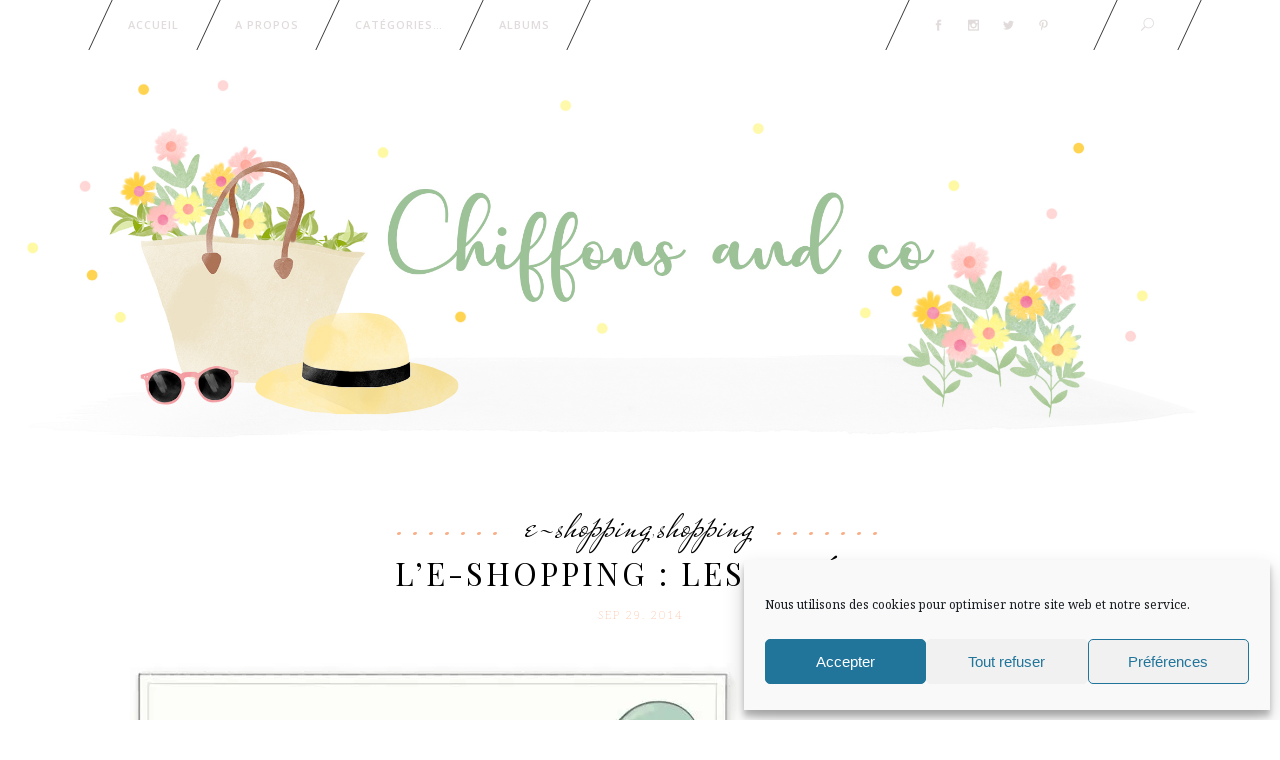

--- FILE ---
content_type: text/html; charset=UTF-8
request_url: https://chiffonsandco.fr/l-e-shopping-les-rates/
body_size: 34797
content:
<!DOCTYPE html>
<html dir="ltr" lang="fr-FR">
<head>
	<!-- Global site tag (gtag.js) - Google Analytics -->



	<meta name="p:domain_verify" content="45cca9f35faefbfcf3671d068770e8e6"/>
        	
            
            
        <meta charset="UTF-8"/>
        
        <link rel="profile" href="https://gmpg.org/xfn/11"/>
        <link rel="pingback" href="https://chiffonsandco.fr/xmlrpc.php"/>

                    <link rel="shortcut icon" type="image/x-icon" href="https://chiffonsandco.fr/wp-content/uploads/2016/05/favicon-1.png">
            <link rel="apple-touch-icon" href="https://chiffonsandco.fr/wp-content/uploads/2016/05/favicon-1.png" />
        
                <meta name="viewport" content="width=device-width,initial-scale=1,user-scalable=no">
        	
	<title>L’e-shopping : les ratés ! | Chiffons and co</title>
	<style>img:is([sizes="auto" i], [sizes^="auto," i]) { contain-intrinsic-size: 3000px 1500px }</style>
	
		<!-- All in One SEO 4.9.0 - aioseo.com -->
	<meta name="description" content="Je shoppe sur le net depuis fort longtemps et j&#039;aime ça (quel bonheur de recevoir des colis à la maison : l&#039;homme apprécie beaucoup moins par contre ^^) ! Il faut bien reconnaître que lorsque tout marche bien (sous-entendu &quot;quand tu n&#039;es pas obligée de renvoyer&quot;), c&#039;est un gain de temps et souvent un gain" />
	<meta name="robots" content="max-image-preview:large" />
	<meta name="author" content="chiffons and co"/>
	<link rel="canonical" href="https://chiffonsandco.fr/l-e-shopping-les-rates/" />
	<meta name="generator" content="All in One SEO (AIOSEO) 4.9.0" />
		<script data-jetpack-boost="ignore" type="application/ld+json" class="aioseo-schema">
			{"@context":"https:\/\/schema.org","@graph":[{"@type":"Article","@id":"https:\/\/chiffonsandco.fr\/l-e-shopping-les-rates\/#article","name":"L\u2019e-shopping : les rat\u00e9s ! | Chiffons and co","headline":"L&rsquo;e-shopping : les rat\u00e9s  !","author":{"@id":"https:\/\/chiffonsandco.fr\/author\/chiffons-and-co\/#author"},"publisher":{"@id":"https:\/\/chiffonsandco.fr\/#organization"},"image":{"@type":"ImageObject","url":"https:\/\/i0.wp.com\/chiffonsandco.fr\/wp-content\/uploads\/2014\/09\/ob_363ab4_chiffons-soldes.jpeg?fit=607%2C480&ssl=1","@id":"https:\/\/chiffonsandco.fr\/l-e-shopping-les-rates\/#articleImage","width":607,"height":480},"datePublished":"2014-09-29T06:00:49+02:00","dateModified":"2019-09-16T11:37:40+02:00","inLanguage":"fr-FR","commentCount":100,"mainEntityOfPage":{"@id":"https:\/\/chiffonsandco.fr\/l-e-shopping-les-rates\/#webpage"},"isPartOf":{"@id":"https:\/\/chiffonsandco.fr\/l-e-shopping-les-rates\/#webpage"},"articleSection":"e-shopping, Shopping, Humeurs"},{"@type":"BreadcrumbList","@id":"https:\/\/chiffonsandco.fr\/l-e-shopping-les-rates\/#breadcrumblist","itemListElement":[{"@type":"ListItem","@id":"https:\/\/chiffonsandco.fr#listItem","position":1,"name":"Home","item":"https:\/\/chiffonsandco.fr","nextItem":{"@type":"ListItem","@id":"https:\/\/chiffonsandco.fr\/category\/shopping\/#listItem","name":"Shopping"}},{"@type":"ListItem","@id":"https:\/\/chiffonsandco.fr\/category\/shopping\/#listItem","position":2,"name":"Shopping","item":"https:\/\/chiffonsandco.fr\/category\/shopping\/","nextItem":{"@type":"ListItem","@id":"https:\/\/chiffonsandco.fr\/l-e-shopping-les-rates\/#listItem","name":"L&rsquo;e-shopping : les rat\u00e9s  !"},"previousItem":{"@type":"ListItem","@id":"https:\/\/chiffonsandco.fr#listItem","name":"Home"}},{"@type":"ListItem","@id":"https:\/\/chiffonsandco.fr\/l-e-shopping-les-rates\/#listItem","position":3,"name":"L&rsquo;e-shopping : les rat\u00e9s  !","previousItem":{"@type":"ListItem","@id":"https:\/\/chiffonsandco.fr\/category\/shopping\/#listItem","name":"Shopping"}}]},{"@type":"Organization","@id":"https:\/\/chiffonsandco.fr\/#organization","name":"Chiffons and co","url":"https:\/\/chiffonsandco.fr\/"},{"@type":"Person","@id":"https:\/\/chiffonsandco.fr\/author\/chiffons-and-co\/#author","url":"https:\/\/chiffonsandco.fr\/author\/chiffons-and-co\/","name":"chiffons and co"},{"@type":"WebPage","@id":"https:\/\/chiffonsandco.fr\/l-e-shopping-les-rates\/#webpage","url":"https:\/\/chiffonsandco.fr\/l-e-shopping-les-rates\/","name":"L\u2019e-shopping : les rat\u00e9s ! | Chiffons and co","description":"Je shoppe sur le net depuis fort longtemps et j'aime \u00e7a (quel bonheur de recevoir des colis \u00e0 la maison : l'homme appr\u00e9cie beaucoup moins par contre ^^) ! Il faut bien reconna\u00eetre que lorsque tout marche bien (sous-entendu \"quand tu n'es pas oblig\u00e9e de renvoyer\"), c'est un gain de temps et souvent un gain","inLanguage":"fr-FR","isPartOf":{"@id":"https:\/\/chiffonsandco.fr\/#website"},"breadcrumb":{"@id":"https:\/\/chiffonsandco.fr\/l-e-shopping-les-rates\/#breadcrumblist"},"author":{"@id":"https:\/\/chiffonsandco.fr\/author\/chiffons-and-co\/#author"},"creator":{"@id":"https:\/\/chiffonsandco.fr\/author\/chiffons-and-co\/#author"},"datePublished":"2014-09-29T06:00:49+02:00","dateModified":"2019-09-16T11:37:40+02:00"},{"@type":"WebSite","@id":"https:\/\/chiffonsandco.fr\/#website","url":"https:\/\/chiffonsandco.fr\/","name":"Chiffons and co","inLanguage":"fr-FR","publisher":{"@id":"https:\/\/chiffonsandco.fr\/#organization"}}]}
		</script>
		<!-- All in One SEO -->

<!-- Jetpack Site Verification Tags -->
<meta name="google-site-verification" content="7R4n52EEtEY-q3OOGPkwV5h3o7MBx8XssAgXu1LcOy4" />
<link rel='dns-prefetch' href='//platform-api.sharethis.com' />
<link rel='dns-prefetch' href='//maps.googleapis.com' />
<link rel='dns-prefetch' href='//secure.gravatar.com' />
<link rel='dns-prefetch' href='//stats.wp.com' />
<link rel='dns-prefetch' href='//fonts.googleapis.com' />
<link rel='dns-prefetch' href='//v0.wordpress.com' />
<link rel='dns-prefetch' href='//widgets.wp.com' />
<link rel='dns-prefetch' href='//s0.wp.com' />
<link rel='dns-prefetch' href='//0.gravatar.com' />
<link rel='dns-prefetch' href='//1.gravatar.com' />
<link rel='dns-prefetch' href='//2.gravatar.com' />
<link rel='preconnect' href='//i0.wp.com' />
<link rel='preconnect' href='//c0.wp.com' />
<link rel="alternate" type="application/rss+xml" title="Chiffons and co &raquo; Flux" href="https://chiffonsandco.fr/feed/" />
<link rel="alternate" type="application/rss+xml" title="Chiffons and co &raquo; Flux des commentaires" href="https://chiffonsandco.fr/comments/feed/" />
<link rel="alternate" type="application/rss+xml" title="Chiffons and co &raquo; L&rsquo;e-shopping : les ratés  ! Flux des commentaires" href="https://chiffonsandco.fr/l-e-shopping-les-rates/feed/" />

<link rel='stylesheet' id='sbi_styles-css' href='https://chiffonsandco.fr/wp-content/plugins/instagram-feed/css/sbi-styles.min.css?ver=6.9.1' type='text/css' media='all' />
<style id='wp-emoji-styles-inline-css' type='text/css'>

	img.wp-smiley, img.emoji {
		display: inline !important;
		border: none !important;
		box-shadow: none !important;
		height: 1em !important;
		width: 1em !important;
		margin: 0 0.07em !important;
		vertical-align: -0.1em !important;
		background: none !important;
		padding: 0 !important;
	}
</style>
<link rel='stylesheet' id='wp-block-library-css' href='https://c0.wp.com/c/6.8.3/wp-includes/css/dist/block-library/style.min.css' type='text/css' media='all' />
<style id='classic-theme-styles-inline-css' type='text/css'>
/*! This file is auto-generated */
.wp-block-button__link{color:#fff;background-color:#32373c;border-radius:9999px;box-shadow:none;text-decoration:none;padding:calc(.667em + 2px) calc(1.333em + 2px);font-size:1.125em}.wp-block-file__button{background:#32373c;color:#fff;text-decoration:none}
</style>
<link rel='stylesheet' id='aioseo/css/src/vue/standalone/blocks/table-of-contents/global.scss-css' href='https://chiffonsandco.fr/wp-content/plugins/all-in-one-seo-pack/dist/Lite/assets/css/table-of-contents/global.e90f6d47.css?ver=4.9.0' type='text/css' media='all' />
<link rel='stylesheet' id='mediaelement-css' href='https://c0.wp.com/c/6.8.3/wp-includes/js/mediaelement/mediaelementplayer-legacy.min.css' type='text/css' media='all' />
<link rel='stylesheet' id='wp-mediaelement-css' href='https://c0.wp.com/c/6.8.3/wp-includes/js/mediaelement/wp-mediaelement.min.css' type='text/css' media='all' />
<style id='jetpack-sharing-buttons-style-inline-css' type='text/css'>
.jetpack-sharing-buttons__services-list{display:flex;flex-direction:row;flex-wrap:wrap;gap:0;list-style-type:none;margin:5px;padding:0}.jetpack-sharing-buttons__services-list.has-small-icon-size{font-size:12px}.jetpack-sharing-buttons__services-list.has-normal-icon-size{font-size:16px}.jetpack-sharing-buttons__services-list.has-large-icon-size{font-size:24px}.jetpack-sharing-buttons__services-list.has-huge-icon-size{font-size:36px}@media print{.jetpack-sharing-buttons__services-list{display:none!important}}.editor-styles-wrapper .wp-block-jetpack-sharing-buttons{gap:0;padding-inline-start:0}ul.jetpack-sharing-buttons__services-list.has-background{padding:1.25em 2.375em}
</style>
<style id='global-styles-inline-css' type='text/css'>
:root{--wp--preset--aspect-ratio--square: 1;--wp--preset--aspect-ratio--4-3: 4/3;--wp--preset--aspect-ratio--3-4: 3/4;--wp--preset--aspect-ratio--3-2: 3/2;--wp--preset--aspect-ratio--2-3: 2/3;--wp--preset--aspect-ratio--16-9: 16/9;--wp--preset--aspect-ratio--9-16: 9/16;--wp--preset--color--black: #000000;--wp--preset--color--cyan-bluish-gray: #abb8c3;--wp--preset--color--white: #ffffff;--wp--preset--color--pale-pink: #f78da7;--wp--preset--color--vivid-red: #cf2e2e;--wp--preset--color--luminous-vivid-orange: #ff6900;--wp--preset--color--luminous-vivid-amber: #fcb900;--wp--preset--color--light-green-cyan: #7bdcb5;--wp--preset--color--vivid-green-cyan: #00d084;--wp--preset--color--pale-cyan-blue: #8ed1fc;--wp--preset--color--vivid-cyan-blue: #0693e3;--wp--preset--color--vivid-purple: #9b51e0;--wp--preset--gradient--vivid-cyan-blue-to-vivid-purple: linear-gradient(135deg,rgba(6,147,227,1) 0%,rgb(155,81,224) 100%);--wp--preset--gradient--light-green-cyan-to-vivid-green-cyan: linear-gradient(135deg,rgb(122,220,180) 0%,rgb(0,208,130) 100%);--wp--preset--gradient--luminous-vivid-amber-to-luminous-vivid-orange: linear-gradient(135deg,rgba(252,185,0,1) 0%,rgba(255,105,0,1) 100%);--wp--preset--gradient--luminous-vivid-orange-to-vivid-red: linear-gradient(135deg,rgba(255,105,0,1) 0%,rgb(207,46,46) 100%);--wp--preset--gradient--very-light-gray-to-cyan-bluish-gray: linear-gradient(135deg,rgb(238,238,238) 0%,rgb(169,184,195) 100%);--wp--preset--gradient--cool-to-warm-spectrum: linear-gradient(135deg,rgb(74,234,220) 0%,rgb(151,120,209) 20%,rgb(207,42,186) 40%,rgb(238,44,130) 60%,rgb(251,105,98) 80%,rgb(254,248,76) 100%);--wp--preset--gradient--blush-light-purple: linear-gradient(135deg,rgb(255,206,236) 0%,rgb(152,150,240) 100%);--wp--preset--gradient--blush-bordeaux: linear-gradient(135deg,rgb(254,205,165) 0%,rgb(254,45,45) 50%,rgb(107,0,62) 100%);--wp--preset--gradient--luminous-dusk: linear-gradient(135deg,rgb(255,203,112) 0%,rgb(199,81,192) 50%,rgb(65,88,208) 100%);--wp--preset--gradient--pale-ocean: linear-gradient(135deg,rgb(255,245,203) 0%,rgb(182,227,212) 50%,rgb(51,167,181) 100%);--wp--preset--gradient--electric-grass: linear-gradient(135deg,rgb(202,248,128) 0%,rgb(113,206,126) 100%);--wp--preset--gradient--midnight: linear-gradient(135deg,rgb(2,3,129) 0%,rgb(40,116,252) 100%);--wp--preset--font-size--small: 13px;--wp--preset--font-size--medium: 20px;--wp--preset--font-size--large: 36px;--wp--preset--font-size--x-large: 42px;--wp--preset--spacing--20: 0.44rem;--wp--preset--spacing--30: 0.67rem;--wp--preset--spacing--40: 1rem;--wp--preset--spacing--50: 1.5rem;--wp--preset--spacing--60: 2.25rem;--wp--preset--spacing--70: 3.38rem;--wp--preset--spacing--80: 5.06rem;--wp--preset--shadow--natural: 6px 6px 9px rgba(0, 0, 0, 0.2);--wp--preset--shadow--deep: 12px 12px 50px rgba(0, 0, 0, 0.4);--wp--preset--shadow--sharp: 6px 6px 0px rgba(0, 0, 0, 0.2);--wp--preset--shadow--outlined: 6px 6px 0px -3px rgba(255, 255, 255, 1), 6px 6px rgba(0, 0, 0, 1);--wp--preset--shadow--crisp: 6px 6px 0px rgba(0, 0, 0, 1);}:where(.is-layout-flex){gap: 0.5em;}:where(.is-layout-grid){gap: 0.5em;}body .is-layout-flex{display: flex;}.is-layout-flex{flex-wrap: wrap;align-items: center;}.is-layout-flex > :is(*, div){margin: 0;}body .is-layout-grid{display: grid;}.is-layout-grid > :is(*, div){margin: 0;}:where(.wp-block-columns.is-layout-flex){gap: 2em;}:where(.wp-block-columns.is-layout-grid){gap: 2em;}:where(.wp-block-post-template.is-layout-flex){gap: 1.25em;}:where(.wp-block-post-template.is-layout-grid){gap: 1.25em;}.has-black-color{color: var(--wp--preset--color--black) !important;}.has-cyan-bluish-gray-color{color: var(--wp--preset--color--cyan-bluish-gray) !important;}.has-white-color{color: var(--wp--preset--color--white) !important;}.has-pale-pink-color{color: var(--wp--preset--color--pale-pink) !important;}.has-vivid-red-color{color: var(--wp--preset--color--vivid-red) !important;}.has-luminous-vivid-orange-color{color: var(--wp--preset--color--luminous-vivid-orange) !important;}.has-luminous-vivid-amber-color{color: var(--wp--preset--color--luminous-vivid-amber) !important;}.has-light-green-cyan-color{color: var(--wp--preset--color--light-green-cyan) !important;}.has-vivid-green-cyan-color{color: var(--wp--preset--color--vivid-green-cyan) !important;}.has-pale-cyan-blue-color{color: var(--wp--preset--color--pale-cyan-blue) !important;}.has-vivid-cyan-blue-color{color: var(--wp--preset--color--vivid-cyan-blue) !important;}.has-vivid-purple-color{color: var(--wp--preset--color--vivid-purple) !important;}.has-black-background-color{background-color: var(--wp--preset--color--black) !important;}.has-cyan-bluish-gray-background-color{background-color: var(--wp--preset--color--cyan-bluish-gray) !important;}.has-white-background-color{background-color: var(--wp--preset--color--white) !important;}.has-pale-pink-background-color{background-color: var(--wp--preset--color--pale-pink) !important;}.has-vivid-red-background-color{background-color: var(--wp--preset--color--vivid-red) !important;}.has-luminous-vivid-orange-background-color{background-color: var(--wp--preset--color--luminous-vivid-orange) !important;}.has-luminous-vivid-amber-background-color{background-color: var(--wp--preset--color--luminous-vivid-amber) !important;}.has-light-green-cyan-background-color{background-color: var(--wp--preset--color--light-green-cyan) !important;}.has-vivid-green-cyan-background-color{background-color: var(--wp--preset--color--vivid-green-cyan) !important;}.has-pale-cyan-blue-background-color{background-color: var(--wp--preset--color--pale-cyan-blue) !important;}.has-vivid-cyan-blue-background-color{background-color: var(--wp--preset--color--vivid-cyan-blue) !important;}.has-vivid-purple-background-color{background-color: var(--wp--preset--color--vivid-purple) !important;}.has-black-border-color{border-color: var(--wp--preset--color--black) !important;}.has-cyan-bluish-gray-border-color{border-color: var(--wp--preset--color--cyan-bluish-gray) !important;}.has-white-border-color{border-color: var(--wp--preset--color--white) !important;}.has-pale-pink-border-color{border-color: var(--wp--preset--color--pale-pink) !important;}.has-vivid-red-border-color{border-color: var(--wp--preset--color--vivid-red) !important;}.has-luminous-vivid-orange-border-color{border-color: var(--wp--preset--color--luminous-vivid-orange) !important;}.has-luminous-vivid-amber-border-color{border-color: var(--wp--preset--color--luminous-vivid-amber) !important;}.has-light-green-cyan-border-color{border-color: var(--wp--preset--color--light-green-cyan) !important;}.has-vivid-green-cyan-border-color{border-color: var(--wp--preset--color--vivid-green-cyan) !important;}.has-pale-cyan-blue-border-color{border-color: var(--wp--preset--color--pale-cyan-blue) !important;}.has-vivid-cyan-blue-border-color{border-color: var(--wp--preset--color--vivid-cyan-blue) !important;}.has-vivid-purple-border-color{border-color: var(--wp--preset--color--vivid-purple) !important;}.has-vivid-cyan-blue-to-vivid-purple-gradient-background{background: var(--wp--preset--gradient--vivid-cyan-blue-to-vivid-purple) !important;}.has-light-green-cyan-to-vivid-green-cyan-gradient-background{background: var(--wp--preset--gradient--light-green-cyan-to-vivid-green-cyan) !important;}.has-luminous-vivid-amber-to-luminous-vivid-orange-gradient-background{background: var(--wp--preset--gradient--luminous-vivid-amber-to-luminous-vivid-orange) !important;}.has-luminous-vivid-orange-to-vivid-red-gradient-background{background: var(--wp--preset--gradient--luminous-vivid-orange-to-vivid-red) !important;}.has-very-light-gray-to-cyan-bluish-gray-gradient-background{background: var(--wp--preset--gradient--very-light-gray-to-cyan-bluish-gray) !important;}.has-cool-to-warm-spectrum-gradient-background{background: var(--wp--preset--gradient--cool-to-warm-spectrum) !important;}.has-blush-light-purple-gradient-background{background: var(--wp--preset--gradient--blush-light-purple) !important;}.has-blush-bordeaux-gradient-background{background: var(--wp--preset--gradient--blush-bordeaux) !important;}.has-luminous-dusk-gradient-background{background: var(--wp--preset--gradient--luminous-dusk) !important;}.has-pale-ocean-gradient-background{background: var(--wp--preset--gradient--pale-ocean) !important;}.has-electric-grass-gradient-background{background: var(--wp--preset--gradient--electric-grass) !important;}.has-midnight-gradient-background{background: var(--wp--preset--gradient--midnight) !important;}.has-small-font-size{font-size: var(--wp--preset--font-size--small) !important;}.has-medium-font-size{font-size: var(--wp--preset--font-size--medium) !important;}.has-large-font-size{font-size: var(--wp--preset--font-size--large) !important;}.has-x-large-font-size{font-size: var(--wp--preset--font-size--x-large) !important;}
:where(.wp-block-post-template.is-layout-flex){gap: 1.25em;}:where(.wp-block-post-template.is-layout-grid){gap: 1.25em;}
:where(.wp-block-columns.is-layout-flex){gap: 2em;}:where(.wp-block-columns.is-layout-grid){gap: 2em;}
:root :where(.wp-block-pullquote){font-size: 1.5em;line-height: 1.6;}
</style>
<link rel='stylesheet' id='layerslider-css' href='https://chiffonsandco.fr/wp-content/plugins/LayerSlider/static/css/layerslider.css?ver=5.6.6' type='text/css' media='all' />
<link rel='stylesheet' id='ls-google-fonts-css' href='https://fonts.googleapis.com/css?family=Lato:100,300,regular,700,900%7COpen+Sans:300%7CIndie+Flower:regular%7COswald:300,regular,700&#038;subset=latin%2Clatin-ext' type='text/css' media='all' />
<link rel='stylesheet' id='ctf_styles-css' href='https://chiffonsandco.fr/wp-content/plugins/custom-twitter-feeds/css/ctf-styles.min.css?ver=2.3.1' type='text/css' media='all' />
<link rel='stylesheet' id='eic_public-css' href='https://chiffonsandco.fr/wp-content/plugins/easy-image-collage/css/public.css?ver=1.13.6' type='text/css' media='screen' />
<link rel='stylesheet' id='cff-css' href='https://chiffonsandco.fr/wp-content/plugins/custom-facebook-feed/assets/css/cff-style.min.css?ver=4.3.3' type='text/css' media='all' />
<link rel='stylesheet' id='sb-font-awesome-css' href='https://chiffonsandco.fr/wp-content/plugins/custom-facebook-feed/assets/css/font-awesome.min.css?ver=4.7.0' type='text/css' media='all' />
<link rel='stylesheet' id='cmplz-general-css' href='https://chiffonsandco.fr/wp-content/plugins/complianz-gdpr/assets/css/cookieblocker.min.css?ver=1754481479' type='text/css' media='all' />
<link rel='stylesheet' id='eltd_tomasdaisy_default_style-css' href='https://chiffonsandco.fr/wp-content/themes/themeforest-13286072-tomas-daisy-a-stylish-blog-for-him-her/tomasdaisy/style.css?ver=302da707f7f0b90322d28e3eae8e314d' type='text/css' media='all' />
<link rel='stylesheet' id='eltd_tomasdaisy_modules_plugins-css' href='https://chiffonsandco.fr/wp-content/themes/themeforest-13286072-tomas-daisy-a-stylish-blog-for-him-her/tomasdaisy/assets/css/plugins.min.css?ver=302da707f7f0b90322d28e3eae8e314d' type='text/css' media='all' />
<link rel='stylesheet' id='eltdf_font_awesome-css' href='https://chiffonsandco.fr/wp-content/themes/themeforest-13286072-tomas-daisy-a-stylish-blog-for-him-her/tomasdaisy/assets/css/font-awesome/css/font-awesome.min.css?ver=302da707f7f0b90322d28e3eae8e314d' type='text/css' media='all' />
<link rel='stylesheet' id='eltdf_font_elegant-css' href='https://chiffonsandco.fr/wp-content/themes/themeforest-13286072-tomas-daisy-a-stylish-blog-for-him-her/tomasdaisy/assets/css/elegant-icons/style.min.css?ver=302da707f7f0b90322d28e3eae8e314d' type='text/css' media='all' />
<link rel='stylesheet' id='eltdf_ion_icons-css' href='https://chiffonsandco.fr/wp-content/themes/themeforest-13286072-tomas-daisy-a-stylish-blog-for-him-her/tomasdaisy/assets/css/ion-icons/css/ionicons.min.css?ver=302da707f7f0b90322d28e3eae8e314d' type='text/css' media='all' />
<link rel='stylesheet' id='eltdf_linea_icons-css' href='https://chiffonsandco.fr/wp-content/themes/themeforest-13286072-tomas-daisy-a-stylish-blog-for-him-her/tomasdaisy/assets/css/linea-icons/style.css?ver=302da707f7f0b90322d28e3eae8e314d' type='text/css' media='all' />
<link rel='stylesheet' id='eltdf_simple_line_icons-css' href='https://chiffonsandco.fr/wp-content/themes/themeforest-13286072-tomas-daisy-a-stylish-blog-for-him-her/tomasdaisy/assets/css/simple-line-icons/simple-line-icons.css?ver=302da707f7f0b90322d28e3eae8e314d' type='text/css' media='all' />
<link rel='stylesheet' id='eltdf_dripicons-css' href='https://chiffonsandco.fr/wp-content/themes/themeforest-13286072-tomas-daisy-a-stylish-blog-for-him-her/tomasdaisy/assets/css/dripicons/dripicons.css?ver=302da707f7f0b90322d28e3eae8e314d' type='text/css' media='all' />
<link rel='stylesheet' id='eltd_tomasdaisy_daisy-css' href='https://chiffonsandco.fr/wp-content/themes/themeforest-13286072-tomas-daisy-a-stylish-blog-for-him-her/tomasdaisy/assets/css/daisy.min.css?ver=302da707f7f0b90322d28e3eae8e314d' type='text/css' media='all' />
<link rel='stylesheet' id='eltd_tomasdaisy_style_dynamic-css' href='https://chiffonsandco.fr/wp-content/themes/themeforest-13286072-tomas-daisy-a-stylish-blog-for-him-her/tomasdaisy/assets/css/style_dynamic.css?ver=1736693095' type='text/css' media='all' />
<link rel='stylesheet' id='eltd_tomasdaisy_daisy_responsive-css' href='https://chiffonsandco.fr/wp-content/themes/themeforest-13286072-tomas-daisy-a-stylish-blog-for-him-her/tomasdaisy/assets/css/daisy-responsive.min.css?ver=302da707f7f0b90322d28e3eae8e314d' type='text/css' media='all' />
<link rel='stylesheet' id='eltd_tomasdaisy_style_dynamic_responsive-css' href='https://chiffonsandco.fr/wp-content/themes/themeforest-13286072-tomas-daisy-a-stylish-blog-for-him-her/tomasdaisy/assets/css/style_dynamic_responsive.css?ver=1736693095' type='text/css' media='all' />
<link rel='stylesheet' id='js_composer_front-css' href='https://chiffonsandco.fr/wp-content/plugins/js_composer/assets/css/js_composer.min.css?ver=8.4.1' type='text/css' media='all' />
<link rel='stylesheet' id='eltd_tomasdaisy_google_fonts-css' href='https://fonts.googleapis.com/css?family=Open+Sans%3A100%2C100italic%2C200%2C200italic%2C300%2C300italic%2C400%2C400italic%2C500%2C500italic%2C600%2C600italic%2C700%2C700italic%2C800%2C800italic%2C900%2C900italic%7CNoto+Serif%3A100%2C100italic%2C200%2C200italic%2C300%2C300italic%2C400%2C400italic%2C500%2C500italic%2C600%2C600italic%2C700%2C700italic%2C800%2C800italic%2C900%2C900italic%7CNoto+Sans%3A100%2C100italic%2C200%2C200italic%2C300%2C300italic%2C400%2C400italic%2C500%2C500italic%2C600%2C600italic%2C700%2C700italic%2C800%2C800italic%2C900%2C900italic%7CMr+De+Haviland%3A100%2C100italic%2C200%2C200italic%2C300%2C300italic%2C400%2C400italic%2C500%2C500italic%2C600%2C600italic%2C700%2C700italic%2C800%2C800italic%2C900%2C900italic%7CPlayfair+Display%3A100%2C100italic%2C200%2C200italic%2C300%2C300italic%2C400%2C400italic%2C500%2C500italic%2C600%2C600italic%2C700%2C700italic%2C800%2C800italic%2C900%2C900italic&#038;subset=latin%2Clatin-ext&#038;ver=1.0.0' type='text/css' media='all' />
<link rel='stylesheet' id='jetpack_likes-css' href='https://c0.wp.com/p/jetpack/15.2/modules/likes/style.css' type='text/css' media='all' />
<link rel='stylesheet' id='sharedaddy-css' href='https://c0.wp.com/p/jetpack/15.2/modules/sharedaddy/sharing.css' type='text/css' media='all' />
<link rel='stylesheet' id='social-logos-css' href='https://c0.wp.com/p/jetpack/15.2/_inc/social-logos/social-logos.min.css' type='text/css' media='all' />

<script data-jetpack-boost="ignore" type="text/javascript" src="https://c0.wp.com/c/6.8.3/wp-includes/js/jquery/jquery.min.js" id="jquery-core-js"></script>





<link rel="https://api.w.org/" href="https://chiffonsandco.fr/wp-json/" /><link rel="alternate" title="JSON" type="application/json" href="https://chiffonsandco.fr/wp-json/wp/v2/posts/184" /><link rel="EditURI" type="application/rsd+xml" title="RSD" href="https://chiffonsandco.fr/xmlrpc.php?rsd" />
<link rel="alternate" title="oEmbed (JSON)" type="application/json+oembed" href="https://chiffonsandco.fr/wp-json/oembed/1.0/embed?url=https%3A%2F%2Fchiffonsandco.fr%2Fl-e-shopping-les-rates%2F" />
<link rel="alternate" title="oEmbed (XML)" type="text/xml+oembed" href="https://chiffonsandco.fr/wp-json/oembed/1.0/embed?url=https%3A%2F%2Fchiffonsandco.fr%2Fl-e-shopping-les-rates%2F&#038;format=xml" />
<style type="text/css">.eic-image .eic-image-caption {bottom: 0;left: 0;right: 0;text-align: left;font-size: 12px;color: rgba(255,255,255,1);background-color: rgba(0,0,0,0.7);}</style>	<style>img#wpstats{display:none}</style>
					<style>.cmplz-hidden {
					display: none !important;
				}</style><meta name="generator" content="Powered by WPBakery Page Builder - drag and drop page builder for WordPress."/>
<style type="text/css">.broken_link, a.broken_link {
	text-decoration: line-through;
}</style><!-- ## NXS/OG ## --><!-- ## NXSOGTAGS ## --><!-- ## NXS/OG ## -->
<noscript><style> .wpb_animate_when_almost_visible { opacity: 1; }</style></noscript></head>

<body data-rsssl=1 data-cmplz=1 class="wp-singular post-template-default single single-post postid-184 single-format-standard wp-theme-themeforest-13286072-tomas-daisy-a-stylish-blog-for-him-hertomasdaisy tomas&amp;daisy-ver-1.2.1  eltdf-grid-1300 eltdf-blog-installed eltdf-header-type2 eltdf-sticky-header-on-scroll-up eltdf-default-mobile-header eltdf-sticky-up-mobile-header eltdf-dropdown-default eltdf- eltdf-search-covers-header wpb-js-composer js-comp-ver-8.4.1 vc_responsive">

<div class="eltdf-wrapper">
    <div class="eltdf-wrapper-inner">
        <form action="https://chiffonsandco.fr/" class="eltdf-search-cover" method="get">
		<div class="eltdf-container">
		<div class="eltdf-container-inner clearfix">
						<div class="eltdf-form-holder-outer">
				<div class="eltdf-form-holder">
					<div class="eltdf-form-holder-inner">
						<input type="text" placeholder="Rechercher" name="s" class="eltd_search_field" autocomplete="off" />
						<div class="eltdf-search-close">
							<a href="#">
								<span aria-hidden="true" class="eltdf-icon-font-elegant icon_close " ></span>							</a>
						</div>
					</div>
				</div>
			</div>
					</div>
	</div>
	</form>
<header class="eltdf-page-header">
        <div class="eltdf-menu-area">
                <div class="eltdf-grid">
                    <form action="https://chiffonsandco.fr/" class="eltdf-search-cover" method="get">
		<div class="eltdf-container">
		<div class="eltdf-container-inner clearfix">
						<div class="eltdf-form-holder-outer">
				<div class="eltdf-form-holder">
					<div class="eltdf-form-holder-inner">
						<input type="text" placeholder="Rechercher" name="s" class="eltd_search_field" autocomplete="off" />
						<div class="eltdf-search-close">
							<a href="#">
								<span aria-hidden="true" class="eltdf-icon-font-elegant icon_close " ></span>							</a>
						</div>
					</div>
				</div>
			</div>
					</div>
	</div>
	</form>            <div class="eltdf-vertical-align-containers">
                <div class="eltdf-position-center">
                                            <div class="eltdf-mobile-menu-opener">
                            <a href="javascript:void(0)">
                                <span class="eltdf-mobile-opener-icon-holder">
                                    <i class="eltdf-icon-font-awesome fa fa-bars " ></i>                                </span>
                            </a>
                        </div>
                                        <div class="eltdf-position-center-inner">
                        
<nav class="eltdf-main-menu eltdf-drop-down eltdf-default-nav">
    <ul id="menu-menu-principal" class="clearfix"><li id="nav-menu-item-13396" class="menu-item menu-item-type-custom menu-item-object-custom menu-item-home  narrow"><a href="https://chiffonsandco.fr" class=""><span class="item_outer"><span class="item_inner"><span class="menu_icon_wrapper"><i class="menu_icon null fa"></i></span><span class="item_text">Accueil</span></span><span class="plus"></span></span></a></li>
<li id="nav-menu-item-14037" class="menu-item menu-item-type-post_type menu-item-object-page menu-item-has-children  has_sub narrow"><a href="https://chiffonsandco.fr/about/" class=" no_link" style="cursor: default;" onclick="JavaScript: return false;"><span class="item_outer"><span class="item_inner"><span class="menu_icon_wrapper"><i class="menu_icon null fa"></i></span><span class="item_text">A propos</span></span><span class="plus"></span></span></a>
<div class="second"><div class="inner"><ul>
	<li id="nav-menu-item-13400" class="menu-item menu-item-type-post_type menu-item-object-page "><a href="https://chiffonsandco.fr/qui-suis-je-ou-vais-je-dans-quel-etat-j-erre/" class=""><span class="item_outer"><span class="item_inner"><span class="menu_icon_wrapper"><i class="menu_icon null fa"></i></span><span class="item_text">Qui suis-je ? Où vais-je? Dans quel état, j&rsquo;erre ?</span></span><span class="plus"></span></span></a></li>
	<li id="nav-menu-item-13397" class="menu-item menu-item-type-post_type menu-item-object-page "><a href="https://chiffonsandco.fr/ici-on-parle-de-chiffons-and-co/" class=""><span class="item_outer"><span class="item_inner"><span class="menu_icon_wrapper"><i class="menu_icon null fa"></i></span><span class="item_text">Ici, on parle de Chiffons and co…</span></span><span class="plus"></span></span></a></li>
	<li id="nav-menu-item-13403" class="menu-item menu-item-type-post_type menu-item-object-page "><a href="https://chiffonsandco.fr/mes-lectures-sur-le-web/" class=""><span class="item_outer"><span class="item_inner"><span class="menu_icon_wrapper"><i class="menu_icon null fa"></i></span><span class="item_text">Mes lectures sur le web….</span></span><span class="plus"></span></span></a></li>
</ul></div></div>
</li>
<li id="nav-menu-item-13402" class="menu-item menu-item-type-post_type menu-item-object-page menu-item-has-children  has_sub narrow"><a href="https://chiffonsandco.fr/categories/" class=" no_link" style="cursor: default;" onclick="JavaScript: return false;"><span class="item_outer"><span class="item_inner"><span class="menu_icon_wrapper"><i class="menu_icon null fa"></i></span><span class="item_text">Catégories…</span></span><span class="plus"></span></span></a>
<div class="second"><div class="inner"><ul>
	<li id="nav-menu-item-13405" class="menu-item menu-item-type-taxonomy menu-item-object-category "><a href="https://chiffonsandco.fr/category/photos/" class=""><span class="item_outer"><span class="item_inner"><span class="menu_icon_wrapper"><i class="menu_icon null fa"></i></span><span class="item_text">Photos</span></span><span class="plus"></span></span></a></li>
	<li id="nav-menu-item-13406" class="menu-item menu-item-type-taxonomy menu-item-object-category "><a href="https://chiffonsandco.fr/category/humeurs/" class=""><span class="item_outer"><span class="item_inner"><span class="menu_icon_wrapper"><i class="menu_icon null fa"></i></span><span class="item_text">Humeurs</span></span><span class="plus"></span></span></a></li>
	<li id="nav-menu-item-13407" class="menu-item menu-item-type-taxonomy menu-item-object-category "><a href="https://chiffonsandco.fr/category/looks-et-oui-moi-aussi/" class=""><span class="item_outer"><span class="item_inner"><span class="menu_icon_wrapper"><i class="menu_icon null fa"></i></span><span class="item_text">Looks &#8211; et oui &#8211; moi &#8211; aussi!</span></span><span class="plus"></span></span></a></li>
	<li id="nav-menu-item-13408" class="menu-item menu-item-type-taxonomy menu-item-object-category "><a href="https://chiffonsandco.fr/category/mode/" class=""><span class="item_outer"><span class="item_inner"><span class="menu_icon_wrapper"><i class="menu_icon null fa"></i></span><span class="item_text">Mode</span></span><span class="plus"></span></span></a></li>
	<li id="nav-menu-item-13409" class="menu-item menu-item-type-taxonomy menu-item-object-category current-post-ancestor current-menu-parent current-post-parent "><a href="https://chiffonsandco.fr/category/shopping/" class=""><span class="item_outer"><span class="item_inner"><span class="menu_icon_wrapper"><i class="menu_icon null fa"></i></span><span class="item_text">Shopping</span></span><span class="plus"></span></span></a></li>
	<li id="nav-menu-item-13410" class="menu-item menu-item-type-taxonomy menu-item-object-category "><a href="https://chiffonsandco.fr/category/lifestyle/" class=""><span class="item_outer"><span class="item_inner"><span class="menu_icon_wrapper"><i class="menu_icon null fa"></i></span><span class="item_text">Lifestyle</span></span><span class="plus"></span></span></a></li>
	<li id="nav-menu-item-13411" class="menu-item menu-item-type-taxonomy menu-item-object-category "><a href="https://chiffonsandco.fr/category/gourmande/" class=""><span class="item_outer"><span class="item_inner"><span class="menu_icon_wrapper"><i class="menu_icon null fa"></i></span><span class="item_text">Gourmande !</span></span><span class="plus"></span></span></a></li>
	<li id="nav-menu-item-13412" class="menu-item menu-item-type-taxonomy menu-item-object-category "><a href="https://chiffonsandco.fr/category/et-si-on-sortait/" class=""><span class="item_outer"><span class="item_inner"><span class="menu_icon_wrapper"><i class="menu_icon null fa"></i></span><span class="item_text">Et si on sortait&#8230;</span></span><span class="plus"></span></span></a></li>
	<li id="nav-menu-item-13413" class="menu-item menu-item-type-taxonomy menu-item-object-category "><a href="https://chiffonsandco.fr/category/parce-qu-il-n-y-a-pas-que-la-mode-dans-la-vie/" class=""><span class="item_outer"><span class="item_inner"><span class="menu_icon_wrapper"><i class="menu_icon null fa"></i></span><span class="item_text">Parce qu&rsquo;il n&rsquo;y a pas que la mode dans la vie!</span></span><span class="plus"></span></span></a></li>
	<li id="nav-menu-item-13414" class="menu-item menu-item-type-taxonomy menu-item-object-category "><a href="https://chiffonsandco.fr/category/sea-of-shoes/" class=""><span class="item_outer"><span class="item_inner"><span class="menu_icon_wrapper"><i class="menu_icon null fa"></i></span><span class="item_text">Sea of shoes</span></span><span class="plus"></span></span></a></li>
</ul></div></div>
</li>
<li id="nav-menu-item-14038" class="menu-item menu-item-type-taxonomy menu-item-object-category  narrow"><a href="https://chiffonsandco.fr/category/album/" class=""><span class="item_outer"><span class="item_inner"><span class="menu_icon_wrapper"><i class="menu_icon null fa"></i></span><span class="item_text">Albums</span></span><span class="plus"></span></span></a></li>
</ul></nav>

                        
<nav class="eltdf-mobile-nav">
    <div class="eltdf-grid">
        <ul id="menu-menu-principal-1" class=""><li id="mobile-menu-item-13396" class="menu-item menu-item-type-custom menu-item-object-custom menu-item-home "><a href="https://chiffonsandco.fr" class=""><span>Accueil</span></a></li>
<li id="mobile-menu-item-14037" class="menu-item menu-item-type-post_type menu-item-object-page menu-item-has-children  has_sub"><h4><span>A propos</span></h4><span class="mobile_arrow"><i class="eltdf-sub-arrow fa fa-angle-right"></i><i class="fa fa-angle-down"></i></span>
<ul class="sub_menu">
	<li id="mobile-menu-item-13400" class="menu-item menu-item-type-post_type menu-item-object-page "><a href="https://chiffonsandco.fr/qui-suis-je-ou-vais-je-dans-quel-etat-j-erre/" class=""><span>Qui suis-je ? Où vais-je? Dans quel état, j&rsquo;erre ?</span></a></li>
	<li id="mobile-menu-item-13397" class="menu-item menu-item-type-post_type menu-item-object-page "><a href="https://chiffonsandco.fr/ici-on-parle-de-chiffons-and-co/" class=""><span>Ici, on parle de Chiffons and co…</span></a></li>
	<li id="mobile-menu-item-13403" class="menu-item menu-item-type-post_type menu-item-object-page "><a href="https://chiffonsandco.fr/mes-lectures-sur-le-web/" class=""><span>Mes lectures sur le web….</span></a></li>
</ul>
</li>
<li id="mobile-menu-item-13402" class="menu-item menu-item-type-post_type menu-item-object-page menu-item-has-children  has_sub"><h4><span>Catégories…</span></h4><span class="mobile_arrow"><i class="eltdf-sub-arrow fa fa-angle-right"></i><i class="fa fa-angle-down"></i></span>
<ul class="sub_menu">
	<li id="mobile-menu-item-13405" class="menu-item menu-item-type-taxonomy menu-item-object-category "><a href="https://chiffonsandco.fr/category/photos/" class=""><span>Photos</span></a></li>
	<li id="mobile-menu-item-13406" class="menu-item menu-item-type-taxonomy menu-item-object-category "><a href="https://chiffonsandco.fr/category/humeurs/" class=""><span>Humeurs</span></a></li>
	<li id="mobile-menu-item-13407" class="menu-item menu-item-type-taxonomy menu-item-object-category "><a href="https://chiffonsandco.fr/category/looks-et-oui-moi-aussi/" class=""><span>Looks &#8211; et oui &#8211; moi &#8211; aussi!</span></a></li>
	<li id="mobile-menu-item-13408" class="menu-item menu-item-type-taxonomy menu-item-object-category "><a href="https://chiffonsandco.fr/category/mode/" class=""><span>Mode</span></a></li>
	<li id="mobile-menu-item-13409" class="menu-item menu-item-type-taxonomy menu-item-object-category current-post-ancestor current-menu-parent current-post-parent "><a href="https://chiffonsandco.fr/category/shopping/" class=""><span>Shopping</span></a></li>
	<li id="mobile-menu-item-13410" class="menu-item menu-item-type-taxonomy menu-item-object-category "><a href="https://chiffonsandco.fr/category/lifestyle/" class=""><span>Lifestyle</span></a></li>
	<li id="mobile-menu-item-13411" class="menu-item menu-item-type-taxonomy menu-item-object-category "><a href="https://chiffonsandco.fr/category/gourmande/" class=""><span>Gourmande !</span></a></li>
	<li id="mobile-menu-item-13412" class="menu-item menu-item-type-taxonomy menu-item-object-category "><a href="https://chiffonsandco.fr/category/et-si-on-sortait/" class=""><span>Et si on sortait&#8230;</span></a></li>
	<li id="mobile-menu-item-13413" class="menu-item menu-item-type-taxonomy menu-item-object-category "><a href="https://chiffonsandco.fr/category/parce-qu-il-n-y-a-pas-que-la-mode-dans-la-vie/" class=""><span>Parce qu&rsquo;il n&rsquo;y a pas que la mode dans la vie!</span></a></li>
	<li id="mobile-menu-item-13414" class="menu-item menu-item-type-taxonomy menu-item-object-category "><a href="https://chiffonsandco.fr/category/sea-of-shoes/" class=""><span>Sea of shoes</span></a></li>
</ul>
</li>
<li id="mobile-menu-item-14038" class="menu-item menu-item-type-taxonomy menu-item-object-category "><a href="https://chiffonsandco.fr/category/album/" class=""><span>Albums</span></a></li>
</ul>    </div>
</nav>

                    </div>
                </div>
                <div class="eltdf-position-right">
                    <div class="eltdf-position-right-inner">
                                                    <div id="text-17" class="widget widget_text eltdf-right-from-main-menu-widget">			<div class="textwidget">
    <span class="eltdf-icon-shortcode normal" style="margin:  0 21px 0 0" data-hover-color="#f8af86" data-color="#e1dcdb">
                    <a href="https://www.facebook.com/Chiffons-and-Co-218210014865946/" target="_blank">
        
        <span aria-hidden="true" class="eltdf-icon-font-elegant social_facebook eltdf-icon-element" style="color: #e1dcdb;font-size:11px" ></span>
                    </a>
            </span>



    <span class="eltdf-icon-shortcode normal" style="margin:  0 21px 0 0" data-hover-color="#f8af86" data-color="#e1dcdb">
                    <a href="https://www.instagram.com/chroniques_bucoliques/" target="_blank">
        
        <span aria-hidden="true" class="eltdf-icon-font-elegant social_instagram eltdf-icon-element" style="color: #e1dcdb;font-size:11px" ></span>
                    </a>
            </span>


    <span class="eltdf-icon-shortcode normal" style="margin:  0 21px 0 0" data-hover-color="#f8af86" data-color="#e1dcdb">
                    <a href="https://twitter.com/Chiffons_and_co" target="_blank">
        
        <span aria-hidden="true" class="eltdf-icon-font-elegant social_twitter eltdf-icon-element" style="color: #e1dcdb;font-size:11px" ></span>
                    </a>
            </span>



    <span class="eltdf-icon-shortcode normal" style="margin:  0 21px 0 0" data-hover-color="#f8af86" data-color="#e1dcdb">
                    <a href="https://fr.pinterest.com/chiffonsandco/" target="_blank">
        
        <span aria-hidden="true" class="eltdf-icon-font-elegant social_pinterest eltdf-icon-element" style="color: #e1dcdb;font-size:11px" ></span>
                    </a>
            </span>

</div>
		</div>
        <div class="widget eltdf-search-opener-holder">
            <a                 data-icon-close-same-position="yes"                                class="eltdf-search-opener" href="javascript:void(0)">
                <span aria-hidden="true" class="eltdf-icon-font-elegant icon_search " ></span>                            </a>
        </div>
                                                </div>
                </div>
            </div>
                </div>
            </div>
        <div class="eltdf-logo-area" style=";;">
                        <div class="eltdf-grid">
                    <div class="eltdf-vertical-align-containers">
                <div class="eltdf-position-center">
                    <div class="eltdf-position-center-inner">
                                            </div>
                </div>
            </div>
                </div>
            </div>
    
<div class="eltdf-sticky-header">
        <div class="eltdf-sticky-holder">
            <div class="eltdf-grid">
                        <div class=" eltdf-vertical-align-containers">
                <div class="eltdf-position-left">
                                            <div class="eltdf-mobile-menu-opener">
                            <a href="javascript:void(0)">
                                <span class="eltdf-mobile-opener-icon-holder">
                                    <i class="eltdf-icon-font-awesome fa fa-bars " ></i>                                </span>
                            </a>
                        </div>
                                        <div class="eltdf-position-left-inner">
                        
	<nav class="eltdf-main-menu eltdf-drop-down eltdf-sticky-nav">
		<ul id="menu-menu-principal-2" class="clearfix"><li id="sticky-nav-menu-item-13396" class="menu-item menu-item-type-custom menu-item-object-custom menu-item-home  narrow"><a href="https://chiffonsandco.fr" class=""><span class="item_outer"><span class="item_inner"><span class="menu_icon_wrapper"><i class="menu_icon null fa"></i></span><span class="item_text">Accueil</span></span><span class="plus"></span></span></a></li>
<li id="sticky-nav-menu-item-14037" class="menu-item menu-item-type-post_type menu-item-object-page menu-item-has-children  has_sub narrow"><a href="https://chiffonsandco.fr/about/" class=" no_link" style="cursor: default;" onclick="JavaScript: return false;"><span class="item_outer"><span class="item_inner"><span class="menu_icon_wrapper"><i class="menu_icon null fa"></i></span><span class="item_text">A propos</span></span><span class="plus"></span></span></a>
<div class="second"><div class="inner"><ul>
	<li id="sticky-nav-menu-item-13400" class="menu-item menu-item-type-post_type menu-item-object-page "><a href="https://chiffonsandco.fr/qui-suis-je-ou-vais-je-dans-quel-etat-j-erre/" class=""><span class="item_outer"><span class="item_inner"><span class="menu_icon_wrapper"><i class="menu_icon null fa"></i></span><span class="item_text">Qui suis-je ? Où vais-je? Dans quel état, j&rsquo;erre ?</span></span><span class="plus"></span></span></a></li>
	<li id="sticky-nav-menu-item-13397" class="menu-item menu-item-type-post_type menu-item-object-page "><a href="https://chiffonsandco.fr/ici-on-parle-de-chiffons-and-co/" class=""><span class="item_outer"><span class="item_inner"><span class="menu_icon_wrapper"><i class="menu_icon null fa"></i></span><span class="item_text">Ici, on parle de Chiffons and co…</span></span><span class="plus"></span></span></a></li>
	<li id="sticky-nav-menu-item-13403" class="menu-item menu-item-type-post_type menu-item-object-page "><a href="https://chiffonsandco.fr/mes-lectures-sur-le-web/" class=""><span class="item_outer"><span class="item_inner"><span class="menu_icon_wrapper"><i class="menu_icon null fa"></i></span><span class="item_text">Mes lectures sur le web….</span></span><span class="plus"></span></span></a></li>
</ul></div></div>
</li>
<li id="sticky-nav-menu-item-13402" class="menu-item menu-item-type-post_type menu-item-object-page menu-item-has-children  has_sub narrow"><a href="https://chiffonsandco.fr/categories/" class=" no_link" style="cursor: default;" onclick="JavaScript: return false;"><span class="item_outer"><span class="item_inner"><span class="menu_icon_wrapper"><i class="menu_icon null fa"></i></span><span class="item_text">Catégories…</span></span><span class="plus"></span></span></a>
<div class="second"><div class="inner"><ul>
	<li id="sticky-nav-menu-item-13405" class="menu-item menu-item-type-taxonomy menu-item-object-category "><a href="https://chiffonsandco.fr/category/photos/" class=""><span class="item_outer"><span class="item_inner"><span class="menu_icon_wrapper"><i class="menu_icon null fa"></i></span><span class="item_text">Photos</span></span><span class="plus"></span></span></a></li>
	<li id="sticky-nav-menu-item-13406" class="menu-item menu-item-type-taxonomy menu-item-object-category "><a href="https://chiffonsandco.fr/category/humeurs/" class=""><span class="item_outer"><span class="item_inner"><span class="menu_icon_wrapper"><i class="menu_icon null fa"></i></span><span class="item_text">Humeurs</span></span><span class="plus"></span></span></a></li>
	<li id="sticky-nav-menu-item-13407" class="menu-item menu-item-type-taxonomy menu-item-object-category "><a href="https://chiffonsandco.fr/category/looks-et-oui-moi-aussi/" class=""><span class="item_outer"><span class="item_inner"><span class="menu_icon_wrapper"><i class="menu_icon null fa"></i></span><span class="item_text">Looks &#8211; et oui &#8211; moi &#8211; aussi!</span></span><span class="plus"></span></span></a></li>
	<li id="sticky-nav-menu-item-13408" class="menu-item menu-item-type-taxonomy menu-item-object-category "><a href="https://chiffonsandco.fr/category/mode/" class=""><span class="item_outer"><span class="item_inner"><span class="menu_icon_wrapper"><i class="menu_icon null fa"></i></span><span class="item_text">Mode</span></span><span class="plus"></span></span></a></li>
	<li id="sticky-nav-menu-item-13409" class="menu-item menu-item-type-taxonomy menu-item-object-category current-post-ancestor current-menu-parent current-post-parent "><a href="https://chiffonsandco.fr/category/shopping/" class=""><span class="item_outer"><span class="item_inner"><span class="menu_icon_wrapper"><i class="menu_icon null fa"></i></span><span class="item_text">Shopping</span></span><span class="plus"></span></span></a></li>
	<li id="sticky-nav-menu-item-13410" class="menu-item menu-item-type-taxonomy menu-item-object-category "><a href="https://chiffonsandco.fr/category/lifestyle/" class=""><span class="item_outer"><span class="item_inner"><span class="menu_icon_wrapper"><i class="menu_icon null fa"></i></span><span class="item_text">Lifestyle</span></span><span class="plus"></span></span></a></li>
	<li id="sticky-nav-menu-item-13411" class="menu-item menu-item-type-taxonomy menu-item-object-category "><a href="https://chiffonsandco.fr/category/gourmande/" class=""><span class="item_outer"><span class="item_inner"><span class="menu_icon_wrapper"><i class="menu_icon null fa"></i></span><span class="item_text">Gourmande !</span></span><span class="plus"></span></span></a></li>
	<li id="sticky-nav-menu-item-13412" class="menu-item menu-item-type-taxonomy menu-item-object-category "><a href="https://chiffonsandco.fr/category/et-si-on-sortait/" class=""><span class="item_outer"><span class="item_inner"><span class="menu_icon_wrapper"><i class="menu_icon null fa"></i></span><span class="item_text">Et si on sortait&#8230;</span></span><span class="plus"></span></span></a></li>
	<li id="sticky-nav-menu-item-13413" class="menu-item menu-item-type-taxonomy menu-item-object-category "><a href="https://chiffonsandco.fr/category/parce-qu-il-n-y-a-pas-que-la-mode-dans-la-vie/" class=""><span class="item_outer"><span class="item_inner"><span class="menu_icon_wrapper"><i class="menu_icon null fa"></i></span><span class="item_text">Parce qu&rsquo;il n&rsquo;y a pas que la mode dans la vie!</span></span><span class="plus"></span></span></a></li>
	<li id="sticky-nav-menu-item-13414" class="menu-item menu-item-type-taxonomy menu-item-object-category "><a href="https://chiffonsandco.fr/category/sea-of-shoes/" class=""><span class="item_outer"><span class="item_inner"><span class="menu_icon_wrapper"><i class="menu_icon null fa"></i></span><span class="item_text">Sea of shoes</span></span><span class="plus"></span></span></a></li>
</ul></div></div>
</li>
<li id="sticky-nav-menu-item-14038" class="menu-item menu-item-type-taxonomy menu-item-object-category  narrow"><a href="https://chiffonsandco.fr/category/album/" class=""><span class="item_outer"><span class="item_inner"><span class="menu_icon_wrapper"><i class="menu_icon null fa"></i></span><span class="item_text">Albums</span></span><span class="plus"></span></span></a></li>
</ul>	</nav>

                        
	<nav class="eltdf-mobile-nav">
		<div class="eltdf-grid">
			<ul id="menu-menu-principal-3" class=""><li id="sticky-mobile-menu-item-13396" class="menu-item menu-item-type-custom menu-item-object-custom menu-item-home "><a href="https://chiffonsandco.fr" class=""><span>Accueil</span></a></li>
<li id="sticky-mobile-menu-item-14037" class="menu-item menu-item-type-post_type menu-item-object-page menu-item-has-children  has_sub"><h4><span>A propos</span></h4><span class="mobile_arrow"><i class="eltdf-sub-arrow fa fa-angle-right"></i><i class="fa fa-angle-down"></i></span>
<ul class="sub_menu">
	<li id="sticky-mobile-menu-item-13400" class="menu-item menu-item-type-post_type menu-item-object-page "><a href="https://chiffonsandco.fr/qui-suis-je-ou-vais-je-dans-quel-etat-j-erre/" class=""><span>Qui suis-je ? Où vais-je? Dans quel état, j&rsquo;erre ?</span></a></li>
	<li id="sticky-mobile-menu-item-13397" class="menu-item menu-item-type-post_type menu-item-object-page "><a href="https://chiffonsandco.fr/ici-on-parle-de-chiffons-and-co/" class=""><span>Ici, on parle de Chiffons and co…</span></a></li>
	<li id="sticky-mobile-menu-item-13403" class="menu-item menu-item-type-post_type menu-item-object-page "><a href="https://chiffonsandco.fr/mes-lectures-sur-le-web/" class=""><span>Mes lectures sur le web….</span></a></li>
</ul>
</li>
<li id="sticky-mobile-menu-item-13402" class="menu-item menu-item-type-post_type menu-item-object-page menu-item-has-children  has_sub"><h4><span>Catégories…</span></h4><span class="mobile_arrow"><i class="eltdf-sub-arrow fa fa-angle-right"></i><i class="fa fa-angle-down"></i></span>
<ul class="sub_menu">
	<li id="sticky-mobile-menu-item-13405" class="menu-item menu-item-type-taxonomy menu-item-object-category "><a href="https://chiffonsandco.fr/category/photos/" class=""><span>Photos</span></a></li>
	<li id="sticky-mobile-menu-item-13406" class="menu-item menu-item-type-taxonomy menu-item-object-category "><a href="https://chiffonsandco.fr/category/humeurs/" class=""><span>Humeurs</span></a></li>
	<li id="sticky-mobile-menu-item-13407" class="menu-item menu-item-type-taxonomy menu-item-object-category "><a href="https://chiffonsandco.fr/category/looks-et-oui-moi-aussi/" class=""><span>Looks &#8211; et oui &#8211; moi &#8211; aussi!</span></a></li>
	<li id="sticky-mobile-menu-item-13408" class="menu-item menu-item-type-taxonomy menu-item-object-category "><a href="https://chiffonsandco.fr/category/mode/" class=""><span>Mode</span></a></li>
	<li id="sticky-mobile-menu-item-13409" class="menu-item menu-item-type-taxonomy menu-item-object-category current-post-ancestor current-menu-parent current-post-parent "><a href="https://chiffonsandco.fr/category/shopping/" class=""><span>Shopping</span></a></li>
	<li id="sticky-mobile-menu-item-13410" class="menu-item menu-item-type-taxonomy menu-item-object-category "><a href="https://chiffonsandco.fr/category/lifestyle/" class=""><span>Lifestyle</span></a></li>
	<li id="sticky-mobile-menu-item-13411" class="menu-item menu-item-type-taxonomy menu-item-object-category "><a href="https://chiffonsandco.fr/category/gourmande/" class=""><span>Gourmande !</span></a></li>
	<li id="sticky-mobile-menu-item-13412" class="menu-item menu-item-type-taxonomy menu-item-object-category "><a href="https://chiffonsandco.fr/category/et-si-on-sortait/" class=""><span>Et si on sortait&#8230;</span></a></li>
	<li id="sticky-mobile-menu-item-13413" class="menu-item menu-item-type-taxonomy menu-item-object-category "><a href="https://chiffonsandco.fr/category/parce-qu-il-n-y-a-pas-que-la-mode-dans-la-vie/" class=""><span>Parce qu&rsquo;il n&rsquo;y a pas que la mode dans la vie!</span></a></li>
	<li id="sticky-mobile-menu-item-13414" class="menu-item menu-item-type-taxonomy menu-item-object-category "><a href="https://chiffonsandco.fr/category/sea-of-shoes/" class=""><span>Sea of shoes</span></a></li>
</ul>
</li>
<li id="sticky-mobile-menu-item-14038" class="menu-item menu-item-type-taxonomy menu-item-object-category "><a href="https://chiffonsandco.fr/category/album/" class=""><span>Albums</span></a></li>
</ul>		</div>
	</nav>

                    </div>
                </div>
                <div class="eltdf-position-right">
                    <div class="eltdf-position-right-inner">
                                            </div>
                </div>
            </div>
                    </div>
            </div>
</div>

</header>


                    <a id='eltdf-back-to-top'  href='#'>
                <span class="eltdf-back-to-top-text">
                    to top                </span>
            </a>
        		
		<div class="eltdf-content" >
            <div class="eltdf-content-inner">	<div class="eltdf-container">
				<div class="eltdf-container-inner">
				<div class="eltdf-blog-holder eltdf-blog-single">
		<article id="post-184" class="post-184 post type-post status-publish format-standard hentry category-e-shopping category-shopping tag-humeurs">
	<div class="eltdf-post-content">
		<div class="eltdf-post-header">
			<div class="eltdf-post-category">
	<div class="eltdf-post-info-category"><a href="https://chiffonsandco.fr/category/e-shopping/" rel="category tag">e-shopping</a>, <a href="https://chiffonsandco.fr/category/shopping/" rel="category tag">Shopping</a></div></div>			<h2 class="eltdf-post-title">
	L&rsquo;e-shopping : les ratés  !</h2>			<div class="eltdf-post-info">
	<div class="eltdf-post-info-date">
	<h6>
		<a href ="https://chiffonsandco.fr/2014/09/29/">
			<span>
				Sep 29. 2014			</span>
		</a>
	</h6>
</div></div>
		</div>
				<div class="eltdf-post-text">
			<div class="eltdf-post-text-inner">
				
<div class="ob-sections">
<div class="ob-section ob-section-text">
<figure class="ob-pull-center ob-media-center ob-img-size-full" > <a href="https://i0.wp.com/chiffonsandco.fr/wp-content/uploads/2014/09/ob_363ab4_chiffons-soldes.jpeg" class="ob-link-img" target="_blank" title="shopping"  rel="noopener noreferrer"> <img data-recalc-dims="1" decoding="async" src="https://i0.wp.com/chiffonsandco.fr/wp-content/uploads/2014/09/ob_363ab4_chiffons-soldes.jpeg?w=1100" class="ob-media ob-img" alt="shopping" /> </a><figcaption class="ob-img-description">shopping</figcaption></figure>
<div class="ob-text">
<p>Je <strong>shoppe sur le net</strong> depuis fort longtemps et j&#039;aime ça (quel bonheur de recevoir des colis à la maison : l&#039;homme apprécie beaucoup moins par contre ^^) ! Il faut bien reconnaître que lorsque tout marche bien (sous-entendu &quot;quand tu n&#039;es pas obligée de renvoyer&quot;), c&#039;est un gain de temps et souvent un gain d&#039;argent de <strong>faire ses courses sur le web</strong>! Je possède une e-carte à numéro unique, pour prévenir les éventuels piratages de coordonnées bancaires et surtout, j&#039;utilise un compte Paypal qui assure une <strong>protection de l&#039;acheteur</strong>.</p>
<p>Je pense qu&#039;il faut au moins ça pour se lancer dans des <strong>achats sur le net</strong> sauf si tu es une warrior ^^.</p>
<p>On n&#039;va pas s&#039;mentir, le <strong>shopping en ligne</strong>, ce n&#039;est pas que du bonheur !</p>
<p><strong>Protection pour les acheteurs </strong>donc, mais en tant que vendeur, c&#039;est une toute autre histoire ! J&#039;ai été victime, un jour, d&#039;un escroc sur Ebay , à qui j&#039;avais vendu un sac de marque. Plusieurs semaines, plus tard, j&#039;ai reçu un mail de Paypal me disant que la carte de l&#039;acheteur avait été utilisée à son insu et que Paypal récupérait l&#039;argent versé. Moi, par contre, j&#039;avais envoyé le sac depuis longtemps, sac qui avait été bien réceptionné, lui. Mais personne ne s&#039;est soucié du fait que j&#039;avais tout perdu ET le sac ET l&#039;argent. Il fallait que j&#039;aille porter plainte contre X à la gendarmerie; autant dire, perdre mon temps ! Je n&#039;ai quasiment plus utilisé Ebay depuis&#8230;.</p>
<p>Tout ça pour dire que <strong>les acheteurs sont bien protégés, </strong>heureusement car il y a <strong>des flops avec l&#039;e-shopping</strong>.</p>
<p>Dernièrement, c&#039;est chez Etsy que j&#039;ai rencontré des problèmes. J&#039;ai pourtant <strong>fait des achats</strong> dans de nombreuses boutiques, sur cette plateforme que j&#039;adore entre parenthèse, parfois provenant de pays lointains, sans avoir de souci. Jusqu&#039;à ce que je tombe sur cette boutique parisienne.</p>
<p>J&#039;étais pourtant ravie que ce soit une boutique française. J&#039;ai pensé, naïvement, que je courrais moins de risque que lorsque je commandais aux Etats-Unis par exemple. J&#039;ai passé ma commande et le temps a passé. Sauf que je ne recevais rien, pas de réponse à mes messages, j&#039;ai donc déclenché un litige chez Etsy et chez Paypal.</p>
<p>Et puis, j&#039;ai fini par recevoir une robe venant des Etats-Unis ???(d&#039;où le délai hein&#8230;) et qui ne correspondait en rien à celle que j&#039;avais commandée. Ce fut le début du parcours du combattant et ce n&#039;est pas peu dire ^^ J&#039;ai renvoyé la robe à Paris après l&#039;avoir prise en photo ( j&#039;ai eu bien fait ^^) et j&#039;ai transformé le litige en réclamation chez Paypal comprenant que l&#039;affaire ne serait pas gagnée d&#039;avance.</p>
<p>Etsy a longtemps tergiversé avant de prendre la décision qui s&#039;imposait, à savoir fermer la boutique, alors qu&#039;il y avait deux ventes litigieuses en cours pour cette vendeuse. Mais ils ont fini par le faire et j&#039;ai été soulagée qu&#039;il n&#039;y ait pas d&#039;autres victimes prises dans les filets de cette folle furieuse. J&#039;ai du beaucoup me justifier à coup de photos et d&#039;explications diverses : la vendeuse a argué que, dans ses descriptifs, il était mentionné qu&#039;il pouvait y avoir de légères différences entre le modèle commandé et le modèle reçu. Doux euphémisme !</p>
<p>J&#039;ai reçu une robe à manches ballons, avec 20 cm de smocks à la taille alors que la mienne avait des manches longues ET pas de smock. Par contre, il y avait de la dentelle sur la mienne qui ne figurait pas sur celle que j&#039;ai reçue. Je ne parle même pas de la qualité hein et pourtant, il y aurait de quoi dire&#8230;</p>
<p>Bref, un véritable foutage de gueule !</p>
<p>La vendeuse a freiné des 4 fers afin que je n&#039;obtienne pas mon remboursement, mais Paypal a tranché et m&#039;a remboursée. J&#039;y ai laissé dans l&#039;affaire le montant des frais de port pour le renvoi.</p>
<p>Quand je pense que cette vendeuse s&#039;est présentée comme ayant suivi de nombreuses années d&#039;études diverses et qu&#039;elle exerce une profession où l&#039;on est sensé ressentir de l&#039;empathie pour ses congénères : moi, j&#039;dis, ça fait peur !</p>
<p>Je plains ses clients&#8230;</p>
<p>Et toi, des <strong>expériences malheureuses d&#039;achats sur le web</strong> ?</p>
</p></div></div>
<div class="ob-section ob-section-html"><span style="display:block;width:147px;height:26px;position:relative;padding:0;border:10px 0px;margin:0;clear:both;"><img data-recalc-dims="1" decoding="async" src="https://i0.wp.com/chiffonsandco.fr/wp-content/uploads/2014/09/action-on-12.gif?w=1100" border="0" style="background:transparent;padding:0;border:0;margin:0;float:none;" /><a href="http://www.hellocoton.fr" target="_blank" style="display:block;width:27px;height:26px;position:absolute;top:0;left:120px;" rel="noopener noreferrer" class="broken_link"><img data-recalc-dims="1" decoding="async" src="https://i0.wp.com/chiffonsandco.fr/wp-content/uploads/2014/09/hellocoton-12.gif?w=1100" border="0" alt="Rendez-vous sur Hellocoton !" style="background:transparent;padding:0;border:0;margin:0;float:none;" /></a></span> </div></div>
<div class="sharedaddy sd-sharing-enabled"><div class="robots-nocontent sd-block sd-social sd-social-icon sd-sharing"><h3 class="sd-title">Partager :</h3><div class="sd-content"><ul><li class="share-facebook"><a rel="nofollow noopener noreferrer"
				data-shared="sharing-facebook-184"
				class="share-facebook sd-button share-icon no-text"
				href="https://chiffonsandco.fr/l-e-shopping-les-rates/?share=facebook"
				target="_blank"
				aria-labelledby="sharing-facebook-184"
				>
				<span id="sharing-facebook-184" hidden>Cliquez pour partager sur Facebook(ouvre dans une nouvelle fenêtre)</span>
				<span>Facebook</span>
			</a></li><li class="share-bluesky"><a rel="nofollow noopener noreferrer"
				data-shared="sharing-bluesky-184"
				class="share-bluesky sd-button share-icon no-text"
				href="https://chiffonsandco.fr/l-e-shopping-les-rates/?share=bluesky"
				target="_blank"
				aria-labelledby="sharing-bluesky-184"
				>
				<span id="sharing-bluesky-184" hidden>Cliquer pour partager sur Bluesky(ouvre dans une nouvelle fenêtre)</span>
				<span>Bluesky</span>
			</a></li><li class="share-threads"><a rel="nofollow noopener noreferrer"
				data-shared="sharing-threads-184"
				class="share-threads sd-button share-icon no-text"
				href="https://chiffonsandco.fr/l-e-shopping-les-rates/?share=threads"
				target="_blank"
				aria-labelledby="sharing-threads-184"
				>
				<span id="sharing-threads-184" hidden>Cliquez pour partager sur Threads(ouvre dans une nouvelle fenêtre)</span>
				<span>Threads</span>
			</a></li><li class="share-linkedin"><a rel="nofollow noopener noreferrer"
				data-shared="sharing-linkedin-184"
				class="share-linkedin sd-button share-icon no-text"
				href="https://chiffonsandco.fr/l-e-shopping-les-rates/?share=linkedin"
				target="_blank"
				aria-labelledby="sharing-linkedin-184"
				>
				<span id="sharing-linkedin-184" hidden>Cliquez pour partager sur LinkedIn(ouvre dans une nouvelle fenêtre)</span>
				<span>LinkedIn</span>
			</a></li><li class="share-pinterest"><a rel="nofollow noopener noreferrer"
				data-shared="sharing-pinterest-184"
				class="share-pinterest sd-button share-icon no-text"
				href="https://chiffonsandco.fr/l-e-shopping-les-rates/?share=pinterest"
				target="_blank"
				aria-labelledby="sharing-pinterest-184"
				>
				<span id="sharing-pinterest-184" hidden>Cliquez pour partager sur Pinterest(ouvre dans une nouvelle fenêtre)</span>
				<span>Pinterest</span>
			</a></li><li class="share-tumblr"><a rel="nofollow noopener noreferrer"
				data-shared="sharing-tumblr-184"
				class="share-tumblr sd-button share-icon no-text"
				href="https://chiffonsandco.fr/l-e-shopping-les-rates/?share=tumblr"
				target="_blank"
				aria-labelledby="sharing-tumblr-184"
				>
				<span id="sharing-tumblr-184" hidden>Cliquez pour partager sur Tumblr(ouvre dans une nouvelle fenêtre)</span>
				<span>Tumblr</span>
			</a></li><li class="share-end"></li></ul></div></div></div><div class='sharedaddy sd-block sd-like jetpack-likes-widget-wrapper jetpack-likes-widget-unloaded' id='like-post-wrapper-112582511-184-691764706a4b8' data-src='https://widgets.wp.com/likes/?ver=15.2#blog_id=112582511&amp;post_id=184&amp;origin=chiffonsandco.fr&amp;obj_id=112582511-184-691764706a4b8' data-name='like-post-frame-112582511-184-691764706a4b8' data-title='Aimer ou rebloguer'><h3 class="sd-title">J’aime ça :</h3><div class='likes-widget-placeholder post-likes-widget-placeholder' style='height: 55px;'><span class='button'><span>J’aime</span></span> <span class="loading">chargement&hellip;</span></div><span class='sd-text-color'></span><a class='sd-link-color'></a></div>			</div>
		</div>
		<div class="eltdf-post-footer clearfix">
			<div class="eltdf-single-tags-holder">
	<div class="eltdf-tags">
		<a href="https://chiffonsandco.fr/tag/humeurs/" rel="tag">Humeurs</a>	</div>
</div>			<div class="eltdf-comments-share-holder">
				<div class ="eltdf-blog-share">
	<div class="eltdf-social-share-holder-outer eltdf-list clearfix ">
	<div class="eltdf-social-share-holder eltdf-list">
		<ul>
			<li class="eltdf-facebook-share">
	<a class="eltdf-share-link" href="#" onclick="window.open('http://www.facebook.com/sharer.php?s=100&amp;p[title]=L%26rsquo%3Be-shopping+%3A+les+rat%C3%A9s++%21&amp;p[summary]=shopping+Je+shoppe+sur+le+net+depuis+fort+longtemps+et+j%26%23039%3Baime+%C3%A7a+%28quel+bonheur+de+recevoir+des+colis+%C3%A0+la+maison+%3A+l%26%23039%3Bhomme+appr%C3%A9cie+beaucoup+moins+par+contre+%5E%5E%29+%21+Il+faut+bien+reconna%C3%AEtre+que+lorsque+tout+marche+bien+%28sous-entendu+%26quot%3Bquand+tu+n%26%23039%3Bes+pas+oblig%C3%A9e+de+renvoyer%26quot%3B%29%2C+c%26%23039%3Best+un+gain...&amp;p[url]=https%3A%2F%2Fchiffonsandco.fr%2Fl-e-shopping-les-rates%2F&amp;p[images][0]=', 'sharer', 'toolbar=0,status=0,width=620,height=280');">
					<img src="https://chiffonsandco.fr/wp-content/uploads/2016/06/facebook-1.png" alt="facebook" />
			</a>
</li><li class="eltdf-linkedin-share">
	<a class="eltdf-share-link" href="#" onclick="popUp=window.open('http://linkedin.com/shareArticle?mini=true&amp;url=https%3A%2F%2Fchiffonsandco.fr%2Fl-e-shopping-les-rates%2F&amp;title=L%26rsquo%3Be-shopping+%3A+les+rat%C3%A9s++%21', 'popupwindow', 'scrollbars=yes,width=800,height=400');popUp.focus();return false;">
					<span class="eltdf-social-network-icon social_linkedin"></span>
			</a>
</li><li class="eltdf-tumblr-share">
	<a class="eltdf-share-link" href="#" onclick="popUp=window.open('http://www.tumblr.com/share/link?url=https%3A%2F%2Fchiffonsandco.fr%2Fl-e-shopping-les-rates%2F&amp;name=L%26rsquo%3Be-shopping+%3A+les+rat%C3%A9s++%21&amp;description=shopping+Je+shoppe+sur+le+net+depuis+fort+longtemps+et+j%26%23039%3Baime+%C3%A7a+%28quel+bonheur+de+recevoir+des+colis+%C3%A0+la+maison+%3A+l%26%23039%3Bhomme+appr%C3%A9cie+beaucoup+moins+par+contre+%5E%5E%29+%21+Il+faut+bien+reconna%C3%AEtre+que+lorsque+tout+marche+bien+%28sous-entendu+%26quot%3Bquand+tu+n%26%23039%3Bes+pas+oblig%C3%A9e+de+renvoyer%26quot%3B%29%2C+c%26%23039%3Best+un+gain...', 'popupwindow', 'scrollbars=yes,width=800,height=400');popUp.focus();return false;">
					<img src="https://chiffonsandco.fr/wp-content/uploads/2016/06/tumblr.png" alt="tumblr" />
			</a>
</li><li class="eltdf-pinterest-share">
	<a class="eltdf-share-link" href="#" onclick="popUp=window.open('http://pinterest.com/pin/create/button/?url=https%3A%2F%2Fchiffonsandco.fr%2Fl-e-shopping-les-rates%2F&amp;description=L&rsquo;e-shopping : les ratés  !&amp;media=', 'popupwindow', 'scrollbars=yes,width=800,height=400');popUp.focus();return false;">
					<img src="https://chiffonsandco.fr/wp-content/uploads/2016/06/pinterest.png" alt="pinterest" />
			</a>
</li>		</ul>
	</div>
</div></div>				<div class="eltdf-post-info-comments-holder">
	<a class="eltdf-post-info-comments" href="https://chiffonsandco.fr/l-e-shopping-les-rates/#comments" target="_self"><span class="icon_comment"></span>  100 Commentaires</a>
</div>
			</div>
		</div>
	</div>
	</article>	<div class="eltdf-author-description">
		<div class="eltdf-author-description-inner">
			<div class="eltdf-author-description-image">
				<img alt='' src='https://secure.gravatar.com/avatar/?s=100&#038;r=g' class='avatar avatar-100 photo avatar-default' height='100' width='100' />			</div>
			<div class="eltdf-author-description-text-holder">
				<div class="eltdf-author-name-email">
					<h2 class="eltdf-author-name">
						chiffons and co					</h2>
									</div>
											</div>
		</div>
	</div>
<div class="eltdf-blog-single-navigation">
	<div class="eltdf-blog-single-navigation-inner clearfix">
					<div class="eltdf-blog-single-prev-holder">
				<div class="eltdf-blog-single-prev">
					<a href="https://chiffonsandco.fr/la-liste-de-mes-envies-22-shopping-boheme/" rel="prev"></a>				</div>
				<div class = "eltdf-blog-single-prev-info">
					<div class="eltdf-blog-navigation-info-holder clearfix">
						<a href ="https://chiffonsandco.fr/la-liste-de-mes-envies-22-shopping-boheme/" >
							<span class="arrow_carrot-left eltdf-navigation-icon"></span>
							<span class ="eltdf-blog-navigation-info">
								Précédent							</span>
						</a>
					</div>					
					<a class="eltdf-blog-single-nav-title" href="https://chiffonsandco.fr/la-liste-de-mes-envies-22-shopping-boheme/">
						La liste de mes envies #22 : shopping bohème !					</a>	
				</div>
			</div>
						<div class="eltdf-blog-single-next-holder">
			<div class = "eltdf-blog-single-next-info clearfix">
				<div class="eltdf-blog-navigation-info-holder clearfix">
					<a href ="https://chiffonsandco.fr/un-jour-un-look-en-robe-longue/" >
						<span class ="eltdf-blog-navigation-info">
							Suivant						</span>
						<span class="arrow_carrot-right eltdf-navigation-icon"></span>
					</a>
				</div>	
				<a href="https://chiffonsandco.fr/un-jour-un-look-en-robe-longue/" class="eltdf-blog-single-nav-title">
					Un jour, un look en robe longue !				</a>
			</div>
			<div class="eltdf-blog-single-next">
				<a href="https://chiffonsandco.fr/jaune/" rel="next"></a>			</div>
		</div>

			</div>
</div>
<div class="eltdf-related-posts-holder">
			<div class="eltdf-related-posts-title">
			<h3>Vous aimerez aussi !</h3>
		</div>
		<div class="eltdf-related-posts-inner clearfix">
					<div class="eltdf-related-post">
				<div class="eltdf-related-post-image">
					<img width="2048" height="1022" src="https://chiffonsandco.fr/wp-content/uploads/2018/05/les-jolies-choses-davril.jpg" class="attachment-post-thumbnail size-post-thumbnail wp-post-image" alt="les-jolies-choses-davril" decoding="async" fetchpriority="high" srcset="https://i0.wp.com/chiffonsandco.fr/wp-content/uploads/2018/05/les-jolies-choses-davril.jpg?w=2048&amp;ssl=1 2048w, https://i0.wp.com/chiffonsandco.fr/wp-content/uploads/2018/05/les-jolies-choses-davril.jpg?resize=300%2C150&amp;ssl=1 300w, https://i0.wp.com/chiffonsandco.fr/wp-content/uploads/2018/05/les-jolies-choses-davril.jpg?resize=1500%2C749&amp;ssl=1 1500w, https://i0.wp.com/chiffonsandco.fr/wp-content/uploads/2018/05/les-jolies-choses-davril.jpg?resize=600%2C300&amp;ssl=1 600w" sizes="(max-width: 2048px) 100vw, 2048px" />				</div>
				<div class="eltdf-related-post-title">
					<a href="https://chiffonsandco.fr/les-jolies-choses-davril-2018/" title="Les jolies choses d&rsquo;avril 2018 !"><h4>Les jolies choses d&rsquo;avril 2018 !</h4></a>
				</div>
				<div class="eltdf-related-post-info">
					<div class="eltdf-post-info">
	<div class="eltdf-post-info-date">
	<h6>
		<a href ="https://chiffonsandco.fr/2018/05/02/">
			<span>
				Mai 02. 2018			</span>
		</a>
	</h6>
</div></div>
				</div>
			</div>
						<div class="eltdf-related-post">
				<div class="eltdf-related-post-image">
					<img width="940" height="788" src="https://chiffonsandco.fr/wp-content/uploads/2016/08/Les-jolies-petites-choses1.png" class="attachment-post-thumbnail size-post-thumbnail wp-post-image" alt="Les jolies petites choses" decoding="async" srcset="https://i0.wp.com/chiffonsandco.fr/wp-content/uploads/2016/08/Les-jolies-petites-choses1.png?w=940&amp;ssl=1 940w, https://i0.wp.com/chiffonsandco.fr/wp-content/uploads/2016/08/Les-jolies-petites-choses1.png?resize=300%2C251&amp;ssl=1 300w, https://i0.wp.com/chiffonsandco.fr/wp-content/uploads/2016/08/Les-jolies-petites-choses1.png?resize=600%2C503&amp;ssl=1 600w" sizes="(max-width: 940px) 100vw, 940px" />				</div>
				<div class="eltdf-related-post-title">
					<a href="https://chiffonsandco.fr/les-jolies-petites-choses/" title="Les jolies petites choses&#8230;"><h4>Les jolies petites choses&#8230;</h4></a>
				</div>
				<div class="eltdf-related-post-info">
					<div class="eltdf-post-info">
	<div class="eltdf-post-info-date">
	<h6>
		<a href ="https://chiffonsandco.fr/2016/08/11/">
			<span>
				Août 11. 2016			</span>
		</a>
	</h6>
</div></div>
				</div>
			</div>
						<div class="eltdf-related-post">
				<div class="eltdf-related-post-image">
					<img width="1600" height="1199" src="https://chiffonsandco.fr/wp-content/uploads/2016/05/ob_275c33_partir-a-marseille.jpg" class="attachment-post-thumbnail size-post-thumbnail wp-post-image" alt="" decoding="async" loading="lazy" srcset="https://i0.wp.com/chiffonsandco.fr/wp-content/uploads/2016/05/ob_275c33_partir-a-marseille.jpg?w=1600&amp;ssl=1 1600w, https://i0.wp.com/chiffonsandco.fr/wp-content/uploads/2016/05/ob_275c33_partir-a-marseille.jpg?resize=300%2C225&amp;ssl=1 300w, https://i0.wp.com/chiffonsandco.fr/wp-content/uploads/2016/05/ob_275c33_partir-a-marseille.jpg?resize=1024%2C767&amp;ssl=1 1024w" sizes="auto, (max-width: 1600px) 100vw, 1600px" />				</div>
				<div class="eltdf-related-post-title">
					<a href="https://chiffonsandco.fr/non-partir-ce-nest-pas-toujours-mourir-un-peu/" title="Non partir, ce n&rsquo;est pas toujours mourir un peu&#8230;"><h4>Non partir, ce n&rsquo;est pas toujours mourir un peu&#8230;</h4></a>
				</div>
				<div class="eltdf-related-post-info">
					<div class="eltdf-post-info">
	<div class="eltdf-post-info-date">
	<h6>
		<a href ="https://chiffonsandco.fr/2016/04/21/">
			<span>
				Avr 21. 2016			</span>
		</a>
	</h6>
</div></div>
				</div>
			</div>
						<div class="eltdf-related-post">
				<div class="eltdf-related-post-image">
					<img width="1600" height="1600" src="https://chiffonsandco.fr/wp-content/uploads/2016/04/ob_b1939f_stylisme-culinaire-suite.jpg" class="attachment-post-thumbnail size-post-thumbnail wp-post-image" alt="" decoding="async" loading="lazy" srcset="https://i0.wp.com/chiffonsandco.fr/wp-content/uploads/2016/04/ob_b1939f_stylisme-culinaire-suite.jpg?w=1600&amp;ssl=1 1600w, https://i0.wp.com/chiffonsandco.fr/wp-content/uploads/2016/04/ob_b1939f_stylisme-culinaire-suite.jpg?resize=150%2C150&amp;ssl=1 150w, https://i0.wp.com/chiffonsandco.fr/wp-content/uploads/2016/04/ob_b1939f_stylisme-culinaire-suite.jpg?resize=300%2C300&amp;ssl=1 300w, https://i0.wp.com/chiffonsandco.fr/wp-content/uploads/2016/04/ob_b1939f_stylisme-culinaire-suite.jpg?resize=1024%2C1024&amp;ssl=1 1024w, https://i0.wp.com/chiffonsandco.fr/wp-content/uploads/2016/04/ob_b1939f_stylisme-culinaire-suite.jpg?resize=550%2C550&amp;ssl=1 550w" sizes="auto, (max-width: 1600px) 100vw, 1600px" />				</div>
				<div class="eltdf-related-post-title">
					<a href="https://chiffonsandco.fr/le-jour-ou-je-me-suis-lancee-dans-le-stylisme-culinaire-2/" title="Le jour où je me suis lancée dans le stylisme culinaire&#8230;#2"><h4>Le jour où je me suis lancée dans le stylisme culinaire&#8230;#2</h4></a>
				</div>
				<div class="eltdf-related-post-info">
					<div class="eltdf-post-info">
	<div class="eltdf-post-info-date">
	<h6>
		<a href ="https://chiffonsandco.fr/2016/04/18/">
			<span>
				Avr 18. 2016			</span>
		</a>
	</h6>
</div></div>
				</div>
			</div>
					</div>
	</div><div class="eltdf-comment-holder clearfix" id="comments">
<div class="eltdf-comments">

	<ul class="eltdf-comment-list">
		
		<li>
		<div class="eltdf-comment clearfix">
							<div class="eltdf-comment-image"> <img alt='' src='https://secure.gravatar.com/avatar/?s=100&#038;r=g' class='avatar avatar-100 photo avatar-default' height='100' width='100' /> </div>
						<div class="eltdf-comment-text">
				<h2 class="eltdf-comment-name">
										MamzelDree				</h2>
									<div class="eltdf-text-holder" id="comment-43958">
						<p>Je ne commande jamais sur ebay j&rsquo;ai été échaudée dès leurs débuts. Je recevais des courriers disant que je devais payer des frais etc, c&rsquo;était le début des arnaques sur le web. Mais ça m&rsquo;avait tellement faite flipper que je n&rsquo;ose plus y aller !</p>
<p> Sinon j&rsquo;adore e shopper ! 🙂</p>
					</div>
					<div class="eltdf-comment-info clearfix">
						<span class="eltdf-comment-date">30 novembre -0001 at 0 h 00 min</span>
						<span class="eltdf-reply-comment">
							<a rel="nofollow" class="comment-reply-link" href="#comment-43958" data-commentid="43958" data-postid="184" data-belowelement="comment-43958" data-respondelement="respond" data-replyto="Répondre à MamzelDree" aria-label="Répondre à MamzelDree">Répondre</a>						</span>
					</div>
							</div>
		</div>
		
		</li><!-- #comment-## -->

		<li>
		<div class="eltdf-comment clearfix">
							<div class="eltdf-comment-image"> <img alt='' src='https://secure.gravatar.com/avatar/?s=100&#038;r=g' class='avatar avatar-100 photo avatar-default' height='100' width='100' /> </div>
						<div class="eltdf-comment-text">
				<h2 class="eltdf-comment-name">
										Chiffons and co, blog Mode, Lifestyle, Voyage				</h2>
									<div class="eltdf-text-holder" id="comment-43959">
						<p>Après cette histoire, il est très rare que j&rsquo;y retourne!</p>
<p> Moi aussi ^^</p>
					</div>
					<div class="eltdf-comment-info clearfix">
						<span class="eltdf-comment-date">30 novembre -0001 at 0 h 00 min</span>
						<span class="eltdf-reply-comment">
							<a rel="nofollow" class="comment-reply-link" href="#comment-43959" data-commentid="43959" data-postid="184" data-belowelement="comment-43959" data-respondelement="respond" data-replyto="Répondre à Chiffons and co, blog Mode, Lifestyle, Voyage" aria-label="Répondre à Chiffons and co, blog Mode, Lifestyle, Voyage">Répondre</a>						</span>
					</div>
							</div>
		</div>
		
		</li><!-- #comment-## -->

		<li>
		<div class="eltdf-comment clearfix">
							<div class="eltdf-comment-image"> <img alt='' src='https://secure.gravatar.com/avatar/?s=100&#038;r=g' class='avatar avatar-100 photo avatar-default' height='100' width='100' /> </div>
						<div class="eltdf-comment-text">
				<h2 class="eltdf-comment-name">
										MadeleineMiranda				</h2>
									<div class="eltdf-text-holder" id="comment-43960">
						<p>Je commande peu sur le net en général, à moins que ce soit pour des cadeaux ou gourmandises&#8230; Je me sui déjà fait avoir sur Ebay aussi!<br /> Bises!</p>
					</div>
					<div class="eltdf-comment-info clearfix">
						<span class="eltdf-comment-date">30 novembre -0001 at 0 h 00 min</span>
						<span class="eltdf-reply-comment">
							<a rel="nofollow" class="comment-reply-link" href="#comment-43960" data-commentid="43960" data-postid="184" data-belowelement="comment-43960" data-respondelement="respond" data-replyto="Répondre à MadeleineMiranda" aria-label="Répondre à MadeleineMiranda">Répondre</a>						</span>
					</div>
							</div>
		</div>
		
		</li><!-- #comment-## -->

		<li>
		<div class="eltdf-comment clearfix">
							<div class="eltdf-comment-image"> <img alt='' src='https://secure.gravatar.com/avatar/?s=100&#038;r=g' class='avatar avatar-100 photo avatar-default' height='100' width='100' /> </div>
						<div class="eltdf-comment-text">
				<h2 class="eltdf-comment-name">
										Chiffons and co, blog Mode, Lifestyle, Voyage				</h2>
									<div class="eltdf-text-holder" id="comment-43961">
						<p>moi, c&rsquo;est vraiment là où je consomme le plus ^^</p>
<p> Bises.</p>
					</div>
					<div class="eltdf-comment-info clearfix">
						<span class="eltdf-comment-date">30 novembre -0001 at 0 h 00 min</span>
						<span class="eltdf-reply-comment">
							<a rel="nofollow" class="comment-reply-link" href="#comment-43961" data-commentid="43961" data-postid="184" data-belowelement="comment-43961" data-respondelement="respond" data-replyto="Répondre à Chiffons and co, blog Mode, Lifestyle, Voyage" aria-label="Répondre à Chiffons and co, blog Mode, Lifestyle, Voyage">Répondre</a>						</span>
					</div>
							</div>
		</div>
		
		</li><!-- #comment-## -->

		<li>
		<div class="eltdf-comment clearfix">
							<div class="eltdf-comment-image"> <img alt='' src='https://secure.gravatar.com/avatar/?s=100&#038;r=g' class='avatar avatar-100 photo avatar-default' height='100' width='100' /> </div>
						<div class="eltdf-comment-text">
				<h2 class="eltdf-comment-name">
										blogmodeandshop				</h2>
									<div class="eltdf-text-holder" id="comment-43962">
						<p>c&rsquo;est vrai que les achats sur le net c&rsquo;est délicat, j&rsquo;ai jamais eu trop de soucis pour les achats car je fais vraiment attention. Je commande uniquement sur des sites connus et reconnus mais j&rsquo;avoue que ça me fait flipper en ce qui concerne le problème des coordonnées bancaires.</p>
					</div>
					<div class="eltdf-comment-info clearfix">
						<span class="eltdf-comment-date">30 novembre -0001 at 0 h 00 min</span>
						<span class="eltdf-reply-comment">
							<a rel="nofollow" class="comment-reply-link" href="#comment-43962" data-commentid="43962" data-postid="184" data-belowelement="comment-43962" data-respondelement="respond" data-replyto="Répondre à blogmodeandshop" aria-label="Répondre à blogmodeandshop">Répondre</a>						</span>
					</div>
							</div>
		</div>
		
		</li><!-- #comment-## -->

		<li>
		<div class="eltdf-comment clearfix">
							<div class="eltdf-comment-image"> <img alt='' src='https://secure.gravatar.com/avatar/?s=100&#038;r=g' class='avatar avatar-100 photo avatar-default' height='100' width='100' /> </div>
						<div class="eltdf-comment-text">
				<h2 class="eltdf-comment-name">
										Chiffons and co, blog Mode, Lifestyle, Voyage				</h2>
									<div class="eltdf-text-holder" id="comment-43963">
						<p>il te suffit de prendre les bonnes précautions ^^</p>
					</div>
					<div class="eltdf-comment-info clearfix">
						<span class="eltdf-comment-date">30 novembre -0001 at 0 h 00 min</span>
						<span class="eltdf-reply-comment">
							<a rel="nofollow" class="comment-reply-link" href="#comment-43963" data-commentid="43963" data-postid="184" data-belowelement="comment-43963" data-respondelement="respond" data-replyto="Répondre à Chiffons and co, blog Mode, Lifestyle, Voyage" aria-label="Répondre à Chiffons and co, blog Mode, Lifestyle, Voyage">Répondre</a>						</span>
					</div>
							</div>
		</div>
		
		</li><!-- #comment-## -->

		<li>
		<div class="eltdf-comment clearfix">
							<div class="eltdf-comment-image"> <img alt='' src='https://secure.gravatar.com/avatar/?s=100&#038;r=g' class='avatar avatar-100 photo avatar-default' height='100' width='100' /> </div>
						<div class="eltdf-comment-text">
				<h2 class="eltdf-comment-name">
										melolimparfaite blog mode				</h2>
									<div class="eltdf-text-holder" id="comment-43964">
						<p>haha intéressant comme article car j&rsquo;en aurais aussi a dire sur les achats online (je ne parle meme pas du bon coin que je deteste). Paypal protege trop les acheteurs, j&rsquo;avais envoyé une pochette de marque a un acheteur, il a fait une réclamation paypal pour contrefaçon alors que ça n&rsquo;en était pas. Il a gardé la pochette et il a été remboursé et moi je me suis bien fait avoir !</p>
					</div>
					<div class="eltdf-comment-info clearfix">
						<span class="eltdf-comment-date">30 novembre -0001 at 0 h 00 min</span>
						<span class="eltdf-reply-comment">
							<a rel="nofollow" class="comment-reply-link" href="#comment-43964" data-commentid="43964" data-postid="184" data-belowelement="comment-43964" data-respondelement="respond" data-replyto="Répondre à melolimparfaite blog mode" aria-label="Répondre à melolimparfaite blog mode">Répondre</a>						</span>
					</div>
							</div>
		</div>
		
		</li><!-- #comment-## -->

		<li>
		<div class="eltdf-comment clearfix">
							<div class="eltdf-comment-image"> <img alt='' src='https://secure.gravatar.com/avatar/?s=100&#038;r=g' class='avatar avatar-100 photo avatar-default' height='100' width='100' /> </div>
						<div class="eltdf-comment-text">
				<h2 class="eltdf-comment-name">
										Chiffons and co, blog Mode, Lifestyle, Voyage				</h2>
									<div class="eltdf-text-holder" id="comment-43965">
						<p>j&rsquo;ai vécu une histoire similaire et c&rsquo;est vrai que ça fout les boules ^^</p>
					</div>
					<div class="eltdf-comment-info clearfix">
						<span class="eltdf-comment-date">30 novembre -0001 at 0 h 00 min</span>
						<span class="eltdf-reply-comment">
							<a rel="nofollow" class="comment-reply-link" href="#comment-43965" data-commentid="43965" data-postid="184" data-belowelement="comment-43965" data-respondelement="respond" data-replyto="Répondre à Chiffons and co, blog Mode, Lifestyle, Voyage" aria-label="Répondre à Chiffons and co, blog Mode, Lifestyle, Voyage">Répondre</a>						</span>
					</div>
							</div>
		</div>
		
		</li><!-- #comment-## -->

		<li>
		<div class="eltdf-comment clearfix">
							<div class="eltdf-comment-image"> <img alt='' src='https://secure.gravatar.com/avatar/?s=100&#038;r=g' class='avatar avatar-100 photo avatar-default' height='100' width='100' /> </div>
						<div class="eltdf-comment-text">
				<h2 class="eltdf-comment-name">
										Caro*				</h2>
									<div class="eltdf-text-holder" id="comment-43966">
						<p>Je suis une pétocharde des achats en ligne ce qui explique que je n&rsquo;en fasse que très peu mais j&rsquo;ai eu une petite mésaventure de livraison cet été (j&rsquo;en parle d&rsquo;ailleurs actuellement sur le blog) mais rien de bien grave par rapport au soucis que tu nous expose. <br /> Bises 🙂</p>
					</div>
					<div class="eltdf-comment-info clearfix">
						<span class="eltdf-comment-date">30 novembre -0001 at 0 h 00 min</span>
						<span class="eltdf-reply-comment">
							<a rel="nofollow" class="comment-reply-link" href="#comment-43966" data-commentid="43966" data-postid="184" data-belowelement="comment-43966" data-respondelement="respond" data-replyto="Répondre à Caro*" aria-label="Répondre à Caro*">Répondre</a>						</span>
					</div>
							</div>
		</div>
		
		</li><!-- #comment-## -->

		<li>
		<div class="eltdf-comment clearfix">
							<div class="eltdf-comment-image"> <img alt='' src='https://secure.gravatar.com/avatar/?s=100&#038;r=g' class='avatar avatar-100 photo avatar-default' height='100' width='100' /> </div>
						<div class="eltdf-comment-text">
				<h2 class="eltdf-comment-name">
										Chiffons and co, blog Mode, Lifestyle, Voyage				</h2>
									<div class="eltdf-text-holder" id="comment-43967">
						<p>Oui, rien de grave pour toi : les aléas des envois! Reconnais que ça valait le coup, elle est super ta robe!</p>
					</div>
					<div class="eltdf-comment-info clearfix">
						<span class="eltdf-comment-date">30 novembre -0001 at 0 h 00 min</span>
						<span class="eltdf-reply-comment">
							<a rel="nofollow" class="comment-reply-link" href="#comment-43967" data-commentid="43967" data-postid="184" data-belowelement="comment-43967" data-respondelement="respond" data-replyto="Répondre à Chiffons and co, blog Mode, Lifestyle, Voyage" aria-label="Répondre à Chiffons and co, blog Mode, Lifestyle, Voyage">Répondre</a>						</span>
					</div>
							</div>
		</div>
		
		</li><!-- #comment-## -->

		<li>
		<div class="eltdf-comment clearfix">
							<div class="eltdf-comment-image"> <img alt='' src='https://secure.gravatar.com/avatar/?s=100&#038;r=g' class='avatar avatar-100 photo avatar-default' height='100' width='100' /> </div>
						<div class="eltdf-comment-text">
				<h2 class="eltdf-comment-name">
										Rouge velours				</h2>
									<div class="eltdf-text-holder" id="comment-43968">
						<p>Tu me tentes bien pour prendre cette e-carte. Mais tu passes par quel site pour en avoir une?<br /> J&rsquo;aime bien Etsy alors je ne voudrais pas avoir de mauvaises surprises.</p>
					</div>
					<div class="eltdf-comment-info clearfix">
						<span class="eltdf-comment-date">30 novembre -0001 at 0 h 00 min</span>
						<span class="eltdf-reply-comment">
							<a rel="nofollow" class="comment-reply-link" href="#comment-43968" data-commentid="43968" data-postid="184" data-belowelement="comment-43968" data-respondelement="respond" data-replyto="Répondre à Rouge velours" aria-label="Répondre à Rouge velours">Répondre</a>						</span>
					</div>
							</div>
		</div>
		
		</li><!-- #comment-## -->

		<li>
		<div class="eltdf-comment clearfix">
							<div class="eltdf-comment-image"> <img alt='' src='https://secure.gravatar.com/avatar/?s=100&#038;r=g' class='avatar avatar-100 photo avatar-default' height='100' width='100' /> </div>
						<div class="eltdf-comment-text">
				<h2 class="eltdf-comment-name">
										Chiffons and co, blog Mode, Lifestyle, Voyage				</h2>
									<div class="eltdf-text-holder" id="comment-43969">
						<p>la e-carte est délivrée par ta banque si elle propose cette option!<br /> Ce n&rsquo;est arrivé qu&rsquo;une fois sur je ne sais combien d&rsquo;achats : je ne dénigre pas Etsy, attention! J&rsquo;adore Etsy! Mais, bon, c&rsquo;est la vie&#8230;</p>
					</div>
					<div class="eltdf-comment-info clearfix">
						<span class="eltdf-comment-date">30 novembre -0001 at 0 h 00 min</span>
						<span class="eltdf-reply-comment">
							<a rel="nofollow" class="comment-reply-link" href="#comment-43969" data-commentid="43969" data-postid="184" data-belowelement="comment-43969" data-respondelement="respond" data-replyto="Répondre à Chiffons and co, blog Mode, Lifestyle, Voyage" aria-label="Répondre à Chiffons and co, blog Mode, Lifestyle, Voyage">Répondre</a>						</span>
					</div>
							</div>
		</div>
		
		</li><!-- #comment-## -->

		<li>
		<div class="eltdf-comment clearfix">
							<div class="eltdf-comment-image"> <img alt='' src='https://secure.gravatar.com/avatar/?s=100&#038;r=g' class='avatar avatar-100 photo avatar-default' height='100' width='100' /> </div>
						<div class="eltdf-comment-text">
				<h2 class="eltdf-comment-name">
										apodioxe				</h2>
									<div class="eltdf-text-holder" id="comment-43970">
						<p>Non, je n&rsquo;ai pas eu d&rsquo;expériences malheureuses, peut-être parce que je n&rsquo;ai pas énormément commandé sur Etsy, Ebay un peu plus mais ça fait longtemps, c&rsquo;est bien quand même qu&rsquo;on t&rsquo;ait remboursée !</p>
					</div>
					<div class="eltdf-comment-info clearfix">
						<span class="eltdf-comment-date">30 novembre -0001 at 0 h 00 min</span>
						<span class="eltdf-reply-comment">
							<a rel="nofollow" class="comment-reply-link" href="#comment-43970" data-commentid="43970" data-postid="184" data-belowelement="comment-43970" data-respondelement="respond" data-replyto="Répondre à apodioxe" aria-label="Répondre à apodioxe">Répondre</a>						</span>
					</div>
							</div>
		</div>
		
		</li><!-- #comment-## -->

		<li>
		<div class="eltdf-comment clearfix">
							<div class="eltdf-comment-image"> <img alt='' src='https://secure.gravatar.com/avatar/?s=100&#038;r=g' class='avatar avatar-100 photo avatar-default' height='100' width='100' /> </div>
						<div class="eltdf-comment-text">
				<h2 class="eltdf-comment-name">
										Chiffons and co, blog Mode, Lifestyle, Voyage				</h2>
									<div class="eltdf-text-holder" id="comment-43971">
						<p>il faut vraiment garder tous ses justificatifs et ne pas hésiter à prendre des photos de l&rsquo;objet litigieux avant renvoi!</p>
					</div>
					<div class="eltdf-comment-info clearfix">
						<span class="eltdf-comment-date">30 novembre -0001 at 0 h 00 min</span>
						<span class="eltdf-reply-comment">
							<a rel="nofollow" class="comment-reply-link" href="#comment-43971" data-commentid="43971" data-postid="184" data-belowelement="comment-43971" data-respondelement="respond" data-replyto="Répondre à Chiffons and co, blog Mode, Lifestyle, Voyage" aria-label="Répondre à Chiffons and co, blog Mode, Lifestyle, Voyage">Répondre</a>						</span>
					</div>
							</div>
		</div>
		
		</li><!-- #comment-## -->

		<li>
		<div class="eltdf-comment clearfix">
							<div class="eltdf-comment-image"> <img alt='' src='https://secure.gravatar.com/avatar/?s=100&#038;r=g' class='avatar avatar-100 photo avatar-default' height='100' width='100' /> </div>
						<div class="eltdf-comment-text">
				<h2 class="eltdf-comment-name">
										arlette				</h2>
									<div class="eltdf-text-holder" id="comment-43972">
						<p>comme ma chaise est en bois, je touche du bois ..aucun soucis jusqu&rsquo;a présent même pas de taille !!<br /> par contre sur e bay ..on tombe parfois sur des acheteurs bien antipathiques &#8230;.</p>
					</div>
					<div class="eltdf-comment-info clearfix">
						<span class="eltdf-comment-date">30 novembre -0001 at 0 h 00 min</span>
						<span class="eltdf-reply-comment">
							<a rel="nofollow" class="comment-reply-link" href="#comment-43972" data-commentid="43972" data-postid="184" data-belowelement="comment-43972" data-respondelement="respond" data-replyto="Répondre à arlette" aria-label="Répondre à arlette">Répondre</a>						</span>
					</div>
							</div>
		</div>
		
		</li><!-- #comment-## -->

		<li>
		<div class="eltdf-comment clearfix">
							<div class="eltdf-comment-image"> <img alt='' src='https://secure.gravatar.com/avatar/?s=100&#038;r=g' class='avatar avatar-100 photo avatar-default' height='100' width='100' /> </div>
						<div class="eltdf-comment-text">
				<h2 class="eltdf-comment-name">
										Chiffons and co, blog Mode, Lifestyle, Voyage				</h2>
									<div class="eltdf-text-holder" id="comment-43973">
						<p>tant mieux Arlette !</p>
					</div>
					<div class="eltdf-comment-info clearfix">
						<span class="eltdf-comment-date">30 novembre -0001 at 0 h 00 min</span>
						<span class="eltdf-reply-comment">
							<a rel="nofollow" class="comment-reply-link" href="#comment-43973" data-commentid="43973" data-postid="184" data-belowelement="comment-43973" data-respondelement="respond" data-replyto="Répondre à Chiffons and co, blog Mode, Lifestyle, Voyage" aria-label="Répondre à Chiffons and co, blog Mode, Lifestyle, Voyage">Répondre</a>						</span>
					</div>
							</div>
		</div>
		
		</li><!-- #comment-## -->

		<li>
		<div class="eltdf-comment clearfix">
							<div class="eltdf-comment-image"> <img alt='' src='https://secure.gravatar.com/avatar/?s=100&#038;r=g' class='avatar avatar-100 photo avatar-default' height='100' width='100' /> </div>
						<div class="eltdf-comment-text">
				<h2 class="eltdf-comment-name">
										Lady parisienne				</h2>
									<div class="eltdf-text-holder" id="comment-43974">
						<p>Très sympa et merci de mettre en garde sur Etsy, c&rsquo;est bon à savoir!</p>
					</div>
					<div class="eltdf-comment-info clearfix">
						<span class="eltdf-comment-date">30 novembre -0001 at 0 h 00 min</span>
						<span class="eltdf-reply-comment">
							<a rel="nofollow" class="comment-reply-link" href="#comment-43974" data-commentid="43974" data-postid="184" data-belowelement="comment-43974" data-respondelement="respond" data-replyto="Répondre à Lady parisienne" aria-label="Répondre à Lady parisienne">Répondre</a>						</span>
					</div>
							</div>
		</div>
		
		</li><!-- #comment-## -->

		<li>
		<div class="eltdf-comment clearfix">
							<div class="eltdf-comment-image"> <img alt='' src='https://secure.gravatar.com/avatar/?s=100&#038;r=g' class='avatar avatar-100 photo avatar-default' height='100' width='100' /> </div>
						<div class="eltdf-comment-text">
				<h2 class="eltdf-comment-name">
										Chiffons and co, blog Mode, Lifestyle, Voyage				</h2>
									<div class="eltdf-text-holder" id="comment-43975">
						<p>ce n&rsquo;est pas par rapport à Etsy mais plutôt par rapport à certains vendeurs peu scrupuleux!</p>
					</div>
					<div class="eltdf-comment-info clearfix">
						<span class="eltdf-comment-date">30 novembre -0001 at 0 h 00 min</span>
						<span class="eltdf-reply-comment">
							<a rel="nofollow" class="comment-reply-link" href="#comment-43975" data-commentid="43975" data-postid="184" data-belowelement="comment-43975" data-respondelement="respond" data-replyto="Répondre à Chiffons and co, blog Mode, Lifestyle, Voyage" aria-label="Répondre à Chiffons and co, blog Mode, Lifestyle, Voyage">Répondre</a>						</span>
					</div>
							</div>
		</div>
		
		</li><!-- #comment-## -->

		<li>
		<div class="eltdf-comment clearfix">
							<div class="eltdf-comment-image"> <img alt='' src='https://secure.gravatar.com/avatar/?s=100&#038;r=g' class='avatar avatar-100 photo avatar-default' height='100' width='100' /> </div>
						<div class="eltdf-comment-text">
				<h2 class="eltdf-comment-name">
										christine				</h2>
									<div class="eltdf-text-holder" id="comment-43976">
						<p>J&rsquo;ai eu juste un soucis avec une mercerie en ligne mais il a finalement fini par se régler. Je n&rsquo;ai pas perdu d&rsquo;argent.<br /> Je n&rsquo;ai pas de compte paypal ni de carte spécial et je n&rsquo;ai eu aucun soucis.</p>
					</div>
					<div class="eltdf-comment-info clearfix">
						<span class="eltdf-comment-date">30 novembre -0001 at 0 h 00 min</span>
						<span class="eltdf-reply-comment">
							<a rel="nofollow" class="comment-reply-link" href="#comment-43976" data-commentid="43976" data-postid="184" data-belowelement="comment-43976" data-respondelement="respond" data-replyto="Répondre à christine" aria-label="Répondre à christine">Répondre</a>						</span>
					</div>
							</div>
		</div>
		
		</li><!-- #comment-## -->

		<li>
		<div class="eltdf-comment clearfix">
							<div class="eltdf-comment-image"> <img alt='' src='https://secure.gravatar.com/avatar/?s=100&#038;r=g' class='avatar avatar-100 photo avatar-default' height='100' width='100' /> </div>
						<div class="eltdf-comment-text">
				<h2 class="eltdf-comment-name">
										Chiffons and co, blog Mode, Lifestyle, Voyage				</h2>
									<div class="eltdf-text-holder" id="comment-43977">
						<p>jusqu&rsquo;à présent et je te souhaite que cela continue!</p>
					</div>
					<div class="eltdf-comment-info clearfix">
						<span class="eltdf-comment-date">30 novembre -0001 at 0 h 00 min</span>
						<span class="eltdf-reply-comment">
							<a rel="nofollow" class="comment-reply-link" href="#comment-43977" data-commentid="43977" data-postid="184" data-belowelement="comment-43977" data-respondelement="respond" data-replyto="Répondre à Chiffons and co, blog Mode, Lifestyle, Voyage" aria-label="Répondre à Chiffons and co, blog Mode, Lifestyle, Voyage">Répondre</a>						</span>
					</div>
							</div>
		</div>
		
		</li><!-- #comment-## -->

		<li>
		<div class="eltdf-comment clearfix">
							<div class="eltdf-comment-image"> <img alt='' src='https://secure.gravatar.com/avatar/?s=100&#038;r=g' class='avatar avatar-100 photo avatar-default' height='100' width='100' /> </div>
						<div class="eltdf-comment-text">
				<h2 class="eltdf-comment-name">
										Journal d'une nicoise				</h2>
									<div class="eltdf-text-holder" id="comment-43978">
						<p>Ahahah c&rsquo;est drôle de tomber sur cet article chez toi ce matin car je galère actuellement avec Hema qui m&rsquo;envoie deux vases pour la seconde fois et Chronopost les a fracassé les deux fois !!! Je suis dépitée 🙂<br /> Après ce n&rsquo;est pas vraiment une galère car je vais être facilement remboursée mais je les voulais moi ces petits vases !! <br /> Je compatis pour Etsy parce que c&rsquo;est très pénible quand tu dois faire mails sur mails et a mauvaise foi des gens est le plus insupportable.</p>
					</div>
					<div class="eltdf-comment-info clearfix">
						<span class="eltdf-comment-date">30 novembre -0001 at 0 h 00 min</span>
						<span class="eltdf-reply-comment">
							<a rel="nofollow" class="comment-reply-link" href="#comment-43978" data-commentid="43978" data-postid="184" data-belowelement="comment-43978" data-respondelement="respond" data-replyto="Répondre à Journal d&#039;une nicoise" aria-label="Répondre à Journal d&#039;une nicoise">Répondre</a>						</span>
					</div>
							</div>
		</div>
		
		</li><!-- #comment-## -->

		<li>
		<div class="eltdf-comment clearfix">
							<div class="eltdf-comment-image"> <img alt='' src='https://secure.gravatar.com/avatar/?s=100&#038;r=g' class='avatar avatar-100 photo avatar-default' height='100' width='100' /> </div>
						<div class="eltdf-comment-text">
				<h2 class="eltdf-comment-name">
										Chiffons and co, blog Mode, Lifestyle, Voyage				</h2>
									<div class="eltdf-text-holder" id="comment-43979">
						<p>Je crois que c&rsquo;est effectivement ça le pire, de devoir faire face à la mauvaise foi des gens!</p>
					</div>
					<div class="eltdf-comment-info clearfix">
						<span class="eltdf-comment-date">30 novembre -0001 at 0 h 00 min</span>
						<span class="eltdf-reply-comment">
							<a rel="nofollow" class="comment-reply-link" href="#comment-43979" data-commentid="43979" data-postid="184" data-belowelement="comment-43979" data-respondelement="respond" data-replyto="Répondre à Chiffons and co, blog Mode, Lifestyle, Voyage" aria-label="Répondre à Chiffons and co, blog Mode, Lifestyle, Voyage">Répondre</a>						</span>
					</div>
							</div>
		</div>
		
		</li><!-- #comment-## -->

		<li>
		<div class="eltdf-comment clearfix">
							<div class="eltdf-comment-image"> <img alt='' src='https://secure.gravatar.com/avatar/?s=100&#038;r=g' class='avatar avatar-100 photo avatar-default' height='100' width='100' /> </div>
						<div class="eltdf-comment-text">
				<h2 class="eltdf-comment-name">
										the clothes paper				</h2>
									<div class="eltdf-text-holder" id="comment-43980">
						<p>Ouille, mauvaise expérience en effet.. Moi j&rsquo;ai déjà été déçue par des produits reçus, mais plus au niveau du non respect des couleurs, de la qualité&#8230;</p>
					</div>
					<div class="eltdf-comment-info clearfix">
						<span class="eltdf-comment-date">30 novembre -0001 at 0 h 00 min</span>
						<span class="eltdf-reply-comment">
							<a rel="nofollow" class="comment-reply-link" href="#comment-43980" data-commentid="43980" data-postid="184" data-belowelement="comment-43980" data-respondelement="respond" data-replyto="Répondre à the clothes paper" aria-label="Répondre à the clothes paper">Répondre</a>						</span>
					</div>
							</div>
		</div>
		
		</li><!-- #comment-## -->

		<li>
		<div class="eltdf-comment clearfix">
							<div class="eltdf-comment-image"> <img alt='' src='https://secure.gravatar.com/avatar/?s=100&#038;r=g' class='avatar avatar-100 photo avatar-default' height='100' width='100' /> </div>
						<div class="eltdf-comment-text">
				<h2 class="eltdf-comment-name">
										Chiffons and co, blog Mode, Lifestyle, Voyage				</h2>
									<div class="eltdf-text-holder" id="comment-43981">
						<p>ça, ça m&rsquo;arrive aussi!</p>
					</div>
					<div class="eltdf-comment-info clearfix">
						<span class="eltdf-comment-date">30 novembre -0001 at 0 h 00 min</span>
						<span class="eltdf-reply-comment">
							<a rel="nofollow" class="comment-reply-link" href="#comment-43981" data-commentid="43981" data-postid="184" data-belowelement="comment-43981" data-respondelement="respond" data-replyto="Répondre à Chiffons and co, blog Mode, Lifestyle, Voyage" aria-label="Répondre à Chiffons and co, blog Mode, Lifestyle, Voyage">Répondre</a>						</span>
					</div>
							</div>
		</div>
		
		</li><!-- #comment-## -->

		<li>
		<div class="eltdf-comment clearfix">
							<div class="eltdf-comment-image"> <img alt='' src='https://secure.gravatar.com/avatar/?s=100&#038;r=g' class='avatar avatar-100 photo avatar-default' height='100' width='100' /> </div>
						<div class="eltdf-comment-text">
				<h2 class="eltdf-comment-name">
										sysyinthecity				</h2>
									<div class="eltdf-text-holder" id="comment-43982">
						<p>Pour l&rsquo;instant je croise les doigts pas de mauvaises surprises mais ça arrivera certainement ! par contre c&rsquo;est fou ce qui t&rsquo;est arrivé quand même, être déçue par une boutique française alors que tu avais l&rsquo;habitude de commander aux USA, c&rsquo;est dingue !!</p>
					</div>
					<div class="eltdf-comment-info clearfix">
						<span class="eltdf-comment-date">30 novembre -0001 at 0 h 00 min</span>
						<span class="eltdf-reply-comment">
							<a rel="nofollow" class="comment-reply-link" href="#comment-43982" data-commentid="43982" data-postid="184" data-belowelement="comment-43982" data-respondelement="respond" data-replyto="Répondre à sysyinthecity" aria-label="Répondre à sysyinthecity">Répondre</a>						</span>
					</div>
							</div>
		</div>
		
		</li><!-- #comment-## -->

		<li>
		<div class="eltdf-comment clearfix">
							<div class="eltdf-comment-image"> <img alt='' src='https://secure.gravatar.com/avatar/?s=100&#038;r=g' class='avatar avatar-100 photo avatar-default' height='100' width='100' /> </div>
						<div class="eltdf-comment-text">
				<h2 class="eltdf-comment-name">
										Chiffons and co, blog Mode, Lifestyle, Voyage				</h2>
									<div class="eltdf-text-holder" id="comment-43983">
						<p>J&rsquo;ai même commandé en Turquie, dans un pays de l&rsquo;est, jamais de souci!</p>
<p> Je ne te le fais pas dire!</p>
					</div>
					<div class="eltdf-comment-info clearfix">
						<span class="eltdf-comment-date">30 novembre -0001 at 0 h 00 min</span>
						<span class="eltdf-reply-comment">
							<a rel="nofollow" class="comment-reply-link" href="#comment-43983" data-commentid="43983" data-postid="184" data-belowelement="comment-43983" data-respondelement="respond" data-replyto="Répondre à Chiffons and co, blog Mode, Lifestyle, Voyage" aria-label="Répondre à Chiffons and co, blog Mode, Lifestyle, Voyage">Répondre</a>						</span>
					</div>
							</div>
		</div>
		
		</li><!-- #comment-## -->

		<li>
		<div class="eltdf-comment clearfix">
							<div class="eltdf-comment-image"> <img alt='' src='https://secure.gravatar.com/avatar/?s=100&#038;r=g' class='avatar avatar-100 photo avatar-default' height='100' width='100' /> </div>
						<div class="eltdf-comment-text">
				<h2 class="eltdf-comment-name">
										manola				</h2>
									<div class="eltdf-text-holder" id="comment-43984">
						<p>je n&rsquo;ai jamais commandé de vêtements ou de chaussures sur le net&#8230; et pourtant j&rsquo;ai derrière moi plus de 15 ans d&rsquo;internet!!!</p>
<p> &#8230;. par contre j&rsquo;ai beaucoup acheté pour le scrabooking et à l&rsquo;époque c&rsquo;était avec le Canada: je n&rsquo;ai jamais eut de soucis ..j&rsquo;adorais recevoir mes colis, au moins 3 fois dans le mois..oui à l&rsquo;époque j&rsquo;avais un vrai pouvoir d’achat.. mama mia! quel heureux temps..!! et des commandes de photos: par centaines ..et des books.. qui sont d&rsquo;ailleurs mes seuls achats à l&rsquo;heure actuelle.. et rarement dans l&rsquo;année.. j&rsquo;aime acheté mes vêtements dans la boutique du coin.. et comme mon pouvoir d&quot;achat a baissé: je me contente de ce que j&rsquo;ai..et pourtant j&rsquo;ai Ebay&#8230; et pourtant j&rsquo;en vois des sites qui me font des clins d’œil!!! hé hé!!<br /> bonne semaine Arwen..;-)</p>
					</div>
					<div class="eltdf-comment-info clearfix">
						<span class="eltdf-comment-date">30 novembre -0001 at 0 h 00 min</span>
						<span class="eltdf-reply-comment">
							<a rel="nofollow" class="comment-reply-link" href="#comment-43984" data-commentid="43984" data-postid="184" data-belowelement="comment-43984" data-respondelement="respond" data-replyto="Répondre à manola" aria-label="Répondre à manola">Répondre</a>						</span>
					</div>
							</div>
		</div>
		
		</li><!-- #comment-## -->

		<li>
		<div class="eltdf-comment clearfix">
							<div class="eltdf-comment-image"> <img alt='' src='https://secure.gravatar.com/avatar/?s=100&#038;r=g' class='avatar avatar-100 photo avatar-default' height='100' width='100' /> </div>
						<div class="eltdf-comment-text">
				<h2 class="eltdf-comment-name">
										Chiffons and co, blog Mode, Lifestyle, Voyage				</h2>
									<div class="eltdf-text-holder" id="comment-43985">
						<p>il faut persister ^^</p>
					</div>
					<div class="eltdf-comment-info clearfix">
						<span class="eltdf-comment-date">30 novembre -0001 at 0 h 00 min</span>
						<span class="eltdf-reply-comment">
							<a rel="nofollow" class="comment-reply-link" href="#comment-43985" data-commentid="43985" data-postid="184" data-belowelement="comment-43985" data-respondelement="respond" data-replyto="Répondre à Chiffons and co, blog Mode, Lifestyle, Voyage" aria-label="Répondre à Chiffons and co, blog Mode, Lifestyle, Voyage">Répondre</a>						</span>
					</div>
							</div>
		</div>
		
		</li><!-- #comment-## -->

		<li>
		<div class="eltdf-comment clearfix">
							<div class="eltdf-comment-image"> <img alt='' src='https://secure.gravatar.com/avatar/?s=100&#038;r=g' class='avatar avatar-100 photo avatar-default' height='100' width='100' /> </div>
						<div class="eltdf-comment-text">
				<h2 class="eltdf-comment-name">
										manola				</h2>
									<div class="eltdf-text-holder" id="comment-43986">
						<p>quelque fois&#8230; mais je n&rsquo;ai jamais rien gagné 🙂</p>
					</div>
					<div class="eltdf-comment-info clearfix">
						<span class="eltdf-comment-date">30 novembre -0001 at 0 h 00 min</span>
						<span class="eltdf-reply-comment">
							<a rel="nofollow" class="comment-reply-link" href="#comment-43986" data-commentid="43986" data-postid="184" data-belowelement="comment-43986" data-respondelement="respond" data-replyto="Répondre à manola" aria-label="Répondre à manola">Répondre</a>						</span>
					</div>
							</div>
		</div>
		
		</li><!-- #comment-## -->

		<li>
		<div class="eltdf-comment clearfix">
							<div class="eltdf-comment-image"> <img alt='' src='https://secure.gravatar.com/avatar/?s=100&#038;r=g' class='avatar avatar-100 photo avatar-default' height='100' width='100' /> </div>
						<div class="eltdf-comment-text">
				<h2 class="eltdf-comment-name">
										Chiffons and co, blog Mode, Lifestyle, Voyage				</h2>
									<div class="eltdf-text-holder" id="comment-43987">
						<p>joues-tu au loto ou à l&rsquo;euromillion ????</p>
					</div>
					<div class="eltdf-comment-info clearfix">
						<span class="eltdf-comment-date">30 novembre -0001 at 0 h 00 min</span>
						<span class="eltdf-reply-comment">
							<a rel="nofollow" class="comment-reply-link" href="#comment-43987" data-commentid="43987" data-postid="184" data-belowelement="comment-43987" data-respondelement="respond" data-replyto="Répondre à Chiffons and co, blog Mode, Lifestyle, Voyage" aria-label="Répondre à Chiffons and co, blog Mode, Lifestyle, Voyage">Répondre</a>						</span>
					</div>
							</div>
		</div>
		
		</li><!-- #comment-## -->

		<li>
		<div class="eltdf-comment clearfix">
							<div class="eltdf-comment-image"> <img alt='' src='https://secure.gravatar.com/avatar/?s=100&#038;r=g' class='avatar avatar-100 photo avatar-default' height='100' width='100' /> </div>
						<div class="eltdf-comment-text">
				<h2 class="eltdf-comment-name">
										Laurence (Lolotte)				</h2>
									<div class="eltdf-text-holder" id="comment-43988">
						<p>Moi j&rsquo;achète très rarement sur le net &#8230;</p>
					</div>
					<div class="eltdf-comment-info clearfix">
						<span class="eltdf-comment-date">30 novembre -0001 at 0 h 00 min</span>
						<span class="eltdf-reply-comment">
							<a rel="nofollow" class="comment-reply-link" href="#comment-43988" data-commentid="43988" data-postid="184" data-belowelement="comment-43988" data-respondelement="respond" data-replyto="Répondre à Laurence (Lolotte)" aria-label="Répondre à Laurence (Lolotte)">Répondre</a>						</span>
					</div>
							</div>
		</div>
		
		</li><!-- #comment-## -->

		<li>
		<div class="eltdf-comment clearfix">
							<div class="eltdf-comment-image"> <img alt='' src='https://secure.gravatar.com/avatar/?s=100&#038;r=g' class='avatar avatar-100 photo avatar-default' height='100' width='100' /> </div>
						<div class="eltdf-comment-text">
				<h2 class="eltdf-comment-name">
										Chiffons and co, blog Mode, Lifestyle, Voyage				</h2>
									<div class="eltdf-text-holder" id="comment-43989">
						<p>dire que les miennes se sont perdues, je suis maudite^^</p>
					</div>
					<div class="eltdf-comment-info clearfix">
						<span class="eltdf-comment-date">30 novembre -0001 at 0 h 00 min</span>
						<span class="eltdf-reply-comment">
							<a rel="nofollow" class="comment-reply-link" href="#comment-43989" data-commentid="43989" data-postid="184" data-belowelement="comment-43989" data-respondelement="respond" data-replyto="Répondre à Chiffons and co, blog Mode, Lifestyle, Voyage" aria-label="Répondre à Chiffons and co, blog Mode, Lifestyle, Voyage">Répondre</a>						</span>
					</div>
							</div>
		</div>
		
		</li><!-- #comment-## -->

		<li>
		<div class="eltdf-comment clearfix">
							<div class="eltdf-comment-image"> <img alt='' src='https://secure.gravatar.com/avatar/?s=100&#038;r=g' class='avatar avatar-100 photo avatar-default' height='100' width='100' /> </div>
						<div class="eltdf-comment-text">
				<h2 class="eltdf-comment-name">
										Laurence				</h2>
									<div class="eltdf-text-holder" id="comment-43990">
						<p>Oui &#8230; et en grande partie grâce à toi mais ça s&rsquo;est bien passé !!!</p>
					</div>
					<div class="eltdf-comment-info clearfix">
						<span class="eltdf-comment-date">30 novembre -0001 at 0 h 00 min</span>
						<span class="eltdf-reply-comment">
							<a rel="nofollow" class="comment-reply-link" href="#comment-43990" data-commentid="43990" data-postid="184" data-belowelement="comment-43990" data-respondelement="respond" data-replyto="Répondre à Laurence" aria-label="Répondre à Laurence">Répondre</a>						</span>
					</div>
							</div>
		</div>
		
		</li><!-- #comment-## -->

		<li>
		<div class="eltdf-comment clearfix">
							<div class="eltdf-comment-image"> <img alt='' src='https://secure.gravatar.com/avatar/?s=100&#038;r=g' class='avatar avatar-100 photo avatar-default' height='100' width='100' /> </div>
						<div class="eltdf-comment-text">
				<h2 class="eltdf-comment-name">
										Chiffons and co, blog Mode, Lifestyle, Voyage				</h2>
									<div class="eltdf-text-holder" id="comment-43991">
						<p>comme ça au moins, pas de souci ! Sauf les Birkenstock ^^</p>
					</div>
					<div class="eltdf-comment-info clearfix">
						<span class="eltdf-comment-date">30 novembre -0001 at 0 h 00 min</span>
						<span class="eltdf-reply-comment">
							<a rel="nofollow" class="comment-reply-link" href="#comment-43991" data-commentid="43991" data-postid="184" data-belowelement="comment-43991" data-respondelement="respond" data-replyto="Répondre à Chiffons and co, blog Mode, Lifestyle, Voyage" aria-label="Répondre à Chiffons and co, blog Mode, Lifestyle, Voyage">Répondre</a>						</span>
					</div>
							</div>
		</div>
		
		</li><!-- #comment-## -->

		<li>
		<div class="eltdf-comment clearfix">
							<div class="eltdf-comment-image"> <img alt='' src='https://secure.gravatar.com/avatar/?s=100&#038;r=g' class='avatar avatar-100 photo avatar-default' height='100' width='100' /> </div>
						<div class="eltdf-comment-text">
				<h2 class="eltdf-comment-name">
										lalydo				</h2>
									<div class="eltdf-text-holder" id="comment-43992">
						<p>Je commande peu sur le net car j&rsquo;ai souvent eu des problème de taille ou de coupe mal ajustée. Je préfère au moins essayer en magasin, si possible, avant.</p>
					</div>
					<div class="eltdf-comment-info clearfix">
						<span class="eltdf-comment-date">30 novembre -0001 at 0 h 00 min</span>
						<span class="eltdf-reply-comment">
							<a rel="nofollow" class="comment-reply-link" href="#comment-43992" data-commentid="43992" data-postid="184" data-belowelement="comment-43992" data-respondelement="respond" data-replyto="Répondre à lalydo" aria-label="Répondre à lalydo">Répondre</a>						</span>
					</div>
							</div>
		</div>
		
		</li><!-- #comment-## -->

		<li>
		<div class="eltdf-comment clearfix">
							<div class="eltdf-comment-image"> <img alt='' src='https://secure.gravatar.com/avatar/?s=100&#038;r=g' class='avatar avatar-100 photo avatar-default' height='100' width='100' /> </div>
						<div class="eltdf-comment-text">
				<h2 class="eltdf-comment-name">
										Chiffons and co, blog Mode, Lifestyle, Voyage				</h2>
									<div class="eltdf-text-holder" id="comment-43993">
						<p>ça, des renvois, j&rsquo;en ai quelques-uns à mon actif, aussi, je le reconnais&#8230;.</p>
					</div>
					<div class="eltdf-comment-info clearfix">
						<span class="eltdf-comment-date">30 novembre -0001 at 0 h 00 min</span>
						<span class="eltdf-reply-comment">
							<a rel="nofollow" class="comment-reply-link" href="#comment-43993" data-commentid="43993" data-postid="184" data-belowelement="comment-43993" data-respondelement="respond" data-replyto="Répondre à Chiffons and co, blog Mode, Lifestyle, Voyage" aria-label="Répondre à Chiffons and co, blog Mode, Lifestyle, Voyage">Répondre</a>						</span>
					</div>
							</div>
		</div>
		
		</li><!-- #comment-## -->

		<li>
		<div class="eltdf-comment clearfix">
							<div class="eltdf-comment-image"> <img alt='' src='https://secure.gravatar.com/avatar/?s=100&#038;r=g' class='avatar avatar-100 photo avatar-default' height='100' width='100' /> </div>
						<div class="eltdf-comment-text">
				<h2 class="eltdf-comment-name">
										Koalisa				</h2>
									<div class="eltdf-text-holder" id="comment-43994">
						<p>Je n&rsquo;ai jamais eu de vrais problèmes, à part avec PriceMinister: article commandé et donc payé mais plus en stock, donc on m&rsquo;a fait un avoir alors que le vendeur savait pertinemment qu&rsquo;il n&rsquo;avait pas de stock&#8230; Sinon, sur Ebay je fais très attention et consulte l&rsquo;historique des ventes du vendeur ou de l&rsquo;acheteur. En-dessous de 100% de commentaires positifs, j&rsquo;évite!</p>
					</div>
					<div class="eltdf-comment-info clearfix">
						<span class="eltdf-comment-date">30 novembre -0001 at 0 h 00 min</span>
						<span class="eltdf-reply-comment">
							<a rel="nofollow" class="comment-reply-link" href="#comment-43994" data-commentid="43994" data-postid="184" data-belowelement="comment-43994" data-respondelement="respond" data-replyto="Répondre à Koalisa" aria-label="Répondre à Koalisa">Répondre</a>						</span>
					</div>
							</div>
		</div>
		
		</li><!-- #comment-## -->

		<li>
		<div class="eltdf-comment clearfix">
							<div class="eltdf-comment-image"> <img alt='' src='https://secure.gravatar.com/avatar/?s=100&#038;r=g' class='avatar avatar-100 photo avatar-default' height='100' width='100' /> </div>
						<div class="eltdf-comment-text">
				<h2 class="eltdf-comment-name">
										Chiffons and co, blog Mode, Lifestyle, Voyage				</h2>
									<div class="eltdf-text-holder" id="comment-43995">
						<p>sur Ebay, c&rsquo;était moi la vendeuse alors&#8230;.</p>
					</div>
					<div class="eltdf-comment-info clearfix">
						<span class="eltdf-comment-date">30 novembre -0001 at 0 h 00 min</span>
						<span class="eltdf-reply-comment">
							<a rel="nofollow" class="comment-reply-link" href="#comment-43995" data-commentid="43995" data-postid="184" data-belowelement="comment-43995" data-respondelement="respond" data-replyto="Répondre à Chiffons and co, blog Mode, Lifestyle, Voyage" aria-label="Répondre à Chiffons and co, blog Mode, Lifestyle, Voyage">Répondre</a>						</span>
					</div>
							</div>
		</div>
		
		</li><!-- #comment-## -->

		<li>
		<div class="eltdf-comment clearfix">
							<div class="eltdf-comment-image"> <img alt='' src='https://secure.gravatar.com/avatar/?s=100&#038;r=g' class='avatar avatar-100 photo avatar-default' height='100' width='100' /> </div>
						<div class="eltdf-comment-text">
				<h2 class="eltdf-comment-name">
										Heidi				</h2>
									<div class="eltdf-text-holder" id="comment-43996">
						<p>Hé ben !<br /> je pense même que certains vendeurs indiquent une ville &quot;glamour&quot; et sont à mille lieues d&rsquo;y habiter en réalité. <br /> Sur Etsy, je n&rsquo;ai jamais eu de souci, j&rsquo;achète en Europe du Nord, Etats-Unis. Je voulais recommander de la papeterie brodée (boutique en Asie) et j&rsquo;ai vu qu&rsquo;Etsy avait fermé leur compte suite à de nombreuses arnaques.</p>
					</div>
					<div class="eltdf-comment-info clearfix">
						<span class="eltdf-comment-date">30 novembre -0001 at 0 h 00 min</span>
						<span class="eltdf-reply-comment">
							<a rel="nofollow" class="comment-reply-link" href="#comment-43996" data-commentid="43996" data-postid="184" data-belowelement="comment-43996" data-respondelement="respond" data-replyto="Répondre à Heidi" aria-label="Répondre à Heidi">Répondre</a>						</span>
					</div>
							</div>
		</div>
		
		</li><!-- #comment-## -->

		<li>
		<div class="eltdf-comment clearfix">
							<div class="eltdf-comment-image"> <img alt='' src='https://secure.gravatar.com/avatar/?s=100&#038;r=g' class='avatar avatar-100 photo avatar-default' height='100' width='100' /> </div>
						<div class="eltdf-comment-text">
				<h2 class="eltdf-comment-name">
										Chiffons and co, blog Mode, Lifestyle, Voyage				</h2>
									<div class="eltdf-text-holder" id="comment-43997">
						<p>C&rsquo;est possible aussi&#8230;.<br /> Quand tu vois, tout ce que j&rsquo;ai acheté chez Etsy, c&rsquo;est quand même la première fois que ça arrive hein&#8230;.</p>
					</div>
					<div class="eltdf-comment-info clearfix">
						<span class="eltdf-comment-date">30 novembre -0001 at 0 h 00 min</span>
						<span class="eltdf-reply-comment">
							<a rel="nofollow" class="comment-reply-link" href="#comment-43997" data-commentid="43997" data-postid="184" data-belowelement="comment-43997" data-respondelement="respond" data-replyto="Répondre à Chiffons and co, blog Mode, Lifestyle, Voyage" aria-label="Répondre à Chiffons and co, blog Mode, Lifestyle, Voyage">Répondre</a>						</span>
					</div>
							</div>
		</div>
		
		</li><!-- #comment-## -->

		<li>
		<div class="eltdf-comment clearfix">
							<div class="eltdf-comment-image"> <img alt='' src='https://secure.gravatar.com/avatar/?s=100&#038;r=g' class='avatar avatar-100 photo avatar-default' height='100' width='100' /> </div>
						<div class="eltdf-comment-text">
				<h2 class="eltdf-comment-name">
										PetitDiable				</h2>
									<div class="eltdf-text-holder" id="comment-43998">
						<p>Eh bien, quelle galère! Chapeau, tu t&rsquo;en es sortie! Ce qui est terrible c&rsquo;est que cette escroc peut aller sévir sur d&rsquo;autres plate-formes sans craindre quoi que ce soit&#8230;</p>
					</div>
					<div class="eltdf-comment-info clearfix">
						<span class="eltdf-comment-date">30 novembre -0001 at 0 h 00 min</span>
						<span class="eltdf-reply-comment">
							<a rel="nofollow" class="comment-reply-link" href="#comment-43998" data-commentid="43998" data-postid="184" data-belowelement="comment-43998" data-respondelement="respond" data-replyto="Répondre à PetitDiable" aria-label="Répondre à PetitDiable">Répondre</a>						</span>
					</div>
							</div>
		</div>
		
		</li><!-- #comment-## -->

		<li>
		<div class="eltdf-comment clearfix">
							<div class="eltdf-comment-image"> <img alt='' src='https://secure.gravatar.com/avatar/?s=100&#038;r=g' class='avatar avatar-100 photo avatar-default' height='100' width='100' /> </div>
						<div class="eltdf-comment-text">
				<h2 class="eltdf-comment-name">
										Chiffons and co, blog Mode, Lifestyle, Voyage				</h2>
									<div class="eltdf-text-holder" id="comment-43999">
						<p>là, tu n&rsquo;as pas tort!</p>
					</div>
					<div class="eltdf-comment-info clearfix">
						<span class="eltdf-comment-date">30 novembre -0001 at 0 h 00 min</span>
						<span class="eltdf-reply-comment">
							<a rel="nofollow" class="comment-reply-link" href="#comment-43999" data-commentid="43999" data-postid="184" data-belowelement="comment-43999" data-respondelement="respond" data-replyto="Répondre à Chiffons and co, blog Mode, Lifestyle, Voyage" aria-label="Répondre à Chiffons and co, blog Mode, Lifestyle, Voyage">Répondre</a>						</span>
					</div>
							</div>
		</div>
		
		</li><!-- #comment-## -->

		<li>
		<div class="eltdf-comment clearfix">
							<div class="eltdf-comment-image"> <img alt='' src='https://secure.gravatar.com/avatar/?s=100&#038;r=g' class='avatar avatar-100 photo avatar-default' height='100' width='100' /> </div>
						<div class="eltdf-comment-text">
				<h2 class="eltdf-comment-name">
										matchingpoints				</h2>
									<div class="eltdf-text-holder" id="comment-44000">
						<p>Jusqu&rsquo;ici, nous avons n&rsquo;commandé que sur les sites de la marque même, et très peu d&rsquo;ailleurs, nous préférons l&rsquo;achat direct. Votre récit nous dissuade plutôt d&rsquo;aller plus loin !</p>
					</div>
					<div class="eltdf-comment-info clearfix">
						<span class="eltdf-comment-date">30 novembre -0001 at 0 h 00 min</span>
						<span class="eltdf-reply-comment">
							<a rel="nofollow" class="comment-reply-link" href="#comment-44000" data-commentid="44000" data-postid="184" data-belowelement="comment-44000" data-respondelement="respond" data-replyto="Répondre à matchingpoints" aria-label="Répondre à matchingpoints">Répondre</a>						</span>
					</div>
							</div>
		</div>
		
		</li><!-- #comment-## -->

		<li>
		<div class="eltdf-comment clearfix">
							<div class="eltdf-comment-image"> <img alt='' src='https://secure.gravatar.com/avatar/?s=100&#038;r=g' class='avatar avatar-100 photo avatar-default' height='100' width='100' /> </div>
						<div class="eltdf-comment-text">
				<h2 class="eltdf-comment-name">
										Chiffons and co, blog Mode, Lifestyle, Voyage				</h2>
									<div class="eltdf-text-holder" id="comment-44001">
						<p>ça arrive très rarement quand même&#8230;.Entre les deux histoires que je raconte , du temps a passé ^^</p>
					</div>
					<div class="eltdf-comment-info clearfix">
						<span class="eltdf-comment-date">30 novembre -0001 at 0 h 00 min</span>
						<span class="eltdf-reply-comment">
							<a rel="nofollow" class="comment-reply-link" href="#comment-44001" data-commentid="44001" data-postid="184" data-belowelement="comment-44001" data-respondelement="respond" data-replyto="Répondre à Chiffons and co, blog Mode, Lifestyle, Voyage" aria-label="Répondre à Chiffons and co, blog Mode, Lifestyle, Voyage">Répondre</a>						</span>
					</div>
							</div>
		</div>
		
		</li><!-- #comment-## -->

		<li>
		<div class="eltdf-comment clearfix">
							<div class="eltdf-comment-image"> <img alt='' src='https://secure.gravatar.com/avatar/?s=100&#038;r=g' class='avatar avatar-100 photo avatar-default' height='100' width='100' /> </div>
						<div class="eltdf-comment-text">
				<h2 class="eltdf-comment-name">
										Bernieshoot				</h2>
									<div class="eltdf-text-holder" id="comment-44002">
						<p>J&rsquo;achète un peu sur le Web mais j&rsquo;aime me rendre en magasin pour voir le produit. <br /> Je dirais que les litiges sont aussi difficiles à gérer sur le Web qu&rsquo;en réel, surtout dans une vente entre particuliers</p>
					</div>
					<div class="eltdf-comment-info clearfix">
						<span class="eltdf-comment-date">30 novembre -0001 at 0 h 00 min</span>
						<span class="eltdf-reply-comment">
							<a rel="nofollow" class="comment-reply-link" href="#comment-44002" data-commentid="44002" data-postid="184" data-belowelement="comment-44002" data-respondelement="respond" data-replyto="Répondre à Bernieshoot" aria-label="Répondre à Bernieshoot">Répondre</a>						</span>
					</div>
							</div>
		</div>
		
		</li><!-- #comment-## -->

		<li>
		<div class="eltdf-comment clearfix">
							<div class="eltdf-comment-image"> <img alt='' src='https://secure.gravatar.com/avatar/?s=100&#038;r=g' class='avatar avatar-100 photo avatar-default' height='100' width='100' /> </div>
						<div class="eltdf-comment-text">
				<h2 class="eltdf-comment-name">
										Chiffons and co, blog Mode, Lifestyle, Voyage				</h2>
									<div class="eltdf-text-holder" id="comment-44003">
						<p>je fais les deux, tu sais&#8230;.<br /> Sans aucun doute!</p>
					</div>
					<div class="eltdf-comment-info clearfix">
						<span class="eltdf-comment-date">30 novembre -0001 at 0 h 00 min</span>
						<span class="eltdf-reply-comment">
							<a rel="nofollow" class="comment-reply-link" href="#comment-44003" data-commentid="44003" data-postid="184" data-belowelement="comment-44003" data-respondelement="respond" data-replyto="Répondre à Chiffons and co, blog Mode, Lifestyle, Voyage" aria-label="Répondre à Chiffons and co, blog Mode, Lifestyle, Voyage">Répondre</a>						</span>
					</div>
							</div>
		</div>
		
		</li><!-- #comment-## -->

		<li>
		<div class="eltdf-comment clearfix">
							<div class="eltdf-comment-image"> <img alt='' src='https://secure.gravatar.com/avatar/?s=100&#038;r=g' class='avatar avatar-100 photo avatar-default' height='100' width='100' /> </div>
						<div class="eltdf-comment-text">
				<h2 class="eltdf-comment-name">
										Djahann				</h2>
									<div class="eltdf-text-holder" id="comment-44004">
						<p>Oui, mais généralement, j&rsquo;oublie ! Puis ça n&rsquo;a jamais été de très gros litiges. <br /> Ah si y avait eu la commande passé chez ton partenaire où j&rsquo;avais gagné un bon d&rsquo;achat ! Ils arnaquent sur les frais de port (tu payes un colissimo à 8 euros, pis ils t&rsquo;envoie ton porte cartes dans une lettre à 1.50 euros !)</p>
					</div>
					<div class="eltdf-comment-info clearfix">
						<span class="eltdf-comment-date">30 novembre -0001 at 0 h 00 min</span>
						<span class="eltdf-reply-comment">
							<a rel="nofollow" class="comment-reply-link" href="#comment-44004" data-commentid="44004" data-postid="184" data-belowelement="comment-44004" data-respondelement="respond" data-replyto="Répondre à Djahann" aria-label="Répondre à Djahann">Répondre</a>						</span>
					</div>
							</div>
		</div>
		
		</li><!-- #comment-## -->

		<li>
		<div class="eltdf-comment clearfix">
							<div class="eltdf-comment-image"> <img alt='' src='https://secure.gravatar.com/avatar/?s=100&#038;r=g' class='avatar avatar-100 photo avatar-default' height='100' width='100' /> </div>
						<div class="eltdf-comment-text">
				<h2 class="eltdf-comment-name">
										Chiffons and co, blog Mode, Lifestyle, Voyage				</h2>
									<div class="eltdf-text-holder" id="comment-44005">
						<p>Apparemment, celle-là, tu n&rsquo;es pas prête de l&rsquo;oublier ^^</p>
					</div>
					<div class="eltdf-comment-info clearfix">
						<span class="eltdf-comment-date">30 novembre -0001 at 0 h 00 min</span>
						<span class="eltdf-reply-comment">
							<a rel="nofollow" class="comment-reply-link" href="#comment-44005" data-commentid="44005" data-postid="184" data-belowelement="comment-44005" data-respondelement="respond" data-replyto="Répondre à Chiffons and co, blog Mode, Lifestyle, Voyage" aria-label="Répondre à Chiffons and co, blog Mode, Lifestyle, Voyage">Répondre</a>						</span>
					</div>
							</div>
		</div>
		
		</li><!-- #comment-## -->

		<li>
		<div class="eltdf-comment clearfix">
							<div class="eltdf-comment-image"> <img alt='' src='https://secure.gravatar.com/avatar/?s=100&#038;r=g' class='avatar avatar-100 photo avatar-default' height='100' width='100' /> </div>
						<div class="eltdf-comment-text">
				<h2 class="eltdf-comment-name">
										corinne				</h2>
									<div class="eltdf-text-holder" id="comment-44006">
						<p>Moi je ne commande pas trop de vêtements et jamais sur e bay. Je commande des chaussures et pour l&rsquo;instant je n&rsquo;ai jamais eu de soucis. J&rsquo;ai un compte paypal. Par contre j&rsquo;ai déjà vendu des toiles en ligne et je n&rsquo;ai jamais eu de problème avec mes acheteurs. En tous cas merci de nous prévenir de nous méfier un peu. Je ne connais pas Etsy tu me donnes envie d&rsquo;aller voir&#8230;. Bonne semaine</p>
					</div>
					<div class="eltdf-comment-info clearfix">
						<span class="eltdf-comment-date">30 novembre -0001 at 0 h 00 min</span>
						<span class="eltdf-reply-comment">
							<a rel="nofollow" class="comment-reply-link" href="#comment-44006" data-commentid="44006" data-postid="184" data-belowelement="comment-44006" data-respondelement="respond" data-replyto="Répondre à corinne" aria-label="Répondre à corinne">Répondre</a>						</span>
					</div>
							</div>
		</div>
		
		</li><!-- #comment-## -->

		<li>
		<div class="eltdf-comment clearfix">
							<div class="eltdf-comment-image"> <img alt='' src='https://secure.gravatar.com/avatar/?s=100&#038;r=g' class='avatar avatar-100 photo avatar-default' height='100' width='100' /> </div>
						<div class="eltdf-comment-text">
				<h2 class="eltdf-comment-name">
										Chiffons and co, blog Mode, Lifestyle, Voyage				</h2>
									<div class="eltdf-text-holder" id="comment-44007">
						<p>impossible de te laisser un com, le captcha déconne !</p>
<p> Bonne semaine!</p>
					</div>
					<div class="eltdf-comment-info clearfix">
						<span class="eltdf-comment-date">30 novembre -0001 at 0 h 00 min</span>
						<span class="eltdf-reply-comment">
							<a rel="nofollow" class="comment-reply-link" href="#comment-44007" data-commentid="44007" data-postid="184" data-belowelement="comment-44007" data-respondelement="respond" data-replyto="Répondre à Chiffons and co, blog Mode, Lifestyle, Voyage" aria-label="Répondre à Chiffons and co, blog Mode, Lifestyle, Voyage">Répondre</a>						</span>
					</div>
							</div>
		</div>
		
		</li><!-- #comment-## -->

		<li>
		<div class="eltdf-comment clearfix">
							<div class="eltdf-comment-image"> <img alt='' src='https://secure.gravatar.com/avatar/?s=100&#038;r=g' class='avatar avatar-100 photo avatar-default' height='100' width='100' /> </div>
						<div class="eltdf-comment-text">
				<h2 class="eltdf-comment-name">
										MamzelDree				</h2>
									<div class="eltdf-text-holder" id="comment-46467">
						<p>Je ne commande jamais sur ebay j&rsquo;ai été échaudée dès leurs débuts. Je recevais des courriers disant que je devais payer des frais etc, c&rsquo;était le début des arnaques sur le web. Mais ça m&rsquo;avait tellement faite flipper que je n&rsquo;ose plus y aller !</p>
<p> Sinon j&rsquo;adore e shopper ! 🙂</p>
					</div>
					<div class="eltdf-comment-info clearfix">
						<span class="eltdf-comment-date">30 novembre -0001 at 0 h 00 min</span>
						<span class="eltdf-reply-comment">
							<a rel="nofollow" class="comment-reply-link" href="#comment-46467" data-commentid="46467" data-postid="184" data-belowelement="comment-46467" data-respondelement="respond" data-replyto="Répondre à MamzelDree" aria-label="Répondre à MamzelDree">Répondre</a>						</span>
					</div>
							</div>
		</div>
		
		</li><!-- #comment-## -->

		<li>
		<div class="eltdf-comment clearfix">
							<div class="eltdf-comment-image"> <img alt='' src='https://secure.gravatar.com/avatar/?s=100&#038;r=g' class='avatar avatar-100 photo avatar-default' height='100' width='100' /> </div>
						<div class="eltdf-comment-text">
				<h2 class="eltdf-comment-name">
										Chiffons and co, blog Mode, Lifestyle, Voyage				</h2>
									<div class="eltdf-text-holder" id="comment-46468">
						<p>Après cette histoire, il est très rare que j&rsquo;y retourne!</p>
<p> Moi aussi ^^</p>
					</div>
					<div class="eltdf-comment-info clearfix">
						<span class="eltdf-comment-date">30 novembre -0001 at 0 h 00 min</span>
						<span class="eltdf-reply-comment">
							<a rel="nofollow" class="comment-reply-link" href="#comment-46468" data-commentid="46468" data-postid="184" data-belowelement="comment-46468" data-respondelement="respond" data-replyto="Répondre à Chiffons and co, blog Mode, Lifestyle, Voyage" aria-label="Répondre à Chiffons and co, blog Mode, Lifestyle, Voyage">Répondre</a>						</span>
					</div>
							</div>
		</div>
		
		</li><!-- #comment-## -->

		<li>
		<div class="eltdf-comment clearfix">
							<div class="eltdf-comment-image"> <img alt='' src='https://secure.gravatar.com/avatar/?s=100&#038;r=g' class='avatar avatar-100 photo avatar-default' height='100' width='100' /> </div>
						<div class="eltdf-comment-text">
				<h2 class="eltdf-comment-name">
										MadeleineMiranda				</h2>
									<div class="eltdf-text-holder" id="comment-46469">
						<p>Je commande peu sur le net en général, à moins que ce soit pour des cadeaux ou gourmandises&#8230; Je me sui déjà fait avoir sur Ebay aussi!<br /> Bises!</p>
					</div>
					<div class="eltdf-comment-info clearfix">
						<span class="eltdf-comment-date">30 novembre -0001 at 0 h 00 min</span>
						<span class="eltdf-reply-comment">
							<a rel="nofollow" class="comment-reply-link" href="#comment-46469" data-commentid="46469" data-postid="184" data-belowelement="comment-46469" data-respondelement="respond" data-replyto="Répondre à MadeleineMiranda" aria-label="Répondre à MadeleineMiranda">Répondre</a>						</span>
					</div>
							</div>
		</div>
		
		</li><!-- #comment-## -->

		<li>
		<div class="eltdf-comment clearfix">
							<div class="eltdf-comment-image"> <img alt='' src='https://secure.gravatar.com/avatar/?s=100&#038;r=g' class='avatar avatar-100 photo avatar-default' height='100' width='100' /> </div>
						<div class="eltdf-comment-text">
				<h2 class="eltdf-comment-name">
										Chiffons and co, blog Mode, Lifestyle, Voyage				</h2>
									<div class="eltdf-text-holder" id="comment-46470">
						<p>moi, c&rsquo;est vraiment là où je consomme le plus ^^</p>
<p> Bises.</p>
					</div>
					<div class="eltdf-comment-info clearfix">
						<span class="eltdf-comment-date">30 novembre -0001 at 0 h 00 min</span>
						<span class="eltdf-reply-comment">
							<a rel="nofollow" class="comment-reply-link" href="#comment-46470" data-commentid="46470" data-postid="184" data-belowelement="comment-46470" data-respondelement="respond" data-replyto="Répondre à Chiffons and co, blog Mode, Lifestyle, Voyage" aria-label="Répondre à Chiffons and co, blog Mode, Lifestyle, Voyage">Répondre</a>						</span>
					</div>
							</div>
		</div>
		
		</li><!-- #comment-## -->

		<li>
		<div class="eltdf-comment clearfix">
							<div class="eltdf-comment-image"> <img alt='' src='https://secure.gravatar.com/avatar/?s=100&#038;r=g' class='avatar avatar-100 photo avatar-default' height='100' width='100' /> </div>
						<div class="eltdf-comment-text">
				<h2 class="eltdf-comment-name">
										blogmodeandshop				</h2>
									<div class="eltdf-text-holder" id="comment-46471">
						<p>c&rsquo;est vrai que les achats sur le net c&rsquo;est délicat, j&rsquo;ai jamais eu trop de soucis pour les achats car je fais vraiment attention. Je commande uniquement sur des sites connus et reconnus mais j&rsquo;avoue que ça me fait flipper en ce qui concerne le problème des coordonnées bancaires.</p>
					</div>
					<div class="eltdf-comment-info clearfix">
						<span class="eltdf-comment-date">30 novembre -0001 at 0 h 00 min</span>
						<span class="eltdf-reply-comment">
							<a rel="nofollow" class="comment-reply-link" href="#comment-46471" data-commentid="46471" data-postid="184" data-belowelement="comment-46471" data-respondelement="respond" data-replyto="Répondre à blogmodeandshop" aria-label="Répondre à blogmodeandshop">Répondre</a>						</span>
					</div>
							</div>
		</div>
		
		</li><!-- #comment-## -->

		<li>
		<div class="eltdf-comment clearfix">
							<div class="eltdf-comment-image"> <img alt='' src='https://secure.gravatar.com/avatar/?s=100&#038;r=g' class='avatar avatar-100 photo avatar-default' height='100' width='100' /> </div>
						<div class="eltdf-comment-text">
				<h2 class="eltdf-comment-name">
										Chiffons and co, blog Mode, Lifestyle, Voyage				</h2>
									<div class="eltdf-text-holder" id="comment-46472">
						<p>il te suffit de prendre les bonnes précautions ^^</p>
					</div>
					<div class="eltdf-comment-info clearfix">
						<span class="eltdf-comment-date">30 novembre -0001 at 0 h 00 min</span>
						<span class="eltdf-reply-comment">
							<a rel="nofollow" class="comment-reply-link" href="#comment-46472" data-commentid="46472" data-postid="184" data-belowelement="comment-46472" data-respondelement="respond" data-replyto="Répondre à Chiffons and co, blog Mode, Lifestyle, Voyage" aria-label="Répondre à Chiffons and co, blog Mode, Lifestyle, Voyage">Répondre</a>						</span>
					</div>
							</div>
		</div>
		
		</li><!-- #comment-## -->

		<li>
		<div class="eltdf-comment clearfix">
							<div class="eltdf-comment-image"> <img alt='' src='https://secure.gravatar.com/avatar/?s=100&#038;r=g' class='avatar avatar-100 photo avatar-default' height='100' width='100' /> </div>
						<div class="eltdf-comment-text">
				<h2 class="eltdf-comment-name">
										melolimparfaite blog mode				</h2>
									<div class="eltdf-text-holder" id="comment-46473">
						<p>haha intéressant comme article car j&rsquo;en aurais aussi a dire sur les achats online (je ne parle meme pas du bon coin que je deteste). Paypal protege trop les acheteurs, j&rsquo;avais envoyé une pochette de marque a un acheteur, il a fait une réclamation paypal pour contrefaçon alors que ça n&rsquo;en était pas. Il a gardé la pochette et il a été remboursé et moi je me suis bien fait avoir !</p>
					</div>
					<div class="eltdf-comment-info clearfix">
						<span class="eltdf-comment-date">30 novembre -0001 at 0 h 00 min</span>
						<span class="eltdf-reply-comment">
							<a rel="nofollow" class="comment-reply-link" href="#comment-46473" data-commentid="46473" data-postid="184" data-belowelement="comment-46473" data-respondelement="respond" data-replyto="Répondre à melolimparfaite blog mode" aria-label="Répondre à melolimparfaite blog mode">Répondre</a>						</span>
					</div>
							</div>
		</div>
		
		</li><!-- #comment-## -->

		<li>
		<div class="eltdf-comment clearfix">
							<div class="eltdf-comment-image"> <img alt='' src='https://secure.gravatar.com/avatar/?s=100&#038;r=g' class='avatar avatar-100 photo avatar-default' height='100' width='100' /> </div>
						<div class="eltdf-comment-text">
				<h2 class="eltdf-comment-name">
										Chiffons and co, blog Mode, Lifestyle, Voyage				</h2>
									<div class="eltdf-text-holder" id="comment-46474">
						<p>j&rsquo;ai vécu une histoire similaire et c&rsquo;est vrai que ça fout les boules ^^</p>
					</div>
					<div class="eltdf-comment-info clearfix">
						<span class="eltdf-comment-date">30 novembre -0001 at 0 h 00 min</span>
						<span class="eltdf-reply-comment">
							<a rel="nofollow" class="comment-reply-link" href="#comment-46474" data-commentid="46474" data-postid="184" data-belowelement="comment-46474" data-respondelement="respond" data-replyto="Répondre à Chiffons and co, blog Mode, Lifestyle, Voyage" aria-label="Répondre à Chiffons and co, blog Mode, Lifestyle, Voyage">Répondre</a>						</span>
					</div>
							</div>
		</div>
		
		</li><!-- #comment-## -->

		<li>
		<div class="eltdf-comment clearfix">
							<div class="eltdf-comment-image"> <img alt='' src='https://secure.gravatar.com/avatar/?s=100&#038;r=g' class='avatar avatar-100 photo avatar-default' height='100' width='100' /> </div>
						<div class="eltdf-comment-text">
				<h2 class="eltdf-comment-name">
										Caro*				</h2>
									<div class="eltdf-text-holder" id="comment-46475">
						<p>Je suis une pétocharde des achats en ligne ce qui explique que je n&rsquo;en fasse que très peu mais j&rsquo;ai eu une petite mésaventure de livraison cet été (j&rsquo;en parle d&rsquo;ailleurs actuellement sur le blog) mais rien de bien grave par rapport au soucis que tu nous expose. <br /> Bises 🙂</p>
					</div>
					<div class="eltdf-comment-info clearfix">
						<span class="eltdf-comment-date">30 novembre -0001 at 0 h 00 min</span>
						<span class="eltdf-reply-comment">
							<a rel="nofollow" class="comment-reply-link" href="#comment-46475" data-commentid="46475" data-postid="184" data-belowelement="comment-46475" data-respondelement="respond" data-replyto="Répondre à Caro*" aria-label="Répondre à Caro*">Répondre</a>						</span>
					</div>
							</div>
		</div>
		
		</li><!-- #comment-## -->

		<li>
		<div class="eltdf-comment clearfix">
							<div class="eltdf-comment-image"> <img alt='' src='https://secure.gravatar.com/avatar/?s=100&#038;r=g' class='avatar avatar-100 photo avatar-default' height='100' width='100' /> </div>
						<div class="eltdf-comment-text">
				<h2 class="eltdf-comment-name">
										Chiffons and co, blog Mode, Lifestyle, Voyage				</h2>
									<div class="eltdf-text-holder" id="comment-46476">
						<p>Oui, rien de grave pour toi : les aléas des envois! Reconnais que ça valait le coup, elle est super ta robe!</p>
					</div>
					<div class="eltdf-comment-info clearfix">
						<span class="eltdf-comment-date">30 novembre -0001 at 0 h 00 min</span>
						<span class="eltdf-reply-comment">
							<a rel="nofollow" class="comment-reply-link" href="#comment-46476" data-commentid="46476" data-postid="184" data-belowelement="comment-46476" data-respondelement="respond" data-replyto="Répondre à Chiffons and co, blog Mode, Lifestyle, Voyage" aria-label="Répondre à Chiffons and co, blog Mode, Lifestyle, Voyage">Répondre</a>						</span>
					</div>
							</div>
		</div>
		
		</li><!-- #comment-## -->

		<li>
		<div class="eltdf-comment clearfix">
							<div class="eltdf-comment-image"> <img alt='' src='https://secure.gravatar.com/avatar/?s=100&#038;r=g' class='avatar avatar-100 photo avatar-default' height='100' width='100' /> </div>
						<div class="eltdf-comment-text">
				<h2 class="eltdf-comment-name">
										Rouge velours				</h2>
									<div class="eltdf-text-holder" id="comment-46477">
						<p>Tu me tentes bien pour prendre cette e-carte. Mais tu passes par quel site pour en avoir une?<br /> J&rsquo;aime bien Etsy alors je ne voudrais pas avoir de mauvaises surprises.</p>
					</div>
					<div class="eltdf-comment-info clearfix">
						<span class="eltdf-comment-date">30 novembre -0001 at 0 h 00 min</span>
						<span class="eltdf-reply-comment">
							<a rel="nofollow" class="comment-reply-link" href="#comment-46477" data-commentid="46477" data-postid="184" data-belowelement="comment-46477" data-respondelement="respond" data-replyto="Répondre à Rouge velours" aria-label="Répondre à Rouge velours">Répondre</a>						</span>
					</div>
							</div>
		</div>
		
		</li><!-- #comment-## -->

		<li>
		<div class="eltdf-comment clearfix">
							<div class="eltdf-comment-image"> <img alt='' src='https://secure.gravatar.com/avatar/?s=100&#038;r=g' class='avatar avatar-100 photo avatar-default' height='100' width='100' /> </div>
						<div class="eltdf-comment-text">
				<h2 class="eltdf-comment-name">
										Chiffons and co, blog Mode, Lifestyle, Voyage				</h2>
									<div class="eltdf-text-holder" id="comment-46478">
						<p>la e-carte est délivrée par ta banque si elle propose cette option!<br /> Ce n&rsquo;est arrivé qu&rsquo;une fois sur je ne sais combien d&rsquo;achats : je ne dénigre pas Etsy, attention! J&rsquo;adore Etsy! Mais, bon, c&rsquo;est la vie&#8230;</p>
					</div>
					<div class="eltdf-comment-info clearfix">
						<span class="eltdf-comment-date">30 novembre -0001 at 0 h 00 min</span>
						<span class="eltdf-reply-comment">
							<a rel="nofollow" class="comment-reply-link" href="#comment-46478" data-commentid="46478" data-postid="184" data-belowelement="comment-46478" data-respondelement="respond" data-replyto="Répondre à Chiffons and co, blog Mode, Lifestyle, Voyage" aria-label="Répondre à Chiffons and co, blog Mode, Lifestyle, Voyage">Répondre</a>						</span>
					</div>
							</div>
		</div>
		
		</li><!-- #comment-## -->

		<li>
		<div class="eltdf-comment clearfix">
							<div class="eltdf-comment-image"> <img alt='' src='https://secure.gravatar.com/avatar/?s=100&#038;r=g' class='avatar avatar-100 photo avatar-default' height='100' width='100' /> </div>
						<div class="eltdf-comment-text">
				<h2 class="eltdf-comment-name">
										apodioxe				</h2>
									<div class="eltdf-text-holder" id="comment-46479">
						<p>Non, je n&rsquo;ai pas eu d&rsquo;expériences malheureuses, peut-être parce que je n&rsquo;ai pas énormément commandé sur Etsy, Ebay un peu plus mais ça fait longtemps, c&rsquo;est bien quand même qu&rsquo;on t&rsquo;ait remboursée !</p>
					</div>
					<div class="eltdf-comment-info clearfix">
						<span class="eltdf-comment-date">30 novembre -0001 at 0 h 00 min</span>
						<span class="eltdf-reply-comment">
							<a rel="nofollow" class="comment-reply-link" href="#comment-46479" data-commentid="46479" data-postid="184" data-belowelement="comment-46479" data-respondelement="respond" data-replyto="Répondre à apodioxe" aria-label="Répondre à apodioxe">Répondre</a>						</span>
					</div>
							</div>
		</div>
		
		</li><!-- #comment-## -->

		<li>
		<div class="eltdf-comment clearfix">
							<div class="eltdf-comment-image"> <img alt='' src='https://secure.gravatar.com/avatar/?s=100&#038;r=g' class='avatar avatar-100 photo avatar-default' height='100' width='100' /> </div>
						<div class="eltdf-comment-text">
				<h2 class="eltdf-comment-name">
										Chiffons and co, blog Mode, Lifestyle, Voyage				</h2>
									<div class="eltdf-text-holder" id="comment-46480">
						<p>il faut vraiment garder tous ses justificatifs et ne pas hésiter à prendre des photos de l&rsquo;objet litigieux avant renvoi!</p>
					</div>
					<div class="eltdf-comment-info clearfix">
						<span class="eltdf-comment-date">30 novembre -0001 at 0 h 00 min</span>
						<span class="eltdf-reply-comment">
							<a rel="nofollow" class="comment-reply-link" href="#comment-46480" data-commentid="46480" data-postid="184" data-belowelement="comment-46480" data-respondelement="respond" data-replyto="Répondre à Chiffons and co, blog Mode, Lifestyle, Voyage" aria-label="Répondre à Chiffons and co, blog Mode, Lifestyle, Voyage">Répondre</a>						</span>
					</div>
							</div>
		</div>
		
		</li><!-- #comment-## -->

		<li>
		<div class="eltdf-comment clearfix">
							<div class="eltdf-comment-image"> <img alt='' src='https://secure.gravatar.com/avatar/?s=100&#038;r=g' class='avatar avatar-100 photo avatar-default' height='100' width='100' /> </div>
						<div class="eltdf-comment-text">
				<h2 class="eltdf-comment-name">
										arlette				</h2>
									<div class="eltdf-text-holder" id="comment-46481">
						<p>comme ma chaise est en bois, je touche du bois ..aucun soucis jusqu&rsquo;a présent même pas de taille !!<br /> par contre sur e bay ..on tombe parfois sur des acheteurs bien antipathiques &#8230;.</p>
					</div>
					<div class="eltdf-comment-info clearfix">
						<span class="eltdf-comment-date">30 novembre -0001 at 0 h 00 min</span>
						<span class="eltdf-reply-comment">
							<a rel="nofollow" class="comment-reply-link" href="#comment-46481" data-commentid="46481" data-postid="184" data-belowelement="comment-46481" data-respondelement="respond" data-replyto="Répondre à arlette" aria-label="Répondre à arlette">Répondre</a>						</span>
					</div>
							</div>
		</div>
		
		</li><!-- #comment-## -->

		<li>
		<div class="eltdf-comment clearfix">
							<div class="eltdf-comment-image"> <img alt='' src='https://secure.gravatar.com/avatar/?s=100&#038;r=g' class='avatar avatar-100 photo avatar-default' height='100' width='100' /> </div>
						<div class="eltdf-comment-text">
				<h2 class="eltdf-comment-name">
										Chiffons and co, blog Mode, Lifestyle, Voyage				</h2>
									<div class="eltdf-text-holder" id="comment-46482">
						<p>tant mieux Arlette !</p>
					</div>
					<div class="eltdf-comment-info clearfix">
						<span class="eltdf-comment-date">30 novembre -0001 at 0 h 00 min</span>
						<span class="eltdf-reply-comment">
							<a rel="nofollow" class="comment-reply-link" href="#comment-46482" data-commentid="46482" data-postid="184" data-belowelement="comment-46482" data-respondelement="respond" data-replyto="Répondre à Chiffons and co, blog Mode, Lifestyle, Voyage" aria-label="Répondre à Chiffons and co, blog Mode, Lifestyle, Voyage">Répondre</a>						</span>
					</div>
							</div>
		</div>
		
		</li><!-- #comment-## -->

		<li>
		<div class="eltdf-comment clearfix">
							<div class="eltdf-comment-image"> <img alt='' src='https://secure.gravatar.com/avatar/?s=100&#038;r=g' class='avatar avatar-100 photo avatar-default' height='100' width='100' /> </div>
						<div class="eltdf-comment-text">
				<h2 class="eltdf-comment-name">
										Lady parisienne				</h2>
									<div class="eltdf-text-holder" id="comment-46483">
						<p>Très sympa et merci de mettre en garde sur Etsy, c&rsquo;est bon à savoir!</p>
					</div>
					<div class="eltdf-comment-info clearfix">
						<span class="eltdf-comment-date">30 novembre -0001 at 0 h 00 min</span>
						<span class="eltdf-reply-comment">
							<a rel="nofollow" class="comment-reply-link" href="#comment-46483" data-commentid="46483" data-postid="184" data-belowelement="comment-46483" data-respondelement="respond" data-replyto="Répondre à Lady parisienne" aria-label="Répondre à Lady parisienne">Répondre</a>						</span>
					</div>
							</div>
		</div>
		
		</li><!-- #comment-## -->

		<li>
		<div class="eltdf-comment clearfix">
							<div class="eltdf-comment-image"> <img alt='' src='https://secure.gravatar.com/avatar/?s=100&#038;r=g' class='avatar avatar-100 photo avatar-default' height='100' width='100' /> </div>
						<div class="eltdf-comment-text">
				<h2 class="eltdf-comment-name">
										Chiffons and co, blog Mode, Lifestyle, Voyage				</h2>
									<div class="eltdf-text-holder" id="comment-46484">
						<p>ce n&rsquo;est pas par rapport à Etsy mais plutôt par rapport à certains vendeurs peu scrupuleux!</p>
					</div>
					<div class="eltdf-comment-info clearfix">
						<span class="eltdf-comment-date">30 novembre -0001 at 0 h 00 min</span>
						<span class="eltdf-reply-comment">
							<a rel="nofollow" class="comment-reply-link" href="#comment-46484" data-commentid="46484" data-postid="184" data-belowelement="comment-46484" data-respondelement="respond" data-replyto="Répondre à Chiffons and co, blog Mode, Lifestyle, Voyage" aria-label="Répondre à Chiffons and co, blog Mode, Lifestyle, Voyage">Répondre</a>						</span>
					</div>
							</div>
		</div>
		
		</li><!-- #comment-## -->

		<li>
		<div class="eltdf-comment clearfix">
							<div class="eltdf-comment-image"> <img alt='' src='https://secure.gravatar.com/avatar/?s=100&#038;r=g' class='avatar avatar-100 photo avatar-default' height='100' width='100' /> </div>
						<div class="eltdf-comment-text">
				<h2 class="eltdf-comment-name">
										christine				</h2>
									<div class="eltdf-text-holder" id="comment-46485">
						<p>J&rsquo;ai eu juste un soucis avec une mercerie en ligne mais il a finalement fini par se régler. Je n&rsquo;ai pas perdu d&rsquo;argent.<br /> Je n&rsquo;ai pas de compte paypal ni de carte spécial et je n&rsquo;ai eu aucun soucis.</p>
					</div>
					<div class="eltdf-comment-info clearfix">
						<span class="eltdf-comment-date">30 novembre -0001 at 0 h 00 min</span>
						<span class="eltdf-reply-comment">
							<a rel="nofollow" class="comment-reply-link" href="#comment-46485" data-commentid="46485" data-postid="184" data-belowelement="comment-46485" data-respondelement="respond" data-replyto="Répondre à christine" aria-label="Répondre à christine">Répondre</a>						</span>
					</div>
							</div>
		</div>
		
		</li><!-- #comment-## -->

		<li>
		<div class="eltdf-comment clearfix">
							<div class="eltdf-comment-image"> <img alt='' src='https://secure.gravatar.com/avatar/?s=100&#038;r=g' class='avatar avatar-100 photo avatar-default' height='100' width='100' /> </div>
						<div class="eltdf-comment-text">
				<h2 class="eltdf-comment-name">
										Chiffons and co, blog Mode, Lifestyle, Voyage				</h2>
									<div class="eltdf-text-holder" id="comment-46486">
						<p>jusqu&rsquo;à présent et je te souhaite que cela continue!</p>
					</div>
					<div class="eltdf-comment-info clearfix">
						<span class="eltdf-comment-date">30 novembre -0001 at 0 h 00 min</span>
						<span class="eltdf-reply-comment">
							<a rel="nofollow" class="comment-reply-link" href="#comment-46486" data-commentid="46486" data-postid="184" data-belowelement="comment-46486" data-respondelement="respond" data-replyto="Répondre à Chiffons and co, blog Mode, Lifestyle, Voyage" aria-label="Répondre à Chiffons and co, blog Mode, Lifestyle, Voyage">Répondre</a>						</span>
					</div>
							</div>
		</div>
		
		</li><!-- #comment-## -->

		<li>
		<div class="eltdf-comment clearfix">
							<div class="eltdf-comment-image"> <img alt='' src='https://secure.gravatar.com/avatar/?s=100&#038;r=g' class='avatar avatar-100 photo avatar-default' height='100' width='100' /> </div>
						<div class="eltdf-comment-text">
				<h2 class="eltdf-comment-name">
										Journal d'une nicoise				</h2>
									<div class="eltdf-text-holder" id="comment-46487">
						<p>Ahahah c&rsquo;est drôle de tomber sur cet article chez toi ce matin car je galère actuellement avec Hema qui m&rsquo;envoie deux vases pour la seconde fois et Chronopost les a fracassé les deux fois !!! Je suis dépitée 🙂<br /> Après ce n&rsquo;est pas vraiment une galère car je vais être facilement remboursée mais je les voulais moi ces petits vases !! <br /> Je compatis pour Etsy parce que c&rsquo;est très pénible quand tu dois faire mails sur mails et a mauvaise foi des gens est le plus insupportable.</p>
					</div>
					<div class="eltdf-comment-info clearfix">
						<span class="eltdf-comment-date">30 novembre -0001 at 0 h 00 min</span>
						<span class="eltdf-reply-comment">
							<a rel="nofollow" class="comment-reply-link" href="#comment-46487" data-commentid="46487" data-postid="184" data-belowelement="comment-46487" data-respondelement="respond" data-replyto="Répondre à Journal d&#039;une nicoise" aria-label="Répondre à Journal d&#039;une nicoise">Répondre</a>						</span>
					</div>
							</div>
		</div>
		
		</li><!-- #comment-## -->

		<li>
		<div class="eltdf-comment clearfix">
							<div class="eltdf-comment-image"> <img alt='' src='https://secure.gravatar.com/avatar/?s=100&#038;r=g' class='avatar avatar-100 photo avatar-default' height='100' width='100' /> </div>
						<div class="eltdf-comment-text">
				<h2 class="eltdf-comment-name">
										Chiffons and co, blog Mode, Lifestyle, Voyage				</h2>
									<div class="eltdf-text-holder" id="comment-46488">
						<p>Je crois que c&rsquo;est effectivement ça le pire, de devoir faire face à la mauvaise foi des gens!</p>
					</div>
					<div class="eltdf-comment-info clearfix">
						<span class="eltdf-comment-date">30 novembre -0001 at 0 h 00 min</span>
						<span class="eltdf-reply-comment">
							<a rel="nofollow" class="comment-reply-link" href="#comment-46488" data-commentid="46488" data-postid="184" data-belowelement="comment-46488" data-respondelement="respond" data-replyto="Répondre à Chiffons and co, blog Mode, Lifestyle, Voyage" aria-label="Répondre à Chiffons and co, blog Mode, Lifestyle, Voyage">Répondre</a>						</span>
					</div>
							</div>
		</div>
		
		</li><!-- #comment-## -->

		<li>
		<div class="eltdf-comment clearfix">
							<div class="eltdf-comment-image"> <img alt='' src='https://secure.gravatar.com/avatar/?s=100&#038;r=g' class='avatar avatar-100 photo avatar-default' height='100' width='100' /> </div>
						<div class="eltdf-comment-text">
				<h2 class="eltdf-comment-name">
										the clothes paper				</h2>
									<div class="eltdf-text-holder" id="comment-46489">
						<p>Ouille, mauvaise expérience en effet.. Moi j&rsquo;ai déjà été déçue par des produits reçus, mais plus au niveau du non respect des couleurs, de la qualité&#8230;</p>
					</div>
					<div class="eltdf-comment-info clearfix">
						<span class="eltdf-comment-date">30 novembre -0001 at 0 h 00 min</span>
						<span class="eltdf-reply-comment">
							<a rel="nofollow" class="comment-reply-link" href="#comment-46489" data-commentid="46489" data-postid="184" data-belowelement="comment-46489" data-respondelement="respond" data-replyto="Répondre à the clothes paper" aria-label="Répondre à the clothes paper">Répondre</a>						</span>
					</div>
							</div>
		</div>
		
		</li><!-- #comment-## -->

		<li>
		<div class="eltdf-comment clearfix">
							<div class="eltdf-comment-image"> <img alt='' src='https://secure.gravatar.com/avatar/?s=100&#038;r=g' class='avatar avatar-100 photo avatar-default' height='100' width='100' /> </div>
						<div class="eltdf-comment-text">
				<h2 class="eltdf-comment-name">
										Chiffons and co, blog Mode, Lifestyle, Voyage				</h2>
									<div class="eltdf-text-holder" id="comment-46490">
						<p>ça, ça m&rsquo;arrive aussi!</p>
					</div>
					<div class="eltdf-comment-info clearfix">
						<span class="eltdf-comment-date">30 novembre -0001 at 0 h 00 min</span>
						<span class="eltdf-reply-comment">
							<a rel="nofollow" class="comment-reply-link" href="#comment-46490" data-commentid="46490" data-postid="184" data-belowelement="comment-46490" data-respondelement="respond" data-replyto="Répondre à Chiffons and co, blog Mode, Lifestyle, Voyage" aria-label="Répondre à Chiffons and co, blog Mode, Lifestyle, Voyage">Répondre</a>						</span>
					</div>
							</div>
		</div>
		
		</li><!-- #comment-## -->

		<li>
		<div class="eltdf-comment clearfix">
							<div class="eltdf-comment-image"> <img alt='' src='https://secure.gravatar.com/avatar/?s=100&#038;r=g' class='avatar avatar-100 photo avatar-default' height='100' width='100' /> </div>
						<div class="eltdf-comment-text">
				<h2 class="eltdf-comment-name">
										sysyinthecity				</h2>
									<div class="eltdf-text-holder" id="comment-46491">
						<p>Pour l&rsquo;instant je croise les doigts pas de mauvaises surprises mais ça arrivera certainement ! par contre c&rsquo;est fou ce qui t&rsquo;est arrivé quand même, être déçue par une boutique française alors que tu avais l&rsquo;habitude de commander aux USA, c&rsquo;est dingue !!</p>
					</div>
					<div class="eltdf-comment-info clearfix">
						<span class="eltdf-comment-date">30 novembre -0001 at 0 h 00 min</span>
						<span class="eltdf-reply-comment">
							<a rel="nofollow" class="comment-reply-link" href="#comment-46491" data-commentid="46491" data-postid="184" data-belowelement="comment-46491" data-respondelement="respond" data-replyto="Répondre à sysyinthecity" aria-label="Répondre à sysyinthecity">Répondre</a>						</span>
					</div>
							</div>
		</div>
		
		</li><!-- #comment-## -->

		<li>
		<div class="eltdf-comment clearfix">
							<div class="eltdf-comment-image"> <img alt='' src='https://secure.gravatar.com/avatar/?s=100&#038;r=g' class='avatar avatar-100 photo avatar-default' height='100' width='100' /> </div>
						<div class="eltdf-comment-text">
				<h2 class="eltdf-comment-name">
										Chiffons and co, blog Mode, Lifestyle, Voyage				</h2>
									<div class="eltdf-text-holder" id="comment-46492">
						<p>J&rsquo;ai même commandé en Turquie, dans un pays de l&rsquo;est, jamais de souci!</p>
<p> Je ne te le fais pas dire!</p>
					</div>
					<div class="eltdf-comment-info clearfix">
						<span class="eltdf-comment-date">30 novembre -0001 at 0 h 00 min</span>
						<span class="eltdf-reply-comment">
							<a rel="nofollow" class="comment-reply-link" href="#comment-46492" data-commentid="46492" data-postid="184" data-belowelement="comment-46492" data-respondelement="respond" data-replyto="Répondre à Chiffons and co, blog Mode, Lifestyle, Voyage" aria-label="Répondre à Chiffons and co, blog Mode, Lifestyle, Voyage">Répondre</a>						</span>
					</div>
							</div>
		</div>
		
		</li><!-- #comment-## -->

		<li>
		<div class="eltdf-comment clearfix">
							<div class="eltdf-comment-image"> <img alt='' src='https://secure.gravatar.com/avatar/?s=100&#038;r=g' class='avatar avatar-100 photo avatar-default' height='100' width='100' /> </div>
						<div class="eltdf-comment-text">
				<h2 class="eltdf-comment-name">
										manola				</h2>
									<div class="eltdf-text-holder" id="comment-46493">
						<p>je n&rsquo;ai jamais commandé de vêtements ou de chaussures sur le net&#8230; et pourtant j&rsquo;ai derrière moi plus de 15 ans d&rsquo;internet!!!</p>
<p> &#8230;. par contre j&rsquo;ai beaucoup acheté pour le scrabooking et à l&rsquo;époque c&rsquo;était avec le Canada: je n&rsquo;ai jamais eut de soucis ..j&rsquo;adorais recevoir mes colis, au moins 3 fois dans le mois..oui à l&rsquo;époque j&rsquo;avais un vrai pouvoir d’achat.. mama mia! quel heureux temps..!! et des commandes de photos: par centaines ..et des books.. qui sont d&rsquo;ailleurs mes seuls achats à l&rsquo;heure actuelle.. et rarement dans l&rsquo;année.. j&rsquo;aime acheté mes vêtements dans la boutique du coin.. et comme mon pouvoir d&quot;achat a baissé: je me contente de ce que j&rsquo;ai..et pourtant j&rsquo;ai Ebay&#8230; et pourtant j&rsquo;en vois des sites qui me font des clins d’œil!!! hé hé!!<br /> bonne semaine Arwen..;-)</p>
					</div>
					<div class="eltdf-comment-info clearfix">
						<span class="eltdf-comment-date">30 novembre -0001 at 0 h 00 min</span>
						<span class="eltdf-reply-comment">
							<a rel="nofollow" class="comment-reply-link" href="#comment-46493" data-commentid="46493" data-postid="184" data-belowelement="comment-46493" data-respondelement="respond" data-replyto="Répondre à manola" aria-label="Répondre à manola">Répondre</a>						</span>
					</div>
							</div>
		</div>
		
		</li><!-- #comment-## -->

		<li>
		<div class="eltdf-comment clearfix">
							<div class="eltdf-comment-image"> <img alt='' src='https://secure.gravatar.com/avatar/?s=100&#038;r=g' class='avatar avatar-100 photo avatar-default' height='100' width='100' /> </div>
						<div class="eltdf-comment-text">
				<h2 class="eltdf-comment-name">
										Chiffons and co, blog Mode, Lifestyle, Voyage				</h2>
									<div class="eltdf-text-holder" id="comment-46494">
						<p>il faut persister ^^</p>
					</div>
					<div class="eltdf-comment-info clearfix">
						<span class="eltdf-comment-date">30 novembre -0001 at 0 h 00 min</span>
						<span class="eltdf-reply-comment">
							<a rel="nofollow" class="comment-reply-link" href="#comment-46494" data-commentid="46494" data-postid="184" data-belowelement="comment-46494" data-respondelement="respond" data-replyto="Répondre à Chiffons and co, blog Mode, Lifestyle, Voyage" aria-label="Répondre à Chiffons and co, blog Mode, Lifestyle, Voyage">Répondre</a>						</span>
					</div>
							</div>
		</div>
		
		</li><!-- #comment-## -->

		<li>
		<div class="eltdf-comment clearfix">
							<div class="eltdf-comment-image"> <img alt='' src='https://secure.gravatar.com/avatar/?s=100&#038;r=g' class='avatar avatar-100 photo avatar-default' height='100' width='100' /> </div>
						<div class="eltdf-comment-text">
				<h2 class="eltdf-comment-name">
										manola				</h2>
									<div class="eltdf-text-holder" id="comment-46495">
						<p>quelque fois&#8230; mais je n&rsquo;ai jamais rien gagné 🙂</p>
					</div>
					<div class="eltdf-comment-info clearfix">
						<span class="eltdf-comment-date">30 novembre -0001 at 0 h 00 min</span>
						<span class="eltdf-reply-comment">
							<a rel="nofollow" class="comment-reply-link" href="#comment-46495" data-commentid="46495" data-postid="184" data-belowelement="comment-46495" data-respondelement="respond" data-replyto="Répondre à manola" aria-label="Répondre à manola">Répondre</a>						</span>
					</div>
							</div>
		</div>
		
		</li><!-- #comment-## -->

		<li>
		<div class="eltdf-comment clearfix">
							<div class="eltdf-comment-image"> <img alt='' src='https://secure.gravatar.com/avatar/?s=100&#038;r=g' class='avatar avatar-100 photo avatar-default' height='100' width='100' /> </div>
						<div class="eltdf-comment-text">
				<h2 class="eltdf-comment-name">
										Chiffons and co, blog Mode, Lifestyle, Voyage				</h2>
									<div class="eltdf-text-holder" id="comment-46496">
						<p>joues-tu au loto ou à l&rsquo;euromillion ????</p>
					</div>
					<div class="eltdf-comment-info clearfix">
						<span class="eltdf-comment-date">30 novembre -0001 at 0 h 00 min</span>
						<span class="eltdf-reply-comment">
							<a rel="nofollow" class="comment-reply-link" href="#comment-46496" data-commentid="46496" data-postid="184" data-belowelement="comment-46496" data-respondelement="respond" data-replyto="Répondre à Chiffons and co, blog Mode, Lifestyle, Voyage" aria-label="Répondre à Chiffons and co, blog Mode, Lifestyle, Voyage">Répondre</a>						</span>
					</div>
							</div>
		</div>
		
		</li><!-- #comment-## -->

		<li>
		<div class="eltdf-comment clearfix">
							<div class="eltdf-comment-image"> <img alt='' src='https://secure.gravatar.com/avatar/?s=100&#038;r=g' class='avatar avatar-100 photo avatar-default' height='100' width='100' /> </div>
						<div class="eltdf-comment-text">
				<h2 class="eltdf-comment-name">
										Laurence (Lolotte)				</h2>
									<div class="eltdf-text-holder" id="comment-46497">
						<p>Moi j&rsquo;achète très rarement sur le net &#8230;</p>
					</div>
					<div class="eltdf-comment-info clearfix">
						<span class="eltdf-comment-date">30 novembre -0001 at 0 h 00 min</span>
						<span class="eltdf-reply-comment">
							<a rel="nofollow" class="comment-reply-link" href="#comment-46497" data-commentid="46497" data-postid="184" data-belowelement="comment-46497" data-respondelement="respond" data-replyto="Répondre à Laurence (Lolotte)" aria-label="Répondre à Laurence (Lolotte)">Répondre</a>						</span>
					</div>
							</div>
		</div>
		
		</li><!-- #comment-## -->

		<li>
		<div class="eltdf-comment clearfix">
							<div class="eltdf-comment-image"> <img alt='' src='https://secure.gravatar.com/avatar/?s=100&#038;r=g' class='avatar avatar-100 photo avatar-default' height='100' width='100' /> </div>
						<div class="eltdf-comment-text">
				<h2 class="eltdf-comment-name">
										Chiffons and co, blog Mode, Lifestyle, Voyage				</h2>
									<div class="eltdf-text-holder" id="comment-46498">
						<p>dire que les miennes se sont perdues, je suis maudite^^</p>
					</div>
					<div class="eltdf-comment-info clearfix">
						<span class="eltdf-comment-date">30 novembre -0001 at 0 h 00 min</span>
						<span class="eltdf-reply-comment">
							<a rel="nofollow" class="comment-reply-link" href="#comment-46498" data-commentid="46498" data-postid="184" data-belowelement="comment-46498" data-respondelement="respond" data-replyto="Répondre à Chiffons and co, blog Mode, Lifestyle, Voyage" aria-label="Répondre à Chiffons and co, blog Mode, Lifestyle, Voyage">Répondre</a>						</span>
					</div>
							</div>
		</div>
		
		</li><!-- #comment-## -->

		<li>
		<div class="eltdf-comment clearfix">
							<div class="eltdf-comment-image"> <img alt='' src='https://secure.gravatar.com/avatar/?s=100&#038;r=g' class='avatar avatar-100 photo avatar-default' height='100' width='100' /> </div>
						<div class="eltdf-comment-text">
				<h2 class="eltdf-comment-name">
										Laurence				</h2>
									<div class="eltdf-text-holder" id="comment-46499">
						<p>Oui &#8230; et en grande partie grâce à toi mais ça s&rsquo;est bien passé !!!</p>
					</div>
					<div class="eltdf-comment-info clearfix">
						<span class="eltdf-comment-date">30 novembre -0001 at 0 h 00 min</span>
						<span class="eltdf-reply-comment">
							<a rel="nofollow" class="comment-reply-link" href="#comment-46499" data-commentid="46499" data-postid="184" data-belowelement="comment-46499" data-respondelement="respond" data-replyto="Répondre à Laurence" aria-label="Répondre à Laurence">Répondre</a>						</span>
					</div>
							</div>
		</div>
		
		</li><!-- #comment-## -->

		<li>
		<div class="eltdf-comment clearfix">
							<div class="eltdf-comment-image"> <img alt='' src='https://secure.gravatar.com/avatar/?s=100&#038;r=g' class='avatar avatar-100 photo avatar-default' height='100' width='100' /> </div>
						<div class="eltdf-comment-text">
				<h2 class="eltdf-comment-name">
										Chiffons and co, blog Mode, Lifestyle, Voyage				</h2>
									<div class="eltdf-text-holder" id="comment-46500">
						<p>comme ça au moins, pas de souci ! Sauf les Birkenstock ^^</p>
					</div>
					<div class="eltdf-comment-info clearfix">
						<span class="eltdf-comment-date">30 novembre -0001 at 0 h 00 min</span>
						<span class="eltdf-reply-comment">
							<a rel="nofollow" class="comment-reply-link" href="#comment-46500" data-commentid="46500" data-postid="184" data-belowelement="comment-46500" data-respondelement="respond" data-replyto="Répondre à Chiffons and co, blog Mode, Lifestyle, Voyage" aria-label="Répondre à Chiffons and co, blog Mode, Lifestyle, Voyage">Répondre</a>						</span>
					</div>
							</div>
		</div>
		
		</li><!-- #comment-## -->

		<li>
		<div class="eltdf-comment clearfix">
							<div class="eltdf-comment-image"> <img alt='' src='https://secure.gravatar.com/avatar/?s=100&#038;r=g' class='avatar avatar-100 photo avatar-default' height='100' width='100' /> </div>
						<div class="eltdf-comment-text">
				<h2 class="eltdf-comment-name">
										lalydo				</h2>
									<div class="eltdf-text-holder" id="comment-46501">
						<p>Je commande peu sur le net car j&rsquo;ai souvent eu des problème de taille ou de coupe mal ajustée. Je préfère au moins essayer en magasin, si possible, avant.</p>
					</div>
					<div class="eltdf-comment-info clearfix">
						<span class="eltdf-comment-date">30 novembre -0001 at 0 h 00 min</span>
						<span class="eltdf-reply-comment">
							<a rel="nofollow" class="comment-reply-link" href="#comment-46501" data-commentid="46501" data-postid="184" data-belowelement="comment-46501" data-respondelement="respond" data-replyto="Répondre à lalydo" aria-label="Répondre à lalydo">Répondre</a>						</span>
					</div>
							</div>
		</div>
		
		</li><!-- #comment-## -->

		<li>
		<div class="eltdf-comment clearfix">
							<div class="eltdf-comment-image"> <img alt='' src='https://secure.gravatar.com/avatar/?s=100&#038;r=g' class='avatar avatar-100 photo avatar-default' height='100' width='100' /> </div>
						<div class="eltdf-comment-text">
				<h2 class="eltdf-comment-name">
										Chiffons and co, blog Mode, Lifestyle, Voyage				</h2>
									<div class="eltdf-text-holder" id="comment-46502">
						<p>ça, des renvois, j&rsquo;en ai quelques-uns à mon actif, aussi, je le reconnais&#8230;.</p>
					</div>
					<div class="eltdf-comment-info clearfix">
						<span class="eltdf-comment-date">30 novembre -0001 at 0 h 00 min</span>
						<span class="eltdf-reply-comment">
							<a rel="nofollow" class="comment-reply-link" href="#comment-46502" data-commentid="46502" data-postid="184" data-belowelement="comment-46502" data-respondelement="respond" data-replyto="Répondre à Chiffons and co, blog Mode, Lifestyle, Voyage" aria-label="Répondre à Chiffons and co, blog Mode, Lifestyle, Voyage">Répondre</a>						</span>
					</div>
							</div>
		</div>
		
		</li><!-- #comment-## -->

		<li>
		<div class="eltdf-comment clearfix">
							<div class="eltdf-comment-image"> <img alt='' src='https://secure.gravatar.com/avatar/?s=100&#038;r=g' class='avatar avatar-100 photo avatar-default' height='100' width='100' /> </div>
						<div class="eltdf-comment-text">
				<h2 class="eltdf-comment-name">
										Koalisa				</h2>
									<div class="eltdf-text-holder" id="comment-46503">
						<p>Je n&rsquo;ai jamais eu de vrais problèmes, à part avec PriceMinister: article commandé et donc payé mais plus en stock, donc on m&rsquo;a fait un avoir alors que le vendeur savait pertinemment qu&rsquo;il n&rsquo;avait pas de stock&#8230; Sinon, sur Ebay je fais très attention et consulte l&rsquo;historique des ventes du vendeur ou de l&rsquo;acheteur. En-dessous de 100% de commentaires positifs, j&rsquo;évite!</p>
					</div>
					<div class="eltdf-comment-info clearfix">
						<span class="eltdf-comment-date">30 novembre -0001 at 0 h 00 min</span>
						<span class="eltdf-reply-comment">
							<a rel="nofollow" class="comment-reply-link" href="#comment-46503" data-commentid="46503" data-postid="184" data-belowelement="comment-46503" data-respondelement="respond" data-replyto="Répondre à Koalisa" aria-label="Répondre à Koalisa">Répondre</a>						</span>
					</div>
							</div>
		</div>
		
		</li><!-- #comment-## -->

		<li>
		<div class="eltdf-comment clearfix">
							<div class="eltdf-comment-image"> <img alt='' src='https://secure.gravatar.com/avatar/?s=100&#038;r=g' class='avatar avatar-100 photo avatar-default' height='100' width='100' /> </div>
						<div class="eltdf-comment-text">
				<h2 class="eltdf-comment-name">
										Chiffons and co, blog Mode, Lifestyle, Voyage				</h2>
									<div class="eltdf-text-holder" id="comment-46504">
						<p>sur Ebay, c&rsquo;était moi la vendeuse alors&#8230;.</p>
					</div>
					<div class="eltdf-comment-info clearfix">
						<span class="eltdf-comment-date">30 novembre -0001 at 0 h 00 min</span>
						<span class="eltdf-reply-comment">
							<a rel="nofollow" class="comment-reply-link" href="#comment-46504" data-commentid="46504" data-postid="184" data-belowelement="comment-46504" data-respondelement="respond" data-replyto="Répondre à Chiffons and co, blog Mode, Lifestyle, Voyage" aria-label="Répondre à Chiffons and co, blog Mode, Lifestyle, Voyage">Répondre</a>						</span>
					</div>
							</div>
		</div>
		
		</li><!-- #comment-## -->

		<li>
		<div class="eltdf-comment clearfix">
							<div class="eltdf-comment-image"> <img alt='' src='https://secure.gravatar.com/avatar/?s=100&#038;r=g' class='avatar avatar-100 photo avatar-default' height='100' width='100' /> </div>
						<div class="eltdf-comment-text">
				<h2 class="eltdf-comment-name">
										Heidi				</h2>
									<div class="eltdf-text-holder" id="comment-46505">
						<p>Hé ben !<br /> je pense même que certains vendeurs indiquent une ville &quot;glamour&quot; et sont à mille lieues d&rsquo;y habiter en réalité. <br /> Sur Etsy, je n&rsquo;ai jamais eu de souci, j&rsquo;achète en Europe du Nord, Etats-Unis. Je voulais recommander de la papeterie brodée (boutique en Asie) et j&rsquo;ai vu qu&rsquo;Etsy avait fermé leur compte suite à de nombreuses arnaques.</p>
					</div>
					<div class="eltdf-comment-info clearfix">
						<span class="eltdf-comment-date">30 novembre -0001 at 0 h 00 min</span>
						<span class="eltdf-reply-comment">
							<a rel="nofollow" class="comment-reply-link" href="#comment-46505" data-commentid="46505" data-postid="184" data-belowelement="comment-46505" data-respondelement="respond" data-replyto="Répondre à Heidi" aria-label="Répondre à Heidi">Répondre</a>						</span>
					</div>
							</div>
		</div>
		
		</li><!-- #comment-## -->

		<li>
		<div class="eltdf-comment clearfix">
							<div class="eltdf-comment-image"> <img alt='' src='https://secure.gravatar.com/avatar/?s=100&#038;r=g' class='avatar avatar-100 photo avatar-default' height='100' width='100' /> </div>
						<div class="eltdf-comment-text">
				<h2 class="eltdf-comment-name">
										Chiffons and co, blog Mode, Lifestyle, Voyage				</h2>
									<div class="eltdf-text-holder" id="comment-46506">
						<p>C&rsquo;est possible aussi&#8230;.<br /> Quand tu vois, tout ce que j&rsquo;ai acheté chez Etsy, c&rsquo;est quand même la première fois que ça arrive hein&#8230;.</p>
					</div>
					<div class="eltdf-comment-info clearfix">
						<span class="eltdf-comment-date">30 novembre -0001 at 0 h 00 min</span>
						<span class="eltdf-reply-comment">
							<a rel="nofollow" class="comment-reply-link" href="#comment-46506" data-commentid="46506" data-postid="184" data-belowelement="comment-46506" data-respondelement="respond" data-replyto="Répondre à Chiffons and co, blog Mode, Lifestyle, Voyage" aria-label="Répondre à Chiffons and co, blog Mode, Lifestyle, Voyage">Répondre</a>						</span>
					</div>
							</div>
		</div>
		
		</li><!-- #comment-## -->

		<li>
		<div class="eltdf-comment clearfix">
							<div class="eltdf-comment-image"> <img alt='' src='https://secure.gravatar.com/avatar/?s=100&#038;r=g' class='avatar avatar-100 photo avatar-default' height='100' width='100' /> </div>
						<div class="eltdf-comment-text">
				<h2 class="eltdf-comment-name">
										PetitDiable				</h2>
									<div class="eltdf-text-holder" id="comment-46507">
						<p>Eh bien, quelle galère! Chapeau, tu t&rsquo;en es sortie! Ce qui est terrible c&rsquo;est que cette escroc peut aller sévir sur d&rsquo;autres plate-formes sans craindre quoi que ce soit&#8230;</p>
					</div>
					<div class="eltdf-comment-info clearfix">
						<span class="eltdf-comment-date">30 novembre -0001 at 0 h 00 min</span>
						<span class="eltdf-reply-comment">
							<a rel="nofollow" class="comment-reply-link" href="#comment-46507" data-commentid="46507" data-postid="184" data-belowelement="comment-46507" data-respondelement="respond" data-replyto="Répondre à PetitDiable" aria-label="Répondre à PetitDiable">Répondre</a>						</span>
					</div>
							</div>
		</div>
		
		</li><!-- #comment-## -->

		<li>
		<div class="eltdf-comment clearfix">
							<div class="eltdf-comment-image"> <img alt='' src='https://secure.gravatar.com/avatar/?s=100&#038;r=g' class='avatar avatar-100 photo avatar-default' height='100' width='100' /> </div>
						<div class="eltdf-comment-text">
				<h2 class="eltdf-comment-name">
										Chiffons and co, blog Mode, Lifestyle, Voyage				</h2>
									<div class="eltdf-text-holder" id="comment-46508">
						<p>là, tu n&rsquo;as pas tort!</p>
					</div>
					<div class="eltdf-comment-info clearfix">
						<span class="eltdf-comment-date">30 novembre -0001 at 0 h 00 min</span>
						<span class="eltdf-reply-comment">
							<a rel="nofollow" class="comment-reply-link" href="#comment-46508" data-commentid="46508" data-postid="184" data-belowelement="comment-46508" data-respondelement="respond" data-replyto="Répondre à Chiffons and co, blog Mode, Lifestyle, Voyage" aria-label="Répondre à Chiffons and co, blog Mode, Lifestyle, Voyage">Répondre</a>						</span>
					</div>
							</div>
		</div>
		
		</li><!-- #comment-## -->

		<li>
		<div class="eltdf-comment clearfix">
							<div class="eltdf-comment-image"> <img alt='' src='https://secure.gravatar.com/avatar/?s=100&#038;r=g' class='avatar avatar-100 photo avatar-default' height='100' width='100' /> </div>
						<div class="eltdf-comment-text">
				<h2 class="eltdf-comment-name">
										matchingpoints				</h2>
									<div class="eltdf-text-holder" id="comment-46509">
						<p>Jusqu&rsquo;ici, nous avons n&rsquo;commandé que sur les sites de la marque même, et très peu d&rsquo;ailleurs, nous préférons l&rsquo;achat direct. Votre récit nous dissuade plutôt d&rsquo;aller plus loin !</p>
					</div>
					<div class="eltdf-comment-info clearfix">
						<span class="eltdf-comment-date">30 novembre -0001 at 0 h 00 min</span>
						<span class="eltdf-reply-comment">
							<a rel="nofollow" class="comment-reply-link" href="#comment-46509" data-commentid="46509" data-postid="184" data-belowelement="comment-46509" data-respondelement="respond" data-replyto="Répondre à matchingpoints" aria-label="Répondre à matchingpoints">Répondre</a>						</span>
					</div>
							</div>
		</div>
		
		</li><!-- #comment-## -->

		<li>
		<div class="eltdf-comment clearfix">
							<div class="eltdf-comment-image"> <img alt='' src='https://secure.gravatar.com/avatar/?s=100&#038;r=g' class='avatar avatar-100 photo avatar-default' height='100' width='100' /> </div>
						<div class="eltdf-comment-text">
				<h2 class="eltdf-comment-name">
										Chiffons and co, blog Mode, Lifestyle, Voyage				</h2>
									<div class="eltdf-text-holder" id="comment-46510">
						<p>ça arrive très rarement quand même&#8230;.Entre les deux histoires que je raconte , du temps a passé ^^</p>
					</div>
					<div class="eltdf-comment-info clearfix">
						<span class="eltdf-comment-date">30 novembre -0001 at 0 h 00 min</span>
						<span class="eltdf-reply-comment">
							<a rel="nofollow" class="comment-reply-link" href="#comment-46510" data-commentid="46510" data-postid="184" data-belowelement="comment-46510" data-respondelement="respond" data-replyto="Répondre à Chiffons and co, blog Mode, Lifestyle, Voyage" aria-label="Répondre à Chiffons and co, blog Mode, Lifestyle, Voyage">Répondre</a>						</span>
					</div>
							</div>
		</div>
		
		</li><!-- #comment-## -->

		<li>
		<div class="eltdf-comment clearfix">
							<div class="eltdf-comment-image"> <img alt='' src='https://secure.gravatar.com/avatar/?s=100&#038;r=g' class='avatar avatar-100 photo avatar-default' height='100' width='100' /> </div>
						<div class="eltdf-comment-text">
				<h2 class="eltdf-comment-name">
										Bernieshoot				</h2>
									<div class="eltdf-text-holder" id="comment-46511">
						<p>J&rsquo;achète un peu sur le Web mais j&rsquo;aime me rendre en magasin pour voir le produit. <br /> Je dirais que les litiges sont aussi difficiles à gérer sur le Web qu&rsquo;en réel, surtout dans une vente entre particuliers</p>
					</div>
					<div class="eltdf-comment-info clearfix">
						<span class="eltdf-comment-date">30 novembre -0001 at 0 h 00 min</span>
						<span class="eltdf-reply-comment">
							<a rel="nofollow" class="comment-reply-link" href="#comment-46511" data-commentid="46511" data-postid="184" data-belowelement="comment-46511" data-respondelement="respond" data-replyto="Répondre à Bernieshoot" aria-label="Répondre à Bernieshoot">Répondre</a>						</span>
					</div>
							</div>
		</div>
		
		</li><!-- #comment-## -->

		<li>
		<div class="eltdf-comment clearfix">
							<div class="eltdf-comment-image"> <img alt='' src='https://secure.gravatar.com/avatar/?s=100&#038;r=g' class='avatar avatar-100 photo avatar-default' height='100' width='100' /> </div>
						<div class="eltdf-comment-text">
				<h2 class="eltdf-comment-name">
										Chiffons and co, blog Mode, Lifestyle, Voyage				</h2>
									<div class="eltdf-text-holder" id="comment-46512">
						<p>je fais les deux, tu sais&#8230;.<br /> Sans aucun doute!</p>
					</div>
					<div class="eltdf-comment-info clearfix">
						<span class="eltdf-comment-date">30 novembre -0001 at 0 h 00 min</span>
						<span class="eltdf-reply-comment">
							<a rel="nofollow" class="comment-reply-link" href="#comment-46512" data-commentid="46512" data-postid="184" data-belowelement="comment-46512" data-respondelement="respond" data-replyto="Répondre à Chiffons and co, blog Mode, Lifestyle, Voyage" aria-label="Répondre à Chiffons and co, blog Mode, Lifestyle, Voyage">Répondre</a>						</span>
					</div>
							</div>
		</div>
		
		</li><!-- #comment-## -->

		<li>
		<div class="eltdf-comment clearfix">
							<div class="eltdf-comment-image"> <img alt='' src='https://secure.gravatar.com/avatar/?s=100&#038;r=g' class='avatar avatar-100 photo avatar-default' height='100' width='100' /> </div>
						<div class="eltdf-comment-text">
				<h2 class="eltdf-comment-name">
										Djahann				</h2>
									<div class="eltdf-text-holder" id="comment-46513">
						<p>Oui, mais généralement, j&rsquo;oublie ! Puis ça n&rsquo;a jamais été de très gros litiges. <br /> Ah si y avait eu la commande passé chez ton partenaire où j&rsquo;avais gagné un bon d&rsquo;achat ! Ils arnaquent sur les frais de port (tu payes un colissimo à 8 euros, pis ils t&rsquo;envoie ton porte cartes dans une lettre à 1.50 euros !)</p>
					</div>
					<div class="eltdf-comment-info clearfix">
						<span class="eltdf-comment-date">30 novembre -0001 at 0 h 00 min</span>
						<span class="eltdf-reply-comment">
							<a rel="nofollow" class="comment-reply-link" href="#comment-46513" data-commentid="46513" data-postid="184" data-belowelement="comment-46513" data-respondelement="respond" data-replyto="Répondre à Djahann" aria-label="Répondre à Djahann">Répondre</a>						</span>
					</div>
							</div>
		</div>
		
		</li><!-- #comment-## -->

		<li>
		<div class="eltdf-comment clearfix">
							<div class="eltdf-comment-image"> <img alt='' src='https://secure.gravatar.com/avatar/?s=100&#038;r=g' class='avatar avatar-100 photo avatar-default' height='100' width='100' /> </div>
						<div class="eltdf-comment-text">
				<h2 class="eltdf-comment-name">
										Chiffons and co, blog Mode, Lifestyle, Voyage				</h2>
									<div class="eltdf-text-holder" id="comment-46514">
						<p>Apparemment, celle-là, tu n&rsquo;es pas prête de l&rsquo;oublier ^^</p>
					</div>
					<div class="eltdf-comment-info clearfix">
						<span class="eltdf-comment-date">30 novembre -0001 at 0 h 00 min</span>
						<span class="eltdf-reply-comment">
							<a rel="nofollow" class="comment-reply-link" href="#comment-46514" data-commentid="46514" data-postid="184" data-belowelement="comment-46514" data-respondelement="respond" data-replyto="Répondre à Chiffons and co, blog Mode, Lifestyle, Voyage" aria-label="Répondre à Chiffons and co, blog Mode, Lifestyle, Voyage">Répondre</a>						</span>
					</div>
							</div>
		</div>
		
		</li><!-- #comment-## -->

		<li>
		<div class="eltdf-comment clearfix">
							<div class="eltdf-comment-image"> <img alt='' src='https://secure.gravatar.com/avatar/?s=100&#038;r=g' class='avatar avatar-100 photo avatar-default' height='100' width='100' /> </div>
						<div class="eltdf-comment-text">
				<h2 class="eltdf-comment-name">
										corinne				</h2>
									<div class="eltdf-text-holder" id="comment-46515">
						<p>Moi je ne commande pas trop de vêtements et jamais sur e bay. Je commande des chaussures et pour l&rsquo;instant je n&rsquo;ai jamais eu de soucis. J&rsquo;ai un compte paypal. Par contre j&rsquo;ai déjà vendu des toiles en ligne et je n&rsquo;ai jamais eu de problème avec mes acheteurs. En tous cas merci de nous prévenir de nous méfier un peu. Je ne connais pas Etsy tu me donnes envie d&rsquo;aller voir&#8230;. Bonne semaine</p>
					</div>
					<div class="eltdf-comment-info clearfix">
						<span class="eltdf-comment-date">30 novembre -0001 at 0 h 00 min</span>
						<span class="eltdf-reply-comment">
							<a rel="nofollow" class="comment-reply-link" href="#comment-46515" data-commentid="46515" data-postid="184" data-belowelement="comment-46515" data-respondelement="respond" data-replyto="Répondre à corinne" aria-label="Répondre à corinne">Répondre</a>						</span>
					</div>
							</div>
		</div>
		
		</li><!-- #comment-## -->

		<li>
		<div class="eltdf-comment clearfix">
							<div class="eltdf-comment-image"> <img alt='' src='https://secure.gravatar.com/avatar/?s=100&#038;r=g' class='avatar avatar-100 photo avatar-default' height='100' width='100' /> </div>
						<div class="eltdf-comment-text">
				<h2 class="eltdf-comment-name">
										Chiffons and co, blog Mode, Lifestyle, Voyage				</h2>
									<div class="eltdf-text-holder" id="comment-46516">
						<p>impossible de te laisser un com, le captcha déconne !</p>
<p> Bonne semaine!</p>
					</div>
					<div class="eltdf-comment-info clearfix">
						<span class="eltdf-comment-date">30 novembre -0001 at 0 h 00 min</span>
						<span class="eltdf-reply-comment">
							<a rel="nofollow" class="comment-reply-link" href="#comment-46516" data-commentid="46516" data-postid="184" data-belowelement="comment-46516" data-respondelement="respond" data-replyto="Répondre à Chiffons and co, blog Mode, Lifestyle, Voyage" aria-label="Répondre à Chiffons and co, blog Mode, Lifestyle, Voyage">Répondre</a>						</span>
					</div>
							</div>
		</div>
		
		</li><!-- #comment-## -->
	</ul>



 </div></div>
 <div class="eltdf-comment-form">
	 	<div id="respond" class="comment-respond">
		<h3 id="reply-title" class="comment-reply-title">Laissez un commentaire <small><a rel="nofollow" id="cancel-comment-reply-link" href="/l-e-shopping-les-rates/#respond" style="display:none;">Cancel Reply</a></small></h3><form action="https://chiffonsandco.fr/wp-comments-post.php" method="post" id="commentform" class="comment-form"><textarea id="comment" placeholder="Write your comment here..." name="comment" cols="45" rows="8" aria-required="true"></textarea><div class="eltdf-three-columns clearfix"><div class="eltdf-three-columns-inner clearfix"><div class="eltdf-column"><div class="eltdf-column-inner"><input id="author" name="author" placeholder="Your full name" type="text" value="" aria-required='true' /></div></div>
<div class="eltdf-column"><div class="eltdf-column-inner"><input id="email" name="email" placeholder="E-mail address" type="text" value="" aria-required='true' /></div></div>
<div class="eltdf-column"><div class="eltdf-column-inner"><input id="url" name="url" type="text" placeholder="Website" value="" /></div></div></div></div>
<p class="comment-form-mailpoet">
      <label for="mailpoet_subscribe_on_comment">
        <input
          type="checkbox"
          id="mailpoet_subscribe_on_comment"
          value="1"
          name="mailpoet[subscribe_on_comment]"
        />&nbsp;Oui, ajoutez-moi à votre liste de diffusion.
      </label>
    </p><p class="comment-subscription-form"><input type="checkbox" name="subscribe_comments" id="subscribe_comments" value="subscribe" style="width: auto; -moz-appearance: checkbox; -webkit-appearance: checkbox;" /> <label class="subscribe-label" id="subscribe-label" for="subscribe_comments">Prévenez-moi de tous les nouveaux commentaires par e-mail.</label></p><p class="comment-subscription-form"><input type="checkbox" name="subscribe_blog" id="subscribe_blog" value="subscribe" style="width: auto; -moz-appearance: checkbox; -webkit-appearance: checkbox;" /> <label class="subscribe-label" id="subscribe-blog-label" for="subscribe_blog">Prévenez-moi de tous les nouveaux articles par e-mail.</label></p><p class="form-submit"><input type="submit" name="submit" value="Envoyez"  class="eltdf-btn eltdf-btn-medium eltdf-btn-outline"  id="submit_comment" /> <input type='hidden' name='comment_post_ID' value='184' id='comment_post_ID' />
<input type='hidden' name='comment_parent' id='comment_parent' value='0' />
</p><p style="display: none;"><input type="hidden" id="akismet_comment_nonce" name="akismet_comment_nonce" value="2d09090c83" /></p><p style="display: none !important;" class="akismet-fields-container" data-prefix="ak_"><label>&#916;<textarea name="ak_hp_textarea" cols="45" rows="8" maxlength="100"></textarea></label><input type="hidden" id="ak_js_1" name="ak_js" value="18"/></p></form>	</div><!-- #respond -->
	<p class="akismet_comment_form_privacy_notice">Ce site utilise Akismet pour réduire les indésirables. <a href="https://akismet.com/privacy/" target="_blank" rel="nofollow noopener">En savoir plus sur la façon dont les données de vos commentaires sont traitées</a>.</p></div>
								
							


	</div>
		</div>
			</div>
</div> <!-- close div.content_inner -->
</div>  <!-- close div.content -->

<footer class="eltdf-footer-uncover">
	<div class="eltdf-footer-inner clearfix">

		
<div class="eltdf-footer-top-holder">
	<div class="eltdf-footer-top ">
		
		<div class="eltdf-container">
			<div class="eltdf-container-inner">

		<div class="clearfix">
	<div class="eltd_column eltdf-column1">
		<div class="eltdf-column-inner">
			<div id="text-22" class="widget eltdf-footer-column-1 widget_text"><h5 class="eltdf-footer-widget-title">Suivez-moi sur Instagram !</h5>			<div class="textwidget">
<div class="eltdf-custom-font-holder" style="font-family: Mr De Haviland;font-size: 50px;font-style: normal;text-decoration: none;text-align: left" data-font-size= 50>
	Suivez-moi sur Instagram ! </div>
</div>
		</div>		</div>
	</div>
</div>			</div>
		</div>
		</div>
</div>

<div class="eltdf-footer-bottom-holder">
	<div class="eltdf-footer-bottom-holder-inner">
					<div class="eltdf-container">
				<div class="eltdf-container-inner">

		<div class="eltdf-three-columns clearfix">
	<div class="eltdf-three-columns-inner">
		<div class="eltdf-column">
			<div class="eltdf-column-inner">
				<div id="custom_html-2" class="widget_text widget eltdf-footer-bottom-left widget_custom_html"><div class="textwidget custom-html-widget">&nbsp;

&nbsp;
<a href="https://chiffonsandco.fr/mentions-legales-ouvrez-les-parapluies/" target="_blank" rel="noopener">Mentions légales</a>


&nbsp;

&nbsp;

<a href="https://chiffonsandco.fr/politique-de-confidentialite/" target="_blank" rel="noopener">Confidentialité</a></div></div>			</div>
		</div>
		<div class="eltdf-column">
			<div class="eltdf-column-inner">
				<div id="custom_html-5" class="widget_text widget eltdf-footer-text widget_custom_html"><div class="textwidget custom-html-widget"><a href="https://www.facebook.com/Chiffons-and-Co-218210014865946/" target="_blank"><img data-recalc-dims="1" class="alignnone size-full wp-image-13510" src="https://i0.wp.com/www.chiffonsandco.fr/wp-content/uploads/2016/05/facebook.png?resize=32%2C32&#038;ssl=1" alt="facebook" width="32" height="32" /> </a> <figure class="wp-block-image size-large is-resized"><a href="https://bsky.app/profile/karine-05.bsky.social" target="_blank" rel=" noreferrer noopener"><img data-recalc-dims="1" height="619" width="1100" src="https://i0.wp.com/chiffonsandco.fr/wp-content/uploads/2025/01/Bluesky-Symbol.png?resize=1100%2C619&#038;ssl=1" alt="" class="wp-image-40143" style="width:65px;height:auto"/></a></figure> <a href="https://www.instagram.com/chroniques_bucoliques/" target="_blank"><img data-recalc-dims="1" class="alignnone size-full wp-image-13662" src="https://i0.wp.com/www.chiffonsandco.fr/wp-content/uploads/2016/05/instagram.png?resize=32%2C32&#038;ssl=1" alt="instagram" width="32" height="32" /></a> <a href="http://pinterest.com/chiffonsandco" target="_blank"><img data-recalc-dims="1" class="alignnone size-full wp-image-13665" src="https://i0.wp.com/www.chiffonsandco.fr/wp-content/uploads/2016/05/pinterest.png?resize=32%2C32" alt="pinterest" width="32" height="32" /></a></div></div>			</div>
		</div>
		<div class="eltdf-column">
			<div class="eltdf-column-inner">
				<div id="custom_html-3" class="widget_text widget eltdf-footer-bottom-left widget_custom_html"><div class="textwidget custom-html-widget">Chiffons and co © 2009-2025 / Tous droits réservés / Design (bannière et illustration ) <a href="https://lapaillette.com/" target="_blank" rel="noopener">Claire La Paillette</a></div></div>			</div>
		</div>
	</div>
</div>				</div>
			</div>
				</div>
	</div>

	</div>
</footer>

</div> <!-- close div.eltdf-wrapper-inner  -->
</div> <!-- close div.eltdf-wrapper -->

<!-- Custom Facebook Feed JS -->


<!-- Consent Management powered by Complianz | GDPR/CCPA Cookie Consent https://wordpress.org/plugins/complianz-gdpr -->
<div id="cmplz-cookiebanner-container"><div class="cmplz-cookiebanner cmplz-hidden banner-1 bottom-right-minimal optin cmplz-bottom-right cmplz-categories-type-view-preferences" aria-modal="true" data-nosnippet="true" role="dialog" aria-live="polite" aria-labelledby="cmplz-header-1-optin" aria-describedby="cmplz-message-1-optin">
	<div class="cmplz-header">
		<div class="cmplz-logo"></div>
		<div class="cmplz-title" id="cmplz-header-1-optin">Gérer le consentement aux cookies</div>
		<div class="cmplz-close" tabindex="0" role="button" aria-label="Fermer la boîte de dialogue">
			<svg aria-hidden="true" focusable="false" data-prefix="fas" data-icon="times" class="svg-inline--fa fa-times fa-w-11" role="img" xmlns="http://www.w3.org/2000/svg" viewBox="0 0 352 512"><path fill="currentColor" d="M242.72 256l100.07-100.07c12.28-12.28 12.28-32.19 0-44.48l-22.24-22.24c-12.28-12.28-32.19-12.28-44.48 0L176 189.28 75.93 89.21c-12.28-12.28-32.19-12.28-44.48 0L9.21 111.45c-12.28 12.28-12.28 32.19 0 44.48L109.28 256 9.21 356.07c-12.28 12.28-12.28 32.19 0 44.48l22.24 22.24c12.28 12.28 32.2 12.28 44.48 0L176 322.72l100.07 100.07c12.28 12.28 32.2 12.28 44.48 0l22.24-22.24c12.28-12.28 12.28-32.19 0-44.48L242.72 256z"></path></svg>
		</div>
	</div>

	<div class="cmplz-divider cmplz-divider-header"></div>
	<div class="cmplz-body">
		<div class="cmplz-message" id="cmplz-message-1-optin">Nous utilisons des cookies pour optimiser notre site web et notre service.</div>
		<!-- categories start -->
		<div class="cmplz-categories">
			<details class="cmplz-category cmplz-functional" >
				<summary>
						<span class="cmplz-category-header">
							<span class="cmplz-category-title">Fonctionnel</span>
							<span class='cmplz-always-active'>
								<span class="cmplz-banner-checkbox">
									<input type="checkbox"
										   id="cmplz-functional-optin"
										   data-category="cmplz_functional"
										   class="cmplz-consent-checkbox cmplz-functional"
										   size="40"
										   value="1"/>
									<label class="cmplz-label" for="cmplz-functional-optin"><span class="screen-reader-text">Fonctionnel</span></label>
								</span>
								Toujours activé							</span>
							<span class="cmplz-icon cmplz-open">
								<svg xmlns="http://www.w3.org/2000/svg" viewBox="0 0 448 512"  height="18" ><path d="M224 416c-8.188 0-16.38-3.125-22.62-9.375l-192-192c-12.5-12.5-12.5-32.75 0-45.25s32.75-12.5 45.25 0L224 338.8l169.4-169.4c12.5-12.5 32.75-12.5 45.25 0s12.5 32.75 0 45.25l-192 192C240.4 412.9 232.2 416 224 416z"/></svg>
							</span>
						</span>
				</summary>
				<div class="cmplz-description">
					<span class="cmplz-description-functional">Le stockage ou l’accès technique est strictement nécessaire dans la finalité d’intérêt légitime de permettre l’utilisation d’un service spécifique explicitement demandé par l’abonné ou l’utilisateur, ou dans le seul but d’effectuer la transmission d’une communication sur un réseau de communications électroniques.</span>
				</div>
			</details>

			<details class="cmplz-category cmplz-preferences" >
				<summary>
						<span class="cmplz-category-header">
							<span class="cmplz-category-title">Préférences</span>
							<span class="cmplz-banner-checkbox">
								<input type="checkbox"
									   id="cmplz-preferences-optin"
									   data-category="cmplz_preferences"
									   class="cmplz-consent-checkbox cmplz-preferences"
									   size="40"
									   value="1"/>
								<label class="cmplz-label" for="cmplz-preferences-optin"><span class="screen-reader-text">Préférences</span></label>
							</span>
							<span class="cmplz-icon cmplz-open">
								<svg xmlns="http://www.w3.org/2000/svg" viewBox="0 0 448 512"  height="18" ><path d="M224 416c-8.188 0-16.38-3.125-22.62-9.375l-192-192c-12.5-12.5-12.5-32.75 0-45.25s32.75-12.5 45.25 0L224 338.8l169.4-169.4c12.5-12.5 32.75-12.5 45.25 0s12.5 32.75 0 45.25l-192 192C240.4 412.9 232.2 416 224 416z"/></svg>
							</span>
						</span>
				</summary>
				<div class="cmplz-description">
					<span class="cmplz-description-preferences">Le stockage ou l’accès technique est nécessaire dans la finalité d’intérêt légitime de stocker des préférences qui ne sont pas demandées par l’abonné ou l’utilisateur.</span>
				</div>
			</details>

			<details class="cmplz-category cmplz-statistics" >
				<summary>
						<span class="cmplz-category-header">
							<span class="cmplz-category-title">Statistiques</span>
							<span class="cmplz-banner-checkbox">
								<input type="checkbox"
									   id="cmplz-statistics-optin"
									   data-category="cmplz_statistics"
									   class="cmplz-consent-checkbox cmplz-statistics"
									   size="40"
									   value="1"/>
								<label class="cmplz-label" for="cmplz-statistics-optin"><span class="screen-reader-text">Statistiques</span></label>
							</span>
							<span class="cmplz-icon cmplz-open">
								<svg xmlns="http://www.w3.org/2000/svg" viewBox="0 0 448 512"  height="18" ><path d="M224 416c-8.188 0-16.38-3.125-22.62-9.375l-192-192c-12.5-12.5-12.5-32.75 0-45.25s32.75-12.5 45.25 0L224 338.8l169.4-169.4c12.5-12.5 32.75-12.5 45.25 0s12.5 32.75 0 45.25l-192 192C240.4 412.9 232.2 416 224 416z"/></svg>
							</span>
						</span>
				</summary>
				<div class="cmplz-description">
					<span class="cmplz-description-statistics">Le stockage ou l’accès technique qui est utilisé exclusivement à des fins statistiques.</span>
					<span class="cmplz-description-statistics-anonymous">Le stockage ou l’accès technique qui est utilisé exclusivement dans des finalités statistiques anonymes. En l’absence d’une assignation à comparaître, d’une conformité volontaire de la part de votre fournisseur d’accès à internet ou d’enregistrements supplémentaires provenant d’une tierce partie, les informations stockées ou extraites à cette seule fin ne peuvent généralement pas être utilisées pour vous identifier.</span>
				</div>
			</details>
			<details class="cmplz-category cmplz-marketing" >
				<summary>
						<span class="cmplz-category-header">
							<span class="cmplz-category-title">Marketing</span>
							<span class="cmplz-banner-checkbox">
								<input type="checkbox"
									   id="cmplz-marketing-optin"
									   data-category="cmplz_marketing"
									   class="cmplz-consent-checkbox cmplz-marketing"
									   size="40"
									   value="1"/>
								<label class="cmplz-label" for="cmplz-marketing-optin"><span class="screen-reader-text">Marketing</span></label>
							</span>
							<span class="cmplz-icon cmplz-open">
								<svg xmlns="http://www.w3.org/2000/svg" viewBox="0 0 448 512"  height="18" ><path d="M224 416c-8.188 0-16.38-3.125-22.62-9.375l-192-192c-12.5-12.5-12.5-32.75 0-45.25s32.75-12.5 45.25 0L224 338.8l169.4-169.4c12.5-12.5 32.75-12.5 45.25 0s12.5 32.75 0 45.25l-192 192C240.4 412.9 232.2 416 224 416z"/></svg>
							</span>
						</span>
				</summary>
				<div class="cmplz-description">
					<span class="cmplz-description-marketing">Le stockage ou l’accès technique est nécessaire pour créer des profils d’utilisateurs afin d’envoyer des publicités, ou pour suivre l’utilisateur sur un site web ou sur plusieurs sites web à des fins de marketing similaires.</span>
				</div>
			</details>
		</div><!-- categories end -->
			</div>

	<div class="cmplz-links cmplz-information">
		<a class="cmplz-link cmplz-manage-options cookie-statement" href="#" data-relative_url="#cmplz-manage-consent-container">Gérer les options</a>
		<a class="cmplz-link cmplz-manage-third-parties cookie-statement" href="#" data-relative_url="#cmplz-cookies-overview">Gérer les services</a>
		<a class="cmplz-link cmplz-manage-vendors tcf cookie-statement" href="#" data-relative_url="#cmplz-tcf-wrapper">Gérer {vendor_count} fournisseurs</a>
		<a class="cmplz-link cmplz-external cmplz-read-more-purposes tcf" target="_blank" rel="noopener noreferrer nofollow" href="https://cookiedatabase.org/tcf/purposes/">En savoir plus sur ces finalités</a>
			</div>

	<div class="cmplz-divider cmplz-footer"></div>

	<div class="cmplz-buttons">
		<button class="cmplz-btn cmplz-accept">Accepter</button>
		<button class="cmplz-btn cmplz-deny">Tout refuser</button>
		<button class="cmplz-btn cmplz-view-preferences">Préférences</button>
		<button class="cmplz-btn cmplz-save-preferences">Enregistrer les préférences</button>
		<a class="cmplz-btn cmplz-manage-options tcf cookie-statement" href="#" data-relative_url="#cmplz-manage-consent-container">Préférences</a>
			</div>

	<div class="cmplz-links cmplz-documents">
		<a class="cmplz-link cookie-statement" href="#" data-relative_url="">{title}</a>
		<a class="cmplz-link privacy-statement" href="#" data-relative_url="">{title}</a>
		<a class="cmplz-link impressum" href="#" data-relative_url="">{title}</a>
			</div>

</div>
</div>
					<div id="cmplz-manage-consent" data-nosnippet="true"><button class="cmplz-btn cmplz-hidden cmplz-manage-consent manage-consent-1">Gérer le consentement</button>

</div>	<div style="display:none">
			<div class="grofile-hash-map-d41d8cd98f00b204e9800998ecf8427e">
		</div>
		</div>
		<!-- Instagram Feed JS -->


	
						




























<script data-jetpack-boost="ignore" type="text/javascript" src="https://c0.wp.com/p/jetpack/15.2/_inc/build/likes/queuehandler.min.js" id="jetpack_likes_queuehandler-js"></script>




				<!-- Statistics script Complianz GDPR/CCPA -->
							<iframe src='https://widgets.wp.com/likes/master.html?ver=20251114#ver=20251114&#038;lang=fr' scrolling='no' id='likes-master' name='likes-master' style='display:none;'></iframe>
	<div id='likes-other-gravatars' role="dialog" aria-hidden="true" tabindex="-1"><div class="likes-text"><span>%d</span></div><ul class="wpl-avatars sd-like-gravatars"></ul></div>
	<script type="text/plain" data-service="google-analytics" data-category="statistics" async data-cmplz-src="https://www.googletagmanager.com/gtag/js?id=UA-30540097-2"></script><script>
  window.dataLayer = window.dataLayer || [];
  function gtag(){dataLayer.push(arguments);}
  gtag('js', new Date());

  gtag('config', 'UA-30540097-2');
</script><script type="text/javascript">
/* <![CDATA[ */
window._wpemojiSettings = {"baseUrl":"https:\/\/s.w.org\/images\/core\/emoji\/16.0.1\/72x72\/","ext":".png","svgUrl":"https:\/\/s.w.org\/images\/core\/emoji\/16.0.1\/svg\/","svgExt":".svg","source":{"concatemoji":"https:\/\/chiffonsandco.fr\/wp-includes\/js\/wp-emoji-release.min.js?ver=302da707f7f0b90322d28e3eae8e314d"}};
/*! This file is auto-generated */
!function(s,n){var o,i,e;function c(e){try{var t={supportTests:e,timestamp:(new Date).valueOf()};sessionStorage.setItem(o,JSON.stringify(t))}catch(e){}}function p(e,t,n){e.clearRect(0,0,e.canvas.width,e.canvas.height),e.fillText(t,0,0);var t=new Uint32Array(e.getImageData(0,0,e.canvas.width,e.canvas.height).data),a=(e.clearRect(0,0,e.canvas.width,e.canvas.height),e.fillText(n,0,0),new Uint32Array(e.getImageData(0,0,e.canvas.width,e.canvas.height).data));return t.every(function(e,t){return e===a[t]})}function u(e,t){e.clearRect(0,0,e.canvas.width,e.canvas.height),e.fillText(t,0,0);for(var n=e.getImageData(16,16,1,1),a=0;a<n.data.length;a++)if(0!==n.data[a])return!1;return!0}function f(e,t,n,a){switch(t){case"flag":return n(e,"\ud83c\udff3\ufe0f\u200d\u26a7\ufe0f","\ud83c\udff3\ufe0f\u200b\u26a7\ufe0f")?!1:!n(e,"\ud83c\udde8\ud83c\uddf6","\ud83c\udde8\u200b\ud83c\uddf6")&&!n(e,"\ud83c\udff4\udb40\udc67\udb40\udc62\udb40\udc65\udb40\udc6e\udb40\udc67\udb40\udc7f","\ud83c\udff4\u200b\udb40\udc67\u200b\udb40\udc62\u200b\udb40\udc65\u200b\udb40\udc6e\u200b\udb40\udc67\u200b\udb40\udc7f");case"emoji":return!a(e,"\ud83e\udedf")}return!1}function g(e,t,n,a){var r="undefined"!=typeof WorkerGlobalScope&&self instanceof WorkerGlobalScope?new OffscreenCanvas(300,150):s.createElement("canvas"),o=r.getContext("2d",{willReadFrequently:!0}),i=(o.textBaseline="top",o.font="600 32px Arial",{});return e.forEach(function(e){i[e]=t(o,e,n,a)}),i}function t(e){var t=s.createElement("script");t.src=e,t.defer=!0,s.head.appendChild(t)}"undefined"!=typeof Promise&&(o="wpEmojiSettingsSupports",i=["flag","emoji"],n.supports={everything:!0,everythingExceptFlag:!0},e=new Promise(function(e){s.addEventListener("DOMContentLoaded",e,{once:!0})}),new Promise(function(t){var n=function(){try{var e=JSON.parse(sessionStorage.getItem(o));if("object"==typeof e&&"number"==typeof e.timestamp&&(new Date).valueOf()<e.timestamp+604800&&"object"==typeof e.supportTests)return e.supportTests}catch(e){}return null}();if(!n){if("undefined"!=typeof Worker&&"undefined"!=typeof OffscreenCanvas&&"undefined"!=typeof URL&&URL.createObjectURL&&"undefined"!=typeof Blob)try{var e="postMessage("+g.toString()+"("+[JSON.stringify(i),f.toString(),p.toString(),u.toString()].join(",")+"));",a=new Blob([e],{type:"text/javascript"}),r=new Worker(URL.createObjectURL(a),{name:"wpTestEmojiSupports"});return void(r.onmessage=function(e){c(n=e.data),r.terminate(),t(n)})}catch(e){}c(n=g(i,f,p,u))}t(n)}).then(function(e){for(var t in e)n.supports[t]=e[t],n.supports.everything=n.supports.everything&&n.supports[t],"flag"!==t&&(n.supports.everythingExceptFlag=n.supports.everythingExceptFlag&&n.supports[t]);n.supports.everythingExceptFlag=n.supports.everythingExceptFlag&&!n.supports.flag,n.DOMReady=!1,n.readyCallback=function(){n.DOMReady=!0}}).then(function(){return e}).then(function(){var e;n.supports.everything||(n.readyCallback(),(e=n.source||{}).concatemoji?t(e.concatemoji):e.wpemoji&&e.twemoji&&(t(e.twemoji),t(e.wpemoji)))}))}((window,document),window._wpemojiSettings);
/* ]]> */
</script><script type="text/javascript" src="https://chiffonsandco.fr/wp-content/plugins/LayerSlider/static/js/greensock.js?ver=1.11.8" id="greensock-js"></script><script type="text/javascript" src="https://c0.wp.com/c/6.8.3/wp-includes/js/jquery/jquery-migrate.min.js" id="jquery-migrate-js"></script><script type="text/javascript" id="layerslider-js-extra">
/* <![CDATA[ */
var LS_Meta = {"v":"5.6.6"};
/* ]]> */
</script><script type="text/javascript" src="https://chiffonsandco.fr/wp-content/plugins/LayerSlider/static/js/layerslider.kreaturamedia.jquery.js?ver=5.6.6" id="layerslider-js"></script><script type="text/javascript" src="https://chiffonsandco.fr/wp-content/plugins/LayerSlider/static/js/layerslider.transitions.js?ver=5.6.6" id="layerslider-transitions-js"></script><script type="text/javascript" src="//platform-api.sharethis.com/js/sharethis.js?ver=8.5.3#property=6276a508a8c0f60012f4f52e&amp;product=gdpr-compliance-tool-v2&amp;source=simple-share-buttons-adder-wordpress" id="simple-share-buttons-adder-mu-js"></script><script></script><script>document.getElementById( "ak_js_1" ).setAttribute( "value", ( new Date() ).getTime() );</script><script type="speculationrules">
{"prefetch":[{"source":"document","where":{"and":[{"href_matches":"\/*"},{"not":{"href_matches":["\/wp-*.php","\/wp-admin\/*","\/wp-content\/uploads\/*","\/wp-content\/*","\/wp-content\/plugins\/*","\/wp-content\/themes\/themeforest-13286072-tomas-daisy-a-stylish-blog-for-him-her\/tomasdaisy\/*","\/*\\?(.+)"]}},{"not":{"selector_matches":"a[rel~=\"nofollow\"]"}},{"not":{"selector_matches":".no-prefetch, .no-prefetch a"}}]},"eagerness":"conservative"}]}
</script><script type="text/javascript">var cffajaxurl = "https://chiffonsandco.fr/wp-admin/admin-ajax.php";
var cfflinkhashtags = "true";
</script><script type="text/javascript">
var sbiajaxurl = "https://chiffonsandco.fr/wp-admin/admin-ajax.php";
</script><script type="text/javascript">
		window.WPCOM_sharing_counts = {"https:\/\/chiffonsandco.fr\/l-e-shopping-les-rates\/":184};
	</script><script type="module"  src="https://chiffonsandco.fr/wp-content/plugins/all-in-one-seo-pack/dist/Lite/assets/table-of-contents.95d0dfce.js?ver=4.9.0" id="aioseo/js/src/vue/standalone/blocks/table-of-contents/frontend.js-js"></script><script type="text/javascript" id="eic_public-js-extra">
/* <![CDATA[ */
var eic_public = {"responsive_breakpoint":"300","responsive_layout":""};
/* ]]> */
</script><script type="text/javascript" src="https://chiffonsandco.fr/wp-content/plugins/easy-image-collage/js/public.js?ver=1.13.6" id="eic_public-js"></script><script type="text/javascript" src="https://chiffonsandco.fr/wp-content/plugins/simple-share-buttons-adder/js/ssba.js?ver=1758736649" id="simple-share-buttons-adder-ssba-js"></script><script type="text/javascript" id="simple-share-buttons-adder-ssba-js-after">
/* <![CDATA[ */
Main.boot( [] );
/* ]]> */
</script><script type="text/javascript" src="https://chiffonsandco.fr/wp-content/plugins/custom-facebook-feed/assets/js/cff-scripts.min.js?ver=4.3.3" id="cffscripts-js"></script><script type="text/javascript" src="https://c0.wp.com/c/6.8.3/wp-includes/js/jquery/ui/core.min.js" id="jquery-ui-core-js"></script><script type="text/javascript" src="https://c0.wp.com/c/6.8.3/wp-includes/js/jquery/ui/tabs.min.js" id="jquery-ui-tabs-js"></script><script type="text/javascript" src="https://c0.wp.com/c/6.8.3/wp-includes/js/jquery/ui/accordion.min.js" id="jquery-ui-accordion-js"></script><script type="text/javascript" id="mediaelement-core-js-before">
/* <![CDATA[ */
var mejsL10n = {"language":"fr","strings":{"mejs.download-file":"T\u00e9l\u00e9charger le fichier","mejs.install-flash":"Vous utilisez un navigateur qui n\u2019a pas le lecteur Flash activ\u00e9 ou install\u00e9. Veuillez activer votre extension Flash ou t\u00e9l\u00e9charger la derni\u00e8re version \u00e0 partir de cette adresse\u00a0: https:\/\/get.adobe.com\/flashplayer\/","mejs.fullscreen":"Plein \u00e9cran","mejs.play":"Lecture","mejs.pause":"Pause","mejs.time-slider":"Curseur de temps","mejs.time-help-text":"Utilisez les fl\u00e8ches droite\/gauche pour avancer d\u2019une seconde, haut\/bas pour avancer de dix secondes.","mejs.live-broadcast":"\u00c9mission en direct","mejs.volume-help-text":"Utilisez les fl\u00e8ches haut\/bas pour augmenter ou diminuer le volume.","mejs.unmute":"R\u00e9activer le son","mejs.mute":"Muet","mejs.volume-slider":"Curseur de volume","mejs.video-player":"Lecteur vid\u00e9o","mejs.audio-player":"Lecteur audio","mejs.captions-subtitles":"L\u00e9gendes\/Sous-titres","mejs.captions-chapters":"Chapitres","mejs.none":"Aucun","mejs.afrikaans":"Afrikaans","mejs.albanian":"Albanais","mejs.arabic":"Arabe","mejs.belarusian":"Bi\u00e9lorusse","mejs.bulgarian":"Bulgare","mejs.catalan":"Catalan","mejs.chinese":"Chinois","mejs.chinese-simplified":"Chinois (simplifi\u00e9)","mejs.chinese-traditional":"Chinois (traditionnel)","mejs.croatian":"Croate","mejs.czech":"Tch\u00e8que","mejs.danish":"Danois","mejs.dutch":"N\u00e9erlandais","mejs.english":"Anglais","mejs.estonian":"Estonien","mejs.filipino":"Filipino","mejs.finnish":"Finnois","mejs.french":"Fran\u00e7ais","mejs.galician":"Galicien","mejs.german":"Allemand","mejs.greek":"Grec","mejs.haitian-creole":"Cr\u00e9ole ha\u00eftien","mejs.hebrew":"H\u00e9breu","mejs.hindi":"Hindi","mejs.hungarian":"Hongrois","mejs.icelandic":"Islandais","mejs.indonesian":"Indon\u00e9sien","mejs.irish":"Irlandais","mejs.italian":"Italien","mejs.japanese":"Japonais","mejs.korean":"Cor\u00e9en","mejs.latvian":"Letton","mejs.lithuanian":"Lituanien","mejs.macedonian":"Mac\u00e9donien","mejs.malay":"Malais","mejs.maltese":"Maltais","mejs.norwegian":"Norv\u00e9gien","mejs.persian":"Perse","mejs.polish":"Polonais","mejs.portuguese":"Portugais","mejs.romanian":"Roumain","mejs.russian":"Russe","mejs.serbian":"Serbe","mejs.slovak":"Slovaque","mejs.slovenian":"Slov\u00e9nien","mejs.spanish":"Espagnol","mejs.swahili":"Swahili","mejs.swedish":"Su\u00e9dois","mejs.tagalog":"Tagalog","mejs.thai":"Thai","mejs.turkish":"Turc","mejs.ukrainian":"Ukrainien","mejs.vietnamese":"Vietnamien","mejs.welsh":"Ga\u00e9lique","mejs.yiddish":"Yiddish"}};
/* ]]> */
</script><script type="text/javascript" src="https://c0.wp.com/c/6.8.3/wp-includes/js/mediaelement/mediaelement-and-player.min.js" id="mediaelement-core-js"></script><script type="text/javascript" src="https://c0.wp.com/c/6.8.3/wp-includes/js/mediaelement/mediaelement-migrate.min.js" id="mediaelement-migrate-js"></script><script type="text/javascript" id="mediaelement-js-extra">
/* <![CDATA[ */
var _wpmejsSettings = {"pluginPath":"\/wp-includes\/js\/mediaelement\/","classPrefix":"mejs-","stretching":"responsive","audioShortcodeLibrary":"mediaelement","videoShortcodeLibrary":"mediaelement"};
/* ]]> */
</script><script type="text/javascript" src="https://c0.wp.com/c/6.8.3/wp-includes/js/mediaelement/wp-mediaelement.min.js" id="wp-mediaelement-js"></script><script type="text/javascript" src="https://chiffonsandco.fr/wp-content/themes/themeforest-13286072-tomas-daisy-a-stylish-blog-for-him-her/tomasdaisy/assets/js/third-party.min.js?ver=302da707f7f0b90322d28e3eae8e314d" id="eltd_tomasdaisy_third_party-js"></script><script type="text/javascript" src="//maps.googleapis.com/maps/api/js?sensor=false&amp;ver=6.8.3" id="google_map_api-js"></script><script type="text/javascript" id="eltd_tomasdaisy_modules-js-extra">
/* <![CDATA[ */
var eltdfGlobalVars = {"vars":{"eltdfAddForAdminBar":0,"eltdfElementAppearAmount":"10","eltdfFinishedMessage":"No more posts","eltdfMessage":"Loading new posts...","eltdfTopBarHeight":0,"eltdfStickyHeaderHeight":50,"eltdfStickyHeaderTransparencyHeight":60,"eltdfLogoAreaHeight":400,"eltdfMenuAreaHeight":50}};
var eltdfPerPageVars = {"vars":{"eltdfStickyScrollAmount":0}};
/* ]]> */
</script><script type="text/javascript" src="https://chiffonsandco.fr/wp-content/themes/themeforest-13286072-tomas-daisy-a-stylish-blog-for-him-her/tomasdaisy/assets/js/modules.min.js?ver=302da707f7f0b90322d28e3eae8e314d" id="eltd_tomasdaisy_modules-js"></script><script type="text/javascript" src="https://chiffonsandco.fr/wp-content/themes/themeforest-13286072-tomas-daisy-a-stylish-blog-for-him-her/tomasdaisy/assets/js/blog.min.js?ver=302da707f7f0b90322d28e3eae8e314d" id="eltd_tomasdaisy_blog-js"></script><script type="text/javascript" src="https://c0.wp.com/c/6.8.3/wp-includes/js/comment-reply.min.js" id="comment-reply-js" async="async" data-wp-strategy="async"></script><script type="text/javascript" src="https://chiffonsandco.fr/wp-content/plugins/js_composer/assets/js/dist/js_composer_front.min.js?ver=8.4.1" id="wpb_composer_front_js-js"></script><script type="text/javascript" src="https://secure.gravatar.com/js/gprofiles.js?ver=202546" id="grofiles-cards-js"></script><script type="text/javascript" id="wpgroho-js-extra">
/* <![CDATA[ */
var WPGroHo = {"my_hash":""};
/* ]]> */
</script><script type="text/javascript" src="https://c0.wp.com/p/jetpack/15.2/modules/wpgroho.js" id="wpgroho-js"></script><script type="text/javascript" id="jetpack-stats-js-before">
/* <![CDATA[ */
_stq = window._stq || [];
_stq.push([ "view", JSON.parse("{\"v\":\"ext\",\"blog\":\"112582511\",\"post\":\"184\",\"tz\":\"1\",\"srv\":\"chiffonsandco.fr\",\"j\":\"1:15.2\"}") ]);
_stq.push([ "clickTrackerInit", "112582511", "184" ]);
/* ]]> */
</script><script data-service="jetpack-statistics" data-category="statistics" type="text/plain" data-cmplz-src="https://stats.wp.com/e-202546.js" id="jetpack-stats-js" defer="defer" data-wp-strategy="defer"></script><script type="text/javascript" id="cmplz-cookiebanner-js-extra">
/* <![CDATA[ */
var complianz = {"prefix":"cmplz_","user_banner_id":"1","set_cookies":[],"block_ajax_content":"0","banner_version":"31","version":"7.4.2","store_consent":"","do_not_track_enabled":"","consenttype":"optin","region":"eu","geoip":"","dismiss_timeout":"","disable_cookiebanner":"","soft_cookiewall":"","dismiss_on_scroll":"","cookie_expiry":"200","url":"https:\/\/chiffonsandco.fr\/wp-json\/complianz\/v1\/","locale":"lang=fr&locale=fr_FR","set_cookies_on_root":"0","cookie_domain":"","current_policy_id":"16","cookie_path":"\/","categories":{"statistics":"statistiques","marketing":"marketing"},"tcf_active":"","placeholdertext":"Cliquez pour accepter les cookies {category} et activer ce contenu","css_file":"https:\/\/chiffonsandco.fr\/wp-content\/uploads\/complianz\/css\/banner-{banner_id}-{type}.css?v=31","page_links":{"eu":{"cookie-statement":{"title":"Politique de cookies ","url":"https:\/\/chiffonsandco.fr\/politique-de-cookies-eu\/"},"privacy-statement":{"title":"Politique de confidentialit\u00e9","url":"https:\/\/chiffonsandco.fr\/politique-de-confidentialite\/"}}},"tm_categories":"","forceEnableStats":"","preview":"","clean_cookies":"","aria_label":"Cliquez pour accepter les cookies {category} et activer ce contenu"};
/* ]]> */
</script><script defer type="text/javascript" src="https://chiffonsandco.fr/wp-content/plugins/complianz-gdpr/cookiebanner/js/complianz.min.js?ver=1754481481" id="cmplz-cookiebanner-js"></script><script type="text/javascript" id="cmplz-cookiebanner-js-after">
/* <![CDATA[ */
	let cmplzBlockedContent = document.querySelector('.cmplz-blocked-content-notice');
	if ( cmplzBlockedContent) {
	        cmplzBlockedContent.addEventListener('click', function(event) {
            event.stopPropagation();
        });
	}
    
/* ]]> */
</script><script defer type="text/javascript" src="https://chiffonsandco.fr/wp-content/plugins/akismet/_inc/akismet-frontend.js?ver=1762970266" id="akismet-frontend-js"></script><script type="text/javascript" id="sharing-js-js-extra">
/* <![CDATA[ */
var sharing_js_options = {"lang":"en","counts":"1","is_stats_active":"1"};
/* ]]> */
</script><script type="text/javascript" src="https://c0.wp.com/p/jetpack/15.2/_inc/build/sharedaddy/sharing.min.js" id="sharing-js-js"></script><script type="text/javascript" id="sharing-js-js-after">
/* <![CDATA[ */
var windowOpen;
			( function () {
				function matches( el, sel ) {
					return !! (
						el.matches && el.matches( sel ) ||
						el.msMatchesSelector && el.msMatchesSelector( sel )
					);
				}

				document.body.addEventListener( 'click', function ( event ) {
					if ( ! event.target ) {
						return;
					}

					var el;
					if ( matches( event.target, 'a.share-facebook' ) ) {
						el = event.target;
					} else if ( event.target.parentNode && matches( event.target.parentNode, 'a.share-facebook' ) ) {
						el = event.target.parentNode;
					}

					if ( el ) {
						event.preventDefault();

						// If there's another sharing window open, close it.
						if ( typeof windowOpen !== 'undefined' ) {
							windowOpen.close();
						}
						windowOpen = window.open( el.getAttribute( 'href' ), 'wpcomfacebook', 'menubar=1,resizable=1,width=600,height=400' );
						return false;
					}
				} );
			} )();
var windowOpen;
			( function () {
				function matches( el, sel ) {
					return !! (
						el.matches && el.matches( sel ) ||
						el.msMatchesSelector && el.msMatchesSelector( sel )
					);
				}

				document.body.addEventListener( 'click', function ( event ) {
					if ( ! event.target ) {
						return;
					}

					var el;
					if ( matches( event.target, 'a.share-bluesky' ) ) {
						el = event.target;
					} else if ( event.target.parentNode && matches( event.target.parentNode, 'a.share-bluesky' ) ) {
						el = event.target.parentNode;
					}

					if ( el ) {
						event.preventDefault();

						// If there's another sharing window open, close it.
						if ( typeof windowOpen !== 'undefined' ) {
							windowOpen.close();
						}
						windowOpen = window.open( el.getAttribute( 'href' ), 'wpcombluesky', 'menubar=1,resizable=1,width=600,height=400' );
						return false;
					}
				} );
			} )();
var windowOpen;
			( function () {
				function matches( el, sel ) {
					return !! (
						el.matches && el.matches( sel ) ||
						el.msMatchesSelector && el.msMatchesSelector( sel )
					);
				}

				document.body.addEventListener( 'click', function ( event ) {
					if ( ! event.target ) {
						return;
					}

					var el;
					if ( matches( event.target, 'a.share-threads' ) ) {
						el = event.target;
					} else if ( event.target.parentNode && matches( event.target.parentNode, 'a.share-threads' ) ) {
						el = event.target.parentNode;
					}

					if ( el ) {
						event.preventDefault();

						// If there's another sharing window open, close it.
						if ( typeof windowOpen !== 'undefined' ) {
							windowOpen.close();
						}
						windowOpen = window.open( el.getAttribute( 'href' ), 'wpcomthreads', 'menubar=1,resizable=1,width=600,height=400' );
						return false;
					}
				} );
			} )();
var windowOpen;
			( function () {
				function matches( el, sel ) {
					return !! (
						el.matches && el.matches( sel ) ||
						el.msMatchesSelector && el.msMatchesSelector( sel )
					);
				}

				document.body.addEventListener( 'click', function ( event ) {
					if ( ! event.target ) {
						return;
					}

					var el;
					if ( matches( event.target, 'a.share-linkedin' ) ) {
						el = event.target;
					} else if ( event.target.parentNode && matches( event.target.parentNode, 'a.share-linkedin' ) ) {
						el = event.target.parentNode;
					}

					if ( el ) {
						event.preventDefault();

						// If there's another sharing window open, close it.
						if ( typeof windowOpen !== 'undefined' ) {
							windowOpen.close();
						}
						windowOpen = window.open( el.getAttribute( 'href' ), 'wpcomlinkedin', 'menubar=1,resizable=1,width=580,height=450' );
						return false;
					}
				} );
			} )();
var windowOpen;
			( function () {
				function matches( el, sel ) {
					return !! (
						el.matches && el.matches( sel ) ||
						el.msMatchesSelector && el.msMatchesSelector( sel )
					);
				}

				document.body.addEventListener( 'click', function ( event ) {
					if ( ! event.target ) {
						return;
					}

					var el;
					if ( matches( event.target, 'a.share-tumblr' ) ) {
						el = event.target;
					} else if ( event.target.parentNode && matches( event.target.parentNode, 'a.share-tumblr' ) ) {
						el = event.target.parentNode;
					}

					if ( el ) {
						event.preventDefault();

						// If there's another sharing window open, close it.
						if ( typeof windowOpen !== 'undefined' ) {
							windowOpen.close();
						}
						windowOpen = window.open( el.getAttribute( 'href' ), 'wpcomtumblr', 'menubar=1,resizable=1,width=450,height=450' );
						return false;
					}
				} );
			} )();
/* ]]> */
</script><script></script><script type="text/plain" data-service="google-analytics" data-category="statistics" async data-category="statistics"
						data-cmplz-src="https://www.googletagmanager.com/gtag/js?id=UA-30540097-2"></script><script type="text/plain"							data-category="statistics">window['gtag_enable_tcf_support'] = false;
window.dataLayer = window.dataLayer || [];
function gtag(){dataLayer.push(arguments);}
gtag('js', new Date());
gtag('config', 'UA-30540097-2', {
	cookie_flags:'secure;samesite=none',
	'anonymize_ip': true
});
</script></body>
</html>

--- FILE ---
content_type: text/css
request_url: https://chiffonsandco.fr/wp-content/themes/themeforest-13286072-tomas-daisy-a-stylish-blog-for-him-her/tomasdaisy/style.css?ver=302da707f7f0b90322d28e3eae8e314d
body_size: 167
content:
/*
Theme Name: Tomas&Daisy
Theme URI: http://tomasanddaisy.elated-themes.com/
Description: Tomas&Daisy
Author: Elated Themes
Author URI: http://themeforest.net/user/elated-themes
Version: 1.2.1
License: GNU General Public License
License URI: licence/GPL.txt

CSS changes can be made in files in the /css/ folder. This is a placeholder file required by WordPress, so do not delete it.

*/

--- FILE ---
content_type: text/css
request_url: https://chiffonsandco.fr/wp-content/themes/themeforest-13286072-tomas-daisy-a-stylish-blog-for-him-her/tomasdaisy/assets/css/daisy.min.css?ver=302da707f7f0b90322d28e3eae8e314d
body_size: 21978
content:
html,body,div,span,applet,object,iframe,h1,h2,h3,h4,h5,h6,p,blockquote,pre,a,abbr,acronym,address,big,cite,code,del,dfn,em,font,ins,kbd,q,s,samp,small,strike,strong,sub,sup,tt,var,b,u,i,center,dl,dt,dd,ol,ul,li,fieldset,form,label,legend,table,caption,tbody,tfoot,thead,tr,th,td{background:transparent;border:0;margin:0;padding:0;vertical-align:baseline;outline:0}article,aside,details,figcaption,figure,footer,header,hgroup,nav,section{display:block}blockquote{quotes:none}blockquote:before,blockquote:after{content:'';content:none}del{text-decoration:line-through}table{border-collapse:collapse;border-spacing:0;border:medium none;vertical-align:middle}table th{border:0;padding:5px 7px;text-align:center}table td{padding:5px 10px;text-align:center}a img{border:0}img,.wp-caption{max-width:100%;height:auto}.clearfix:before,.clearfix:after{content:" ";display:table}.clearfix:after{clear:both}.clearfix{*zoom:1}.clear:after{clear:both;content:"";display:block}html{height:100%;margin:0!important;-webkit-transition:all .33s ease-out;transition:all .33s ease-out}body{font-family:"Noto Serif",serif;font-size:13px;line-height:26px;color:#525252;background-color:#fff;overflow-x:hidden!important;-webkit-font-smoothing:antialiased}h1,h2,h3,h4,h5,h6{line-height:1.4em;text-transform:uppercase;font-weight:400}h1{font-family:"Open Sans",sans-serif;font-size:40px;letter-spacing:3px}h2{font-family:"Playfair display",sans-serif;font-size:31px;letter-spacing:3px}h3{font-family:"Open Sans",sans-serif;font-size:20px;letter-spacing:2px}h4{font-family:"Open Sans",sans-serif;font-size:14px;letter-spacing:1.5px}h5{font-family:"Noto Sans",serif;font-size:12px;letter-spacing:1px}h6{font-family:"Noto Serif",serif;font-size:11px;letter-spacing:2px}h1,h1 a,h2,h2 a,h3,h3 a,h4,h4 a,h5,h5 a{color:#000}h6,h6 a{color:#f8af86;font-weight:100}h1 a,h2 a,h3 a,h4 a,h5 a,h6 a{font-family:inherit;font-size:inherit;font-weight:inherit;font-style:inherit;line-height:inherit;letter-spacing:inherit;text-transform:inherit}h1 a:hover,h2 a:hover,h3 a:hover,h4 a:hover,h5 a:hover,h6 a:hover{color:#f8af86}a,p a{color:#f8af86;text-decoration:none;cursor:pointer;-webkit-transition:color .15s ease-out;-moz-transition:color .15s ease-out;-o-transition:color .15s ease-out;-ms-transition:color .15s ease-out;transition:color .15s ease-out}input[type='submit']{-webkit-appearance:none}ul,ol{list-style-position:inside}pre{background-color:#fff;padding:15px;max-width:100%;white-space:pre-wrap;word-wrap:break-word;margin:15px 0}dt{font-size:15px;font-weight:700;margin-bottom:10px}dd{margin-bottom:15px}p{margin:10px 0}sub,sup{font-size:75%;height:0;line-height:0;position:relative;vertical-align:baseline}sub{top:.5ex}sup{bottom:.5ex}.wp-caption-text{margin:0;font-style:italic}table{width:100%}table thead tr,table tbody tr{border:1px solid #e6e6e6}table tbody th{border-right:1px solid #e6e6e6}blockquote:not(.eltdf-blockquote-shortcode){padding:0;border:0;font-style:italic;font-size:17px;line-height:1.6em;margin:20px 0}blockquote cite{font-style:normal;font-weight:500}::selection{background:#f8af86;color:#fff}::-moz-selection{background:#f8af86;color:#fff}.wp-caption,.wp-caption-text,.sticky,.gallery-caption,.bypostauthor{opacity:1}.alignleft{float:left;margin:0 20px 20px 0}.alignright{float:right;margin:0 0 20px 20px}.aligncenter{display:block;margin:10px auto}.text-align-right{text-align:right}.text-align-left{text-align:left}.text-align-center{text-align:center}.meta{display:none}.eltdf-wrapper{background-color:#fff;position:relative;z-index:1000;-webkit-transition:left .33s cubic-bezier(0.694,0.0482,0.335,1);transition:left .33s cubic-bezier(0.694,0.0482,0.335,1);left:0}.eltdf-wrapper .eltdf-wrapper-inner{width:100%;overflow:hidden}.eltdf-content{margin-top:0;position:relative;z-index:100;background-color:#fff;padding:92px 0}.eltdf-content ul ul,.eltdf-content ol ol{padding:0 0 0 15px}.eltdf-content ol ul,.eltdf-content ul ol,.eltdf-content ul ul,.eltdf-content ol ol{margin:0}.eltdf-content ul,.eltdf-content ol{margin:15px 0}body.single-post .eltdf-content,body.archive .eltdf-content{padding:52px 0}.wpb_row,.wpb_content_element,ul.wpb_thumbnails-fluid>li,.last_toggle_el_margin,.wpb_button{margin-bottom:0!important}.eltdf-content-bottom{margin-top:75px}.eltdf-boxed{overflow-x:hidden!important}.eltdf-boxed .eltdf-wrapper{display:inline-block;vertical-align:middle;width:100%}.eltdf-boxed .eltdf-wrapper .eltdf-wrapper-inner{width:1150px;overflow:visible;margin:auto}.eltdf-boxed .eltdf-content{overflow-x:hidden}.eltdf-boxed .eltdf-footer-inner{width:1150px;margin:auto}.eltdf-boxed .eltdf-page-header .eltdf-sticky-header,.eltdf-boxed .eltdf-page-header .eltdf-fixed-wrapper.fixed{width:1150px;left:auto}.eltdf-container{position:relative;padding:0;width:100%;z-index:100}.eltdf-container:before{content:" ";display:table}.eltdf-container:after{content:" ";display:table;clear:both}.eltdf-container-inner{width:1100px;margin:0 auto}.eltdf-full-width{position:relative;z-index:100}@media only screen and (min-width:1400px){.eltdf-grid-1300 .eltdf-grid,.eltdf-grid-1300 .eltdf-container-inner,.eltdf-grid-1300 .eltdf-grid-section .eltdf-section-inner,.eltdf-grid-1300 .eltdf-footer-top-border-holder.eltdf-in-grid,.eltdf-grid-1300 .eltdf-footer-bottom-border-holder.eltdf-in-grid{width:1300px}.eltdf-grid-1300.eltdf-boxed .eltdf-footer-inner,.eltdf-grid-1300.eltdf-boxed .eltdf-wrapper-inner{width:1350px}.eltdf-grid-1300.eltdf-boxed .eltdf-page-header .eltdf-sticky-header,.eltdf-grid-1300.eltdf-boxed .eltdf-page-header .eltdf-fixed-wrapper.fixed{width:1350px;left:auto}}@media only screen and (min-width:1300px){.eltdf-grid-1200 .eltdf-grid,.eltdf-grid-1200 .eltdf-container-inner,.eltdf-grid-1200 .eltdf-grid-section .eltdf-section-inner,.eltdf-grid-1200 .eltdf-footer-top-border-holder.eltdf-in-grid,.eltdf-grid-1200 .eltdf-footer-bottom-border-holder.eltdf-in-grid{width:1200px}.eltdf-grid-1200.eltdf-boxed .eltdf-footer-inner,.eltdf-grid-1200.eltdf-boxed .eltdf-wrapper-inner{width:1250px}.eltdf-grid-1200.eltdf-boxed .eltdf-page-header .eltdf-sticky-header,.eltdf-grid-1200.eltdf-boxed .eltdf-page-header .eltdf-fixed-wrapper.fixed{width:1250px;left:auto}}@media only screen and (min-width:1200px){.eltdf-grid-1000 .eltdf-grid,.eltdf-grid-1000 .eltdf-container-inner,.eltdf-grid-1000 .eltdf-grid-section .eltdf-section-inner,.eltdf-grid-1000 .eltdf-footer-top-border-holder.eltdf-in-grid,.eltdf-grid-1000 .eltdf-footer-bottom-border-holder.eltdf-in-grid{width:1000px}.eltdf-grid-1000.eltdf-boxed .eltdf-footer-inner,.eltdf-grid-1000.eltdf-boxed .eltdf-wrapper-inner{width:1050px}.eltdf-grid-1000.eltdf-boxed .eltdf-page-header .eltdf-sticky-header,.eltdf-grid-1000.eltdf-boxed .eltdf-page-header .eltdf-fixed-wrapper.fixed{width:1050px;left:auto}}@media only screen and (min-width:1000px){.eltdf-grid-800 .eltdf-grid,.eltdf-grid-800 .eltdf-container-inner,.eltdf-grid-800 .eltdf-grid-section .eltdf-section-inner,.eltdf-grid-800 .eltdf-footer-top-border-holder.eltdf-in-grid,.eltdf-grid-800 .eltdf-footer-bottom-border-holder.eltdf-in-grid{width:800px}.eltdf-grid-800.eltdf-boxed .eltdf-footer-inner,.eltdf-grid-800.eltdf-boxed .eltdf-wrapper-inner{width:850px}.eltdf-grid-800.eltdf-boxed .eltdf-page-header .eltdf-sticky-header,.eltdf-grid-800.eltdf-boxed .eltdf-page-header .eltdf-fixed-wrapper.fixed{width:850px;left:auto}}.eltdf-two-columns-66-33{width:100%}.eltdf-two-columns-66-33 .eltdf-column1{width:66.66%;float:left}.eltdf-two-columns-66-33 .eltdf-column1 .eltdf-column-inner{padding:0 20px 0 0}.eltdf-two-columns-66-33 .eltdf-column2{width:33.33%;float:left}.eltdf-two-columns-66-33 .eltdf-column2 .eltdf-column-inner{padding:0 0 0 20px}.eltdf-two-columns-33-66{width:100%}.eltdf-two-columns-33-66 .eltdf-column1{width:33.33%;float:left}.eltdf-two-columns-33-66 .eltdf-column1 .eltdf-column-inner{padding:0 20px 0 0}.eltdf-two-columns-33-66 .eltdf-column2{width:66.66%;float:left}.eltdf-two-columns-33-66 .eltdf-column2 .eltdf-column-inner{padding:0 0 0 20px}.eltdf-two-columns-75-25{width:100%}.eltdf-two-columns-75-25 .eltdf-column1{width:75%;float:left}.eltdf-two-columns-75-25 .eltdf-column1 .eltdf-column-inner{padding:0 20px 0 0}.eltdf-two-columns-75-25 .eltdf-column2{width:25%;float:left}.eltdf-two-columns-75-25 .eltdf-column2 .eltdf-column-inner{padding:0 0 0 20px}.eltdf-two-columns-25-75{width:100%}.eltdf-two-columns-25-75 .eltdf-column1{width:25%;float:left}.eltdf-two-columns-25-75 .eltdf-column1 .eltdf-column-inner{padding:0 20px 0 0}.eltdf-two-columns-25-75 .eltdf-column2{width:75%;float:left}.eltdf-two-columns-25-75 .eltdf-column2 .eltdf-column-inner{padding:0 0 0 20px}.eltdf-two-columns-50-50{width:100%}.eltdf-two-columns-50-50>.eltdf-two-columns-50-50-inner{margin:0 -15px}.eltdf-two-columns-50-50 .eltdf-column{width:50%;float:left}.eltdf-two-columns-50-50 .eltdf-column .eltdf-column-inner{padding:0 15px}.eltdf-three-columns{width:100%}.eltdf-three-columns>.eltdf-three-columns-inner{margin:0 -15px}.eltdf-three-columns .eltdf-column{width:33.33%;float:left}.eltdf-three-columns .eltdf-column .eltdf-column-inner{padding:0 15px}.eltdf-four-columns{width:100%}.eltdf-four-columns>.eltdf-four-columns-inner{margin:0 -15px}.eltdf-four-columns .eltdf-column{width:25%;float:left}.eltdf-four-columns .eltdf-column .eltdf-column-inner{padding:0 15px}.eltdf-five-columns{width:100%}.eltdf-five-columns>.eltdf-five-columns-inner{margin:0 -15px}.eltdf-five-columns .eltdf-column{width:20%;float:left}.eltdf-five-columns .eltdf-column .eltdf-column-inner{padding:0 15px}@-webkit-keyframes preload-background{from{background-position:0 0}to{background-position:100% 0}}@keyframes preload-background{from{background-position:0 0}to{background-position:100% 0}}.eltdf-preload-background{background-repeat:repeat!important;background-color:transparent!important;background-attachment:scroll!important;background-size:inherit!important;-webkit-animation-name:preload-background;-webkit-animation-duration:40s;-webkit-animation-iteration-count:infinite;-webkit-animation-timing-function:linear;-webkit-animation-delay:0s;-webkit-animation-fill-mode:forwards;animation-name:preload-background;animation-duration:40s;animation-iteration-count:infinite;animation-timing-function:linear;animation-delay:0s;animation-fill-mode:forwards}.eltdf-grid{width:1100px;margin:0 auto}.eltdf-vertical-align-containers{position:relative;height:100%;width:100%;padding:0 20px;box-sizing:border-box}.eltdf-vertical-align-containers.eltdf-25-50-25 .eltdf-position-left,.eltdf-vertical-align-containers.eltdf-25-50-25 .eltdf-position-right{width:25%}.eltdf-vertical-align-containers.eltdf-25-50-25 .eltdf-position-center{width:50%;left:50%;-webkit-transform:translateX(-50%);transform:translateX(-50%)}.eltdf-vertical-align-containers.eltdf-25-50-25 .eltdf-position-left-inner,.eltdf-vertical-align-containers.eltdf-25-50-25 .eltdf-position-center-inner,.eltdf-vertical-align-containers.eltdf-25-50-25 .eltdf-position-right-inner{width:98%}.eltdf-vertical-align-containers.eltdf-33-33-33 .eltdf-position-left,.eltdf-vertical-align-containers.eltdf-33-33-33 .eltdf-position-center,.eltdf-vertical-align-containers.eltdf-33-33-33 .eltdf-position-right{width:33.33%}.eltdf-vertical-align-containers.eltdf-33-33-33 .eltdf-position-center{width:50%;left:50%;-webkit-transform:translateX(-50%);transform:translateX(-50%)}.eltdf-vertical-align-containers.eltdf-33-33-33 .eltdf-position-left-inner,.eltdf-vertical-align-containers.eltdf-33-33-33 .eltdf-position-center-inner,.eltdf-vertical-align-containers.eltdf-33-33-33 .eltdf-position-right-inner{width:98%}.eltdf-vertical-align-containers.eltdf-50-50 .eltdf-position-left,.eltdf-vertical-align-containers.eltdf-50-50 .eltdf-position-right{width:50%}.eltdf-vertical-align-containers.eltdf-50-50 .eltdf-position-left-inner,.eltdf-vertical-align-containers.eltdf-50-50 .eltdf-position-center-inner,.eltdf-vertical-align-containers.eltdf-50-50 .eltdf-position-right-inner{width:98%}.eltdf-vertical-align-containers .eltdf-position-left{position:relative;float:left;z-index:2;height:100%}.eltdf-vertical-align-containers .eltdf-position-center{height:100%;width:100%;position:absolute;left:0;text-align:center;z-index:1}.eltdf-vertical-align-containers .eltdf-position-right{position:relative;float:right;z-index:2;height:100%;text-align:right}.eltdf-vertical-align-containers .eltdf-position-left-inner,.eltdf-vertical-align-containers .eltdf-position-center-inner,.eltdf-vertical-align-containers .eltdf-position-right-inner{vertical-align:middle;display:inline-block}.eltdf-vertical-align-containers .eltdf-position-right.eltdf-has-widget .eltdf-position-right-inner{height:100%}.eltdf-vertical-align-containers .eltdf-position-left:before,.eltdf-vertical-align-containers .eltdf-position-center:before{content:"";display:inline-block;vertical-align:middle;height:100%;margin-right:-3px}.eltdf-page-share-holder{border-bottom:1px solid #e3dedd;border-top:1px solid #e3dedd;position:relative;margin:70px 0 0}.eltdf-page-share-holder .eltdf-social-share-holder{display:inline-block;float:right}.eltdf-page-share-holder .eltdf-social-share-holder li{margin-right:13px!important;text-align:center;background-color:transparent;-webkit-transition:all .15s ease-out;transition:all .15s ease-out}.eltdf-page-share-holder .eltdf-social-share-holder a{line-height:44px;font-size:11px;display:block}.eltdf-page-share-holder .eltdf-social-share-holder a :hover{color:#c4c4c4}.eltdf-section{position:relative}.eltdf-grid-section .eltdf-section-inner{width:1100px;margin:0 auto;position:relative;z-index:20}.eltdf-section-inner-margin{margin-left:-15px;margin-right:-15px}.eltdf-content-aligment-left{text-align:left}.eltdf-content-aligment-center{text-align:center}.eltdf-content-aligment-right{text-align:right}.eltdf-parallax-section-holder{position:static;padding:0;background-repeat:no-repeat;background-color:transparent;background-position:center 0;background-attachment:fixed;overflow:hidden}.eltdf-parallax-section-holder.eltdf-vertical-middle-align{display:table;width:100%}.eltdf-parallax-section-holder .eltdf-parallax-content-outer{display:table-cell;height:100%;vertical-align:middle;padding:100% 0}.touch .eltdf-parallax-section-holder.eltdf-parallax-section-holder-touch-disabled{height:auto!important;min-height:300px;background-position:center top!important;background-attachment:scroll;background-size:cover}section.parallax_section_holder.vertical_middle_align .parallax_content_outer{display:table-cell;height:100%;vertical-align:middle;padding:100% 0}.eltdf-section .eltdf-mobile-video-image{background-position:center center;background-repeat:no-repeat;background-size:cover;display:none;height:100%;left:0;position:absolute;top:0;width:100%;z-index:10}.eltdf-section .eltdf-video-overlay{height:3000px;left:0;opacity:0;position:absolute;top:0;width:100%;z-index:11}.eltdf-section .eltdf-video-overlay.eltdf-active{background-image:url("img/pixel-video.png");background-position:0 0;background-repeat:repeat;opacity:1}.eltdf-section .eltdf-video-wrap{top:0;left:0;overflow:hidden;position:absolute;width:100%;z-index:10}.eltdf-section .eltdf-video-wrap .mejs-container .mejs-controls{display:none!important}.eltdf-section .eltdf-video-wrap .mejs-poster{background-size:cover!important;-moz-background-size:cover!important;-webkit-background-size:cover!important;-o-background-size:cover!important}.eltdf-section .eltdf-video-wrap .mejs-container{background-color:transparent!important;background-image:none!important;height:auto!important}.eltdf-section .eltdf-video-wrap .mejs-mediaelement{background:none!important;border:0!important}.eltdf-section .eltdf-video-wrap .mejs-container .mejs-poster img{max-width:none!important;width:100%!important}@-webkit-keyframes element-from-left{0%{opacity:0;transform:translate(-20%,0)}100%{opacity:1;transform:translate(0,0)}}@keyframes element-from-left{0%{opacity:0;transform:translate(-20%,0)}100%{opacity:1;transform:translate(0,0)}}@-webkit-keyframes element-from-right{0%{opacity:0;transform:translate(20%,0)}100%{opacity:1;transform:translate(0,0)}}@keyframes element-from-right{0%{opacity:0;transform:translate(20%,0)}100%{opacity:1;transform:translate(0,0)}}@-webkit-keyframes element-from-top{0%{opacity:0;transform:translate(0,-30%)}100%{opacity:1;transform:translate(0,0)}}@keyframes element-from-top{0%{opacity:0;transform:translate(0,-30%)}100%{opacity:1;transform:translate(0,0)}}@-webkit-keyframes element-from-bottom{0%{opacity:0;transform:translate(0,30%)}100%{opacity:1;transform:translate(0,30%)}}@keyframes element-from-bottom{0%{opacity:0;transform:translate(0,30%)}100%{opacity:1;transform:translate(0,30%)}}.eltdf-element-from-left,.eltdf-element-from-right,.eltdf-element-from-top,.eltdf-element-from-bottom,.eltdf-element-from-fade{display:inline-block;width:100%}.touch .eltdf-no-animations-on-touch .eltdf-element-from-left>div,.touch .eltdf-no-animations-on-touch .eltdf-element-from-right>div,.touch .eltdf-no-animations-on-touch .eltdf-element-from-top>div,.touch .eltdf-no-animations-on-touch .eltdf-element-from-bottom>div,.touch .eltdf-no-animations-on-touch .eltdf-element-from-fade>div{opacity:1;-webkit-animation:none;animation:none;-webkit-transform:scale(1);transform:scale(1)}.eltdf-element-from-left>div,.eltdf-element-from-right>div,.eltdf-element-from-top>div,.eltdf-element-from-bottom>div,.eltdf-element-from-fade>div{opacity:0;display:inline-block;width:100%;vertical-align:middle}.eltdf-element-from-fade .eltdf-element-from-fade_on>div{opacity:1;-webkit-transition:opacity .8s ease 0s;transition:opacity .8s ease 0s;-webkit-backface-visibility:hidden}.eltdf-element-from-left.eltdf-element-from-left-on>div{-webkit-animation:element-from-left .7s 1 ease-in-out;animation:element-from-left .7s 1 ease-in-out;opacity:1;-webkit-backface-visibility:hidden}.eltdf-element-from-right.eltdf-element-from-right-on>div{-webkit-animation:element-from-right .7s 1 ease-in-out;animation:element-from-right .7s 1 ease-in-out;opacity:1;-webkit-backface-visibility:hidden}.eltdf-element-from-top.eltdf-element-from-top-on>div{-webkit-animation:element-from-top .7s 1 ease-in-out;animation:element-from-top .7s 1 ease-in-out;opacity:1;-webkit-backface-visibility:hidden}.eltdf-element-from-bottom.eltdf-element-from-bottom-on>div{-webkit-animation:element-from-bottom .7s 1 ease-in-out;animation:element-from-bottom .7s 1 ease-in-out;opacity:1;-webkit-backface-visibility:hidden}.touch .eltdf-no-animation-on-touch .eltdf-flip-in,.touch .eltdf-no-animation-on-touch .eltdf-grow-in,.touch .eltdf-no-animation-on-touch .eltdf-z-rotate,.touch .eltdf-no-animation-on-touch .eltdf-x-rotate,.touch .eltdf-no-animation-on-touch .eltdf-y-translate,.touch .eltdf-no-animation-on-touch .eltdf-fade-in-down,.touch .eltdf-no-animation-on-touch .eltdf-fade-in-left-x-rotate,.touch .eltdf-no-animation-on-touch .eltdf-fade-in{-webkit-transition:none!important;transition:none!important;-webkit-transform:none!important;transform:none!important;opacity:1!important}.eltdf-flip-in{opacity:0;-webkit-transform:perspective(1000px) rotateY(25deg);transform:perspective(1000px) rotateY(25deg);-webkit-transition:all 1.1s ease-in-out;transition:all 1.1s ease-in-out}.eltdf-flip-in.eltdf-flip-in-on{opacity:1;-webkit-transform:rotateY(0deg);transform:rotateY(0deg)}.eltdf-grow-in{opacity:0;-webkit-transform:scale(0.8);transform:scale(0.8);-webkit-transition:all 1s cubic-bezier(0,1,0.5,1);transition:all 1s cubic-bezier(0,1,0.5,1);-webkit-backface-visibility:hidden}.eltdf-grow-in.eltdf-grow-in-on{opacity:1;-webkit-transform:scale(1);transform:scale(1)}.eltdf-z-rotate{opacity:0;-webkit-transform:rotateZ(7deg);transform:rotateZ(7deg);-webkit-transition:all 300ms cubic-bezier(0.165,0.84,0.44,1);transition:all 300ms cubic-bezier(0.165,0.84,0.44,1);-webkit-transform-origin:top right;transform-origin:top right;-webkit-backface-visibility:hidden}.eltdf-z-rotate.eltdf-z-rotate-on{opacity:1;-webkit-transform:rotateZ(0deg);transform:rotateZ(0deg)}.eltdf-x-rotate{opacity:0;-webkit-transform:perspective(900px) rotateX(-45deg);transform:perspective(900px) rotateX(-45deg);-webkit-transition:all .6s cubic-bezier(0.785,0.135,0.15,0.86);transition:all .6s cubic-bezier(0.785,0.135,0.15,0.86);-webkit-backface-visibility:hidden}.eltdf-x-rotate.eltdf-x-rotate-on{opacity:1;-webkit-transform:rotateX(0deg);transform:rotateX(0deg)}.eltdf-y-translate{opacity:0;-webkit-transform:translate(0,30px);transform:translate(0,30px);-webkit-transition:all 700ms cubic-bezier(0.68,-0.65,0.265,1.65);transition:all 700ms cubic-bezier(0.68,-0.65,0.265,1.65)}.eltdf-y-translate.eltdf-y-translate-on{opacity:1;-webkit-transform:translate(0,0);transform:translate(0,0)}.eltdf-fade-in-down{opacity:0;-webkit-transform:translate(0,-25px);transform:translate(0,-25px);-webkit-transition:all .9s cubic-bezier(0,1,0.5,1);transition:all .9s cubic-bezier(0,1,0.5,1)}.eltdf-fade-in-down.eltdf-fade-in-down-on{opacity:1;-webkit-transform:translate(0,0);transform:translate(0,0)}.eltdf-fade-in-left-x-rotate{opacity:0;-webkit-transform:rotateZ(-5deg) translate(-30px,0);transform:rotateZ(-5deg) translate(-30px,0);-webkit-transition:all .4s ease;transition:all .4s ease}.eltdf-fade-in-left-x-rotateeltdf-fade-in-left-x-rotate-on{opacity:1;-webkit-transform:rotateZ(0deg) translate(0,0);transform:rotateZ(0deg) translate(0,0)}.eltdf-fade-in{opacity:0;-webkit-transition:all 1s ease;transition:all 1s ease}.eltdf-fade-in.eltdf-fade-in-on{opacity:1}.eltdf-comment-holder .eltdf-comment-number{margin-bottom:25px}.eltdf-comment{position:relative;display:table;table-layout:fixed;height:100%;width:100%;margin-bottom:47px}.eltdf-comment .eltdf-comment-image,.eltdf-comment .eltdf-comment-text{position:relative;display:table-cell;height:100%;width:100%;vertical-align:middle;text-align:center;text-align:left}.eltdf-comment .eltdf-comment-image{width:100px;padding-right:25px}.eltdf-comment .eltdf-comment-image img{-webkit-border-radius:50%;-moz-border-radius:50%;border-radius:50%}.eltdf-comment .eltdf-comment-text .eltdf-comment-name{font-family:"Mr De Haviland",cursive;text-transform:none;font-weight:400;letter-spacing:2px;margin-bottom:4px}.eltdf-comment .eltdf-comment-text .eltdf-text-holder{margin-bottom:4px}.eltdf-comment .eltdf-comment-info .eltdf-comment-date{color:#f8af86;text-transform:uppercase;font-family:"Noto Serif",serif;font-size:12px;letter-spacing:2px}.eltdf-comment .eltdf-comment-info .eltdf-reply-comment{float:right;font-size:12px}.eltdf-comment .eltdf-comment-info .comment-edit-link{margin-left:10px}.eltdf-comment-list{list-style:none}.eltdf-comment-list .children{list-style:none;padding-left:40px}.comment-respond .comment-reply-title{font-size:14px;margin-bottom:18px;font-family:"Noto Sans",serif;letter-spacing:3px;text-transform:uppercase}.comment-respond .comment-reply-title a{font-size:16px}.comment-respond .logged-in-as{margin-bottom:10px}.eltdf-comment-text .comment-respond{margin:20px 0}.wpcf7-form-control.wpcf7-text,.wpcf7-form-control.wpcf7-number,.wpcf7-form-control.wpcf7-date,.wpcf7-form-control.wpcf7-textarea,.wpcf7-form-control.wpcf7-select,.wpcf7-form-control.wpcf7-quiz,#respond textarea,#respond input[type='text'],.post-password-form input[type='password']{width:100%;margin-bottom:22px;padding:12px 20px;border:1px solid #e1dcdb;outline:0;font-size:12px;color:#939598;font-family:"Noto Sans",serif;-webkit-box-sizing:border-box;-moz-box-sizing:border-box;box-sizing:border-box}.wpcf7-form-control.wpcf7-text:focus,.wpcf7-form-control.wpcf7-number:focus,.wpcf7-form-control.wpcf7-date:focus,.wpcf7-form-control.wpcf7-textarea:focus,.wpcf7-form-control.wpcf7-select:focus,.wpcf7-form-control.wpcf7-quiz:focus,#respond textarea:focus,#respond input[type='text']:focus,.post-password-form input[type='password']:focus{border:1px solid #f8af86}.wpcf7-form-control.wpcf7-textarea{margin-bottom:27px;resize:none}.eltdf-comment-form #respond textarea{margin-bottom:17px}.eltdf-comment-form .form-submit{text-align:right}.post-password-form input[type='submit'],input.wpcf7-form-control.wpcf7-submit{display:inline-block;width:auto;height:42px;line-height:42px;padding:0 70px;border:1px solid #e3dedd;font-size:11px;font-family:"Open Sans",sans-serif;color:#000;background-color:#fff;letter-spacing:2px;outline:0;cursor:pointer;-webkit-transition:all .15s ease-out;transition:all .15s ease-out}.post-password-form input[type='submit']:hover,input.wpcf7-form-control.wpcf7-submit:hover{color:#000;background-color:transparent;border-color:#f8af86}.eltdf-pagination{display:inline-block;width:100%;vertical-align:middle}.eltdf-pagination li{float:left;text-align:center;margin:0 2px 4px 2px;display:block}.eltdf-pagination li a,.eltdf-pagination li.active span{position:relative;display:inline-block;width:44px;height:44px;line-height:44px;margin:0;vertical-align:middle;text-decoration:none;cursor:pointer;white-space:nowrap;box-sizing:content-box}.eltdf-comment-pager a,.eltdf-single-links-pages-inner a{font-family:"Noto Sans",serif;font-size:12px;line-height:1em;text-transform:uppercase;letter-spacing:1px}.eltdf-owl-slider .owl-buttons .owl-prev{position:absolute;top:50%;-webkit-transform:translateY(-50%);transform:translateY(-50%);left:2%}.eltdf-owl-slider .owl-buttons .owl-next{position:absolute;top:50%;-webkit-transform:translateY(-50%);transform:translateY(-50%);right:2%}.eltdf-owl-slider .owl-buttons .eltdf-prev-icon,.eltdf-owl-slider .owl-buttons .eltdf-next-icon{display:inline-block;width:42px;height:42px;-webkit-border-radius:50%;-moz-border-radius:50%;border-radius:50%;border:2px solid #fff;text-align:center}.eltdf-owl-slider .owl-buttons .eltdf-prev-icon i,.eltdf-owl-slider .owl-buttons .eltdf-next-icon i{font-size:22px;line-height:40px;color:#fff}.eltdf-owl-slider .owl-pagination{text-align:center}.eltdf-owl-slider .owl-pagination .owl-page{display:inline-block}.eltdf-owl-slider .owl-pagination .owl-page span{display:inline-block;width:12px;height:12px;margin:3px;filter:Alpha(Opacity=50);opacity:.5;-webkit-border-radius:20px;-moz-border-radius:20px;border-radius:20px;background:#e3e3e3}.eltdf-owl-slider .owl-pagination .owl-page.active span{opacity:1}.eltdf-404-page{padding:0;text-align:center}.eltdf-page-not-found{margin:80px 0}.eltdf-page-not-found .eltdf-404-title{font-family:"Mr De Haviland",cursive;font-size:24px;line-height:34px;letter-spacing:0;font-weight:400;text-transform:lowercase;color:#000;position:relative;display:inline-block}.eltdf-page-not-found .eltdf-404-title:after,.eltdf-page-not-found .eltdf-404-title:before{content:'.......';color:#f8af86;display:block;position:absolute;font-size:65px;bottom:13px;letter-spacing:1px}.eltdf-page-not-found .eltdf-404-title:after{right:0;-webkit-transform:translateX(100%);transform:translateX(100%);padding-left:20px}.eltdf-page-not-found .eltdf-404-title:before{left:0;-webkit-transform:translateX(-100%);transform:translateX(-100%);padding-right:20px}.eltdf-page-not-found h2{margin-bottom:19px}.eltdf-page-not-found h4{margin-bottom:38px}.eltdf-page-not-found .eltdf-btn.eltdf-btn-outline{color:#000}.navigation.pagination{display:none}#eltdf-back-to-top{position:fixed;width:88px;right:88px;bottom:65px;margin:0;z-index:10000;-webkit-border-radius:50%;-moz-border-radius:50%;border-radius:50%;-webkit-transition:opacity .15s ease-out,visibility .15s ease-out;transition:opacity .15s ease-out,visibility .15s ease-out;opacity:0;visibility:hidden}#eltdf-back-to-top.off{opacity:0;visibility:hidden}#eltdf-back-to-top.on{opacity:1;visibility:visible}#eltdf-back-to-top>span{width:88px;height:88px;line-height:88px;text-align:center;display:block;color:#000;font-family:"Mr De Haviland",cursive;font-size:30px;background-color:rgba(255,255,255,0.6);border:1px solid #ebebeb;-webkit-border-radius:50%;-moz-border-radius:50%;border-radius:50%;-webkit-transition:background-color .15s ease-out,color .15s ease-out,border-color .15s ease-out;transition:background-color .15s ease-out,color .15s ease-out,border-color .15s ease-out;box-sizing:border-box}#eltdf-back-to-top span span{display:block;line-height:inherit}#eltdf-back-to-top:hover>span{border-color:#f8af86}.eltdf-self-hosted-video-holder .eltdf-video-wrap .mejs-container,.eltdf-self-hosted-video-holder .eltdf-video-wrap .mejs-overlay-play{height:100%!important;/*!important because of the inline style*/width:100%!important;/*!important because of the inline style*/}.eltd-archive-title-holder{margin:0;padding:0;position:relative;display:table;table-layout:fixed;height:100%;width:100%;height:89px;background-color:#fbf9fa}.eltd-archive-title-holder .eltd-archive-title-inner{position:relative;display:table-cell;height:100%;width:100%;vertical-align:middle;text-align:center}.eltd-archive-title-holder .eltd-archive-title-inner span{color:#000;font-weight:400;line-height:normal}.eltd-archive-title-holder .eltd-archive-title-inner .eltd-archive-type{font-family:"Open Sans",sans-serif;letter-spacing:1.5px;text-transform:uppercase;font-size:14px;margin-right:14px;position:relative}.eltd-archive-title-holder .eltd-archive-title-inner .eltd-archive-type:after{content:'/';color:inherit;position:absolute;right:-7px;bottom:0}.eltd-archive-title-holder .eltd-archive-title-inner .eltd-archive-title-text-holder .eltd-archive-title{font-family:"Mr De Haviland",cursive;letter-spacing:0;text-transform:lowercase;font-size:30px}.eltd-archive-title-holder .eltd-archive-title-inner .eltd-archive-title-text-holder.eltdf-date-page{font-size:30px}.eltd-archive-title-holder .eltd-archive-title-inner .eltd-archive-title-text-holder.eltdf-date-page .eltd-archive-title{font-size:15px}.eltdf-logo-wrapper{display:inline-block;vertical-align:middle}.eltdf-logo-wrapper a{position:relative;display:inline-block;vertical-align:middle;max-width:100%}.eltdf-logo-wrapper a img{height:100%;-webkit-transition:opacity .2s ease;transition:opacity .2s ease}.eltdf-logo-wrapper a img.eltdf-normal-logo{opacity:1}.eltdf-logo-wrapper a img.eltdf-dark-logo{opacity:0;-webkit-transform:translateY(-100%);transform:translateY(-100%)}.eltdf-logo-wrapper a img.eltdf-light-logo{opacity:0;-webkit-transform:translateY(-200%);transform:translateY(-200%)}.eltdf-main-menu{position:relative;display:inline-block;vertical-align:middle;height:100%}.eltdf-main-menu ul{list-style:none outside none;margin:0;padding:0;text-align:left}.eltdf-main-menu ul li{position:relative;display:inline-block;float:left;padding:0;margin:0;background-repeat:no-repeat;background-position:right;-webkit-transition:all .3s;transition:all .3s}.eltdf-main-menu ul li a{font-size:11px;line-height:20px;font-weight:600;letter-spacing:1px;color:#e1dcdb;font-family:"Open Sans",sans-serif}body:not(.eltdf-menu-with-large-icons) .eltdf-main-menu ul li a span.item_inner i:before{margin:0 7px 0 0}.eltdf-main-menu ul li:hover a,.eltdf-main-menu ul li.eltdf-active-item a{color:#000}.eltdf-main-menu>ul{display:inline-block;vertical-align:middle;position:relative;height:100%}.eltdf-main-menu>ul>li{position:relative;height:100%}.eltdf-main-menu>ul>li:before{content:'';position:absolute;width:100%;height:100%;background-color:transparent;border-right:1px solid #373737;-webkit-transform:skew(-25deg);transform:skew(-25deg);-webkit-transition:all .3s ease-out;transition:all .3s ease-out}.eltdf-main-menu>ul>li.eltdf-active-item:before,.eltdf-main-menu>ul>li:hover:before{background-color:#f2f0ef}.eltdf-main-menu>ul>li:first-child:before{border-left:1px solid #373737}.eltdf-main-menu>ul>li:last-child>a span.plus{display:none}.eltdf-main-menu>ul>li .inner{left:-10px}body:not(.eltdf-menu-item-first-level-bg-color) .eltdf-main-menu>ul>li:hover>a,.eltdf-main-menu>ul>li.eltdf-active-item>a{color:#000}.eltdf-main-menu>ul>li.has_sub>a i.eltd_menu_arrow{display:inline-block;margin-left:6px}.eltdf-main-menu>ul>li.has_sub>a .item_inner>i.eltd_menu_arrow{position:relative;left:4px}.eltdf-main-menu>ul>li>a{height:100%;position:relative;padding:0;display:inline-block;vertical-align:middle;text-transform:uppercase;border-style:solid;border-width:0;border-color:transparent;background-color:transparent}.eltdf-main-menu>ul>li>a:before{height:2px;bottom:0}.eltdf-main-menu>ul>li>a:after{height:1px;bottom:4px}body.eltdf-menu-with-large-icons .eltdf-main-menu>ul>li>a{text-align:center;vertical-align:middle}.eltdf-main-menu>ul>li>a>span.item_outer{display:block;position:relative;top:50%;-webkit-transform:translateY(-50%);transform:translateY(-50%)}.eltdf-main-menu>ul>li>a span.item_inner{display:inline-block;padding:0 28px;border-width:0;position:relative;border-color:transparent;background-color:transparent}body.eltdf-menu-with-large-icons .eltdf-main-menu>ul>li>a span.item_inner{text-align:center;vertical-align:middle}.eltdf-main-menu>ul>li>a span.item_inner:before,.eltdf-main-menu>ul>li>a span.item_inner:after,.eltdf-main-menu>ul>li>a:before,.eltdf-main-menu>ul>li>a:after{content:"";display:none;position:absolute;left:0;background-color:transparent;width:100%}.eltdf-main-menu>ul>li>a span.item_inner:before{bottom:0;height:2px}.eltdf-main-menu>ul>li>a span.item_inner:after{height:1px;bottom:4px}body.eltdf-menu-with-large-icons .eltdf-main-menu>ul>li>a span.item_inner i{display:inline-block;width:100%;vertical-align:middle}.eltdf-main-menu>ul>li>a span.plus{width:4px;height:4px;display:none;position:absolute;top:50%;right:-2px;margin-top:-2px;z-index:1;-webkit-transform:rotate(45deg);transform:rotate(45deg)}.eltdf-main-menu>ul>li>a>i.blank{display:none}body:not(.eltdf-menu-with-large-icons) .eltdf-main-menu .eltdf-drop-down .wide.icons .second i:before{margin:0}.eltdf-light-header .eltdf-page-header>div:not(.eltdf-sticky-header) .eltdf-main-menu>ul>li>a,.eltdf-light-header.eltdf-header-style-on-scroll .eltdf-page-header .eltdf-main-menu>ul>li>a{color:#fff}.eltdf-dark-header .eltdf-page-header>div:not(.eltdf-sticky-header) .eltdf-main-menu>ul>li>a,.eltdf-dark-header.eltdf-header-style-on-scroll .eltdf-page-header .eltdf-main-menu>ul>li>a{color:#000}.eltdf-drop-down ul{list-style:none}.eltdf-drop-down ul li{position:relative}header.transparent.fixed.scrolled .eltdf-drop-down .second,header.transparent.fixed_hiding.scrolled .eltdf-drop-down .second{top:100%}.eltdf-drop-down .second{left:0;margin:0;top:100%;position:absolute;display:block;visibility:hidden;overflow:hidden;opacity:0;z-index:10;-webkit-transition:top .15s ease-out;transition:top .15s ease-out}.eltdf-drop-down .second .menu-item a{overflow:hidden;position:relative}.eltdf-drop-down .second .menu-item .item_outer{display:inline-block}.eltdf-drop-down .second .menu-item:not(.sub) .item_outer:before{content:'';background-color:#f8af86;display:block;height:5px;width:5px;-webkit-border-radius:50%;-moz-border-radius:50%;border-radius:50%;position:absolute;left:-20px;top:12px;-webkit-transition:left .35s ease-in-out;transition:left .35s ease-in-out}.eltdf-drop-down .second .menu-item:not(.sub) a:hover .item_outer:before{left:5px}.eltdf-drop-down .second .menu-item:not(.sub) a .item_outer{-webkit-transition:padding .25s ease-in-out;transition:padding .25s ease-in-out}.eltdf-drop-down .second .menu-item:not(.sub) a:hover .item_outer{padding-left:15px}.eltdf-drop-down .second .menu-item.sub ul li{-webkit-transform:translateX(-50px);transform:translateX(-50px)}.eltdf-drop-down .second .menu-item.sub:hover ul li{-webkit-transform:translateX(0);transform:translateX(0)}header.transparent:not(.sticky) .eltdf-drop-down .second{top:75%}header.transparent.with_border:not(.sticky) .eltdf-drop-down .second,header.transparent.eltdf-menu-item-first-level-bg-color:not(.sticky) .eltdf-drop-down .second{top:100%}.eltdf-drop-down li.left_position .second{left:0}header.transparent.eltdf-menu-item-first-level-bg-color .eltdf-drop-down .second:not(.right){left:0}.eltdf-drop-down li.right_position .second{left:auto;right:0}.eltdf-drop-down .second.eltdf-drop-down-start{visibility:visible;overflow:visible;opacity:1;-webkit-transition:opacity .2s ease-out;transition:opacity .2s ease-out}.eltdf-drop-down>ul>li:hover>.second{z-index:20}.eltdf-drop-down .second .inner{position:relative;padding:0;display:block;z-index:997}.eltdf-drop-down .narrow .second i{display:inline-block;vertical-align:middle;color:inherit}.eltdf-drop-down .second .inner>ul,li.narrow .second .inner ul{display:inline-block;position:relative;background-color:#f2f0ef}li.narrow .second .inner ul{padding:15px 0}.eltdf-drop-down .second .inner ul li{display:block;padding:0 15px;position:relative;float:none;height:auto;background:0;width:190px;-webkit-transition:background-color .15s ease-out,transform .3s ease-out;transition:background-color .15s ease-out,transform .3s ease-out}li.narrow .second .inner ul li:last-child{border-bottom:0}.eltdf-drop-down .wide.left_position .second ul li,.eltdf-drop-down .wide.right_position .second ul li{width:180px}.eltdf-drop-down .narrow .second .inner ul li{padding:0;width:230px;-webkit-transition:background-color .15s ease-out,transform .3s ease-out;transition:background-color .15s ease-out,transform .3s ease-out}.eltdf-drop-down .second .inner ul li a,.eltdf-drop-down .second .inner ul li h4{display:block;color:#797979;height:auto;font-size:11px;line-height:20px;font-weight:400;margin:0 35px 0 20px;text-transform:uppercase;padding:5px 4px 6px;-webkit-transition:color .15s ease-out;transition:color .15s ease-out;border-bottom:1px solid transparent;float:none}.eltdf-drop-down .second .inner>ul>li:last-child>a,.eltdf-drop-down .second .inner>ul>li>ul>li:last-child>a,.eltdf-drop-down .second .inner>ul>li>ul>li>ul>li:last-child>a{border-bottom:0}.eltdf-drop-down .second .inner>ul>li:hover>a,.eltdf-drop-down .second .inner ul li.sub ul li:hover>a{color:#000}.eltdf-drop-down .wide .second ul li a,.eltdf-drop-down .wide .second .inner ul li.sub a,.eltdf-drop-down .wide .second .inner ul li h4{background:0}.eltdf-drop-down .wide .second i{display:none}.eltdf-drop-down .narrow .second .inner ul li ul{position:absolute;left:100%;top:-16px;height:auto;opacity:0;-webkit-transition:opacity .3s ease-out;transition:opacity .3s ease-out;overflow:hidden;z-index:10;border-width:1px;border-style:solid;border-color:#ededed;-webkit-transform:translateZ(0);transform:translateZ(0)}.eltdf-drop-down .second .inner ul.right li ul{margin-left:-2px}.eltdf-drop-down .second .inner ul li:hover ul{z-index:20;opacity:1}.eltdf-drop-down .second .inner ul li ul li:hover ul{z-index:20;opacity:1!important;display:block!important;visibility:visible!important}body.eltdf-dropdown-slide-from-bottom .eltdf-drop-down .second{overflow:visible;-webkit-transition:all .2 ease-out;transition:all .2 ease-out}body.eltdf-dropdown-slide-from-bottom .eltdf-drop-down .wide .second .inner>ul,body.eltdf-dropdown-slide-from-bottom .eltdf-drop-down .narrow .second .inner>ul{top:30px;-webkit-transition:all .3s cubic-bezier(0.39,0.575,0.565,1);transition:all .3s cubic-bezier(0.39,0.575,0.565,1)}body.eltdf-dropdown-slide-from-bottom .eltdf-drop-down .narrow .second .inner ul li ul{top:22px;-webkit-transition:all .3s cubic-bezier(0.39,0.575,0.565,1);transition:all .3s cubic-bezier(0.39,0.575,0.565,1)}body.eltdf-dropdown-slide-from-bottom .eltdf-drop-down .wide .second.eltdf-drop-down-start .inner>ul,body.eltdf-dropdown-slide-from-bottom .eltdf-drop-down .narrow .second.eltdf-drop-down-start .inner>ul{top:0}body.eltdf-dropdown-slide-from-bottom .eltdf-drop-down .narrow .second .inner ul li:hover ul{top:-1px}body.eltdf-dropdown-slide-from-top .eltdf-drop-down .second{overflow:visible;-webkit-transition:all .2s ease-out;transition:all .2s ease-out}body.eltdf-dropdown-slide-from-top .eltdf-drop-down .wide .second .inner>ul,body.eltdf-dropdown-slide-from-top .eltdf-drop-down .narrow .second .inner>ul{top:-30px;-webkit-transition:all .3s cubic-bezier(0.39,0.575,0.565,1);transition:all .3s cubic-bezier(0.39,0.575,0.565,1)}body.eltdf-dropdown-slide-from-top .eltdf-drop-down .narrow .second .inner ul li ul{top:-22px;-webkit-transition:all .3s cubic-bezier(0.39,0.575,0.565,1);transition:all .3s cubic-bezier(0.39,0.575,0.565,1)}body.eltdf-dropdown-slide-from-top .eltdf-drop-down .wide .second.eltdf-drop-down-start .inner>ul,body.eltdf-dropdown-slide-from-top .eltdf-drop-down .narrow .second.eltdf-drop-down-start .inner>ul{top:0}body.eltdf-dropdown-slide-from-top .eltdf-drop-down .narrow .second .inner ul li:hover ul{top:-1px}body.eltdf-dropdown-slide-from-left .eltdf-drop-down .second{overflow:visible;-webkit-transition:all .2s ease-out;transition:all .2s ease-out}body.eltdf-dropdown-slide-from-left .eltdf-drop-down .wide .second .inner>ul,body.eltdf-dropdown-slide-from-left .eltdf-drop-down .narrow .second .inner>ul{left:-30px;-webkit-transition:all .2s ease-out;transition:all .2s ease-out}body.eltdf-dropdown-slide-from-left .eltdf-drop-down .narrow .second .inner ul li ul{-webkit-transition:all .2s ease-out;transition:all .2s ease-out;left:calc(100% - 30px)}body.eltdf-dropdown-slide-from-left .eltdf-drop-down .wide .second.eltdf-drop-down-start .inner>ul,body.eltdf-dropdown-slide-from-left .eltdf-drop-down .narrow .second.eltdf-drop-down-start .inner>ul{left:0}body.eltdf-dropdown-slide-from-left.eltdf-drop-down .narrow .second .inner ul li:hover ul{left:100%}.eltdf-drop-down .second.right{right:0;left:auto}.eltdf-drop-down .second .inner ul.right li a,.eltdf-drop-down .second .inner ul.right li h4{text-align:right}.eltdf-drop-down .second .inner ul.right li ul{left:-100%}.eltdf-drop-down .second .inner ul li.sub ul li a,.eltdf-drop-down .second .inner ul.right li.sub ul li a{background:0}.eltdf-drop-down .second .inner .widget{padding:0 28px}.eltdf-drop-down .second .inner .widget.widget_eltd_latest_posts_menu_widget{padding:0 20px}.eltdf-drop-down .wide .second ul{padding:26px 0 32px}.eltdf-drop-down .wide .second ul li{float:left;padding:0;border-left:1px solid #ededed;border-bottom:0;box-sizing:border-box;width:100%}.eltdf-drop-down .wide .second>.inner>ul{width:1100px}.eltdf-grid-1300 .eltdf-drop-down .wide .second>.inner>ul{width:1300px}.eltdf-grid-1200 .eltdf-drop-down .wide .second>.inner>ul{width:1200px}.eltdf-grid-1000 .eltdf-drop-down .wide .second>.inner>ul{width:1000px}.eltdf-grid-800 .eltdf-drop-down .wide .second>.inner>ul{width:800px}.eltdf-drop-down .wide .second>.inner>ul>li{width:25%}.eltdf-drop-down .wide:not(.right_position) .second ul li:first-child,.eltdf-drop-down .wide:not(.right_position) .second ul li:nth-child(4n+1),.eltdf-drop-down .wide.right_position .second ul li:last-child,.eltdf-drop-down .wide.right_position .second ul li:nth-child(4n){border-left-color:transparent}.eltdf-drop-down .wide .second ul li:last-child{margin-right:0}.eltdf-drop-down .wide.right_position .second ul li{float:right}.eltdf-drop-down .wide .second ul li:hover{background-color:transparent}.eltdf-drop-down .wide .second ul li:nth-child(4n+1){clear:both}.eltdf-drop-down .second .inner ul li.sub a i.eltd_menu_arrow{position:absolute;top:50%;-webkit-transform:translateY(-50%);transform:translateY(-50%);right:0;color:inherit;font-size:inherit}.eltdf-drop-down .second .inner ul li.sub ul li a i.eltd_menu_arrow,.eltdf-drop-down .wide .second .inner ul li.sub a i.eltd_menu_arrow{display:none}.eltdf-drop-down .second .inner ul.right li.sub a i.eltd_menu_arrow{right:auto;left:0;-webkit-transform:rotate(180deg);transform:rotate(180deg)}.eltdf-drop-down .wide .second .inner>ul>li>a{line-height:18px;color:#000;font-weight:400;font-size:16px}.eltdf-drop-down .wide .second .inner>ul>li>a:hover{color:#f8af86}.eltdf-drop-down .wide .second .inner ul li.sub h4 a,.eltdf-drop-down .wide .second .inner ul li h4 a{padding:0!important}.eltdf-drop-down .wide .second ul li ul{display:block;left:0;padding:10px 0 0;position:relative;top:0;visibility:visible;background-color:transparent!important}.eltdf-drop-down .wide .second ul li ul .widget{padding:0 18px}.eltdf-drop-down .wide .second ul li ul li{padding:0;margin:0;border:0}.eltdf-drop-down .wide .second ul li ul li.menu-item-has-children>a,.eltdf-drop-down .wide .second ul li ul li.menu-item-has-children>a:hover{border-bottom:0 none;color:#393939}.eltdf-drop-down .wide.wide_background .second{background-color:#fff}.eltdf-drop-down .wide.wide_background .second .inner{text-align:center}.eltdf-drop-down .wide.wide_background .second .inner ul{text-align:left}.eltdf-drop-down .wide.icons .second ul li a span{position:relative;display:block}.eltdf-drop-down .wide.icons .second i{width:24px;height:auto;float:left;display:inline-block;vertical-align:middle;color:inherit;line-height:inherit}.eltdf-drop-down .wide.icons .second i.blank{background:0;border:0;display:none}.eltdf-search a{color:#fff}.eltdf-sections-link a{color:#fff}.eltdf-sections-link a span{font-size:10px;font-weight:700}.eltdf-sections-link a i{display:inline-block;vertical-align:middle;margin-right:10px}.eltdf-banner{display:inline-block;vertical-align:middle}.eltdf-top-bar{width:100%;background-color:#000;color:#fff;position:relative;font-weight:400;height:40px;overflow:hidden}.eltdf-top-bar .eltdf-grid{height:100%}.eltdf-top-bar .eltdf-grid .eltdf-vertical-align-containers{padding-left:0;padding-right:0}.eltdf-top-bar .eltdf-logo-wrapper a{max-height:40px}.eltdf-top-bar .eltdf-position-center p{font-size:13px;color:#c99e66}.eltdf-light-header .eltdf-top-bar{color:#fff!important}.eltdf-light-header .eltdf-top-bar .widget{color:#fff!important}.eltdf-light-header .eltdf-top-bar .widget p,.eltdf-light-header .eltdf-top-bar .widget a,.eltdf-light-header .eltdf-top-bar .widget span,.eltdf-light-header .eltdf-top-bar .widget i,.eltdf-light-header .eltdf-top-bar .widget .widgettitle{color:#fff!important}.eltdf-dark-header .eltdf-top-bar{color:#000!important}.eltdf-dark-header .eltdf-top-bar .widget{color:#000!important}.eltdf-dark-header .eltdf-top-bar .widget p,.eltdf-dark-header .eltdf-top-bar .widget a,.eltdf-dark-header .eltdf-top-bar .widget span,.eltdf-dark-header .eltdf-top-bar .widget i,.eltdf-dark-header .eltdf-top-bar .widget .widgettitle{color:#000!important}.eltdf-header-type1 .eltdf-grid .eltdf-position-right .eltdf-search{padding-right:20px}.eltdf-header-type1 .eltdf-menu-area .eltdf-vertical-align-containers{background-color:#000}.eltdf-header-type1 .eltdf-menu-area .eltdf-vertical-align-containers .eltdf-position-left-inner{height:100%}.eltdf-header-type2 .eltdf-menu-area{background-color:#000;z-index:2}.eltdf-header-type2 .eltdf-menu-area .eltdf-position-left-inner,.eltdf-header-type2 .eltdf-menu-area .eltdf-position-right-inner{height:100%;display:table}.eltdf-header-type2 .eltdf-menu-area .eltdf-position-center{text-align:left;padding-left:10px}.eltdf-header-type2 .eltdf-menu-area .eltdf-position-center-inner{height:100%}.eltdf-header-type2 .eltdf-mobile-menu-opener{display:none;text-align:center;width:30px}.eltdf-header-type2 .eltdf-mobile-menu-opener a{color:#fff}.eltdf-header-type2 .eltdf-mobile-menu-opener:hover a{color:#f8af86}.eltdf-header-type2 .eltdf-logo-area{z-index:1}.eltdf-header-type2 .eltdf-sticky-header .eltdf-position-right-inner{display:table;height:100%}.eltdf-header-type2 .eltdf-sticky-header .eltdf-sticky-right{display:table-cell!important}.eltdf-header-type3 .eltdf-grid .eltdf-position-right .eltdf-search{padding-right:20px}.eltdf-header-type3 .eltdf-menu-area .eltdf-vertical-align-containers{background-color:#000}.eltdf-header-type3 .eltdf-menu-area .eltdf-vertical-align-containers .eltdf-position-left-inner{height:100%}.eltdf-header-standard .eltdf-menu-area{background-color:#fff}.eltdf-header-standard .eltdf-menu-area .eltdf-vertical-align-containers .eltdf-position-right-inner{height:100%}.eltdf-header-vertical .eltdf-logo-wrapper{z-index:100;display:block;position:relative;text-align:center;overflow:hidden}.eltdf-header-vertical .eltdf-logo-wrapper a{display:block;position:relative;height:100%}.eltdf-header-vertical .eltdf-logo-wrapper img{display:block;height:auto;max-height:100%;-webkit-transition:opacity .3s ease;transition:opacity .3s ease}.eltdf-header-vertical .eltdf-vertical-area-widget-holder{z-index:100;position:relative}.eltdf-header-vertical .eltdf-vertical-dropdown-float .menu-item .second{position:absolute;top:0;left:calc(100%+40px);width:100%;margin-left:50px;opacity:0;background-color:#fff;visibility:hidden;-webkit-transition:all .3s ease-in-out;transition:all .3s ease-in-out}.eltdf-header-vertical .eltdf-vertical-dropdown-float .menu-item .second *{visibility:hidden;-webkit-transition:visibility .3s ease-in-out;transition:visibility .3s ease-in-out}.eltdf-header-vertical .eltdf-vertical-dropdown-float .menu-item .second.eltdf-float-open{margin-left:0;opacity:1;visibility:visible}.eltdf-header-vertical .eltdf-vertical-dropdown-float .menu-item .second.eltdf-float-open *{visibility:visible}.eltdf-header-vertical .eltdf-vertical-dropdown-float .menu-item .second.vertical_menu_start ul li ul,.eltdf-header-vertical .eltdf-vertical-dropdown-float .menu-item .second.vertical_menu_start ul li ul *{visibility:hidden}.eltdf-header-vertical .eltdf-vertical-dropdown-float .menu-item .second.vertical_menu_start ul li ul.eltdf-float-open,.eltdf-header-vertical .eltdf-vertical-dropdown-float .menu-item .second.vertical_menu_start ul li ul.eltdf-float-open *{visibility:visible;opacity:1}.eltdf-header-vertical .eltdf-vertical-dropdown-float .second .inner ul{width:100%}.eltdf-header-vertical .eltdf-vertical-dropdown-float li.narrow .second .inner ul{border:0;padding:0}.eltdf-header-vertical .eltdf-vertical-dropdown-float .second .inner ul ul{position:absolute;border:0;top:0;left:100%;margin-left:50px;padding:10px;height:auto;visibility:hidden;width:100%;opacity:0;overflow:hidden;z-index:10;background-color:#fff;padding:0;transition:all .3s ease-in-out;-webkit-transition:all .3s ease-in-out;transition:all .3s ease-in-out}.eltdf-header-vertical .eltdf-vertical-dropdown-float .second .inner ul ul.eltdf-float-open{opacity:1;margin-left:0;visibility:visible}.eltdf-header-vertical .eltdf-vertical-dropdown-float .second .inner ul li a{display:block;height:auto;font-weight:400;line-height:18px;color:#797979;margin:0;padding:8px;text-decoration:none;position:relative;-webkit-transition:color .15s ease-out;transition:color .15s ease-out}.eltdf-header-vertical .eltdf-vertical-dropdown-float .second .inner ul li a:hover{color:#f8af86}.eltdf-header-vertical .eltdf-vertical-dropdown-float ul li a .eltd_menu_arrow{display:none}.eltdf-header-vertical .eltdf-vertical-dropdown-float .second .inner>ul>li>a .menu_icon{-webkit-transition:color .15s ease-out;transition:color .15s ease-out}.eltdf-header-vertical .eltdf-vertical-menu{position:relative;z-index:101;margin:40px 0 0;text-align:left}.eltdf-header-vertical .eltdf-vertical-menu ul{position:relative;list-style-type:none}.eltdf-header-vertical .eltdf-vertical-menu ul li{position:relative}.eltdf-header-vertical .eltdf-vertical-menu ul li a:hover{color:#f8af86}.eltdf-header-vertical .eltdf-vertical-menu>ul>li>a{position:relative;display:block;padding:8px 0;line-height:18px;color:#797979;font-weight:700;letter-spacing:3px;text-decoration:none;text-transform:uppercase;margin:0;cursor:pointer;-webkit-transition:color .15s ease-out,text-decoration .15s ease-out,background-color .15s ease-out;transition:color .15s ease-out,text-decoration .15s ease-out,background-color .15s ease-out}.eltdf-header-vertical .eltdf-vertical-menu>ul>li>a:before{content:'';display:block;opacity:0;height:100%;position:absolute;top:0;left:0;width:5px;background-color:#f8af86;-webkit-transition:background-color .2s ease-out,opacity .2s ease-out;-moz-transition:background-color .2s ease-out,opacity .2s ease-out;-o-transition:background-color .2s ease-out,opacity .2s ease-out;-ms-transition:background-color .2s ease-out,opacity .2s ease-out;transition:background-color .2s ease-out,opacity .2s ease-out;-webkit-transition:background-color .2s ease-out,opacity .2s ease-out;transition:background-color .2s ease-out,opacity .2s ease-out}.eltdf-header-vertical .eltdf-vertical-menu>ul>li>a:after{display:none;height:1px;width:44px;content:'';position:absolute;left:0;bottom:0;background-color:#f8af86}.eltdf-header-vertical .eltdf-vertical-menu>ul>li>a>span.item_inner{-webkit-transition:text-decoration .2s ease-out;transition:text-decoration .2s ease-out}.eltdf-header-vertical .eltdf-vertical-menu>ul>li:last-child>a:after{content:none}.eltdf-header-vertical .eltdf-vertical-menu ul>li.menu-item-has-children>a .plus{width:14px;height:14px;z-index:10000;display:block;position:absolute;top:50%;right:0;display:block;color:#9d9d9d;font-size:14px;line-height:14px;font-family:'ElegantIcons';cursor:pointer;-webkit-transform:translateY(-50%);transform:translateY(-50%)}.eltdf-header-vertical .eltdf-vertical-menu ul>li.menu-item-has-children>a .plus:before{content:"\4c"}.eltdf-header-vertical .eltdf-vertical-menu ul>li.menu-item-has-children.open>a .plus:before,.eltdf-header-vertical .eltdf-vertical-menu ul>li.menu-item-has-children.current-menu-ancestor>a .plus:before{content:"\4b"}.eltdf-header-vertical .eltdf-vertical-menu ul>li.menu-item-has-children a .plus{display:block}.eltdf-header-vertical .eltdf-vertical-menu .second .inner{position:relative;display:block;padding:0;z-index:997}.eltdf-header-vertical .eltdf-vertical-menu .menu_icon:not(.blank):not(.null){padding-right:5px}.eltdf-header-vertical .eltdf-content,.eltdf-header-vertical footer{padding-left:290px;box-sizing:border-box}.eltdf-header-vertical .eltdf-vertical-menu-area{position:fixed;width:290px;top:0;left:0;padding:20px 40px;background-color:transparent;height:100%;z-index:101;-webkit-backface-visibility:hidden;-webkit-box-sizing:border-box;-moz-box-sizing:border-box;box-sizing:border-box;outline:0}.eltdf-header-vertical.admin-bar .eltdf-vertical-menu-area{top:33px}.eltdf-header-vertical .eltdf-vertical-menu-area.eltdf-with-scroll{overflow:hidden}.eltdf-header-vertical .eltdf-vertical-area-background{position:fixed;width:290px;height:100%;background-position:right top;background-repeat:no-repeat;background-color:#fff;background-size:cover;top:0;left:0;z-index:0;opacity:1;-webkit-transition:opacity .5s ease,background-color .5s ease;transition:opacity .5s ease,background-color .5s ease}.eltdf-mobile-nav{display:none;background-color:#000;margin:0 -1000px;padding:0 1000px}.eltdf-mobile-nav ul{list-style-type:none;padding:5px 0}.eltdf-mobile-nav ul ul{display:none;padding:0 0 0 15px}.eltdf-mobile-nav li{position:relative;-webkit-transition:all .3s ease-out;transition:all .3s ease-out}.eltdf-mobile-nav a,.eltdf-mobile-nav h4{display:block;font-size:11px;color:#fff;padding:9px 0;position:relative;text-transform:uppercase;line-height:17px;letter-spacing:0;background-color:transparent;font-family:"Open Sans",sans-serif;-webkit-transition:all .3s ease-out;transition:all .3s ease-out}.eltdf-mobile-nav .mobile_arrow{position:absolute;right:0;top:0;color:#fff;line-height:35px;height:35px;padding-right:10px;width:50px;text-align:right}.eltdf-mobile-nav .mobile_arrow:hover{cursor:pointer}.eltdf-mobile-nav .mobile_arrow .eltdf-sub-arrow{-webkit-transition:all .2s ease-in-out;transition:all .2s ease-in-out}.eltdf-mobile-nav .mobile_arrow .fa-angle-down{display:none}.eltdf-mobile-nav li.eltdf-opened>.mobile_arrow>.eltdf-sub-arrow{-webkit-transform:rotate(90deg);transform:rotate(90deg)}.eltdf-mobile-nav>ul>li:last-child>a,.eltdf-mobile-nav>.eltdf-grid>ul>li:last-child>a{border-bottom:0}.eltdf-mobile-header{display:none;position:relative;z-index:101}.eltdf-mobile-header .eltdf-mobile-header-inner{height:100px;background-color:#fff;position:relative}.eltdf-mobile-header .eltdf-mobile-header-inner .eltdf-mobile-header-holder{position:relative;z-index:2;height:100%}.eltdf-mobile-header .eltdf-grid{height:100%}.eltdf-mobile-header .eltdf-vertical-align-containers{padding:0}.eltdf-mobile-header .eltdf-mobile-logo-wrapper a{display:block;max-height:80px}.eltdf-mobile-header .eltdf-mobile-logo-wrapper img{height:100%;width:auto}.eltdf-mobile-header .eltdf-mobile-menu-opener{float:left;position:relative;z-index:2;height:100%}.eltdf-mobile-header .eltdf-mobile-menu-opener a{display:table;height:100%;padding-right:10px;color:#000}.eltdf-mobile-header .eltdf-mobile-menu-opener a:hover{color:#f8af86}.eltdf-mobile-header .eltdf-mobile-menu-opener .eltdf-mobile-opener-icon-holder{display:table-cell;vertical-align:middle}.eltdf-sticky-up-mobile-header .eltdf-animate-mobile-header .eltdf-mobile-header-inner{width:100%;-webkit-transition:transform .4s ease-in-out,left .2s ease,right .2s ease;-moz-transition:transform .4s ease-in-out,left .2s ease,right .2s ease;-o-transition:transform .4s ease-in-out,left .2s ease,right .2s ease;transition:transform .4s ease-in-out,left .2s ease,right .2s ease;-webkit-transform:translateY(-100%);transform:translateY(-100%)}.eltdf-sticky-up-mobile-header .mobile-header-appear .eltdf-mobile-header-inner{top:0;left:0;width:100%;position:fixed;-webkit-transform:translateY(0);transform:translateY(0)}.eltdf-fixed-on-scroll .eltdf-page-header .eltdf-fixed-wrapper{z-index:100}.eltdf-fixed-on-scroll .eltdf-page-header .eltdf-logo-area{margin-top:50px}.eltdf-fixed-on-scroll.logged-in .eltdf-page-header .eltdf-logo-area{margin-top:0}.eltdf-page-header{display:inline-block;margin:0;position:relative;vertical-align:middle;width:100%;z-index:110}.eltdf-page-header a img{display:block}.eltdf-page-header .eltdf-grid{height:100%}.eltdf-page-header .eltdf-grid .eltdf-vertical-align-containers{padding:0;-webkit-transition:background-color .3s ease;transition:background-color .3s ease}.eltdf-page-header .eltdf-logo-area{height:300px;overflow:hidden;position:relative;background-position:center;background-size:cover}.eltdf-page-header .eltdf-logo-area .eltdf-logo-wrapper a{max-height:270px}.eltdf-page-header .eltdf-menu-area{height:50px;position:relative;-webkit-transition:background-color .3s ease;transition:background-color .3s ease}.eltdf-page-header .eltdf-menu-area .eltdf-position-center{box-sizing:border-box}.eltdf-page-header .eltdf-menu-area .eltdf-logo-wrapper a{max-height:45px}.eltdf-page-header .eltdf-sticky-header{height:50px;width:100%;position:fixed;top:0;left:0;z-index:100;-webkit-transform:translateY(-100%);transform:translateY(-100%);-webkit-transition:-webkit-transform .33s ease;transition:transform .3s ease}.eltdf-page-header .eltdf-sticky-header.header-appear{transform:translateY(0%)}.eltdf-page-header .eltdf-sticky-header .eltdf-sticky-holder{height:100%;background-color:#000;position:relative;z-index:2}.eltdf-page-header .eltdf-sticky-header .eltdf-sticky-holder .eltdf-position-left{padding-left:10px}.admin-bar .eltdf-page-header .eltdf-sticky-header.header-appear{top:32px}.eltdf-page-header .eltdf-sticky-header .eltdf-position-left-inner{height:100%}.eltdf-page-header .eltdf-sticky-header .eltdf-sticky-holder .eltdf-logo-wrapper a{max-height:45px}.eltdf-page-header .eltdf-sticky-header .eltdf-sticky-right{display:inline-block;vertical-align:middle}.eltdf-page-header .admin-bar .eltdf-page-header .eltdf-sticky-header.header-appear{transform:translateY(32px)}.eltdf-page-header .eltdf-fixed-wrapper.fixed{width:100%;position:fixed;left:0;top:0}.eltdf-light-header .eltdf-logo-area,.eltdf-light-header .eltdf-menu-area,.eltdf-light-header .eltdf-vertical-menu-area{color:#fff!important}.eltdf-light-header .eltdf-logo-area .widget,.eltdf-light-header .eltdf-menu-area .widget,.eltdf-light-header .eltdf-vertical-menu-area .widget{color:#fff!important}.eltdf-light-header .eltdf-logo-area .widget p,.eltdf-light-header .eltdf-logo-area .widget a,.eltdf-light-header .eltdf-logo-area .widget span,.eltdf-light-header .eltdf-logo-area .widget i,.eltdf-light-header .eltdf-logo-area .widget .widgettitle,.eltdf-light-header .eltdf-menu-area .widget p,.eltdf-light-header .eltdf-menu-area .widget a,.eltdf-light-header .eltdf-menu-area .widget span,.eltdf-light-header .eltdf-menu-area .widget i,.eltdf-light-header .eltdf-menu-area .widget .widgettitle,.eltdf-light-header .eltdf-vertical-menu-area .widget p,.eltdf-light-header .eltdf-vertical-menu-area .widget a,.eltdf-light-header .eltdf-vertical-menu-area .widget span,.eltdf-light-header .eltdf-vertical-menu-area .widget i,.eltdf-light-header .eltdf-vertical-menu-area .widget .widgettitle{color:#fff!important}.eltdf-light-header .eltdf-logo-area .eltdf-light-logo,.eltdf-light-header .eltdf-menu-area .eltdf-light-logo,.eltdf-light-header .eltdf-vertical-menu-area .eltdf-light-logo{opacity:1}.eltdf-light-header .eltdf-logo-area .eltdf-dark-logo,.eltdf-light-header .eltdf-logo-area .eltdf-normal-logo,.eltdf-light-header .eltdf-menu-area .eltdf-dark-logo,.eltdf-light-header .eltdf-menu-area .eltdf-normal-logo,.eltdf-light-header .eltdf-vertical-menu-area .eltdf-dark-logo,.eltdf-light-header .eltdf-vertical-menu-area .eltdf-normal-logo{opacity:0}.eltdf-dark-header .eltdf-logo-area,.eltdf-dark-header .eltdf-menu-area,.eltdf-dark-header .eltdf-vertical-menu-area{color:#000!important}.eltdf-dark-header .eltdf-logo-area .widget,.eltdf-dark-header .eltdf-menu-area .widget,.eltdf-dark-header .eltdf-vertical-menu-area .widget{color:#000!important}.eltdf-dark-header .eltdf-logo-area .widget p,.eltdf-dark-header .eltdf-logo-area .widget a,.eltdf-dark-header .eltdf-logo-area .widget span,.eltdf-dark-header .eltdf-logo-area .widget i,.eltdf-dark-header .eltdf-logo-area .widget .widgettitle,.eltdf-dark-header .eltdf-menu-area .widget p,.eltdf-dark-header .eltdf-menu-area .widget a,.eltdf-dark-header .eltdf-menu-area .widget span,.eltdf-dark-header .eltdf-menu-area .widget i,.eltdf-dark-header .eltdf-menu-area .widget .widgettitle,.eltdf-dark-header .eltdf-vertical-menu-area .widget p,.eltdf-dark-header .eltdf-vertical-menu-area .widget a,.eltdf-dark-header .eltdf-vertical-menu-area .widget span,.eltdf-dark-header .eltdf-vertical-menu-area .widget i,.eltdf-dark-header .eltdf-vertical-menu-area .widget .widgettitle{color:#000!important}.eltdf-dark-header .eltdf-logo-area .eltdf-dark-logo,.eltdf-dark-header .eltdf-menu-area .eltdf-dark-logo,.eltdf-dark-header .eltdf-vertical-menu-area .eltdf-dark-logo{opacity:1}.eltdf-dark-header .eltdf-logo-area .eltdf-normal-logo,.eltdf-dark-header .eltdf-logo-area .eltdf-light-logo,.eltdf-dark-header .eltdf-menu-area .eltdf-normal-logo,.eltdf-dark-header .eltdf-menu-area .eltdf-light-logo,.eltdf-dark-header .eltdf-vertical-menu-area .eltdf-normal-logo,.eltdf-dark-header .eltdf-vertical-menu-area .eltdf-light-logo{opacity:0}.eltdf-logo-floating-background{position:absolute;width:100%;height:100%;overflow:hidden}.eltdf-logo-floating-background .eltdf-logo-floating-background-inner{position:absolute;top:50%;left:50%;width:4000px;height:4000px;margin-left:-2000px;margin-top:-2000px;overflow:hidden;opacity:0;filter:alpha(opacity=0);-webkit-transform:translate(0,0);transform:translate(0,0)}.eltdf-logo-floating-background .eltdf-logo-floating-background-inner.running{opacity:1;filter:alpha(opacity=100);-webkit-transition:opacity 1s linear,filter 1s linear;transition:opacity 1s linear,filter 1s linear}.eltdf-logo-floating-background .eltdf-floater{-webkit-transform:translate(-50%,-50%);transform:translate(-50%,-50%);position:absolute}footer{display:block;width:100%;margin:0 auto;z-index:100;position:relative;-webkit-box-sizing:border-box;-moz-box-sizing:border-box;box-sizing:border-box}footer .eltdf-footer-inner{position:relative}footer .eltdf-container{background-color:inherit}footer .eltdf-container-inner{position:relative}footer .eltdf-container-inner>.widget{text-align:center}footer a{text-decoration:none}footer .eltdf-footer-ingrid-border-holder-outer{background-color:#393939}footer .eltdf-footer-top-border-holder,footer .eltdf-footer-bottom-border-holder{position:relative;display:block;width:100%}footer .eltdf-footer-top-border-holder.eltdf-in-grid,footer .eltdf-footer-bottom-border-holder.eltdf-in-grid{width:1100px;margin:0 auto}footer .eltdf-footer-top-holder{display:block;position:relative;background-position:center center;background-size:cover}footer .eltdf-footer-top:not(.eltdf-footer-top-full) .eltdf-container-inner{padding:56px 0 45px}footer .eltdf-footer-top.eltdf-footer-top-full{padding:80px 25px 70px}footer .eltdf-footer-bottom-holder{display:table;width:100%;background-color:#f6f6f6;vertical-align:middle;text-align:center;height:65px}footer .eltdf-footer-bottom-holder .eltdf-column-inner{text-align:center;vertical-align:middle}footer .eltdf-footer-bottom-holder .eltdf-three-columns .eltdf-column:first-child .eltdf-column-inner{text-align:left}footer .eltdf-footer-bottom-holder .eltdf-three-columns .eltdf-column:last-child .eltdf-column-inner{text-align:right}footer .eltdf-footer-bottom-holder .eltdf-two-columns-50-50 .eltdf-column:first-child .eltdf-column-inner{text-align:left}footer .eltdf-footer-bottom-holder .eltdf-two-columns-50-50 .eltdf-column:last-child .eltdf-column-inner{text-align:right}footer .eltdf-footer-bottom-holder .eltdf-footer-bottom-border-bottom-holder{clear:both}footer .eltdf-three-columns-25-50-25 .eltdf-column{float:left;display:inline-block}footer .eltdf-three-columns-25-50-25 .eltdf-column-first,footer .eltdf-three-columns-25-50-25 .eltdf-column-third{width:25%}footer .eltdf-three-columns-25-50-25 .eltdf-column-second{width:50%}footer.eltdf-footer-uncover{position:fixed;bottom:0;left:0;z-index:99;-webkit-transition:left .33s cubic-bezier(0.694,0.0482,0.335,1);transition:left .33s cubic-bezier(0.694,0.0482,0.335,1)}footer.eltdf-footer-uncover .cf7_custom_style_2 input.wpcf7-form-control.wpcf7-text,footer.eltdf-footer-uncover .cf7_custom_style_2 input.wpcf7-form-control.wpcf7-number,footer.eltdf-footer-uncover .cf7_custom_style_2 input.wpcf7-form-control.wpcf7-date,footer.eltdf-footer-uncover .cf7_custom_style_2 textarea.wpcf7-form-control.wpcf7-textarea,footer.eltdf-footer-uncover .cf7_custom_style_2 select.wpcf7-form-control.wpcf7-select,footer.eltdf-footer-uncover .cf7_custom_style_2 input.wpcf7-form-control.wpcf7-quiz{transform:none}.eltdf-right-side-menu-opened footer.eltdf-footer-uncover{left:-270px}.boxed footer{width:100%!important;box-sizing:border-box;-moz-box-sizing:border-box}footer.eltdf-disable-footer{display:none}footer .widget{margin-bottom:20px}footer .widget .eltdf-footer-widget-title{color:#fff;margin-bottom:10px}footer .widget.widget_rss a.rsswidget{color:#fff}footer .widget ul{list-style:none}footer .widget select,footer .widget input[type="text"]{width:100%;overflow:hidden;border:1px solid #e9e9e9;background-color:#f6f6f5;padding:0 10px;height:35px;outline:0;color:#7f8385;font-family:inherit;-webkit-box-sizing:border-box;-moz-box-sizing:border-box;box-sizing:border-box}footer .eltdf-footer-bottom-holder .widget .eltdf-footer-widget-title{color:#7f8385}.eltdf-search-opener{-webkit-transition:all .15s ease-out;transition:all .15s ease-out;color:#e1dcdb}.eltdf-search-opener:hover{color:#f8af86}.eltdf-search-opener .eltdf-search-icon-text{-webkit-transition:all .15s ease-out;transition:all .15s ease-out}.eltdf-light-header .eltdf-page-header>div:not(.eltdf-sticky-header) .eltdf-search-opener,.eltdf-light-header.eltdf-header-style-on-scroll .eltdf-page-header .eltdf-search-opener,.eltdf-light-header .eltdf-top-bar .eltdf-search-opener{color:#fff!important}.eltdf-dark-header .eltdf-page-header>div:not(.eltdf-sticky-header) .eltdf-search-opener,.eltdf-dark-header.eltdf-header-style-on-scroll .eltdf-page-header .eltdf-search-opener,.eltdf-dark-header .eltdf-top-bar .eltdf-search-opener{color:#000!important}.eltdf-search-slides-from-window-top .eltdf-top-bar,.eltdf-search-slides-from-window-top .eltdf-page-header{top:0;-webkit-transition:all .25s ease-out;transition:all .25s ease-out}.eltdf-search-slides-from-window-top .eltdf-mobile-header{-webkit-transition:all .25s ease-out;transition:all .25s ease-out}.eltdf-search-slides-from-window-top .content_inner{margin-top:0;-webkit-transition:all .25s ease-out;transition:all .25s ease-out}.eltdf-search-slides-from-window-top .mobile-header-appear .eltdf-mobile-header-inner{padding-top:0;-webkit-transition:all .25s ease-out;transition:all .25s ease-out}.eltdf-search-slides-from-window-top.eltdf-search-open .eltdf-page-header,.eltdf-search-slides-from-window-top.eltdf-search-open .eltdf-top-bar{top:50px}.eltdf-search-slides-from-window-top.eltdf-search-open .eltdf-search-slide-window-top{height:50px}.eltdf-search-slides-from-window-top.eltdf-search-open .eltdf-mobile-header{top:50px!important}.eltdf-search-slides-from-window-top.eltdf-search-open .mobile-header-appear .eltdf-mobile-header-inner{padding-top:50px}.eltdf-search-slides-from-window-top.eltdf-search-open .content_inner{margin-top:50px}.eltdf-search-slides-from-window-top.eltdf-search-open .eltdf-sticky-header.header-appear{-webkit-transform:translateY(50px);transform:translateY(50px)}.eltdf-fixed-wrapper.fixed .eltdf-search-slide-window-top{position:static}.eltdf-search-slide-window-top{background:none repeat scroll 0 0 #262626;color:#fff;margin:0;overflow:hidden;width:100%;height:0;position:fixed;top:0;left:0;-webkit-transition:all .25s ease-out;transition:all .25s ease-out}.eltdf-search-slide-window-top .form-inner{padding:0 45px}.eltdf-search-slide-window-top .eltdf-container-inner{position:relative}.eltdf-search-slide-window-top i{color:#959595;font-size:13px;display:inline-block;float:left;line-height:50px}.eltdf-search-slide-window-top .eltdf-container i{padding:0}.eltdf-search-slide-window-top .eltdf-container input{width:90%;padding:0 0 0 10px}.eltdf-search-slide-window-top .eltdf-container .eltdf-search-close{right:0}.eltdf-search-slide-window-top input,.eltdf-search-slide-window-top input:focus{background-color:#262626;border:medium none;box-shadow:none;color:#959595;display:inline-block;font-size:13px;line-height:20px;height:20px;margin:15px 0;width:90%;padding:0 0 0 10px;font-family:inherit;outline:0;outline-offset:0;-webkit-appearance:none;border-radius:0;float:left}.eltdf-search-slide-window-top input:focus{outline-offset:0!important}@media only screen and (max-width:1200px){.eltdf-search-slide-window-top input{width:80%}}@media only screen and (max-width:768px){.eltdf-search-slide-window-top input{width:70%}}@media only screen and (max-width:500px){.eltdf-search-slide-window-top input{width:65%}}.eltdf-search-slide-window-top input[type="submit"]{border:0 none;clip:rect(0px,0px,0px,0px);height:1px;margin:-1px;padding:0;position:absolute;width:1px;visibility:hidden}.eltdf-search-slide-window-top .eltdf-search-close{color:#959595;font-size:13px;position:absolute;line-height:50px;height:50px;top:0;right:45px}::-webkit-input-placeholder,:-moz-placeholder,::-moz-placeholder,:-ms-input-placeholder{color:#959595;margin-top:10px}.eltdf-search-slides-from-header-bottom .eltdf-top-bar{z-index:120}.eltdf-search-slide-header-bottom{background:none repeat scroll 0 0 #f1f1f1;color:#fff;margin:0;overflow:hidden;width:100%;height:100px;z-index:0;position:absolute;top:0;left:0;-webkit-transform:translateY(-100%);transform:translateY(-100%);-webkit-transition:all .35s cubic-bezier(0.55,0.085,0.68,0.53);transition:all .35s cubic-bezier(0.55,0.085,0.68,0.53)}.eltdf-search-slide-header-bottom .eltdf-container{z-index:auto}.eltdf-search-slide-header-bottom .eltdf-form-holder-outer{display:table;height:100px;width:100%}.eltdf-search-slide-header-bottom .eltdf-form-holder{display:table-cell;vertical-align:middle;position:relative;padding:0 45px}.eltdf-search-slide-header-bottom input,.eltdf-search-slide-header-bottom input:focus{background-color:transparent;border:medium none;box-shadow:none;color:#696969;font-size:15px;font-weight:700;display:inline-block;vertical-align:middle;width:90%;padding:0;font-family:inherit;outline:0;outline-offset:0;-webkit-appearance:none;border-radius:0;text-transform:uppercase}.eltdf-search-slide-header-bottom input:focus{outline-offset:0!important}.eltdf-search-slide-header-bottom .eltdf-search-submit{width:auto;cursor:pointer;font-size:50px;position:absolute;right:45px;top:50%;margin-top:-25px;-webkit-transition:color .4s ease;transition:color .4s ease;color:#696969;padding:0 0 0 1px}.eltdf-search-slide-header-bottom .eltdf-search-submit:hover{color:#f8af86}.eltdf-search-slide-header-bottom .eltdf-container-inner .eltdf-search-submit{right:0}.eltdf-search-slide-header-bottom .eltdf-container-inner .eltdf-form-holder{padding:0}.eltdf-search-slide-header-bottom.eltdf-animated{left:0;-webkit-transform:translateY(0);transform:translateY(0);top:100%}.eltdf-search-slide-header-bottom.eltdf-animated .eltdf-form-holder-outer{height:100px}.eltdf-search-slide-header-bottom.eltdf-disabled input,.eltdf-search-slide-header-bottom.eltdf-disabled input:focus{font-weight:normal}.eltdf-search-slide-header-bottom.eltdf-disabled .eltdf-search-submit,.eltdf-search-slide-header-bottom.eltdf-disabled .eltdf-search-submit:hover{cursor:default;color:#959595}.eltdf-search-cover{display:none;color:#fff;position:absolute;top:0;left:0;width:100%;z-index:115;background-color:rgba(0,0,0,0.8)}.eltdf-search-cover .eltdf-form-holder-outer{display:table;width:100%;height:100%}.eltdf-search-cover .eltdf-form-holder{display:table-cell;vertical-align:middle;padding:0 45px;position:relative}.eltdf-search-cover .eltdf-form-holder-inner{display:inline-block;vertical-align:middle;position:relative;width:100%;padding-left:25px}.eltdf-search-cover .eltdf-container-inner .eltdf-form-holder{padding:0}.eltdf-search-cover .eltdf-container-inner .eltdf-search-close{font-size:25px;right:55px}.eltdf-search-cover input,.eltdf-search-cover input:focus{background-color:transparent;border:medium none;box-shadow:none;color:#e1dcdb;font-size:11px;line-height:26px;font-weight:600;letter-spacing:1px;display:inline-block;width:90%;padding:0;font-family:"Open Sans",sans-serif;outline:0;outline-offset:0;-webkit-appearance:none;border-radius:0;float:left;text-transform:uppercase;margin:0}.eltdf-search-cover input:focus{outline-offset:0!important}.eltdf-search-cover input[type="submit"]{border:0 none;clip:rect(0px,0px,0px,0px);height:1px;margin:-1px;padding:0;position:absolute;width:1px;visibility:hidden}.eltdf-search-cover .eltdf-search-close{font-size:34px;position:absolute;right:24px;top:50%;-webkit-transform:translateY(-50%);-moz-transform:translateY(-50%);-ms-transform:translateY(-50%);-o-transform:translateY(-50%);transform:translateY(-50%);line-height:1em}.eltdf-search-cover .eltdf-search-close a{color:#9d9d9d;display:inline-block}.eltdf-search-cover .eltdf-search-close a:hover{color:#f8af86}.eltdf-search-cover .eltdf-search-close a i{vertical-align:top}.eltdf-search-cover.disabled input,.eltdf-search-cover.disabled input:focus{font-weight:normal}.search-covers-header-opened .eltdf-menu-area .eltdf-vertical-align-containers{-webkit-filter:blur(0px);filter:blur(0px)}.search-covers-header-opened .eltdf-main-menu>ul>li:hover:before,.search-covers-header-opened .eltdf-main-menu>ul>li.eltdf-active-item:before{background-color:initial;-webkit-transition:background-color .2s ease-out;transition:background-color .2s ease-out}::-webkit-input-placeholder,:-moz-placeholder,::-moz-placeholder,:-ms-input-placeholder{color:#959595;margin:10px 0 0 0}.eltdf-fullscreen-search-holder{position:fixed;top:0;left:0;width:100%;height:100%;z-index:105;opacity:0}.eltdf-fullscreen-search-holder .eltdf-search-label{font-size:30px;line-height:1em;color:#a1a1a1;vertical-align:bottom}.eltdf-fullscreen-search-holder .eltdf-field-holder{width:30%;display:inline-block;vertical-align:bottom;position:relative;border-bottom:1px solid #a1a1a1}.eltdf-fullscreen-search-holder .eltdf-field-holder .eltdf-line{position:absolute;bottom:-1px;left:0;height:1px;width:0;background-color:#696969;-webkit-transition:width .3s ease;transition:width .3s ease}.eltdf-fullscreen-search-holder .eltdf-search-field{width:100%;border-left:none;border-top:0;border-right:0;border-bottom:0;background:transparent;outline:0;height:100%;font-size:30px;color:#a1a1a1;line-height:1em;position:relative}.eltdf-fullscreen-search-holder .eltdf-search-submit{border:0;background:transparent;outline:0;width:auto;cursor:pointer;font-family:'ElegantIcons';font-size:20px;line-height:1em;color:#a1a1a1;-webkit-transition:color .2s ease;transition:color .2s ease}.eltdf-fullscreen-search-holder .eltdf-search-submit:hover{color:#696969}.eltdf-fullscreen-search-holder .eltdf-search-close-holder{float:right;margin-right:45px}.eltdf-fullscreen-search-holder .eltdf-fullscreen-search-close-container{position:absolute;left:0;top:0;width:100%}.eltdf-fullscreen-search-holder .eltdf-fullscreen-search-close-container a{opacity:0;visibility:hidden;-webkit-transition:opacity .2s ease,color .2s ease;transition:opacity .2s ease,color .2s ease;position:absolute;top:40px;right:40px}.eltdf-fullscreen-search-table{display:table;width:100%;height:100%}.eltdf-fullscreen-search-cell{display:table-cell;vertical-align:middle;width:100%;height:100%;text-align:center}.eltdf-fullscreen-search-opened .eltdf-form-holder .eltdf-search-field{width:100%;border-left:none;border-top:0;border-right:0;border-bottom:0;background:transparent;outline:0;height:100%;font-size:30px;color:#a1a1a1;line-height:1em;position:relative;padding:0}.eltdf-fullscreen-search-overlay{position:absolute;width:2000px;height:2000px;margin-top:-1000px;margin-left:-1000px;top:50%;left:0;border-radius:100%;opacity:0;z-index:99;-ms-transform-origin:50%;-webkit-transform-origin:50%;transform-origin:50%;-webkit-transform:scale(0);transform:scale(0);background-color:rgba(255,255,255,0.98);-webkit-backface-visibility:hidden;backface-visibility:hidden;-ms-transition:-ms-transform .6s cubic-bezier(0.4,0,0.2,1),opacity .6s cubic-bezier(0.4,0,0.2,1);-webkit-transition:-webkit-transform .6s cubic-bezier(0.4,0,0.2,1),opacity .6s cubic-bezier(0.4,0,0.2,1);transition:transform .6s cubic-bezier(0.4,0,0.2,1),opacity .6s cubic-bezier(0.4,0,0.2,1)}.eltdf-fullscreen-search-overlay.eltdf-animate{-webkit-transform:scale(3);transform:scale(3);opacity:1}.eltdf-search-from-circle .eltdf-fullscreen-search-holder{-webkit-transition:opacity .3s ease;transition:opacity .3s ease;display:none;opacity:0;visibility:visible;z-index:111}.eltdf-search-fade .eltdf-fullscreen-search-holder{visibility:hidden;-webkit-backface-visibility:hidden;backface-visibility:hidden;opacity:0;z-index:111;box-sizing:border-box}.eltdf-search-fade .eltdf-fullscreen-search-holder .eltdf-fullscreen-search-table{background-color:rgba(255,255,255,0.98)}.eltdf-search-fade-out.eltdf-search-fade .eltdf-fullscreen-search-holder{-webkit-animation:search_fade_out .25s linear both;animation:search_fade_out .25s linear both}.eltdf-search-fade-in.eltdf-search-fade .eltdf-fullscreen-search-holder.eltdf-animate{-webkit-animation:search_fade_in .25s linear both;animation:search_fade_in .25s linear both}.eltdf-search-fade .eltdf-fullscreen-search-holder.eltdf-animate .eltdf-fullscreen-search-close{opacity:1;visibility:visible}@-webkit-keyframes search_fade_out{0%{opacity:1;visibility:visible}100%{opacity:0;visibility:hidden}}@keyframes search_fade_out{0%{opacity:1;visibility:visible}100%{opacity:0;visibility:hidden}}@-webkit-keyframes search_fade_in{0%{opacity:0;visibility:hidden}100%{opacity:1;visibility:visible}}@keyframes search_fade_in{0%{opacity:0;visibility:hidden}100%{opacity:1;visibility:visible}}@-webkit-keyframes search_push_text_top{0%{opacity:0;-webkit-transform:translateY(60px);transform:translateY(60px)}100%{opacity:1;-webkit-transform:translateY(0);transform:translateY(0)}}@keyframes search_push_text_top{0%{opacity:0;-webkit-transform:translateY(60px);transform:translateY(60px)}100%{opacity:1;-webkit-transform:translateY(0);transform:translateY(0)}}.eltdf-search-fade.eltdf-fullscreen-search-opened .eltdf-fullscreen-search-holder .eltdf-form-holder{-webkit-backface-visibility:hidden;backface-visibility:hidden;-webkit-animation:search_push_text_top .4s ease-out both .25s;animation:search_push_text_top .4s ease-out both .25s}.eltdf-search-fade-out.eltdf-search-fade .eltdf-fullscreen-search-holder .eltdf-search-label,.eltdf-search-fade-out.eltdf-search-fade .eltdf-fullscreen-search-holder .eltdf-search-submit,.eltdf-search-fade-out.eltdf-search-fade .eltdf-fullscreen-search-holder .eltdf-field-holder{-webkit-backface-visibility:hidden;backface-visibility:hidden;-webkit-transform:translateY(-30px);transform:translateY(-30px);-webkit-transition:all .75s ease-out;transition:all .75s ease-out}.eltdf-blog-holder article{margin-bottom:43px}.eltdf-blog-holder article:not(.format-audio) .eltdf-post-image{margin-bottom:33px}.eltdf-blog-holder article .eltdf-post-image img{vertical-align:middle}.eltdf-blog-holder article .eltdf-blog-audio-holder{margin-bottom:33px}.eltdf-blog-holder article .eltdf-post-excerpt{margin-bottom:14px}.eltdf-blog-holder article .eltdf-post-header .eltdf-post-title a,.eltdf-blog-holder article .eltdf-post-header .eltdf-post-info-category a{-webkit-transition:opacity .4s ease-out;transition:opacity .4s ease-out;color:initial!important}.eltdf-blog-holder article .eltdf-post-header .eltdf-post-title a:hover,.eltdf-blog-holder article .eltdf-post-header .eltdf-post-info-category a:hover{opacity:.65}.eltdf-blog-holder article.sticky .eltdf-post-title a{color:#f8af86}.eltdf-blog-holder article .eltdf-post-text-inner{overflow:hidden}.eltdf-blog-holder article .eltdf-post-mark>span{font-size:18px;line-height:inherit}.eltdf-blog-holder article.format-quote .eltdf-post-mark,.eltdf-blog-holder article.format-link .eltdf-post-mark{position:absolute;top:20px;right:20px;width:61px;height:61px;line-height:61px;background-color:#f8af86;text-align:center;border-radius:50%;margin:0;pointer-events:none;-webkit-transition:background-color .3s ease-in-out;transition:background-color .3s ease-in-out}.eltdf-blog-holder article.format-quote .eltdf-post-mark span,.eltdf-blog-holder article.format-link .eltdf-post-mark span{color:#fff;-webkit-transition:color .3s ease-in-out;transition:color .3s ease-in-out}.eltdf-blog-holder article.format-link .eltdf-post-image{position:relative}.eltdf-blog-holder article.format-link .eltdf-post-image .eltdf-post-mark{position:absolute;top:20px;right:20px;width:61px;height:61px;line-height:61px;background-color:#f8af86;text-align:center;border-radius:50%;margin:0;pointer-events:none;-webkit-transition:background-color .3s ease-in-out;transition:background-color .3s ease-in-out}.eltdf-blog-holder article.format-link .eltdf-post-image .eltdf-post-mark span{color:#fff;-webkit-transition:color .3s ease-in-out;transition:color .3s ease-in-out}.eltdf-blog-holder article.format-quote .eltdf-quote-content{position:relative;background-position:center center;background-repeat:no-repeat;background-size:cover!important}.eltdf-blog-holder article.format-quote .eltdf-quote-content .eltdf-quote-content-inner{background-color:rgba(121,121,121,0.4);padding:22px 40px 30px;-webkit-transition:background-color .3s ease-in-out;transition:background-color .3s ease-in-out}.eltdf-blog-holder article.format-quote .eltdf-quote-content .eltdf-quote-content-inner.eltdf-quote-bck-img{background-color:transparent}.eltdf-blog-holder article.format-quote .eltdf-quote-content .eltdf-post-title{padding-right:61px}.eltdf-blog-holder article.format-quote .eltdf-quote-content .eltdf-post-title .eltdf-quote-title a{font-family:"Noto Serif",serif;font-size:22px;line-height:35px;color:#797979;font-style:italic;font-weight:400;text-transform:none;-webkit-transition:color .3s ease-in-out;transition:color .3s ease-in-out}.eltdf-blog-holder article.format-quote .eltdf-quote-content .eltdf-post-title .eltdf-quote-author{display:inline-block;margin:15px 0 0 0;font-family:"Open Sans",sans-serif;color:#797979;font-size:14px;line-height:24px;text-transform:uppercase;letter-spacing:1px;-webkit-transition:color .3s ease-in-out;transition:color .3s ease-in-out}.eltdf-blog-holder article.format-quote .eltdf-quote-content:hover .eltdf-quote-bck-img{background-color:rgba(121,121,121,0.4)}.eltdf-blog-holder article.format-quote .eltdf-quote-content:hover .eltdf-quote-title a,.eltdf-blog-holder article.format-quote .eltdf-quote-content:hover .eltdf-quote-author{color:#fff}.eltdf-blog-holder article.format-quote .eltdf-quote-content .eltdf-quote-mark{transform:rotate(180deg);display:inline-block;font-size:30px}.eltdf-blog-holder article.format-quote .eltdf-post-footer{margin:18px 0 0 0}.eltdf-blog-holder article.format-audio .mejs-controls .mejs-time-rail .mejs-time-loaded,.eltdf-blog-holder article.format-audio .mejs-controls .mejs-horizontal-volume-slider .mejs-horizontal-volume-total{background-color:#797979}.eltdf-blog-holder article.format-audio .mejs-controls .mejs-time-rail .mejs-time-current,.eltdf-blog-holder article.format-audio .mejs-controls .mejs-horizontal-volume-slider .mejs-horizontal-volume-current{background-color:#f8af86}.eltdf-blog-holder.eltdf-blog-type-standard article .eltdf-post-footer{margin-top:25px}.eltdf-blog-holder.eltdf-blog-type-standard article.eltdf-split-post{margin:62px 0 51px}.eltdf-blog-holder.eltdf-blog-type-standard article.eltdf-split-post .eltdf-post-content{position:relative;display:table;table-layout:fixed;height:100%;width:100%}.eltdf-blog-holder.eltdf-blog-type-standard article.eltdf-split-post .eltdf-left-section,.eltdf-blog-holder.eltdf-blog-type-standard article.eltdf-split-post .eltdf-right-section{position:relative;display:table-cell;height:100%;width:100%;vertical-align:middle;text-align:center;text-align:left;vertical-align:top}.eltdf-blog-holder.eltdf-blog-type-standard article.eltdf-split-post .eltdf-left-section{width:46.91%;background-size:cover;background-repeat:no-repeat;background-position:center center;padding-bottom:20px}.eltdf-blog-holder.eltdf-blog-type-standard article.eltdf-split-post .eltdf-right-section{width:53.09%;padding-left:25px;box-sizing:border-box}.eltdf-blog-holder.eltdf-blog-type-standard article.eltdf-split-post .eltdf-post-text{text-align:center}.eltdf-blog-holder.eltdf-blog-type-standard article.eltdf-split-post .eltdf-post-header{margin-bottom:24px}.eltdf-blog-holder.eltdf-blog-type-standard article.eltdf-split-post .eltdf-post-header .eltdf-post-title{margin-bottom:21px}.eltdf-blog-holder.eltdf-blog-type-standard article.eltdf-split-post .eltdf-post-header .eltdf-post-category{margin-bottom:4px}.eltdf-blog-holder.eltdf-blog-type-standard article.eltdf-split-post .eltdf-post-footer{margin:57px 0 60px;text-align:center}.eltdf-blog-holder.eltdf-blog-type-standard article.eltdf-split-post .eltdf-post-footer .eltdf-comments-share-holder:before{display:none}.eltdf-blog-holder.eltdf-blog-type-standard article.eltdf-split-post .eltdf-comments-share-holder{float:none;padding-right:0}.eltdf-blog-holder.eltdf-blog-type-standard article.eltdf-split-post .eltdf-comments-share-holder:before{left:-8px}.eltdf-blog-holder.eltdf-blog-type-standard article.eltdf-split-post .eltdf-post-excerpt{margin-bottom:35px}.eltdf-blog-holder.eltdf-blog-type-standard article.eltdf-split-post .eltdf-post-image,.eltdf-blog-holder.eltdf-blog-type-standard article.eltdf-split-post .eltdf-blog-audio-holder{margin-bottom:0}.eltdf-blog-holder.eltdf-blog-type-two-cols-feat article{float:left;width:calc((100% - 25px)/2);margin:0 25px 60px 0}.eltdf-blog-holder.eltdf-blog-type-two-cols-feat article.format-quote .eltdf-post-header{margin:21px 0 0 0}.eltdf-blog-holder.eltdf-blog-type-two-cols-feat.eltdf-first-page article:first-child{width:100%;margin-right:0}.eltdf-blog-holder.eltdf-blog-type-two-cols-feat.eltdf-first-page article:first-child:not(.format-audio) .eltdf-post-image,.eltdf-blog-holder.eltdf-blog-type-two-cols-feat.eltdf-first-page article:first-child .eltdf-blog-audio-holder{margin-bottom:43px}.eltdf-blog-holder.eltdf-blog-type-two-cols-feat.eltdf-first-page article:first-child .eltdf-post-excerpt{margin-bottom:28px}.eltdf-blog-holder.eltdf-blog-type-two-cols-feat.eltdf-first-page article:first-child .eltdf-post-footer{margin-top:20px}.eltdf-blog-holder.eltdf-blog-type-two-cols-feat.eltdf-first-page article:nth-child(2n+1){margin-right:0}.eltdf-blog-holder.eltdf-blog-type-two-cols-feat.eltdf-other-pages article:nth-child(2n){margin-right:0}.eltdf-blog-holder.eltdf-blog-type-two-cols-feat.eltdf-first-page article:not(:first-child) .eltdf-post-text,.eltdf-blog-holder.eltdf-blog-type-two-cols-feat.eltdf-other-pages article .eltdf-post-text{text-align:center}.eltdf-blog-holder.eltdf-blog-type-two-cols-feat.eltdf-first-page article:not(:first-child) .eltdf-post-image,.eltdf-blog-holder.eltdf-blog-type-two-cols-feat.eltdf-other-pages article .eltdf-post-image{margin-bottom:21px}.eltdf-blog-holder.eltdf-blog-type-two-cols-feat.eltdf-first-page article:not(:first-child) .eltdf-post-header,.eltdf-blog-holder.eltdf-blog-type-two-cols-feat.eltdf-other-pages article .eltdf-post-header{margin-bottom:11px}.eltdf-blog-holder.eltdf-blog-type-two-cols-feat.eltdf-first-page article:not(:first-child) .eltdf-post-header .eltdf-post-title,.eltdf-blog-holder.eltdf-blog-type-two-cols-feat.eltdf-other-pages article .eltdf-post-header .eltdf-post-title{margin-bottom:10px}.eltdf-blog-holder.eltdf-blog-type-two-cols-feat.eltdf-first-page article:not(:first-child) .eltdf-post-header .eltdf-post-category,.eltdf-blog-holder.eltdf-blog-type-two-cols-feat.eltdf-other-pages article .eltdf-post-header .eltdf-post-category{margin-bottom:0}.eltdf-blog-holder.eltdf-blog-type-two-cols-feat.eltdf-first-page article:not(:first-child) .eltdf-post-header .eltdf-post-category a,.eltdf-blog-holder.eltdf-blog-type-two-cols-feat.eltdf-other-pages article .eltdf-post-header .eltdf-post-category a{font-size:34px;line-height:1em}.eltdf-blog-holder.eltdf-blog-type-two-cols-feat.eltdf-first-page article:not(:first-child) .eltdf-post-excerpt,.eltdf-blog-holder.eltdf-blog-type-two-cols-feat.eltdf-other-pages article .eltdf-post-excerpt{margin-bottom:14px}.eltdf-blog-holder.eltdf-blog-type-two-cols article{float:left;width:calc((100% - 25px)/2);margin:0 25px 60px 0}.eltdf-blog-holder.eltdf-blog-type-two-cols article:nth-child(2n){margin-right:0}.eltdf-blog-holder.eltdf-blog-type-two-cols article.format-quote .eltdf-post-header{margin:21px 0 0 0}.eltdf-blog-holder.eltdf-blog-type-two-cols article .eltdf-post-text{text-align:center}.eltdf-blog-holder.eltdf-blog-type-two-cols article .eltdf-post-image{margin-bottom:21px}.eltdf-blog-holder.eltdf-blog-type-two-cols article .eltdf-post-header{margin-bottom:11px}.eltdf-blog-holder.eltdf-blog-type-two-cols article .eltdf-post-header .eltdf-post-title{margin-bottom:10px}.eltdf-blog-holder.eltdf-blog-type-two-cols article .eltdf-post-header .eltdf-post-category{margin-bottom:0}.eltdf-blog-holder.eltdf-blog-type-two-cols article .eltdf-post-header .eltdf-post-category a{font-size:34px;line-height:1em}.eltdf-blog-holder.eltdf-blog-type-two-cols article .eltdf-post-excerpt{margin-bottom:14px}.eltdf-blog-holder.eltdf-blog-type-three-cols article{float:left;width:calc((100% - 50px)/3);margin:0 25px 60px 0}.eltdf-blog-holder.eltdf-blog-type-three-cols article:nth-child(3n){margin-right:0}.eltdf-blog-holder.eltdf-blog-type-three-cols article:nth-child(3n+1){clear:both}.eltdf-blog-holder.eltdf-blog-type-three-cols article.format-quote .eltdf-post-header{margin:21px 0 0 0}.eltdf-blog-holder.eltdf-blog-type-three-cols article .eltdf-post-text{text-align:center}.eltdf-blog-holder.eltdf-blog-type-three-cols article .eltdf-post-image{margin-bottom:21px}.eltdf-blog-holder.eltdf-blog-type-three-cols article .eltdf-post-header{margin-bottom:11px}.eltdf-blog-holder.eltdf-blog-type-three-cols article .eltdf-post-header .eltdf-post-title{margin-bottom:10px}.eltdf-blog-holder.eltdf-blog-type-three-cols article .eltdf-post-header .eltdf-post-category{margin-bottom:0}.eltdf-blog-holder.eltdf-blog-type-three-cols article .eltdf-post-header .eltdf-post-category a{font-size:34px;line-height:1em}.eltdf-blog-holder.eltdf-blog-type-three-cols article .eltdf-post-excerpt{margin-bottom:14px}.eltdf-blog-holder.eltdf-blog-type-split-column article .eltdf-post-content{position:relative;display:table;table-layout:fixed;height:100%;width:100%}.eltdf-blog-holder.eltdf-blog-type-split-column article .eltdf-left-section,.eltdf-blog-holder.eltdf-blog-type-split-column article .eltdf-right-section{position:relative;display:table-cell;height:100%;width:100%;vertical-align:middle;text-align:center;text-align:left;vertical-align:top}.eltdf-blog-holder.eltdf-blog-type-split-column article .eltdf-left-section{width:42.683%}.eltdf-blog-holder.eltdf-blog-type-split-column article .eltdf-right-section{width:57.317%;padding-left:25px}.eltdf-blog-holder.eltdf-blog-type-split-column article .eltdf-right-section .eltdf-post-text{padding-bottom:30px;border-bottom:1px solid #e0dcd9}.eltdf-blog-holder.eltdf-blog-type-split-column article .eltdf-post-category,.eltdf-blog-holder.eltdf-blog-type-split-column article .eltdf-post-title,.eltdf-blog-holder.eltdf-blog-type-split-column article .eltdf-post-info>div{text-align:left}.eltdf-blog-holder.eltdf-blog-type-split-column article .eltdf-post-title{margin-bottom:2px}.eltdf-blog-holder.eltdf-blog-type-split-column article .eltdf-post-header{margin-bottom:11px}.eltdf-blog-holder.eltdf-blog-type-split-column article .eltdf-post-category a{line-height:inherit;font-size:34px}.eltdf-blog-holder.eltdf-blog-type-split-column article .eltdf-post-category a:after,.eltdf-blog-holder.eltdf-blog-type-split-column article .eltdf-post-category a:before,.eltdf-blog-holder.eltdf-blog-type-split-column article .eltdf-post-category a:first-child:before,.eltdf-blog-holder.eltdf-blog-type-split-column article .eltdf-post-category a:first-child:after{display:none}.eltdf-blog-holder.eltdf-blog-type-split-column article .eltdf-post-excerpt{margin-bottom:16px}.eltdf-blog-holder.eltdf-blog-type-split-column article .eltdf-split-date-author-holder>div{text-align:left;display:inline-block}.eltdf-blog-holder.eltdf-blog-type-split-column article .eltdf-split-date-author-holder .eltdf-post-info-author,.eltdf-blog-holder.eltdf-blog-type-split-column article .eltdf-split-date-author-holder .eltdf-post-info-author a{font-family:"Noto Serif",serif;font-size:11px;color:#797979}.eltdf-blog-holder.eltdf-blog-type-split-column article .eltdf-split-date-author-holder .eltdf-post-info-author a{text-transform:capitalize}.eltdf-blog-holder.eltdf-blog-type-split-column article .eltdf-post-image,.eltdf-blog-holder.eltdf-blog-type-split-column article .eltdf-blog-audio-holder{margin-bottom:0}.eltdf-blog-holder.eltdf-blog-type-split-column article.eltdf-post-no-img .eltdf-left-section{display:none}.eltdf-blog-holder.eltdf-blog-type-split-column article.eltdf-post-no-img .eltdf-right-section{width:100%;padding-left:0}.eltdf-blog-holder.eltdf-blog-single article.format-quote .eltdf-quote-content{margin:0 0 47px}.eltdf-blog-holder.eltdf-blog-single .eltdf-comment-form{margin-top:33px}.eltdf-blog-holder.eltdf-blog-single .eltdf-comment-form .eltdf-three-columns>.eltdf-three-columns-inner{margin:0 -13px}.eltdf-blog-holder.eltdf-blog-single .eltdf-comment-form .eltdf-column{padding:0 13px;box-sizing:border-box}.eltdf-blog-holder.eltdf-blog-single .eltdf-comment-form .eltdf-column:first-child{padding-right:0}.eltdf-blog-holder.eltdf-blog-single .eltdf-comment-form .eltdf-column:last-child{padding-left:0}.eltdf-blog-holder.eltdf-blog-single .eltdf-comment-form .eltdf-column-inner{padding:0}.eltdf-blog-holder .eltdf-pagination{clear:both;position:relative;display:table;table-layout:fixed;height:100%;width:100%}.eltdf-blog-holder .eltdf-pagination .eltdf-pagination-next,.eltdf-blog-holder .eltdf-pagination .eltdf-pagination-prev{position:relative;display:table-cell;height:100%;width:100%;vertical-align:middle;text-align:center;width:50%}.eltdf-blog-holder .eltdf-pagination .eltdf-pagination-prev{text-align:right}.eltdf-blog-holder .eltdf-pagination .eltdf-pagination-next{text-align:left}.eltdf-blog-holder.eltdf-blog-single article{margin-bottom:50px}.eltdf-blog-holder.eltdf-blog-single article .eltdf-blog-audio-holder,.eltdf-blog-holder.eltdf-blog-single article:not(.format-audio) .eltdf-post-image{margin-bottom:47px}.eltdf-blog-holder.eltdf-blog-single article .eltdf-post-footer{margin-top:43px}.eltdf-post-header{margin-bottom:28px}.eltdf-post-header .eltdf-post-title{text-align:center;margin-bottom:12px}.eltdf-post-header .eltdf-post-info-date{text-align:center}.eltdf-post-header .eltdf-post-category{text-align:center;margin-bottom:2px}.eltdf-post-header .eltdf-post-category a{font-family:"Mr De Haviland",cursive;font-size:44px;line-height:48px;text-transform:lowercase;color:#000;position:relative;display:inline-block}.eltdf-post-header .eltdf-post-category a:first-child:before,.eltdf-post-header .eltdf-post-category a:last-child:after{content:'.......';color:#f8af86;display:block;position:absolute;font-size:65px;bottom:6px;letter-spacing:1px}.eltdf-post-header .eltdf-post-category a:hover{color:#797979}.eltdf-post-header .eltdf-post-category a:first-child:before{left:0;-webkit-transform:translateX(-100%);transform:translateX(-100%);padding-right:20px}.eltdf-post-header .eltdf-post-category a:last-child:after{right:0;-webkit-transform:translateX(100%);transform:translateX(100%);padding-left:20px}.eltdf-post-footer{border-bottom:1px solid #e3dedd;border-top:1px solid #e3dedd;position:relative}.eltdf-post-footer .eltdf-author-holder{float:left;display:inline-block;line-height:44px;padding-left:7px;position:relative}.eltdf-post-footer .eltdf-comments-share-holder{display:inline-block;float:right}.eltdf-post-footer .eltdf-social-share-holder:after{content:'/';font-style:italic;position:absolute;right:-10px;font-size:23px;color:#e1dcdb;top:50%;transform:translateY(-50%)}.eltdf-post-footer .eltdf-blog-share{display:inline-block;position:relative}.eltdf-post-footer .eltdf-blog-share li{margin-right:13px!important;text-align:center;background-color:transparent;-webkit-transition:all .2s cubic-bezier(0.4,0,1,1);transition:all .2s cubic-bezier(0.4,0,1,1)}.eltdf-post-footer .eltdf-blog-share a{line-height:44px;font-size:11px;display:block;-webkit-transition:all .2s cubic-bezier(0.4,0,1,1);transition:all .2s cubic-bezier(0.4,0,1,1)}.eltdf-post-footer .eltdf-blog-share a:hover{color:#c4c4c4}.eltdf-post-footer .eltdf-post-info-comments-holder{display:inline-block;text-align:center;position:relative;padding-left:10px;-webkit-transition:all .3s ease-in-out;transition:all .3s ease-in-out}.eltdf-post-footer .eltdf-post-info-comments-holder span{font-size:11px;margin-right:7px}.eltdf-post-footer .eltdf-post-info-comments-holder a{font-size:13px;display:block;line-height:44px;padding:0 7px}.eltdf-post-footer .eltdf-post-info-comments-holder a:hover{color:#c4c4c4}.eltdf-post-footer .eltdf-single-tags-holder{position:absolute;top:50%;-webkit-transform:translateY(-50%);transform:translateY(-50%)}.eltdf-post-footer .eltdf-single-tags-holder .eltdf-tags{display:inline-block}.eltdf-post-footer .eltdf-single-tags-holder .eltdf-tags a{margin:0 5px;font-family:"Noto Sans",serif;font-size:13px;text-transform:lowercase}.eltdf-blog-infinite-scroll-button{display:none}.eltdf-filter-blog-holder{text-align:center;margin-bottom:30px}.eltdf-filter-blog-holder li{display:inline-block;padding:0 8px;cursor:pointer;font-size:15px}.eltdf-filter-blog-holder li.eltdf-active{color:#f8af86}.eltdf-blog-single-navigation{position:relative;padding:0 0 17px 0;margin:0 0 32px 0;border-bottom:1px solid;border-color:#e3dedd}.eltdf-blog-single-navigation .eltdf-blog-single-navigation-inner{position:relative;display:block}.eltdf-blog-single-navigation .eltdf-blog-single-prev-holder,.eltdf-blog-single-navigation .eltdf-blog-single-next-holder{position:relative;display:table;table-layout:fixed;height:100%;width:100%;width:50%}.eltdf-blog-single-navigation .eltdf-blog-single-prev-holder{float:left}.eltdf-blog-single-navigation .eltdf-blog-single-next-holder{float:right}.eltdf-blog-single-navigation .eltdf-blog-single-prev,.eltdf-blog-single-navigation .eltdf-blog-single-next{position:relative;display:table-cell;height:100%;width:100%;vertical-align:middle;text-align:center;height:80px;width:123px;position:relative;-webkit-border-radius:50%;-moz-border-radius:50%;border-radius:50%}.eltdf-blog-single-navigation .eltdf-blog-single-prev a,.eltdf-blog-single-navigation .eltdf-blog-single-prev a img,.eltdf-blog-single-navigation .eltdf-blog-single-next a,.eltdf-blog-single-navigation .eltdf-blog-single-next a img{display:inline-block;vertical-align:top;width:100%}.eltdf-blog-single-navigation .eltdf-blog-single-prev-info,.eltdf-blog-single-navigation .eltdf-blog-single-next-info{position:relative;display:table-cell;height:100%;width:100%;vertical-align:middle;text-align:center;box-sizing:border-box}.eltdf-blog-single-navigation .eltdf-blog-single-prev-info{padding-left:30px;text-align:left}.eltdf-blog-single-navigation .eltdf-blog-single-next-info{padding-right:30px;text-align:right}.eltdf-blog-single-navigation .eltdf-blog-navigation-info-holder{line-height:normal;position:relative}.eltdf-blog-single-navigation .eltdf-blog-navigation-info{font-family:"Noto Sans",serif;font-size:12px;line-height:1em;color:#000;text-transform:uppercase;letter-spacing:1px}.eltdf-blog-single-navigation .eltdf-navigation-icon{font-size:16px;color:#000;position:absolute;top:1px}.eltdf-blog-single-navigation .eltdf-navigation-icon.arrow_carrot-right{right:-18px}.eltdf-blog-single-navigation .eltdf-navigation-icon.arrow_carrot-left{left:-19px}.eltdf-blog-single-navigation a.eltdf-blog-single-nav-title{display:block;font-size:13px;line-height:normal;color:#797979;font-family:"Noto Serif",serif;margin-top:1px}.eltdf-single-links-pages{margin-top:20px}.eltdf-single-links-pages .eltdf-single-links-pages-inner>a,.eltdf-single-links-pages .eltdf-single-links-pages-inner>span{display:inline-block;height:30px;width:30px;line-height:30px;text-align:center}article.format-gallery .eltdf-blog-gallery-sizer{width:calc((100% - 8px)/2)}article.format-gallery .eltdf-blog-gallery-gutter{width:8px}article.format-gallery .eltdf-blog-gallery-item{width:calc((100% - 8px)/2)}article.format-gallery .eltdf-blog-gallery-item a{display:block;padding:0 0 8px}article.format-gallery .eltdf-blog-gallery-item.eltdf-large-height{box-sizing:border-box}article.format-gallery .eltdf-blog-gallery-item.eltdf-large-height a{height:calc(100% - 8px);height:-moz-calc(100% - 8px)}article.format-gallery .eltdf-blog-gallery-item.eltdf-large-height a img{height:100%}.eltdf-related-posts-holder{margin-bottom:55px;border-bottom:1px solid #e3dedd;padding-bottom:48px}.eltdf-related-posts-holder .eltdf-related-posts-title{margin-bottom:16px;text-align:center}.eltdf-related-posts-holder .eltdf-related-posts-title h3{position:relative;display:inline-block;letter-spacing:0}.eltdf-related-posts-holder .eltdf-related-post{width:calc((100% - 12px)/4);margin-right:4px;display:inline-block;float:left}.eltdf-related-posts-holder .eltdf-related-post:nth-child(4n){margin-right:0}.eltdf-related-posts-holder .eltdf-related-post img{display:block}.eltdf-related-posts-holder .eltdf-related-post .eltdf-related-post-image{margin-bottom:16px}.eltdf-related-posts-holder .eltdf-related-post .eltdf-related-post-title,.eltdf-related-posts-holder .eltdf-related-post .eltdf-related-post-info{text-align:center;margin-bottom:6px}.eltdf-related-posts-holder .eltdf-related-post .eltdf-related-post-title h4:hover{color:#797979}.eltdf-column1 .eltdf-related-posts-holder .eltdf-related-post,.eltdf-column2 .eltdf-related-posts-holder .eltdf-related-post{width:calc((100% - 8px)/3);margin-right:4px}.eltdf-column1 .eltdf-related-posts-holder .eltdf-related-post:nth-child(3n),.eltdf-column2 .eltdf-related-posts-holder .eltdf-related-post:nth-child(3n){margin-right:0}.eltdf-author-description{border-bottom:1px solid #e3dedd;padding-bottom:40px;margin-bottom:17px}.eltdf-author-description .eltdf-author-description-inner{display:table}.eltdf-author-description .eltdf-author-description-image{display:table-cell;width:100px;padding-right:25px;vertical-align:middle}.eltdf-author-description .eltdf-author-description-image img{-webkit-border-radius:50%;-moz-border-radius:50%;border-radius:50%}.eltdf-author-description .eltdf-author-description-text-holder{display:table-cell}.eltdf-author-description .eltdf-author-description-text-holder .eltdf-author-name-email{margin-bottom:16px}.eltdf-author-description .eltdf-author-description-text-holder .eltdf-author-name{font-family:"Mr De Haviland",cursive;text-transform:none;font-weight:400;letter-spacing:2px;line-height:inherit}.eltdf-author-description .eltdf-author-description-text-holder .eltdf-author-email{font-size:13px;font-family:"Noto Sans",serif}.eltdf-author-description .eltdf-author-social-holder{margin:12px 0 0 0}.eltdf-author-description .eltdf-author-social-holder a{font-size:10px;color:#f8af86;display:inline-block;margin-right:16px}.eltdf-author-description .eltdf-author-social-holder a:last-child{margin-right:0}.eltdf-elements-holder{width:100%;display:table;table-layout:fixed}.eltdf-elements-holder.eltdf-two-columns .eltdf-elements-holder-item{width:50%}.eltdf-elements-holder.eltdf-two-columns .eltdf-elements-holder-item{width:50%}.eltdf-elements-holder.eltdf-three-columns .eltdf-elements-holder-item{width:33%}.eltdf-elements-holder.eltdf-four-columns .eltdf-elements-holder-item{width:25%}.eltdf-elements-holder.eltdf-five-columns .eltdf-elements-holder-item{width:20%}.eltdf-elements-holder.eltdf-six-columns .eltdf-elements-holder-item{width:16%}.eltdf-elements-holder .eltdf-elements-holder-item{display:table-cell;vertical-align:middle;height:100%;background-size:cover}.eltdf-elements-holder .eltdf-elements-holder-item.eltdf-vertical-alignment-top{vertical-align:top}.eltdf-elements-holder .eltdf-elements-holder-item.eltdf-vertical-alignment-bottom{vertical-align:bottom}.eltdf-elements-holder .eltdf-elements-holder-item.eltdf-horizontal-alignment-center{text-align:center}.eltdf-elements-holder .eltdf-elements-holder-item.eltdf-horizontal-alignment-right{text-align:right}.eltdf-elements-holder .eltdf-elements-holder-item .eltdf-elements-holder-item-inner{width:100%}.eltdf-elements-holder.eltdf-elements-items-float.eltdf-three-columns .eltdf-elements-holder-item{width:33.33333333333333%}.eltdf-elements-holder.eltdf-elements-items-float.eltdf-six-columns .eltdf-elements-holder-item{width:16.66666666666667%}.eltdf-elements-holder.eltdf-elements-items-float .eltdf-elements-holder-item{float:left}.eltdf-elements-holder .eltdf-elements-holder-item-content{padding:0 20px}.eltdf-call-to-action{position:relative;display:block;box-sizing:border-box;background-color:#f6f6f5}.eltdf-call-to-action .eltdf-call-to-action-row-75-25,.eltdf-call-to-action .eltdf-call-to-action-row-50-50,.eltdf-call-to-action .eltdf-call-to-action-row-66-33{display:table;box-sizing:border-box;width:100%}.eltdf-call-to-action .eltdf-call-to-action-row-75-25 .eltdf-call-to-action-column1{width:75%}.eltdf-call-to-action .eltdf-call-to-action-row-75-25 .eltdf-call-to-action-column2{width:25%}.eltdf-call-to-action .eltdf-call-to-action-row-50-50 .eltdf-call-to-action-column1,.eltdf-call-to-action .eltdf-call-to-action-row-50-50 .eltdf-call-to-action-column2{width:50%}.eltdf-call-to-action .eltdf-call-to-action-row-66-33 .eltdf-call-to-action-column1{width:66%}.eltdf-call-to-action .eltdf-call-to-action-row-66-33 .eltdf-call-to-action-column2{width:34%}.eltdf-call-to-action .eltdf-call-to-action-column2{text-align:right}.eltdf-call-to-action .eltdf-call-to-action-cell{display:table-cell;vertical-align:middle}.eltdf-call-to-action .eltdf-text-wrapper .eltdf-call-to-action-icon-holder{position:absolute;height:100%;top:0}.eltdf-call-to-action .eltdf-text-wrapper .eltdf-call-to-action-icon{display:table;height:100%}.eltdf-call-to-action .eltdf-text-wrapper .eltdf-call-to-action-icon .eltdf-call-to-action-icon-inner{display:table-cell;height:100%;vertical-align:middle}.eltdf-call-to-action .eltdf-text-wrapper .eltdf-call-to-action-icon .eltdf-call-to-action-icon-inner .eltdf-call-to-action-icon{color:#8b8b8b;font-size:40px;display:inline}.eltdf-call-to-action.with-icon .eltdf-text-wrapper .eltdf-call-to-action-text{padding:0 20px 0 70px}.eltdf-icon-shortcode{display:inline-block}.eltdf-icon-shortcode.circle,.eltdf-icon-shortcode.square{background-color:#f8af86;width:2em;height:2em;line-height:2em;text-align:center;-webkit-transition:background-color .15s ease-in-out,border-color .15s ease-in-out;transition:background-color .15s ease-in-out,border-color .15s ease-in-out}.eltdf-icon-shortcode.circle a,.eltdf-icon-shortcode.square a{display:inline-block;width:100%;height:100%}.eltdf-icon-shortcode.circle .eltdf-icon-element,.eltdf-icon-shortcode.square .eltdf-icon-element{color:#fff;line-height:inherit}.eltdf-icon-shortcode.circle{-webkit-border-radius:50%;-moz-border-radius:50%;border-radius:50%}.eltdf-icon-shortcode .eltdf-icon-element{-webkit-transition:color .15s ease-in-out;transition:color .15s ease-in-out}.eltdf-icon-animation-holder{-webkit-transform:scale(0);transform:scale(0);-webkit-transition:all .15s ease-in-out;transition:all .15s ease-in-out;display:inline-block}.eltdf-icon-animation-holder.eltdf-icon-animation-show{-webkit-transform:scale(1);transform:scale(1)}.eltdf-icon-tiny{font-size:1.33333333em;line-height:.75em;vertical-align:-15%}.eltdf-icon-small{font-size:2em}.eltdf-icon-medium{font-size:3em}.eltdf-icon-large{font-size:4em}.eltdf-icon-huge{font-size:5em}.eltdf-message{position:relative;padding:24px 27px;margin:0;background-color:#ccc;border:0 solid #d7d7d7}@media only screen and (max-width:480px){.eltdf-message{padding:20px 22px}}.eltdf-message .eltdf-message-inner{position:relative;padding-right:20px}.eltdf-message .eltdf-message-inner .eltdf-message-text{display:table;height:100%}@media screen and (max-width:320px){.eltdf-message .eltdf-message-inner .eltdf-message-text{line-height:normal!important}}.eltdf-message .eltdf-message-inner .eltdf-message-text .eltdf-message-text-inner{display:table-cell;height:100%;vertical-align:middle;color:#fff;font-size:18px;font-weight:400;color:#fff;font-size:14px;font-style:normal;font-weight:400}.eltdf-message .eltdf-message-inner a.eltdf-close{position:absolute;right:6px;top:2px;line-height:13px;font-size:18px}.eltdf-message .eltdf-message-inner a.eltdf-close i{width:14px;height:14px;color:#fff;font-weight:700;display:inline-block}.eltdf-message .eltdf-message-inner a.eltdf-close i:hover{color:#f8af86}.eltdf-message.eltdf-with-icon .eltdf-message-icon-holder{float:right;padding:0 20px 0 34px}@media only screen and (max-width:600px){.eltdf-message.eltdf-with-icon .eltdf-message-icon-holder{padding:20px 22px}}.eltdf-message.eltdf-with-icon .eltdf-message-icon-holder .eltdf-message-icon{display:table;height:100%}.eltdf-message.eltdf-with-icon .eltdf-message-icon-holder .eltdf-message-icon .eltdf-message-icon-inner{display:table-cell;height:100%;vertical-align:middle;color:#fff;font-size:18px;font-weight:400}.eltdf-message.eltdf-with-icon .eltdf-message-icon-holder .eltdf-message-icon .eltdf-message-icon-inner>i,.eltdf-message.eltdf-with-icon .eltdf-message-icon-holder .eltdf-message-icon .eltdf-message-icon-inner>span{color:#fff;line-height:1em;padding:8px}.eltdf-ordered-list ol{counter-reset:li;display:block;list-style-type:none;background-position:left center;background-repeat:no-repeat;margin:0 0 30px}.eltdf-ordered-list ol li{margin:0 0 8px;font-family:inherit;font-size:17px;font-weight:400}.eltdf-ordered-list ol>li:before{color:#f8af86;content:counter(li,decimal-leading-zero);counter-increment:li;padding-right:16px}.eltdf-ordered-list ul{counter-reset:li;display:block;list-style-type:none;background-position:left center;background-repeat:no-repeat;margin:0 0 30px}.eltdf-unordered-list ul{display:block;margin:0;padding:0}.eltdf-unordered-list ul>li{position:relative;font-family:inherit;font-size:14px;margin-bottom:5px}.eltdf-unordered-list.eltdf-line ul{list-style-type:none}.eltdf-unordered-list.eltdf-line ul>li{padding-left:9px}.eltdf-unordered-list.eltdf-line ul>li:before{height:20px;width:auto;line-height:20px;display:inline-block;position:absolute;left:0;top:1px;padding:0;color:#959595;text-align:center;content:'-'}.eltdf-unordered-list.eltdf-animate-list ul li{opacity:0;top:-40px}.touch .no_animation_on_touch .eltdf-unordered-list.eltdf-animate-list ul li{opacity:1;top:0}.eltdf-icon-list-item{display:table;table-layout:fixed;height:37px;width:100%;position:relative;margin-bottom:15px}.eltdf-icon-list-item .eltdf-icon-list-icon-holder{display:table-cell;vertical-align:middle;width:37px}.eltdf-icon-list-item .eltdf-icon-list-icon-holder-inner i,.eltdf-icon-list-item .eltdf-icon-list-icon-holder-inner .font_elegant{display:block;color:#f8af86;font-size:19px;text-align:center}.eltdf-icon-list-item .eltdf-icon-list-text{display:table-cell;vertical-align:middle;position:relative}.eltdf-progress-bar{position:relative;margin:0 0 10px;width:100%;overflow:hidden;text-align:left;padding-right:24px}.eltdf-progress-bar .eltdf-progress-title-holder{position:relative;margin:5px 0}.eltdf-progress-bar .eltdf-progress-title-holder .eltdf-progress-title{display:inline-block;z-index:100}.eltdf-progress-bar .eltdf-progress-number-wrapper{text-align:right;position:absolute;left:0;z-index:10;opacity:0;color:#fff;bottom:0}.eltdf-progress-bar .eltdf-progress-number-wrapper .eltdf-progress-number{font-size:12px;font-weight:400;color:#fff;display:inline-block;text-align:center;float:right;height:21px;line-height:21px;padding-left:8px;padding-right:8px}.eltdf-progress-bar .eltdf-progress-number-wrapper .eltdf-progress-number .eltdf-percent:after{content:'%';margin-left:.1em;font-size:1em}.eltdf-progress-bar .eltdf-progress-number-wrapper.eltdf-floating{width:100%;height:100%}.eltdf-progress-bar .eltdf-progress-number-wrapper.eltdf-floating .eltdf-progress-number{position:absolute;-webkit-transform:translateX(-50%);transform:translateX(-50%);bottom:0}.eltdf-progress-bar .eltdf-progress-number-wrapper.eltdf-floating .eltdf-down-arrow{width:0;height:0;border-left:3px solid transparent;border-right:3px solid transparent;border-top:3px solid #f8af86;display:block;position:absolute;left:50%;top:100%;-webkit-transform:translateX(-50%);transform:translateX(-50%)}.eltdf-progress-bar .eltdf-progress-number-wrapper.eltdf-floating-outside .eltdf-progress-number{background-color:#f8af86}.eltdf-progress-bar .eltdf-progress-number-wrapper.eltdf-floating-inside .eltdf-progress-number{-webkit-transform:translateX(-100%);transform:translateX(-100%);height:16px;line-height:16px}.eltdf-progress-bar .eltdf-progress-number-wrapper.eltdf-floating-inside .eltdf-progress-number .eltdf-percent{display:inline-block}.eltdf-progress-bar .eltdf-progress-number-wrapper.eltdf-static{width:100%;margin-left:0}.eltdf-progress-bar .eltdf-progress-number-wrapper.eltdf-static .eltdf-progress-number{color:#f8af86;font-size:14px}.eltdf-progress-bar .eltdf-progress-content-outer{background-color:#f6f6f5;position:relative;overflow:hidden;height:16px}.eltdf-progress-bar .eltdf-progress-content-outer .eltdf-progress-content{max-width:100%;overflow:hidden;background-color:#f8af86;height:16px;border:1px solid transparent;box-sizing:border-box}.eltdf-btn{display:inline-block;position:relative;outline:0;font-style:normal;font-family:"Open Sans",sans-serif;padding:9px 15px;font-size:11px;line-height:1.7em;text-transform:uppercase;font-weight:400;-webkit-transition:color .15s ease-out,background-color .15s ease-out,border-color .15s ease-out;transition:color .15s ease-out,background-color .15s ease-out,border-color .15s ease-out;-webkit-box-sizing:border-box;-moz-box-sizing:border-box;box-sizing:border-box}.eltdf-btn.eltdf-btn-solid{background-color:#f8af86;border:1px solid #f8af86;color:#fff}.eltdf-btn.eltdf-btn-solid:not(.eltdf-btn-custom-hover-color):hover{color:#f8af86!important}.eltdf-btn.eltdf-btn-solid:not(.eltdf-btn-custom-hover-bg):hover{background-color:transparent!important}.eltdf-btn.eltdf-btn-solid:not(.eltdf-btn-custom-border-hover):hover{border-color:#f8af86!important}.eltdf-btn.eltdf-btn-outline{border:1px solid #e3dedd;color:#f8af86;background-color:transparent}.eltdf-btn.eltdf-btn-outline:not(.eltdf-btn-custom-hover-color):hover{color:#000!important}.eltdf-btn.eltdf-btn-outline:not(.eltdf-btn-custom-hover-bg):hover{background-color:transparent!important}.eltdf-btn.eltdf-btn-outline:not(.eltdf-btn-custom-border-hover):hover{border-color:#f8af86!important}.eltdf-btn.eltdf-btn-underline{color:#000;background-color:transparent;padding:0;line-height:24px;letter-spacing:2px;position:relative;-webkit-transition:border-color .1s linear .3s;transition:border-color .1s linear .3s;overflow:hidden;display:inline-block;vertical-align:middle}.eltdf-btn.eltdf-btn-underline:hover{-webkit-transition:border-color .2s linear;transition:border-color .2s linear;border-color:transparent}.eltdf-btn.eltdf-btn-underline.eltdf-btn-small{font-size:10px;padding:5px 0}.eltdf-btn.eltdf-btn-underline.eltdf-btn-large{font-size:14px;padding:12px 0}.eltdf-btn.eltdf-btn-underline.eltdf-btn-huge,.eltdf-btn.eltdf-btn-underline.eltdf-btn-huge-full-width{font-size:16px;padding:15px 0}.eltdf-btn.eltdf-btn-underline:after{content:'';position:absolute;left:0;bottom:0;height:1px;width:100%;background-color:#000;-webkit-transition:all .4s ease-in-out;transition:all .4s ease-in-out;-webkit-transform-origin:100% 50%;transform-origin:100% 50%}.eltdf-btn.eltdf-btn-underline:hover:after{-webkit-transform:scale(0,1);transform:scale(0,1)}.eltdf-btn.eltdf-btn-underline span{-webkit-transition:color .4s ease-in-out;transition:color .4s ease-in-out}.eltdf-btn.eltdf-btn-underline:hover span{color:#f8af86}.eltdf-btn.eltdf-btn-small{font-size:10px;padding:5px 15px}.eltdf-btn.eltdf-btn-large{font-size:14px;padding:12px 28px}.eltdf-btn.eltdf-btn-huge,.eltdf-btn.eltdf-btn-huge-full-width{font-size:16px;padding:15px 31px}.eltdf-btn.eltdf-btn-huge-full-width{display:block;text-align:center}.eltdf-btn.eltdf-btn-icon .eltdf-btn-text{margin-right:10px}input[type=submit].eltdf-btn,button.eltdf-btn{cursor:pointer}#submit_comment.eltdf-btn{padding:11px 67px;color:#000}.eltdf-pagination-button{color:#000;border:1px solid #e3dedd;display:inline-block;font-size:14px;font-weight:bold;letter-spacing:1.5px}.eltdf-pagination-button .eltdf-pagination-button-text{display:inline-block;font-size:11px;font-family:"Open Sans",sans-serif;text-transform:uppercase;padding:0 36px;font-weight:400;vertical-align:middle;-webkit-transition:color .3s ease-out;transition:color .3s ease-out}.eltdf-pagination-button:hover .eltdf-pagination-button-text{color:#f8af86}.eltdf-pagination-button .eltdf-pagination-button-icon{display:inline-block;padding:0 14px;line-height:43px;overflow:hidden;vertical-align:middle;position:relative}.eltdf-pagination-button .eltdf-pagination-button-icon span{display:inline-block;line-height:inherit;vertical-align:middle;-webkit-transition:all .3s ease-out;transition:all .3s ease-out}.eltdf-pagination-next .eltdf-pagination-button-icon{border-right:1px solid #e3dedd}.eltdf-pagination-next .eltdf-pagination-button-icon:before{display:inline-block;position:absolute;content:"\23";font-family:'ElegantIcons';speak:none;font-style:normal;font-weight:normal;font-variant:normal;text-transform:none;line-height:1;-webkit-font-smoothing:antialiased;top:50%;-webkit-transform:translateY(-50%);transform:translateY(-50%);left:100%;color:#f8af86;-webkit-transition:-webkit-transform .2s ease-out,left .2s ease-out;transition:transform .2s ease-out,left .2s ease-out}.eltdf-pagination-next a:hover .eltdf-pagination-button-icon:before{left:50%;-webkit-transform:translate(-50%,-50%);transform:translate(-50%,-50%)}.eltdf-pagination-next a:hover .arrow_left{display:inline-block;-webkit-transform:translateX(-50px);transform:translateX(-50px)}.eltdf-pagination-prev .eltdf-pagination-button-icon{border-left:1px solid #e3dedd}.eltdf-pagination-prev a .eltdf-pagination-button-icon:before{display:inline-block;position:absolute;content:"\24";font-family:'ElegantIcons';speak:none;font-style:normal;font-weight:normal;font-variant:normal;text-transform:none;line-height:1;-webkit-font-smoothing:antialiased;top:50%;-webkit-transform:translateY(-50%);transform:translateY(-50%);right:100%;color:#f8af86;-webkit-transition:-webkit-transform .2s ease-out,right .2s ease-out;transition:transform .2s ease-out,right .2s ease-out}.eltdf-pagination-prev a:hover .eltdf-pagination-button-icon:before{right:50%;-webkit-transform:translate(50%,-50%);transform:translate(50%,-50%)}.eltdf-pagination-prev a:hover .arrow_right{display:inline-block;-webkit-transform:translateX(50px);transform:translateX(50px)}.eltdf-google-map-holder{position:relative}.eltdf-google-map{display:block;width:100%;height:300px}.eltdf-google-map iframe,.eltdf-google-map object,.eltdf-google-map embed{width:100%;display:block}.eltdf-google-map img{max-width:none}.eltdf-google-map-overlay{position:absolute;z-index:1000;width:100%;height:100%;display:none;top:0;left:0}.eltdf-separator-holder{position:relative}.eltdf-separator-holder.eltdf-separator-center{text-align:center}.eltdf-separator-holder.eltdf-separator-left{text-align:left}.eltdf-separator-holder.eltdf-separator-right{text-align:right}.eltdf-separator-holder.eltdf-separator-full-width .eltdf-separator{width:100%!important}.eltdf-separator{position:relative;display:inline-block;vertical-align:middle;border-bottom:1px solid #b2b2b2;margin:10px 0}blockquote{position:relative}blockquote .eltdf-blockquote-text{font-size:18px;line-height:27px;text-transform:capitalize;font-family:"Noto Serif",serif;font-style:italic;color:#f8af86;position:relative;display:table;table-layout:fixed;height:100%;width:100%}blockquote .eltdf-blockquote-text span{position:relative;display:table-cell;height:100%;width:100%;vertical-align:middle;text-align:center;text-align:left;vertical-align:top}blockquote .eltdf-blockquote-text .eltdf-blockquote-icon{width:24px}blockquote .eltdf-blockquote-text .eltdf-blockquote-text-inner{width:100%}.eltdf-image-gallery{opacity:0}.eltdf-image-gallery .eltdf-grayscale .eltdf-gallery-image img{-webkit-filter:grayscale(100%);-moz-filter:grayscale(100%);filter:gray;filter:grayscale(100%);filter:url(img/desaturate.svg#grayscale)}.eltdf-image-gallery .eltdf-grayscale .eltdf-gallery-image:hover img{-webkit-filter:grayscale(0);filter:none}.eltdf-image-gallery .eltdf-gallery-image img{display:block}.eltdf-image-gallery .eltdf-image-gallery-grid.eltdf-gallery-columns-2 .eltdf-gallery-image{width:49%;margin-right:2%;margin-bottom:2%;display:inline-block;float:left}.eltdf-image-gallery .eltdf-image-gallery-grid.eltdf-gallery-columns-2 .eltdf-gallery-image:nth-child(2n){margin-right:0}.eltdf-image-gallery .eltdf-image-gallery-grid.eltdf-gallery-columns-2 .eltdf-gallery-image:nth-child(2n+1){clear:both}.eltdf-image-gallery .eltdf-image-gallery-grid.eltdf-gallery-columns-3 .eltdf-gallery-image{width:32%;margin-right:2%;margin-bottom:2%;display:inline-block;float:left}.eltdf-image-gallery .eltdf-image-gallery-grid.eltdf-gallery-columns-3 .eltdf-gallery-image:nth-child(3n){margin-right:0}.eltdf-image-gallery .eltdf-image-gallery-grid.eltdf-gallery-columns-3 .eltdf-gallery-image:nth-child(3n+1){clear:both}.eltdf-image-gallery .eltdf-image-gallery-grid.eltdf-gallery-columns-4 .eltdf-gallery-image{width:24%;margin-right:1.33333%;margin-bottom:1.33333%;display:inline-block;float:left}.eltdf-image-gallery .eltdf-image-gallery-grid.eltdf-gallery-columns-4 .eltdf-gallery-image:nth-child(4n){margin-right:0}.eltdf-image-gallery .eltdf-image-gallery-grid.eltdf-gallery-columns-4 .eltdf-gallery-image:nth-child(4n+1){clear:both}.eltdf-image-gallery .eltdf-image-gallery-grid.eltdf-gallery-columns-5 .eltdf-gallery-image{width:19%;margin-right:1.25%;margin-bottom:1.25%;display:inline-block;float:left}.eltdf-image-gallery .eltdf-image-gallery-grid.eltdf-gallery-columns-5 .eltdf-gallery-image:nth-child(5n){margin-right:0}.eltdf-image-gallery .eltdf-image-gallery-grid.eltdf-gallery-columns-5 .eltdf-gallery-image:nth-child(5n+1){clear:both}.eltdf-image-gallery .owl-buttons .owl-prev{position:absolute;top:50%;-webkit-transform:translateY(-50%);transform:translateY(-50%);left:2%}.eltdf-image-gallery .owl-buttons .owl-next{position:absolute;top:50%;-webkit-transform:translateY(-50%);transform:translateY(-50%);right:2%}.eltdf-image-gallery .owl-buttons .eltdf-prev-icon,.eltdf-image-gallery .owl-buttons .eltdf-next-icon{display:inline-block;width:42px;height:42px;-webkit-border-radius:50%;-moz-border-radius:50%;border-radius:50%;border:2px solid #74797b;text-align:center}.eltdf-image-gallery .owl-buttons .eltdf-prev-icon i,.eltdf-image-gallery .owl-buttons .eltdf-next-icon i{font-size:22px;line-height:40px;color:#74797b}.eltdf-image-gallery .owl-pagination{text-align:center}.eltdf-image-gallery .owl-pagination .owl-page{display:inline-block}.eltdf-image-gallery .owl-pagination .owl-page span{display:inline-block;width:12px;height:12px;margin:3px;filter:Alpha(Opacity=50);opacity:.5;-webkit-border-radius:20px;-moz-border-radius:20px;border-radius:20px;background:#74797b}.eltdf-image-gallery .owl-pagination .owl-page.active span{opacity:1}.eltdf-image-gallery .eltdf-image-gallery-carousel{margin:0 -3px}.eltdf-image-gallery .eltdf-image-gallery-carousel .eltdf-image-gallery-carousel-item{padding:0 3px}.eltdf-image-gallery .eltdf-image-gallery-carousel .eltdf-image-gallery-carousel-item a{position:relative;display:inline-block;height:100%}.eltdf-image-gallery .eltdf-image-gallery-carousel .eltdf-image-gallery-carousel-item a img{vertical-align:middle}.eltdf-image-gallery .eltdf-image-gallery-carousel .eltdf-image-gallery-carousel-item a:before{content:'';position:absolute;width:100%;height:100%;background-color:#f2f0ef;opacity:0;-webkit-transition:opacity .3s ease-in-out;transition:opacity .3s ease-in-out}.eltdf-image-gallery .eltdf-image-gallery-carousel .eltdf-image-gallery-carousel-item a:hover:before{opacity:.25}.eltdf-image-gallery .eltdf-image-gallery-carousel .owl-pagination .owl-page span{color:#f8af86}.eltdf-image-gallery .eltdf-image-gallery-carousel .owl-buttons .eltdf-prev-icon,.eltdf-image-gallery .eltdf-image-gallery-carousel .owl-buttons .eltdf-next-icon{border:0;color:#fff}.eltdf-image-gallery .eltdf-image-gallery-carousel .owl-buttons .eltdf-prev-icon i,.eltdf-image-gallery .eltdf-image-gallery-carousel .owl-buttons .eltdf-next-icon i{color:#fff}.eltdf-image-gallery .godef-image-gallery-masonry .eltdf-image-gallery-sizer{width:calc((100% - 8px)/2)}.eltdf-image-gallery .godef-image-gallery-masonry .eltdf-image-gallery-gutter{width:8px}.eltdf-image-gallery .godef-image-gallery-masonry .eltdf-gallery-image{width:calc((100% - 8px)/2)}.eltdf-image-gallery .godef-image-gallery-masonry .eltdf-gallery-image a{display:block;padding:0 0 8px}.eltdf-image-gallery .godef-image-gallery-masonry .eltdf-gallery-image.eltdf-large-height{box-sizing:border-box}.eltdf-image-gallery .godef-image-gallery-masonry .eltdf-gallery-image.eltdf-large-height a{height:calc(100% - 8px);height:-moz-calc(100% - 8px)}.eltdf-image-gallery .godef-image-gallery-masonry .eltdf-gallery-image.eltdf-large-height a img{height:100%}.eltdf-dropcaps{font-family:"Mr De Haviland",cursive;position:relative;display:inline-block;float:left;height:45px;width:45px;line-height:45px;font-size:40px;color:#797979;text-align:center;margin:5px 20px 0 0}.eltdf-dropcaps.eltdf-square,.eltdf-dropcaps.eltdf-circle{font-size:25px;background-color:#f8af86;color:#fff}.eltdf-dropcaps.eltdf-circle{-webkit-border-radius:2em;-moz-border-radius:2em;border-radius:2em}.eltdf-iwt .eltdf-iwt-link{margin-top:20px;display:inline-block}.eltdf-iwt.eltdf-iwt-icon-top{text-align:center}.eltdf-iwt.eltdf-iwt-icon-top .eltdf-iwt-icon-holder{margin-bottom:20px}.eltdf-iwt.eltdf-iwt-icon-left,.eltdf-iwt.eltdf-iwt-icon-left-from-title{text-align:left}.eltdf-iwt:not(.eltdf-iwt-left-from-title) .eltdf-iwt-title-holder{margin-bottom:20px}.eltdf-iwt.eltdf-iwt-icon-left .eltdf-iwt-icon-holder{float:left}.eltdf-iwt.eltdf-iwt-icon-left.eltdf-iwt-icon-tiny .eltdf-iwt-content-holder{padding-left:60px}.eltdf-iwt.eltdf-iwt-icon-left.eltdf-iwt-icon-small .eltdf-iwt-content-holder{padding-left:80px}.eltdf-iwt.eltdf-iwt-icon-left.eltdf-iwt-icon-medium .eltdf-iwt-content-holder{padding-left:110px}.eltdf-iwt.eltdf-iwt-icon-left.eltdf-iwt-icon-large .eltdf-iwt-content-holder{padding-left:150px}.eltdf-iwt.eltdf-iwt-icon-left.eltdf-iwt-icon-huge .eltdf-iwt-content-holder{padding-left:180px}.eltdf-iwt.eltdf-iwt-icon-right{text-align:right}.eltdf-iwt.eltdf-iwt-icon-right .eltdf-iwt-icon-holder{float:right}.eltdf-iwt.eltdf-iwt-icon-right.eltdf-iwt-icon-tiny .eltdf-iwt-content-holder{padding-right:60px}.eltdf-iwt.eltdf-iwt-icon-right.eltdf-iwt-icon-small .eltdf-iwt-content-holder{padding-right:80px}.eltdf-iwt.eltdf-iwt-icon-right.eltdf-iwt-icon-medium .eltdf-iwt-content-holder{padding-right:110px}.eltdf-iwt.eltdf-iwt-icon-right.eltdf-iwt-icon-large .eltdf-iwt-content-holder{padding-right:150px}.eltdf-iwt.eltdf-iwt-icon-right.eltdf-iwt-icon-huge .eltdf-iwt-content-holder{padding-right:180px}.eltdf-iwt.eltdf-iwt-left-from-title .eltdf-iwt-icon-title-holder{margin-bottom:20px}.eltdf-iwt.eltdf-iwt-left-from-title .eltdf-iwt-icon-holder{margin-right:20px}.eltdf-iwt.eltdf-iwt-left-from-title .eltdf-iwt-icon-holder,.eltdf-iwt.eltdf-iwt-left-from-title .eltdf-iwt-title-holder{display:inline-block;vertical-align:middle}.eltdf-social-share-holder ul{list-style:none;display:inline-block;margin:0}.eltdf-social-share-holder.eltdf-list li{display:inline-block;margin-right:10px}.eltdf-list.eltdf-social-list-boxed{border-bottom:1px solid #e3dedd;border-top:1px solid #e3dedd;position:relative;margin:70px 0 0}.eltdf-list.eltdf-social-list-boxed .eltdf-social-share-holder{display:inline-block;float:right}.eltdf-list.eltdf-social-list-boxed .eltdf-social-share-holder li{margin-right:13px!important;text-align:center;background-color:transparent;-webkit-transition:all .15s ease-out;transition:all .15s ease-out}.eltdf-list.eltdf-social-list-boxed .eltdf-social-share-holder a{line-height:44px;font-size:11px;display:block}.eltdf-list.eltdf-social-list-boxed .eltdf-social-share-holder a:hover{color:#c4c4c4}.eltdf-social-share-holder.eltdf-dropdown{position:relative;display:inline-block}.eltdf-social-share-holder.eltdf-dropdown .eltdf-social-share-dropdown-opener{display:block}.eltdf-social-share-holder.eltdf-dropdown .eltdf-social-share-title{display:inline-block;margin-left:5px}.eltdf-social-share-holder.eltdf-dropdown .eltdf-social-share-dropdown{visibility:hidden;z-index:950;float:left}.eltdf-social-share-holder.eltdf-dropdown .eltdf-social-share-dropdown ul{position:relative;display:block;z-index:990;padding:0!important;min-width:50px;font-weight:400}.eltdf-social-share-holder.eltdf-dropdown .eltdf-social-share-dropdown ul li{visibility:hidden;position:absolute;text-align:center;min-width:50px;float:left;opacity:.2;-webkit-transition:all .2s ease-out;transition:all .2s ease-out}.eltdf-social-share-holder.eltdf-dropdown .eltdf-social-share-dropdown img{width:8px;margin-right:10px}.eltdf-social-share-holder.eltdf-dropdown:hover .eltdf-social-share-dropdown ul li{opacity:1;visibility:visible;cursor:pointer}.eltdf-social-share-holder.eltdf-dropdown:hover .eltdf-social-share-dropdown ul li:nth-child(2){left:50px;transition-delay:.1s}.eltdf-social-share-holder.eltdf-dropdown:hover .eltdf-social-share-dropdown ul li:nth-child(3){left:100px;transition-delay:.2s}.eltdf-social-share-holder.eltdf-dropdown:hover .eltdf-social-share-dropdown ul li:nth-child(4){left:150px;transition-delay:.3s}.eltdf-social-share-holder.eltdf-dropdown:hover .eltdf-social-share-dropdown ul li:nth-child(5){left:200px;transition-delay:.4s}.eltdf-social-share-holder.eltdf-dropdown:hover .eltdf-social-share-dropdown ul li:nth-child(6){left:250px;transition-delay:.5s}.eltdf-social-share-holder.eltdf-dropdown:hover .eltdf-social-share-dropdown ul li:nth-child(7){left:300px;transition-delay:.6s}.eltdf-blog-slider-outer{margin-bottom:120px}.eltdf-blog-slider-outer .eltdf-blog-slider-subtitle{text-align:center;margin-bottom:3px}.eltdf-blog-slider-outer .eltdf-blog-slider-subtitle span{font-family:"Mr De Haviland",cursive;font-size:44px;line-height:48px;text-transform:lowercase;color:#000;position:relative;display:inline-block}.eltdf-blog-slider-outer .eltdf-blog-slider-subtitle span:after,.eltdf-blog-slider-outer .eltdf-blog-slider-subtitle span:before{content:'.......';color:#f8af86;display:block;position:absolute;font-size:65px;bottom:4px;letter-spacing:1px}.eltdf-blog-slider-outer .eltdf-blog-slider-subtitle span:after{right:0;-webkit-transform:translateX(100%);transform:translateX(100%);padding-left:20px}.eltdf-blog-slider-outer .eltdf-blog-slider-subtitle span:before{left:0;-webkit-transform:translateX(-100%);transform:translateX(-100%);padding-right:20px}.eltdf-blog-slider-outer .eltdf-blog-slider-title{text-align:center;margin-bottom:40px}.eltdf-blog-slider{-webkit-transition:all .3s ease-out;transition:all .3s ease-out;width:auto;opacity:0}.eltdf-blog-slider .eltdf-blog-carousel-item{padding:0;border:5px solid #fff;box-sizing:border-box;width:720px;-webkit-transform:scale(1);transform:scale(1);background-color:#fff;-webkit-transition:all .3s ease-out;transition:all .3s ease-out}.eltdf-blog-slider .eltdf-blog-carousel-item.square{width:480px}.eltdf-blog-slider .eltdf-blog-carousel-item.landscape{width:720px}.eltdf-blog-slider .eltdf-blog-carousel-item .eltdf-blog-slide-image-holder{height:430px;background-position:center;background-size:cover}.eltdf-blog-slider .slick-track{padding:25px 0}.eltdf-blog-slider .slick-track .slick-center{-webkit-transform:scale(1.08);transform:scale(1.08);position:relative;z-index:20;-webkit-filter:blur(0)}.eltdf-blog-slider .eltdf-blog-slide-image-holder{position:relative;overflow:hidden}.eltdf-blog-slider .eltdf-blog-slide-image-holder a{display:block;width:100%;height:100%}.eltdf-blog-slider .eltdf-blog-slide-image-holder img{display:block;width:100%}.eltdf-blog-slider .eltdf-blog-slide-image-holder:hover .eltdf-blog-slide-cat-date-holder-shader{-webkit-transform:scale(1,1);transform:scale(1,1);opacity:1;-webkit-transition:-webkit-transform .4s ease-in-out .1s,opacity .2s ease-in-out .2s;transition:transform .4s ease-in-out .1s,opacity .2s ease-in-out .2s}.eltdf-blog-slider .eltdf-blog-slide-image-holder:hover .eltdf-blog-slide-cat-date-holder-inner{-webkit-transform:translate(-50%,-50%) scale(0.9,0.9);transform:translate(-50%,-50%) scale(0.9,0.9);opacity:0}.eltdf-blog-slider .eltdf-blog-slide-image-holder:hover .eltdf-blog-slide-cat-date-holder{background-color:transparent}.eltdf-blog-slider .eltdf-blog-slide-image-holder:hover .eltdf-blog-slide-cat-date-line{-webkit-transform:translate(-50%,-50%) scale(1,1);transform:translate(-50%,-50%) scale(1,1)}.eltdf-blog-slider .eltdf-blog-slide-image-holder:hover .eltdf-blog-slide-cad-date-text.read{-webkit-transform:translate(-50%,0);transform:translate(-50%,0);opacity:1}.eltdf-blog-slider .eltdf-blog-slide-image-holder:hover .eltdf-blog-slide-cad-date-text.more{-webkit-transform:translate(-50%,0);transform:translate(-50%,0);opacity:1}.eltdf-blog-slider .eltdf-blog-slide-cat-date-holder{position:absolute;top:25px;right:22px;-webkit-border-radius:50%;-moz-border-radius:50%;border-radius:50%;background-color:rgba(248,175,134,0.5);display:block;text-align:center;min-width:158px;min-height:158px;-webkit-transition:background-color .4s ease-out .1s;transition:background-color .4s ease-out .1s;-webkit-filter:blur(0)}.eltdf-blog-slider .eltdf-blog-slide-cat-date-holder .eltdf-blog-slide-cat-date-holder-inner{display:block;position:absolute;width:100%;padding:0 15px;box-sizing:border-box;top:50%;left:50%;-webkit-transform:translate(-50%,-50%);transform:translate(-50%,-50%);-webkit-transition:-webkit-transform .4s ease-in-out,opacity .4s ease-in-out .1s;transition:transform .4s ease-in-out,opacity .4s ease-in-out .1s}.eltdf-blog-slider .eltdf-blog-slide-cat-date-holder .eltdf-blog-slide-category{font-family:"Mr De Haviland",cursive;font-size:40px;text-transform:lowercase;display:block;color:#000;margin-bottom:6px}.eltdf-blog-slider .eltdf-blog-slide-cat-date-holder .eltdf-blog-slide-category a{color:#000;display:inline-block;width:auto}.eltdf-blog-slider .eltdf-blog-slide-cat-date-holder .eltdf-blog-slide-category a:hover{color:#797979}.eltdf-blog-slider .eltdf-blog-slide-cat-date-holder .eltdf-blog-slide-date{color:#000;text-transform:uppercase;font-size:11px;display:block;letter-spacing:2px}.eltdf-blog-slider .eltdf-blog-slide-cat-date-holder-shader{content:'';position:absolute;width:100%;height:100%;left:0;-webkit-border-radius:50%;-moz-border-radius:50%;border-radius:50%;background-color:rgba(242,240,239,0.4);-webkit-transform:scale(0.3,0.3);transform:scale(0.3,0.3);-webkit-transition:-webkit-transform .2s ease-in-out .3s,opacity .2s ease-in-out .1s;transition:transform .2s ease-in-out .3s,opacity .2s ease-in-out .1s;opacity:0;border:1px solid rgba(22,22,22,0.04)}.eltdf-blog-slider .eltdf-blog-slide-cat-date-line{content:'';position:absolute;top:50%;left:50%;font-size:22px;border-radius:50%;-webkit-transform:translate(-50%,-50%) scale(0,0);transform:translate(-50%,-50%) scale(0,0);width:4px;height:4px;background-color:transparent;-webkit-transition:all .25s ease-in-out .25s;transition:all .25s ease-in-out .25s;-webkit-backface-visibility:hidden}.eltdf-blog-slider .eltdf-blog-slide-cad-date-text.read,.eltdf-blog-slider .eltdf-blog-slide-cad-date-text.more{font-family:"Mr De Haviland",cursive;font-size:40px;text-transform:lowercase;display:block;margin-bottom:6px;color:#000;-webkit-transition:-webkit-transform .45s ease-in-out .25s,opacity .12s ease-out .45s;transition:transform .45s ease-in-out .25s,opacity .12s ease-out .45s;opacity:0;width:100%}.eltdf-blog-slider .eltdf-blog-slide-cad-date-text.read{position:absolute;left:50%;-webkit-transform:translate(-50%,10px);transform:translate(-50%,10px);top:32%}.eltdf-blog-slider .eltdf-blog-slide-cad-date-text.more{position:absolute;left:50%;-webkit-transform:translate(-50%,-10px);transform:translate(-50%,-10px);top:48%}.eltdf-blog-slider .eltdf-blog-slide .eltdf-blog-slide-info-holder{position:absolute;bottom:0;width:43%;padding:35px 50px;margin:auto;left:0;right:0;text-align:center;background-color:rgba(255,255,255,0.85);-webkit-box-sizing:border-box;-moz-box-sizing:border-box;box-sizing:border-box}.eltdf-blog-slider .eltdf-blog-slide .eltdf-blog-slide-category{display:block;margin-bottom:5px}.eltdf-blog-slider .eltdf-blog-slide .eltdf-blog-slide-category a{font-family:"Mr De Haviland",cursive;color:#000;font-size:36px;text-transform:lowercase;position:relative;display:inline-block;width:auto}.eltdf-blog-slider .eltdf-blog-slide .eltdf-blog-slide-category a:after,.eltdf-blog-slider .eltdf-blog-slide .eltdf-blog-slide-category a:before{content:'.......';color:#f8af86;display:block;position:absolute;font-size:65px;bottom:4px;letter-spacing:1px}.eltdf-blog-slider .eltdf-blog-slide .eltdf-blog-slide-category a:after{right:0;-webkit-transform:translateX(100%);transform:translateX(100%);padding-left:5px}.eltdf-blog-slider .eltdf-blog-slide .eltdf-blog-slide-category a:before{left:0;-webkit-transform:translateX(-100%);transform:translateX(-100%);padding-right:5px}.eltdf-blog-slider .eltdf-blog-slide .eltdf-btn{display:inline-block;height:auto;width:auto;margin-top:20px}.eltdf-blog-slider .eltdf-blog-slide .eltdf-blog-slide-date{font-size:11px;text-transform:uppercase;color:#f8af86;display:block;margin:5px 0;font-family:"Noto Serif",serif}.eltdf-blog-slider .eltdf-blog-slide .eltdf-blog-slide-comments{font-family:"Open Sans",sans-serif;color:#4c4c4c;font-size:12px}.eltdf-blog-slider .eltdf-blog-carousel-item .eltdf-blog-slide-info-holder{background-color:#f2f0ef;position:relative;display:table;table-layout:fixed;height:100%;width:100%;height:48px}.eltdf-blog-slider .eltdf-blog-carousel-item .eltdf-blog-slide-title{position:relative;display:table-cell;height:100%;width:100%;vertical-align:middle;text-align:center;text-align:center}.eltdf-blog-slider .eltdf-blog-carousel-item .eltdf-blog-slide-title h4{letter-spacing:1.5px;color:#4c4c4c;-webkit-filter:blur(0);-webkit-transform:translateZ(0);transform:translateZ(0)}.eltdf-blog-slider .owl-pagination{text-align:center;margin-top:15px}.eltdf-blog-slider .owl-pagination .owl-page{display:inline}.eltdf-blog-slider .owl-pagination .owl-page span{display:inline-block;border:1px solid #c7c7c7;-webkit-border-radius:50%;-moz-border-radius:50%;border-radius:50%;width:11px;height:11px;margin:0 6px;-webkit-box-sizing:border-box;-moz-box-sizing:border-box;box-sizing:border-box;-webkit-transition:all .3s ease-out;transition:all .3s ease-out}.eltdf-blog-slider .owl-pagination .owl-page.active span{border:1px solid #f8af86}.eltdf-blog-slider .eltdf-prev-icon.slick-arrow,.eltdf-blog-slider .eltdf-next-icon.slick-arrow{opacity:0;position:absolute;top:50%;-webkit-transform:translateY(-50%);transform:translateY(-50%);width:50px;height:50px;left:20px;font-size:30px;color:#fff;text-align:center;-webkit-transition:opacity .3s ease-out;transition:opacity .3s ease-out;z-index:20}.eltdf-blog-slider .eltdf-next-icon.slick-arrow{right:20px;left:auto}.eltdf-blog-slider:hover .owl-prev,.eltdf-blog-slider:hover .owl-next,.eltdf-blog-slider:hover .eltdf-prev-icon.slick-arrow,.eltdf-blog-slider:hover .eltdf-next-icon.slick-arrow{opacity:1;cursor:pointer}.eltdf-blog-slider .slick-dots{text-align:center;margin-top:15px}.eltdf-blog-slider .slick-dots li{position:relative;display:inline-block}.eltdf-blog-slider .slick-dots li button{font-size:0;line-height:0;display:block;cursor:pointer;color:transparent;border:0;width:23px;padding:0 6px;outline:0;background:transparent}.eltdf-blog-slider .slick-dots li button:before{content:'';display:inline-block;width:9px;height:9px;border:1px solid #c7c7c7;-webkit-transition:all .3 ease-out;transition:all .3 ease-out;-webkit-border-radius:50%;-moz-border-radius:50%;border-radius:50%}.eltdf-blog-slider .slick-dots li.slick-active button:before{border:1px solid #f8af86}.eltdf-content-title-holder{position:relative;text-align:center}.eltdf-content-title-holder span{font-family:"Mr De Haviland",cursive;font-size:44px;line-height:48px;text-transform:lowercase;color:#000;position:relative;display:inline-block}.eltdf-content-title-holder span:before,.eltdf-content-title-holder span:after{content:'.......';color:#f9ad80;display:block;position:absolute;font-size:65px;bottom:5px;letter-spacing:1px}.eltdf-content-title-holder span:after{right:-16px;-webkit-transform:translateX(100%);transform:translateX(100%)}.eltdf-content-title-holder span:before{left:-16px;-webkit-transform:translateX(-100%);transform:translateX(-100%)}body.single-post aside.eltdf-sidebar,body.page-template-blog-standard aside.eltdf-sidebar,body.eltdf-blog-type-standard aside.eltdf-sidebar,body.page-template-blog-two-columns-with-featured aside.eltdf-sidebar,body.eltdf-blog-type-two-cols-feat aside.eltdf-sidebar{margin-top:33px}.widget{margin:0 0 33px;text-align:center}.widget ul{list-style:none;padding:0}.widget ul li{padding:7px 0}.widget ul li:first-child{padding-top:0}.widget ul li:last-child{padding-bottom:0}.widget .widget-title-holder{padding:9px 0;text-align:center;border-top:1px solid;border-bottom:1px solid;border-color:#e1dcdb;margin:0 0 20px}.widget .widget-title-holder .widget-title{display:inline;position:relative}.widget .widget-title-holder .widget-title:after,.widget .widget-title-holder .widget-title:before{content:'';background-color:#f8af86;display:block;height:3px;width:3px;-webkit-border-radius:50%;-moz-border-radius:50%;border-radius:50%;position:absolute;top:7px}.widget .widget-title-holder .widget-title:after{left:-14px;-webkit-transition:left .35s ease-in-out;transition:left .35s ease-in-out}.widget .widget-title-holder .widget-title:before{right:-14px;-webkit-transition:right .35s ease-in-out;transition:right .35s ease-in-out}.widget .tagcloud a{display:inline-block;font-family:'Noto Sans',sans-serif;font-size:13px!important;text-transform:lowercase;color:#797979}.widget .tagcloud a:after{content:'/';margin:0 0 0 4px}.widget select,.widget select option{width:100%;border:1px solid #e1dcdb;background-color:#fff;outline:0;font-family:inherit;padding:10px 12px;height:49px;box-sizing:border-box}.widget label.screen-reader-text{display:inline-block;padding:0 0 7px}.widget.widget_calendar table caption{padding:0 0 7px}.widget.widget_calendar th,.widget.widget_calendar td{padding:3px 4px}.widget.widget_rss a.rsswidget{font-size:13px;text-transform:uppercase;color:#000}.widget.widget_rss li .rss-date{display:block;margin:5px 0 2px 0;font-size:11px;color:#f8af86;text-transform:uppercase}.widget.widget_text .textwidget>p{margin:10px 0}.widget.widget_search form{width:100%;display:inline-block;background-color:#fff;box-sizing:border-box;border:1px solid #e1dcdb}.widget.widget_search form .screen-reader-text{display:none}.widget.widget_search form input[type="text"]{display:inline-block;height:49px;width:calc(100% - 49px);float:right;border:0;text-decoration:none;outline:0;color:#939598;background-color:transparent;font-family:"Noto Sans",serif;margin:0;padding:2px 16px;font-size:12px;box-sizing:border-box}.widget.widget_search form input[type="submit"]{width:49px;height:49px;line-height:49px;font-size:15px;display:inline-block;margin:0;padding:0;text-align:center;outline:0;border:0;text-decoration:none;background-color:transparent;color:#000;font-family:'Simple-Line-Icons';cursor:pointer;white-space:nowrap;float:left;border-right:1px solid #e1dcdb;-webkit-transition:all .2s ease-out;transition:all .2s ease-out}.widget.widget_recent_entries>ul>li{padding:9px 0}.widget.widget_recent_entries>ul>li:first-child{padding-top:0}.widget.widget_recent_entries>ul>li:last-child{padding-bottom:0}.widget.widget_recent_entries>ul>li>a{color:#797979}.widget.widget_recent_entries span.post-date{display:block;font-size:11px;line-height:20px;letter-spacing:2px;color:#f8af86;text-transform:uppercase}.eltdf-content-bottom .widget{margin:0}.eltdf-menu-area .widget,.eltdf-sticky-header .widget{margin:0;border-right:1px solid #373737;-webkit-transform:skew(-25deg);transform:skew(-25deg);height:100%;display:table-cell;vertical-align:middle;padding:0 35px}.eltdf-menu-area .widget>div,.eltdf-menu-area .widget>a,.eltdf-sticky-header .widget>div,.eltdf-sticky-header .widget>a{-webkit-transform:skew(25deg);transform:skew(25deg);display:inline-block}.eltdf-menu-area .widget>div,.eltdf-sticky-header .widget>div{cursor:default}.eltdf-menu-area .widget:first-child,.eltdf-sticky-header .widget:first-child{border-left:1px solid #373737}.widget .eltdf-instagram-feed{margin-left:-5px;margin-right:-5px}.widget .eltdf-instagram-feed.eltdf-instagram-carousel{opacity:0}.widget .eltdf-instagram-feed li{float:left;padding:0 5px;margin-bottom:10px;box-sizing:border-box}.widget .eltdf-instagram-feed li img{display:block}.eltdf-instagram-feed.eltdf-col-9 li{width:11.11111111111111%}.eltdf-instagram-feed.eltdf-col-6 li{width:16.66666666666667%}.eltdf-instagram-feed.eltdf-col-4 li{width:25%}.eltdf-instagram-feed.eltdf-col-3 li{width:33.33%}.eltdf-instagram-feed.eltdf-col-2 li{width:50%}.eltdf-instagram-carousel-title{font-family:"Mr De Haviland",cursive;margin-bottom:15px;font-size:36px;text-transform:none;text-align:left;letter-spacing:2px;color:#797979}.eltdf-instagram-feed.eltdf-instagram-carousel{margin:0}.eltdf-instagram-feed.eltdf-instagram-carousel li{width:100%;padding:0 3px;position:relative}.eltdf-instagram-feed.eltdf-instagram-carousel li img{display:inline-block;text-align:center;vertical-align:middle}.eltdf-instagram-feed.eltdf-instagram-carousel li a{position:relative;display:inline-block;height:100%}.eltdf-instagram-feed.eltdf-instagram-carousel li a:before{content:'';position:absolute;width:100%;height:100%;background-color:#f2f0ef;opacity:0;-webkit-transition:opacity .3s ease-in-out;transition:opacity .3s ease-in-out}.eltdf-instagram-feed.eltdf-instagram-carousel li a:hover:before{opacity:.25}.eltdf-instagram-feed.eltdf-instagram-carousel .owl-buttons .owl-prev{position:absolute;top:50%;opacity:0;-webkit-transform:translateY(-50%);transform:translateY(-50%);-webkit-transition:opacity .3s ease-out;transition:opacity .3s ease-out;left:2%}.eltdf-instagram-feed.eltdf-instagram-carousel .owl-buttons .owl-next{position:absolute;top:50%;opacity:0;-webkit-transform:translateY(-50%);transform:translateY(-50%);-webkit-transition:opacity .3s ease-out;transition:opacity .3s ease-out;right:2%}.eltdf-instagram-feed.eltdf-instagram-carousel .owl-buttons .eltdf-next-icon,.eltdf-instagram-feed.eltdf-instagram-carousel .owl-buttons .eltdf-prev-icon{display:inline-block;width:42px;height:42px;border:0;color:#fff;text-align:center}.eltdf-instagram-feed.eltdf-instagram-carousel .owl-buttons .eltdf-next-icon i,.eltdf-instagram-feed.eltdf-instagram-carousel .owl-buttons .eltdf-prev-icon i{font-size:22px;line-height:40px}.eltdf-instagram-feed.eltdf-instagram-carousel:hover .owl-buttons .owl-prev{opacity:1}.eltdf-instagram-feed.eltdf-instagram-carousel:hover .owl-buttons .owl-next{opacity:1}.eltdf-duality-split{position:fixed;width:100%;height:100%}.eltdf-duality-split div{height:100%;-webkit-transition:all 1.05678s ease;transition:all 1.05678s ease;color:#000;top:0}.eltdf-ds-inner{position:absolute;width:100%;left:0}.eltdf-duality-split.male .eltdf-ds-inner{left:50%}.eltdf-duality-split.female .eltdf-ds-inner{left:-50%}.eltdf-ds-half{position:relative;width:50%;float:left}.eltdf-ds-init-panel{width:100%;background:transparent center center;background-size:cover}.eltdf-duality-split.male .eltdf-ds-init-panel,.eltdf-duality-split.female .eltdf-ds-init-panel{opacity:0}.eltdf-duality-split .eltdf-ds-side-panel{position:absolute;width:200%;background-color:#fff}.eltdf-ds-half.male .eltdf-ds-side-panel{right:100%}.eltdf-ds-half.female .eltdf-ds-side-panel{left:100%}.eltdf-duality-split.male .eltdf-ds-half.male .eltdf-ds-side-panel{right:0}.eltdf-duality-split.female .eltdf-ds-half.male .eltdf-ds-side-panel{right:0;-webkit-transition:all 0s linear 1.05678s;transition:all 0s linear 1.05678s}.eltdf-duality-split.male .eltdf-ds-half.female .eltdf-ds-side-panel{left:0;-webkit-transition:all 0s linear 1.05678s;transition:all 0s linear 1.05678s}.eltdf-duality-split.female .eltdf-ds-half.female .eltdf-ds-side-panel{left:0}.eltdf-duality-split .eltdf-ds-navigator{position:absolute;width:80px;height:80px;top:50%;left:50%;margin-left:-40px;margin-top:-40px;border-radius:40px;line-height:80px;text-align:center;overflow:hidden;cursor:pointer;-webkit-transform:translateZ(0);transform:translateZ(0)}.eltdf-ds-navigator .eltdf-ds-nav-half{width:50%;float:left;position:relative;-webkit-transition:background-color .5s ease-in-out;transition:background-color .5s ease-in-out}.eltdf-ds-navigator:hover .eltdf-ds-nav-half.male{background-color:#e1dcdb!important}.eltdf-ds-navigator:hover .eltdf-ds-nav-half.female{background-color:#fab287!important}.eltdf-ds-navigator .eltdf-ds-nav-half.male,.eltdf-ds-navigator.alt .eltdf-ds-nav-half.female{background-color:#fab287}.eltdf-ds-navigator.alt .eltdf-ds-nav-half.male,.eltdf-ds-navigator .eltdf-ds-nav-half.female{background-color:#e1dcdb}.eltdf-duality-split.male .eltdf-ds-navigator .eltdf-ds-nav-half.male,.eltdf-duality-split.female .eltdf-ds-navigator .eltdf-ds-nav-half.male{background-color:#e1dcdb}.eltdf-duality-split.male .eltdf-ds-navigator .eltdf-ds-nav-half.female,.eltdf-duality-split.female .eltdf-ds-navigator .eltdf-ds-nav-half.female{background-color:#fab287}.eltdf-duality-split.male .eltdf-ds-navigator{left:0;margin-left:-80px;-webkit-transform:translateX(40px);transform:translateX(40px);-webkit-transition:left 1.05678s ease,margin-left 1.05678s ease,-webkit-transform .45678s ease-out 1.05678s;transition:left 1.05678s ease,margin-left 1.05678s ease,transform .45678s ease-out 1.05678s}.eltdf-duality-split.female .eltdf-ds-navigator{left:100%;margin-left:0;-webkit-transform:translateX(-40px);transform:translateX(-40px);-webkit-transition:left 1.05678s ease,margin-left 1.05678s ease,-webkit-transform .45678s ease-out 1.05678s;transition:left 1.05678s ease,margin-left 1.05678s ease,transform .45678s ease-out 1.05678s}.eltdf-ds-nav-half .eltdf-ds-arrow{-webkit-transition:opacity .3s ease;transition:opacity .3s ease}.eltdf-ds-nav-half:hover .eltdf-ds-arrow,.eltdf-duality-split.male .eltdf-ds-arrow,.eltdf-duality-split.female .eltdf-ds-arrow{opacity:0;filter:alpha(opacity=0)}.eltdf-ds-nav-half .cap_let{width:100%;background:transparent center center;background-size:cover;opacity:0;filter:alpha(opacity=0);position:absolute;top:0;left:0}.eltdf-ds-nav-half .cap_let{width:100%;background:transparent center center;background-size:cover;opacity:0;filter:alpha(opacity=0);-webkit-transition:opacity .3s ease;transition:opacity .3s ease}.eltdf-ds-navigator .eltdf-ds-nav-half:hover .cap_let{opacity:1;filter:alpha(opacity=100)}.eltdf-ds-navigator .eltdf-ds-nav-half.male .cap_let{background-image:url("/demo-files/img/tomas_nav.png")}.eltdf-ds-navigator .eltdf-ds-nav-half.female .cap_let{background-image:url("/demo-files/img/daisy_nav.png")}.eltdf-duality-split.male .eltdf-ds-navigator .eltdf-ds-nav-half.male .cap_let,.eltdf-duality-split.female .eltdf-ds-navigator .eltdf-ds-nav-half.male .cap_let,.eltdf-duality-split.male .eltdf-ds-navigator .eltdf-ds-nav-half.female .cap_let,.eltdf-duality-split.female .eltdf-ds-navigator .eltdf-ds-nav-half.female .cap_let{opacity:1;filter:alpha(opacity=100);-webkit-transition:opacity 0s linear 1.05678s;transition:opacity 0s linear 1.05678s}.eltdf-ds-init-panel img{position:absolute;top:50%;-webkit-transform:translateY(-62.5%);transform:translateY(-62.5%);max-width:50%}.eltdf-ds-half.male .eltdf-ds-init-panel img{right:60px}.eltdf-ds-half.female .eltdf-ds-init-panel img{left:60px}.eltdf-ds-side-panel .eltdf-ds-header{position:relative;height:30%}.eltdf-ds-half.female .eltdf-ds-side-panel .eltdf-ds-header{position:relative;height:30%}.eltdf-ds-side-panel .eltdf-ds-header img.logo{position:absolute;bottom:0;left:50%;height:90%;width:auto!important}.eltdf-ds-half.male .eltdf-ds-side-panel .eltdf-ds-header img{-webkit-transform:translate(-50%,-10%) translateZ(0);transform:translate(-50%,-10%) translateZ(0)}.eltdf-ds-half.female .eltdf-ds-side-panel .eltdf-ds-header img{-webkit-transform:translate(-50%,5%) translateZ(0);transform:translate(-50%,5%) translateZ(0)}.eltdf-ds-side-panel .eltdf-ds-title{height:20%;text-align:center;position:relative}.eltdf-ds-title .eltdf-ds-title-inner{height:auto;position:absolute;top:50%;-webkit-transform:translateY(-50%);transform:translateY(-50%);width:100%}.eltdf-ds-title .upper,.eltdf-ds-title .lower{height:auto}.eltdf-ds-title .upper span{margin:0 15px;font-family:'Mr De Haviland';font-size:44px;line-height:50px;text-transform:lowercase}.eltdf-ds-title .lower{font-family:'Open Sans';font-size:36px;line-height:50px;text-transform:uppercase;letter-spacing:4px;font-weight:400}.eltdf-ds-text,.eltdf-ds-demos{position:relative;display:table;table-layout:fixed;height:100%;width:100%}.eltdf-ds-text-inner,.eltdf-ds-demos-inner{position:relative;display:table-cell;height:100%;width:100%;vertical-align:middle;text-align:center}.eltdf-ds-text-inner2{padding:0 5% 0 16%;box-sizing:border-box;height:auto!important;text-align:left}.eltdf-ds-side-panel .eltdf-ds-text{float:left;width:23%}.eltdf-ds-side-panel .eltdf-ds-text p{color:#444;font-size:24px;line-height:36px;font-family:"Noto Serif",serif;font-style:italic;margin-bottom:20px}.eltdf-ds-side-panel .eltdf-ds-demos{float:left;width:77%;text-align:center}.eltdf-ds-demos-male-holder .eltdf-ds-text-inner2{padding:0 16% 0 5%}.eltdf-ds-demos-male-holder .eltdf-ds-side-panel .eltdf-ds-text{width:77%}.eltdf-ds-demos-male-holder .eltdf-ds-side-panel .eltdf-ds-demos{width:23%}@media screen and (max-width:1600px){.eltdf-ds-side-panel .eltdf-ds-text{width:30%}.eltdf-ds-side-panel .eltdf-ds-demos{width:70%}.eltdf-ds-demos-male-holder .eltdf-ds-side-panel .eltdf-ds-text{width:70%}.eltdf-ds-demos-male-holder .eltdf-ds-side-panel .eltdf-ds-demos{width:30%}}@media screen and (max-width:1400px){.eltdf-ds-side-panel .eltdf-ds-text{width:35%}.eltdf-ds-side-panel .eltdf-ds-text p{font-size:18px;line-height:30px}.eltdf-ds-side-panel .eltdf-ds-demos{width:65%}.eltdf-ds-demos-male-holder .eltdf-ds-side-panel .eltdf-ds-text{width:65%}.eltdf-ds-demos-male-holder .eltdf-ds-side-panel .eltdf-ds-demos{width:35%}}@media screen and (max-width:1300px){.eltdf-ds-side-panel .eltdf-ds-text{width:30%}.eltdf-ds-side-panel .eltdf-ds-text p{font-size:18px;line-height:30px}.eltdf-ds-side-panel .eltdf-ds-demos{width:70%}.eltdf-ds-demos-male-holder .eltdf-ds-side-panel .eltdf-ds-text{width:70%}.eltdf-ds-demos-male-holder .eltdf-ds-side-panel .eltdf-ds-demos{width:30%}}@media screen and (max-width:1000px){.eltdf-ds-side-panel .eltdf-ds-text{display:none}.eltdf-ds-side-panel .eltdf-ds-demos{float:none;width:100%;text-align:center}.eltdf-ds-demos-male-holder .eltdf-ds-side-panel .eltdf-ds-text{display:none}.eltdf-ds-demos-male-holder .eltdf-ds-side-panel .eltdf-ds-demos{float:none;width:100%;text-align:center}}.eltdf-ds-monitors{width:90%;display:inline-block;position:relative;list-style:none}.eltdf-duality-split.male .eltdf-ds-half.male .eltdf-ds-monitors{margin-left:100px;-webkit-transform:translateX(-50px);transform:translateX(-50px);-webkit-transition:margin-left 1.0568s ease-out,-webkit-transform .568s ease-out 1.0568s;transition:margin-left 1.0568s ease-out,transform .568s ease-out 1.0568s}.eltdf-duality-split.female .eltdf-ds-half.female .eltdf-ds-monitors{margin-left:-100px;-webkit-transform:translateX(50px);transform:translateX(50px);-webkit-transition:margin-left 1.0568s ease-out,-webkit-transform .568s ease-out 1.0568s;transition:margin-left 1.0568s ease-out,transform .568s ease-out 1.0568s}.eltdf-ds-monitors .eltdf-ds-mon-holder{width:50%;float:left;margin-bottom:30px}.eltdf-ds-monitors .eltdf-ds-mon-holder:nth-child(3),.eltdf-ds-monitors .eltdf-ds-mon-holder:nth-child(4){margin-bottom:0}.eltdf-ds-monitors .eltdf-ds-mon-wrapper{box-sizing:border-box;padding:0 2%}.eltdf-ds-monitors .eltdf-ds-mon{position:relative;box-sizing:border-box;border:1px solid #d8d8d8}.eltdf-ds-monitors .eltdf-ds-screen{position:absolute;top:0;left:0;width:100%;height:100%;overflow:hidden}.eltdf-ds-monitors .mon-pic{display:block}.eltdf-ds-monitors .screen-img{-webkit-transition:all 3s ease-in-out;transition:all 3s ease-in-out;-webkit-transform:translateZ(0);transform:translateZ(0);-webkit-backface-visibility:hidden;backface-visibility:hidden}.eltdf-ds-monitors .title h3{font-family:'Open Sans';font-size:14px;font-weight:400;margin-top:15px;text-transform:uppercase;text-align:left}.prtscr{display:none}

--- FILE ---
content_type: text/css
request_url: https://chiffonsandco.fr/wp-content/themes/themeforest-13286072-tomas-daisy-a-stylish-blog-for-him-her/tomasdaisy/assets/css/style_dynamic.css?ver=1736693095
body_size: 1052
content:
/* generated in /home/chiffonsny/chiffonsandco.fr/wp-content/themes/themeforest-13286072-tomas-daisy-a-stylish-blog-for-him-her/tomasdaisy/assets/custom-styles/general-custom-styles.php eltdf_tomasdaisy_design_styles function */
.eltdf-preload-background { background-image: url(https://chiffonsandco.fr/wp-content/themes/themeforest-13286072-tomas-daisy-a-stylish-blog-for-him-her/tomasdaisy/assets/img/preload_pattern.png) !important;}

/* generated in /home/chiffonsny/chiffonsandco.fr/wp-content/themes/themeforest-13286072-tomas-daisy-a-stylish-blog-for-him-her/tomasdaisy/assets/custom-styles/general-custom-styles.php eltdf_tomasdaisy_design_styles function */
.eltdf-boxed .eltdf-wrapper { background-attachment: fixed;}

/* generated in /home/chiffonsny/chiffonsandco.fr/wp-content/themes/themeforest-13286072-tomas-daisy-a-stylish-blog-for-him-her/tomasdaisy/assets/custom-styles/general-custom-styles.php eltdf_tomasdaisy_calc function */
body.eltdf-dropdown-slide-from-left .eltdf-drop-down .narrow .second .inner ul li ul { left: calc(100% - 30px);}

/* generated in /home/chiffonsny/chiffonsandco.fr/wp-content/themes/themeforest-13286072-tomas-daisy-a-stylish-blog-for-him-her/tomasdaisy/assets/custom-styles/general-custom-styles.php eltdf_tomasdaisy_calc function */
.eltdf-header-vertical .eltdf-vertical-dropdown-float .menu-item .second { left: calc(100% + 40px);}

/* generated in /home/chiffonsny/chiffonsandco.fr/wp-content/themes/themeforest-13286072-tomas-daisy-a-stylish-blog-for-him-her/tomasdaisy/assets/custom-styles/general-custom-styles.php eltdf_tomasdaisy_calc function */
.eltdf-blog-holder.eltdf-blog-type-two-cols-feat article { width: calc((100% - 25px)/2);}

/* generated in /home/chiffonsny/chiffonsandco.fr/wp-content/themes/themeforest-13286072-tomas-daisy-a-stylish-blog-for-him-her/tomasdaisy/assets/custom-styles/general-custom-styles.php eltdf_tomasdaisy_calc function */
.eltdf-blog-holder.eltdf-blog-type-two-cols article { width: calc((100% - 25px)/2);}

/* generated in /home/chiffonsny/chiffonsandco.fr/wp-content/themes/themeforest-13286072-tomas-daisy-a-stylish-blog-for-him-her/tomasdaisy/assets/custom-styles/general-custom-styles.php eltdf_tomasdaisy_calc function */
.eltdf-blog-holder.eltdf-blog-type-three-cols article { width: calc((100% - 50px)/3);}

/* generated in /home/chiffonsny/chiffonsandco.fr/wp-content/themes/themeforest-13286072-tomas-daisy-a-stylish-blog-for-him-her/tomasdaisy/assets/custom-styles/general-custom-styles.php eltdf_tomasdaisy_calc function */
article.format-gallery .eltdf-blog-gallery-sizer { width: calc((100% - 8px)/2);}

/* generated in /home/chiffonsny/chiffonsandco.fr/wp-content/themes/themeforest-13286072-tomas-daisy-a-stylish-blog-for-him-her/tomasdaisy/assets/custom-styles/general-custom-styles.php eltdf_tomasdaisy_calc function */
article.format-gallery .eltdf-blog-gallery-item.eltdf-large-height a { height: calc(100% - 8px);}

/* generated in /home/chiffonsny/chiffonsandco.fr/wp-content/themes/themeforest-13286072-tomas-daisy-a-stylish-blog-for-him-her/tomasdaisy/assets/custom-styles/general-custom-styles.php eltdf_tomasdaisy_calc function */
.eltdf-related-posts-holder .eltdf-related-post { width: calc((100% - 12px)/4);}

/* generated in /home/chiffonsny/chiffonsandco.fr/wp-content/themes/themeforest-13286072-tomas-daisy-a-stylish-blog-for-him-her/tomasdaisy/assets/custom-styles/general-custom-styles.php eltdf_tomasdaisy_calc function */
.eltdf-column1 .eltdf-related-posts-holder .eltdf-related-post, .eltdf-column2 .eltdf-related-posts-holder .eltdf-related-post { width: calc((100% - 8px)/3);}

/* generated in /home/chiffonsny/chiffonsandco.fr/wp-content/themes/themeforest-13286072-tomas-daisy-a-stylish-blog-for-him-her/tomasdaisy/assets/custom-styles/general-custom-styles.php eltdf_tomasdaisy_calc function */
.eltdf-image-gallery .godef-image-gallery-masonry .eltdf-image-gallery-sizer { width: calc((100% - 8px)/2);}

/* generated in /home/chiffonsny/chiffonsandco.fr/wp-content/themes/themeforest-13286072-tomas-daisy-a-stylish-blog-for-him-her/tomasdaisy/assets/custom-styles/general-custom-styles.php eltdf_tomasdaisy_calc function */
.eltdf-image-gallery .godef-image-gallery-masonry .eltdf-gallery-image { width: calc((100% - 8px)/2);}

/* generated in /home/chiffonsny/chiffonsandco.fr/wp-content/themes/themeforest-13286072-tomas-daisy-a-stylish-blog-for-him-her/tomasdaisy/assets/custom-styles/general-custom-styles.php eltdf_tomasdaisy_calc function */
.eltdf-image-gallery .godef-image-gallery-masonry .eltdf-gallery-image.eltdf-large-height a { height: calc(100% - 8px);}

/* generated in /home/chiffonsny/chiffonsandco.fr/wp-content/themes/themeforest-13286072-tomas-daisy-a-stylish-blog-for-him-her/tomasdaisy/assets/custom-styles/general-custom-styles.php eltdf_tomasdaisy_calc function */
.widget.widget_search form input[type="text"] { width: calc(100% - 49px);}

/* generated in /home/chiffonsny/chiffonsandco.fr/wp-content/themes/themeforest-13286072-tomas-daisy-a-stylish-blog-for-him-her/tomasdaisy/framework/modules/footer/custom-styles/footer.php eltdf_tomasdaisy_footer_top_widget_styles function */
.eltdf-footer-top .eltdf-column .widget { text-align: left;}

/* generated in /home/chiffonsny/chiffonsandco.fr/wp-content/themes/themeforest-13286072-tomas-daisy-a-stylish-blog-for-him-her/tomasdaisy/framework/modules/footer/custom-styles/footer.php eltdf_tomasdaisy_footer_top_styles function */
footer .eltdf-footer-top:not(.eltdf-footer-top-full) .eltdf-container-inner { padding: 34px 0px 45px 0px ;}

/* generated in /home/chiffonsny/chiffonsandco.fr/wp-content/themes/themeforest-13286072-tomas-daisy-a-stylish-blog-for-him-her/tomasdaisy/framework/modules/header/custom-styles/header.inc eltdf_tomasdaisy_header_type2_logo_styles function */
.eltdf-header-type2 .eltdf-page-header .eltdf-logo-area { background-color: rgba(255, 255, 255, 1);height: 400px;}

/* generated in /home/chiffonsny/chiffonsandco.fr/wp-content/themes/themeforest-13286072-tomas-daisy-a-stylish-blog-for-him-her/tomasdaisy/framework/modules/header/custom-styles/header.inc eltdf_tomasdaisy_header_type2_logo_styles function */
.eltdf-header-type2 .eltdf-page-header .eltdf-logo-area .eltdf-logo-wrapper a { max-height: 360px;}

/* generated in /home/chiffonsny/chiffonsandco.fr/wp-content/themes/themeforest-13286072-tomas-daisy-a-stylish-blog-for-him-her/tomasdaisy/framework/modules/header/custom-styles/header.inc eltdf_tomasdaisy_header_type2_logo_background function */
.eltdf-header-type2 .eltdf-page-header .eltdf-logo-wrapper { background-color: rgba(255, 255, 255, 0.8);box-shadow: box-shadow: 0 0 20px 20px rgba(255, 255, 255, 0.8); -webkit-box-shadow: 0 0 20px 20px rgba(255, 255, 255, 0.8);}

/* generated in /home/chiffonsny/chiffonsandco.fr/wp-content/themes/themeforest-13286072-tomas-daisy-a-stylish-blog-for-him-her/tomasdaisy/framework/modules/header/custom-styles/header.inc eltdf_tomasdaisy_logo_area_background_image_style function */
.eltdf-header-type2 .eltdf-page-header .eltdf-logo-area { background-image: url(https://chiffonsandco.fr/wp-content/uploads/2020/06/BANNIERE-KARINE.jpg);}

/* generated in /home/chiffonsny/chiffonsandco.fr/wp-content/themes/themeforest-13286072-tomas-daisy-a-stylish-blog-for-him-her/tomasdaisy/framework/modules/header/custom-styles/header.inc eltdf_tomasdaisy_header_type2_menu_area_styles function */
.eltdf-header-type2 .eltdf-page-header .eltdf-menu-area { background-color: rgba(255, 255, 255, 1);}

/* generated in /home/chiffonsny/chiffonsandco.fr/wp-content/themes/themeforest-13286072-tomas-daisy-a-stylish-blog-for-him-her/tomasdaisy/framework/modules/search/custom-styles/search.php eltdf_tomasdaisy_search_covers_header_style function */
.eltdf-search-slide-header-bottom.eltdf-animated .eltdf-form-holder-outer, .eltdf-search-slide-header-bottom .eltdf-form-holder-outer, .eltdf-search-slide-header-bottom { height: px;}

@media only screen and (max-width: 768px) and (min-width: 600px) {
.eltdf-column1 .eltdf-related-posts-holder .eltdf-related-post,
.eltdf-column2 .eltdf-related-posts-holder .eltdf-related-post,
.eltdf-related-posts-holder .eltdf-related-post {
width: calc((100% - 4px)/2) !important;
}
}

@media screen and (min-width: 800px) {

    .admin-bar.eltdf-fixed-on-scroll {
        position:relative;
        top: 50px;
    }

    .admin-bar.eltdf-fixed-on-scroll .eltdf-fixed-wrapper.fixed {
        top: 32px;
    }

}


--- FILE ---
content_type: text/css
request_url: https://chiffonsandco.fr/wp-content/themes/themeforest-13286072-tomas-daisy-a-stylish-blog-for-him-her/tomasdaisy/assets/css/style_dynamic_responsive.css?ver=1736693095
body_size: 194
content:

@media only screen and (min-width: 480px) and (max-width: 768px){
	/* generated in /home/chiffonsny/chiffonsandco.fr/wp-content/themes/themeforest-13286072-tomas-daisy-a-stylish-blog-for-him-her/tomasdaisy/assets/custom-styles/general-custom-styles-responsive.php eltdf_tomasdaisy_design_responsive_styles function */
.eltdf-section.eltdf-parallax-section-holder { height: auto !important;min-height: ;}

}

@media only screen and (max-width: 480px){
	/* generated in /home/chiffonsny/chiffonsandco.fr/wp-content/themes/themeforest-13286072-tomas-daisy-a-stylish-blog-for-him-her/tomasdaisy/assets/custom-styles/general-custom-styles-responsive.php eltdf_tomasdaisy_design_responsive_styles function */
.eltdf-section.eltdf-parallax-section-holder { height: auto !important;min-height: ;}

}